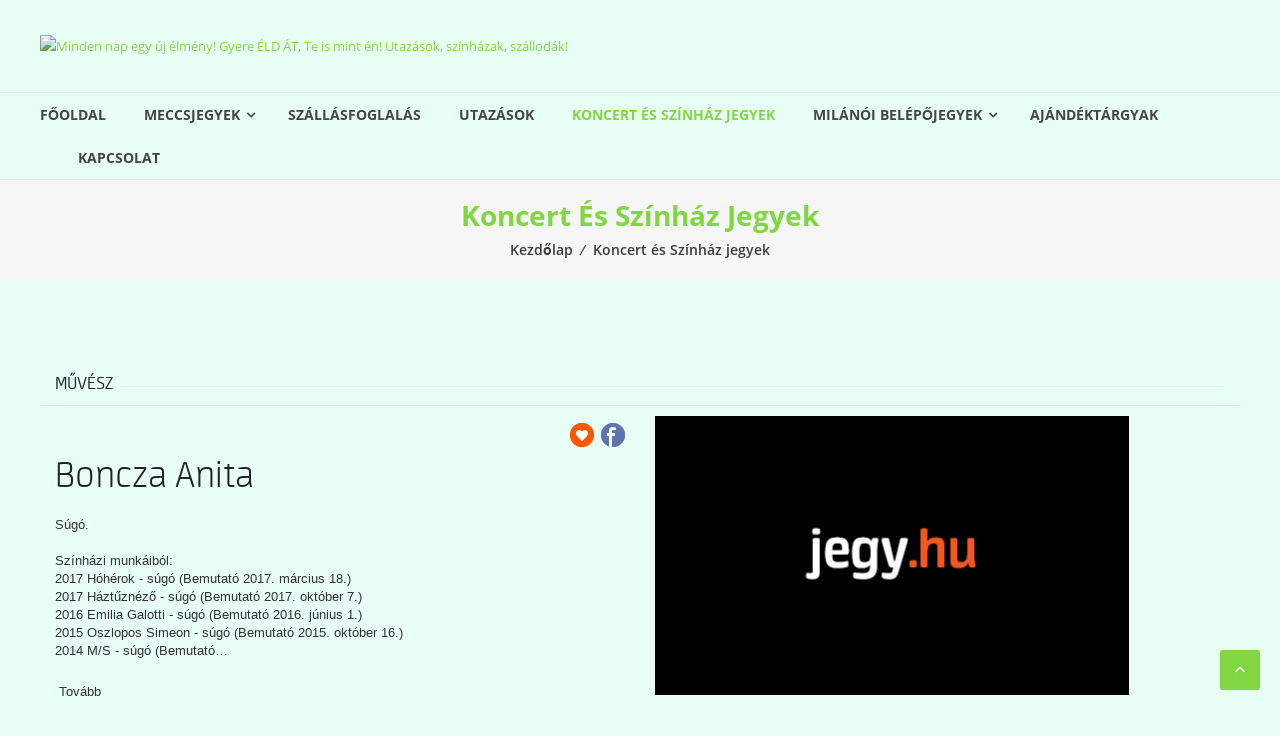

--- FILE ---
content_type: text/html; charset=UTF-8
request_url: https://eldat.jegy.hu/?wc-ajax=get_refreshed_fragments
body_size: 119242
content:
<!DOCTYPE html>
<html lang="hu">
<head><meta charset="UTF-8" />
	<meta charset="UTF-8">
	<meta http-equiv="X-UA-Compatible" content="IE=edge,chrome=1">
	<meta name="viewport" content="width=device-width, initial-scale=1">
	<link rel="profile" href="http://gmpg.org/xfn/11">

					<script>document.documentElement.className = document.documentElement.className + ' yes-js js_active js'</script>
			<title>Koncert és Színház jegyek &#8211; Minden nap egy új élmény! Gyere ÉLD ÁT, Te is mint én! Utazások, színházak, szállodák!</title>
				<link rel="icon" href="/resources/images/favicons/favicon_jegy.ico">
		<meta name="robots" content="noindex" />

		<meta name="keywords" content="Eseménykereső, .Vármúzeum 1. Belépőjegy (teljesárú), .Vármúzeum 2. Diák és Ifjúsági belépőjegy (6–26 év), .Vármúzeum 3. Nyugdíjas Belépőjegy (62-70 év), .Vármúzeum 99. BTM +, 1 kiállítás + 1 szalonesemény, 2026. évi éves belépő 4 kiállításra, Jegy, Jegyvásárlás, label_theatre_ticket, label_concert_ticket, Színház, program_subtype_koncert, Fesztivál, label_buy_tickets_online, interface_lang_boxoffice" />

		<meta name="description" content="A jegy.hu-n színházi előadásokra, koncertekre, fesztiválokra, sporteseményekre vásárolhat jegyet online, bankkártyával. Színházjegy, koncertjegy, zene, fesztivál," />

				
		<meta property="og:title" content="Jegy.hu - Eseménykereső" />

		<meta property="og:type" content="website" />

		<meta property="og:site_name" content="Jegy.hu" />

		<meta property="og:image" content="https://eldat.jegy.hu/resources/img/jegyhu_logo_square_300.jpg" />

		<meta property="og:url" content="https://eldat.jegy.hu/ticketsearch" />

		<meta property="og:description" content="A jegy.hu-n színházi előadásokra, koncertekre, fesztiválokra, sporteseményekre vásárolhat jegyet online, bankkártyával. Színházjegy, koncertjegy, zene, fesztivál, jegyvásárlás." />

		<meta property="fb:app_id" content="1395777897332432" />

		<meta property="fb:admins" content="100002471935814" />

				<link rel="stylesheet" href="/resources/css/fonts/fontkit.css?v=1768561144" />
				<link rel="stylesheet" href="/resources/css/app.css?v=1768561144" />
				<link rel="stylesheet" href="/resources/js/libs/jquery.qtip/jquery.qtip.min.css?v=1768561144" />
				
<link rel="stylesheet" href="/resources/css/fonts/font-awesome.min.css?v=1768561144" type="text/css" media="screen" />

<link rel="stylesheet" href="/resources/js/libs/chosen/chosen.min.css?v=1768561144" type="text/css" media="screen" />

				<style type="text/css" media="screen">
<!--

-->
</style>
				<script type="text/javascript">
	
</script>
			<style>
				.wishlist_table .add_to_cart, a.add_to_wishlist.button_original.alt { border-radius: 16px; -moz-border-radius: 16px; -webkit-border-radius: 16px; }			</style>
		<link rel='dns-prefetch' href='//maxcdn.bootstrapcdn.com' />
<link rel='dns-prefetch' href='//fonts.googleapis.com' />
<link rel='dns-prefetch' href='//s.w.org' />
<link rel="alternate" type="application/rss+xml" title="Minden nap egy új élmény! Gyere ÉLD ÁT, Te is mint én! Utazások, színházak, szállodák! &raquo; hírcsatorna" href="https://eldat.hu/feed/" />
<link rel="alternate" type="application/rss+xml" title="Minden nap egy új élmény! Gyere ÉLD ÁT, Te is mint én! Utazások, színházak, szállodák! &raquo; hozzászólás hírcsatorna" href="https://eldat.hu/comments/feed/" />
		<script type="text/javascript">
			window._wpemojiSettings = {"baseUrl":"https:\/\/s.w.org\/images\/core\/emoji\/11.2.0\/72x72\/","ext":".png","svgUrl":"https:\/\/s.w.org\/images\/core\/emoji\/11.2.0\/svg\/","svgExt":".svg","source":{"concatemoji":"https:\/\/eldat.hu\/wp-includes\/js\/wp-emoji-release.min.js?ver=5.1.1"}};
			!function(a,b,c){function d(a,b){var c=String.fromCharCode;l.clearRect(0,0,k.width,k.height),l.fillText(c.apply(this,a),0,0);var d=k.toDataURL();l.clearRect(0,0,k.width,k.height),l.fillText(c.apply(this,b),0,0);var e=k.toDataURL();return d===e}function e(a){var b;if(!l||!l.fillText)return!1;switch(l.textBaseline="top",l.font="600 32px Arial",a){case"flag":return!(b=d([55356,56826,55356,56819],[55356,56826,8203,55356,56819]))&&(b=d([55356,57332,56128,56423,56128,56418,56128,56421,56128,56430,56128,56423,56128,56447],[55356,57332,8203,56128,56423,8203,56128,56418,8203,56128,56421,8203,56128,56430,8203,56128,56423,8203,56128,56447]),!b);case"emoji":return b=d([55358,56760,9792,65039],[55358,56760,8203,9792,65039]),!b}return!1}function f(a){var c=b.createElement("script");c.src=a,c.defer=c.type="text/javascript",b.getElementsByTagName("head")[0].appendChild(c)}var g,h,i,j,k=b.createElement("canvas"),l=k.getContext&&k.getContext("2d");for(j=Array("flag","emoji"),c.supports={everything:!0,everythingExceptFlag:!0},i=0;i<j.length;i++)c.supports[j[i]]=e(j[i]),c.supports.everything=c.supports.everything&&c.supports[j[i]],"flag"!==j[i]&&(c.supports.everythingExceptFlag=c.supports.everythingExceptFlag&&c.supports[j[i]]);c.supports.everythingExceptFlag=c.supports.everythingExceptFlag&&!c.supports.flag,c.DOMReady=!1,c.readyCallback=function(){c.DOMReady=!0},c.supports.everything||(h=function(){c.readyCallback()},b.addEventListener?(b.addEventListener("DOMContentLoaded",h,!1),a.addEventListener("load",h,!1)):(a.attachEvent("onload",h),b.attachEvent("onreadystatechange",function(){"complete"===b.readyState&&c.readyCallback()})),g=c.source||{},g.concatemoji?f(g.concatemoji):g.wpemoji&&g.twemoji&&(f(g.twemoji),f(g.wpemoji)))}(window,document,window._wpemojiSettings);
		</script>
		<style type="text/css">
img.wp-smiley,
img.emoji {
	display: inline !important;
	border: none !important;
	box-shadow: none !important;
	height: 1em !important;
	width: 1em !important;
	margin: 0 .07em !important;
	vertical-align: -0.1em !important;
	background: none !important;
	padding: 0 !important;
}
</style>
	<link rel='stylesheet' id='wp-block-library-css'  href='/design/eldat2019/css/style.min.css?v=1768561144' type='text/css' media='all' />
<link rel='stylesheet' id='jquery-selectBox-css'  href='/design/eldat2019/css/jquery.selectBox.css?v=1768561144' type='text/css' media='all' />
<link rel='stylesheet' id='yith-wcwl-font-awesome-css'  href='/design/eldat2019/css/font-awesome.min.css?v=1768561144' type='text/css' media='all' />
<link rel='stylesheet' id='yith-wcwl-main-css'  href='/design/eldat2019/css/style.css?v=1768561144' type='text/css' media='all' />
<link rel='stylesheet' id='sb_instagram_styles-css'  href='/design/eldat2019/css/sb-instagram.min.css?v=1768561144' type='text/css' media='all' />
<link rel='stylesheet' id='sb-font-awesome-css'  href='/design/eldat2019/css/font-awesome.min2.css?v=1768561144' type='text/css' media='all' />
<link rel='stylesheet' id='dashicons-css'  href='/design/eldat2019/css/dashicons.min.css?v=1768561144' type='text/css' media='all' />
<style id='dashicons-inline-css' type='text/css'>
[data-font="Dashicons"]:before {font-family: 'Dashicons' !important;content: attr(data-icon) !important;speak: none !important;font-weight: normal !important;font-variant: normal !important;text-transform: none !important;line-height: 1 !important;font-style: normal !important;-webkit-font-smoothing: antialiased !important;-moz-osx-font-smoothing: grayscale !important;}
</style>
<link rel='stylesheet' id='my-calendar-reset-css'  href='/design/eldat2019/css/reset.css?v=1768561144' type='text/css' media='all' />
<link rel='stylesheet' id='my-calendar-style-css'  href='/design/eldat2019/css/twentyeighteen.css?v=1768561144' type='text/css' media='all' />
<link rel='stylesheet' id='woocommerce-layout-css'  href='/design/eldat2019/css/woocommerce-layout.css?v=1768561144' type='text/css' media='all' />
<link rel='stylesheet' id='woocommerce-smallscreen-css'  href='/design/eldat2019/css/woocommerce-smallscreen.css?v=1768561144' type='text/css' media='only screen and (max-width: 768px)' />
<link rel='stylesheet' id='woocommerce-general-css'  href='/design/eldat2019/css/woocommerce.css?v=1768561144' type='text/css' media='all' />
<style id='woocommerce-inline-inline-css' type='text/css'>
.woocommerce form .form-row .required { visibility: visible; }
</style>
<link rel='stylesheet' id='ecwd-popup-style-css'  href='/design/eldat2019/css/ecwd_popup.css?v=1768561144' type='text/css' media='all' />
<link rel='stylesheet' id='ecwd_font-awesome-css'  href='/design/eldat2019/css/font-awesome.css?v=1768561144' type='text/css' media='all' />
<link rel='stylesheet' id='ecwd-public-css'  href='/design/eldat2019/css/style2.css?v=1768561144' type='text/css' media='all' />
<link rel='stylesheet' id='woocommerce_prettyPhoto_css-css'  href='/design/eldat2019/css/prettyPhoto.css?v=1768561144' type='text/css' media='all' />
<link rel='stylesheet' id='font-awesome-css'  href='/design/eldat2019/css/font-awesome.min3.css?v=1768561144' type='text/css' media='all' />
<style id='font-awesome-inline-css' type='text/css'>
[data-font="FontAwesome"]:before {font-family: 'FontAwesome' !important;content: attr(data-icon) !important;speak: none !important;font-weight: normal !important;font-variant: normal !important;text-transform: none !important;line-height: 1 !important;font-style: normal !important;-webkit-font-smoothing: antialiased !important;-moz-osx-font-smoothing: grayscale !important;}
</style>
<link rel='stylesheet' id='estore-googlefonts-css'  href='/design/eldat2019/css/css.css?v=1768561144' type='text/css' media='all' />
<link rel='stylesheet' id='estore-style-css'  href='/design/eldat2019/css/style3.css?v=1768561144' type='text/css' media='all' />
<link rel='stylesheet' id='estore-reponsive-css'  href='/design/eldat2019/css/responsive.css?v=1768561144' type='text/css' media='all' />
<script type='text/javascript' src='/design/eldat2019/js/jquery.js?v=1768561144'></script>
<script type='text/javascript' src='/design/eldat2019/js/jquery_migrate.min.js?v=1768561144'></script>
<link rel='https://api.w.org/' href='https://eldat.hu/wp-json/' />
<link rel="EditURI" type="application/rsd+xml" title="RSD" href="https://eldat.hu/xmlrpc.php?rsd" />
<link rel="wlwmanifest" type="application/wlwmanifest+xml" href="https://eldat.hu/wp-includes/wlwmanifest.xml" /> 
<meta name="generator" content="WordPress 5.1.1" />
<meta name="generator" content="WooCommerce 3.5.7" />

<link rel='shortlink' href='https://eldat.hu/?p=917' />
<link rel="alternate" type="application/json+oembed" href="https://eldat.hu/wp-json/oembed/1.0/embed?url=https%3A%2F%2Feldat.hu%2Fkoncert-es-szinhaz-jegyek%2F" />
<link rel="alternate" type="text/xml+oembed" href="https://eldat.hu/wp-json/oembed/1.0/embed?url=https%3A%2F%2Feldat.hu%2Fkoncert-es-szinhaz-jegyek%2F&#038;format=xml" />

<style type="text/css">
<!--
/* Styles by My Calendar - Joseph C Dolson http://www.joedolson.com/ */

.mc-main .mc_general .event-title, .mc-main .mc_general .event-title a { background: #ffffcc; color: #000000; }
.mc-main .mc_general .event-title a:hover, .mc-main .mc_general .event-title a:focus { background: #ffffff;}
.mc-event-visible {
	display: block!important;
}
.mc-main {--primary-dark: #313233; --primary-light: #fff; --secondary-light: #fff; --secondary-dark: #000; --highlight-dark: #666; --highlight-light: #efefef; }
-->
</style>		<style type="text/css">
		.navigation .nav-links a:hover,
		.bttn:hover,
		button,
		input[type="button"]:hover,
		input[type="reset"]:hover,
		input[type="submit"]:hover,
		.widget_tag_cloud a:hover,
		.right-top-header .top-header-menu-wrapper ul li a:hover,
		.right-header-block a:hover,
		#lang_sel_click a.lang_sel_sel:hover,
		.wcmenucart-contents,
		.category-menu:hover,
		.category-menu .category-toggle.active,
		.widget_shopping_cart .button_original:hover,
		.woocommerce .widget_shopping_cart_content .buttons a.button_original:hover,
		.search-user-block:hover,
		.slider-caption-wrapper .slider-btn,
		.slider-caption-wrapper .slider-btn:hover i,
		.widget-collection .page-title:after,
		.widget-featured-collection .page-title:after,
		.featured-slider li .featured-img .featured-hover-wrapper .featured-hover-block a:hover,
		.widget-featured-collection .bx-controls .bx-prev:hover,
		.widget-featured-collection .bx-controls .bx-next:hover,
		.featured-slider li .single_add_to_wishlist,
		.widget_featured_posts_block .entry-thumbnail .posted-on:hover,
		.product-collection .page-title:after,
		.men-collection-color .page-title:after,
		.hot-product-title,
		.hot-content-wrapper .single_add_to_wishlist,
		.widget-collection .cart-wishlist-btn a.added_to_cart:hover:after,
		.entry-thumbnail .posted-on:hover,
		.woocommerce-page ul.products li.product .yith-wcwl-add-to-wishlist .add_to_wishlist.button_original.alt,
		.woocommerce-page ul.products li.product .yith-wcwl-add-to-wishlist .yith-wcwl-wishlistexistsbrowse a,
		.woocommerce-page ul.products li.product .yith-wcwl-add-to-wishlist .yith-wcwl-wishlistaddedbrowse a,
		.single-product.woocommerce-page .product .cart .single_add_to_cart_button,
		.single-product.woocommerce-page .product .yith-wcwl-add-to-wishlist .add_to_wishlist.button_original.alt,
		.single-product.woocommerce-page .product .yith-wcwl-add-to-wishlist .yith-wcwl-wishlistexistsbrowse a,
		.single-product.woocommerce-page .product .yith-wcwl-add-to-wishlist .yith-wcwl-wishlistaddedbrowse a,
		.single-product.woocommerce-page .product .yith-wcwl-add-to-wishlist .single_add_to_cart_button,
		.woocommerce.widget_price_filter .price_slider_wrapper .ui-widget-content .ui-slider-range,
		.woocommerce.widget_price_filter .price_slider_wrapper .ui-widget-content .ui-slider-handle,
		.woocommerce-cart .woocommerce table.shop_table.cart tr.cart_item td.product-remove a,
		.woocommerce-cart .woocommerce table.shop_table.cart tr td.actions input[type="submit"],
		.woocommerce .cart-collaterals .cart_totals .shop_table td button,
		.woocommerce ul.products li.product .add_to_cart_button,
		.return-to-shop a.button_original,
		.woocommerce #content .wishlist_table tbody tr td.product-remove a.remove_from_wishlist,
		.woocommerce #content .wishlist_table tbody tr td.product-add-to-cart a,
		.woocommerce #respond input#submit,
		.woocommerce a.button_original,
		.woocommerce button.button_original,
		.woocommerce input.button_original,
		.woocommerce #respond input#submit.alt,
		.woocommerce a.button_original.alt,
		.woocommerce button.button_original.alt,
		.woocommerce input.button_original.alt,
		.sub-toggle,
		.scrollup  {
			background: #81d742;
		}

		a,
		.widget_archive a:hover::before,
		.widget_categories a:hover:before,
		.widget_pages a:hover:before,
		.widget_meta a:hover:before,
		.widget_recent_comments a:hover:before,
		.widget_recent_entries a:hover:before,
		.widget_rss a:hover:before,
		.widget_nav_menu a:hover:before,
		.widget_product_categories li a:hover:before,
		.widget_archive li a:hover,
		.widget_categories li a:hover,
		.widget_pages li a:hover,
		.widget_meta li a:hover,
		.widget_recent_comments li a:hover,
		.widget_recent_entries li a:hover,
		.widget_rss li a:hover,
		.widget_nav_menu li a:hover,
		.widget_tag_cloud a:hover,
		.widget_product_categories a:hover,
		.wcmenucart-contents .cart-value,
		#site-navigation ul li:hover > a,
		#site-navigation ul li.current-menu-item > a,
		#site-navigation ul li:hover > a:after,
		.slider-caption-wrapper .slider-title a:hover,
		.widget_vertical_promo .slider-title a:hover,
		.hot-content-wrapper .star-rating,
		.product-list-wrap .product-list-block .product-list-content .price ins,
		.widget-collection .cart-wishlist-btn a i,
		.widget-collection .cart-wishlist-btn a.added_to_cart:after,
		.widget-about .tg-container .about-content-wrapper .about-block .about-sub-title,
		.featured-slider li .featured-title a,
		.featured-slider li .woocommerce-product-rating .star-rating,
		.featured-slider li .price ins,
		.page-header .entry-title,
		.entry-title a:hover,
		.entry-btn .btn:hover,
		.entry-meta a:hover,
		.woocommerce-page ul.products li.product .star-rating,
		.woocommerce-page ul.products li.product .price ins,
		.woocommerce-page ul.products li.product .yith-wcwl-add-to-wishlist .feedback,
		.single-product.woocommerce-page .product .summary .price,
		.single-product.woocommerce-page .product .woocommerce-product-rating .star-rating,
		.widget.woocommerce .star-rating,
		.cart-empty,
		.woocommerce .woocommerce-info:before,
		.woocommerce .woocommerce-error:before,
		.woocommerce .woocommerce-message:before,
		.toggle-wrap:hover i,
		#cancel-comment-reply-link,
		#cancel-comment-reply-link:before,
		.logged-in-as a {
			color: #81d742;
		}

		.widget-title span,
		#lang_sel_click ul ul,
		.wcmenucart-contents .cart-value,
		#category-navigation,
		#category-navigation ul.sub-menu,
		#masthead .widget_shopping_cart,
		.widget_shopping_cart .button_original:hover,
		.woocommerce .widget_shopping_cart_content .buttons a.button_original:hover,
		#site-navigation .sub-menu,
		.search-wrapper .header-search-box,
		.hot-product-content-wrapper .hot-img,
		.widget-collection .cart-wishlist-btn a i,
		.widget-collection .cart-wishlist-btn a.added_to_cart:after,
		.featured-slider li .featured-img .featured-hover-wrapper .featured-hover-block a:hover,
		.widget-featured-collection .bx-controls .bx-prev:hover,
		.widget-featured-collection .bx-controls .bx-next:hover,
		.single-product.woocommerce-page .product .images .thumbnails a,
		.woocommerce .woocommerce-info,
		.woocommerce .woocommerce-error,
		.woocommerce .woocommerce-message,
		.menu-primary-container,
		.comment-list .comment-body{
			border-color: #81d742;
		}

		.search-wrapper .header-search-box:before,
		#masthead .widget_shopping_cart::before{
			border-bottom-color:#81d742;
		}

		.big-slider .bx-controls .bx-prev:hover,
		.category-slider .bx-controls .bx-prev:hover{
			border-left-color:#81d742;
		}

		.big-slider .bx-controls .bx-next:hover,
		.category-slider .bx-controls .bx-next:hover{
			border-right-color:#81d742;
		}

		#primary-menu{
			border-top-color:#81d742;
		}

		a:hover,
		a:focus,
		a:active,
		#category-navigation ul li:hover > a,
		.section-title-wrapper .section-title-block .page-title a:hover,
		.view-all a:hover,
		.men-collection-color .section-title-wrapper .section-title-block .page-title a:hover,
		.hot-product-content-wrapper .hot-img .cart-price-wrapper .add_to_cart_button:hover,
		.hot-product-content-wrapper .hot-img .cart-price-wrapper .added_to_cart:hover,
		.hot-content-wrapper .hot-title a:hover,
		.product-list-wrap .product-list-block .product-list-content .product-list-title a:hover,
		.page-header .entry-sub-title span a:hover,
		.featured-slider li .featured-title a:hover,
		.woocommerce-page ul.products li.product .products-title a:hover,
		.woocommerce .widget_layered_nav_filters ul li a:hover,
		.woocommerce-cart .woocommerce table.shop_table.cart tr.cart_item td.product-name a:hover,
		.woocommerce .widget_layered_nav_filters ul li a:hover,
		.woocommerce-cart .woocommerce table.shop_table.cart tr.cart_item td.product-name a:hover,
		.woocommerce #content .wishlist_table tbody tr td.product-name a:hover,
		.comment-author .fn .url:hover    {
			color: #6dc32e
		}

		.hot-content-wrapper .single_add_to_wishlist:hover,
		.widget-collection .cart-wishlist-btn a i:hover,
		.woocommerce-page ul.products li.product .products-img .products-hover-wrapper .products-hover-block a:hover,
		.woocommerce-page ul.products li.product .yith-wcwl-add-to-wishlist .add_to_wishlist.button_original.alt:hover,
		.woocommerce-page ul.products li.product .yith-wcwl-add-to-wishlist .yith-wcwl-wishlistexistsbrowse a:hover,
		.woocommerce-page ul.products li.product .yith-wcwl-add-to-wishlist .yith-wcwl-wishlistaddedbrowse a:hover,
		.single-product.woocommerce-page .product .cart .single_add_to_cart_button:hover,
		.single-product.woocommerce-page .product .yith-wcwl-add-to-wishlist .add_to_wishlist.button_original.alt:hover,
		.single-product.woocommerce-page .product .yith-wcwl-add-to-wishlist .yith-wcwl-wishlistexistsbrowse a:hover,
		.single-product.woocommerce-page .product .yith-wcwl-add-to-wishlist .yith-wcwl-wishlistaddedbrowse a:hover,
		.single-product.woocommerce-page .product .yith-wcwl-add-to-wishlist .single_add_to_cart_button:hover,
		.woocommerce-cart .woocommerce table.shop_table.cart tr.cart_item td.product-remove a:hover,
		.woocommerce-cart .woocommerce table.shop_table.cart tr td.actions input[type="submit"]:hover,
		.woocommerce-cart .woocommerce table.shop_table.cart tr.cart_item td.product-remove a:hover,
		.woocommerce-cart .woocommerce table.shop_table.cart tr td.actions input[type="submit"]:hover,
		.woocommerce .cart-collaterals .cart_totals .shop_table td button:hover,
		.woocommerce-cart .woocommerce .wc-proceed-to-checkout a.checkout-button:hover,
		.woocommerce ul.products li.product .add_to_cart_button:hover,
		.return-to-shop a.button_original:hover,
		.woocommerce #content .wishlist_table tbody tr td.product-remove a.remove_from_wishlist:hover,
		.woocommerce #content .wishlist_table tbody tr td.product-add-to-cart a:hover,
		.woocommerce #respond input#submit:hover,
		.woocommerce a.button_original:hover,
		.woocommerce button.button_original:hover,
		.woocommerce input.button_original:hover,
		.woocommerce #respond input#submit.alt:hover,
		.woocommerce a.button_original.alt:hover,
		.woocommerce button.button_original.alt:hover,
		.woocommerce input.button_original.alt:hover,
		.featured-slider li .single_add_to_wishlist:hover,
		.slider-caption-wrapper .slider-btn i,
		.slider-caption-wrapper .slider-btn:hover,
		.sub-toggle:hover,
		.scrollup:hover,
		.scrollup:active,
		.scrollup:focus {
			background: #6dc32e
		}

		.widget-collection .cart-wishlist-btn a i:hover,
		.woocommerce-page ul.products li.product .products-img .products-hover-wrapper .products-hover-block a:hover{
			border-color: #6dc32e
		}


		}</style>
		<noscript><style>.woocommerce-product-gallery{ opacity: 1 !important; }</style></noscript>
	<style type="text/css" id="custom-background-css">
body.custom-background { background-color: #e8fff6; }
</style>
			<!-- Category Color --><style type="text/css">

			/* Border Color */
			.estore-cat-color_1 .cart-wishlist-btn a i, .estore-cat-color_1 .cart-wishlist-btn a i:hover, .estore-cat-color_1 .hot-product-content-wrapper .hot-img{border-color: #81d742}
			/* Background Color */
			.estore-cat-color_1 .cart-wishlist-btn a i:hover, .estore-cat-color_1 .hot-content-wrapper .single_add_to_wishlist, .estore-cat-color_1 .hot-content-wrapper .single_add_to_wishlist:hover, .estore-cat-color_1 .hot-product-title, .widget-collection .estore-cat-color_1 .page-title::after, .estore-cat-color_1 .widget-featured-collection .page-title:after{background: #81d742}
			/* Color */
			.estore-cat-color_1 .sorting-form-wrapper a,.estore-cat-color_1 .section-title-wrapper .section-title-block .page-title a:hover, .estore-cat-color_1 .hot-content-wrapper .star-rating, .estore-cat-color_1 .hot-content-wrapper .hot-title a:hover, .estore-cat-color_1 .cart-wishlist-btn a i, .estore-cat-color_1 .product-list-wrap .product-list-block .product-list-content .price ins, .estore-cat-color_1 .product-list-wrap .product-list-block .product-list-content .product-list-title a:hover, .estore-cat-color_1 .hot-product-content-wrapper .hot-img .cart-price-wrapper .add_to_cart_button:hover{color:#81d742}
			

			/* Border Color */
			.estore-cat-color_29 .cart-wishlist-btn a i, .estore-cat-color_29 .cart-wishlist-btn a i:hover, .estore-cat-color_29 .hot-product-content-wrapper .hot-img{border-color: #81d742}
			/* Background Color */
			.estore-cat-color_29 .cart-wishlist-btn a i:hover, .estore-cat-color_29 .hot-content-wrapper .single_add_to_wishlist, .estore-cat-color_29 .hot-content-wrapper .single_add_to_wishlist:hover, .estore-cat-color_29 .hot-product-title, .widget-collection .estore-cat-color_29 .page-title::after, .estore-cat-color_29 .widget-featured-collection .page-title:after{background: #81d742}
			/* Color */
			.estore-cat-color_29 .sorting-form-wrapper a,.estore-cat-color_29 .section-title-wrapper .section-title-block .page-title a:hover, .estore-cat-color_29 .hot-content-wrapper .star-rating, .estore-cat-color_29 .hot-content-wrapper .hot-title a:hover, .estore-cat-color_29 .cart-wishlist-btn a i, .estore-cat-color_29 .product-list-wrap .product-list-block .product-list-content .price ins, .estore-cat-color_29 .product-list-wrap .product-list-block .product-list-content .product-list-title a:hover, .estore-cat-color_29 .hot-product-content-wrapper .hot-img .cart-price-wrapper .add_to_cart_button:hover{color:#81d742}
			

			/* Border Color */
			.estore-cat-color_30 .cart-wishlist-btn a i, .estore-cat-color_30 .cart-wishlist-btn a i:hover, .estore-cat-color_30 .hot-product-content-wrapper .hot-img{border-color: #81d742}
			/* Background Color */
			.estore-cat-color_30 .cart-wishlist-btn a i:hover, .estore-cat-color_30 .hot-content-wrapper .single_add_to_wishlist, .estore-cat-color_30 .hot-content-wrapper .single_add_to_wishlist:hover, .estore-cat-color_30 .hot-product-title, .widget-collection .estore-cat-color_30 .page-title::after, .estore-cat-color_30 .widget-featured-collection .page-title:after{background: #81d742}
			/* Color */
			.estore-cat-color_30 .sorting-form-wrapper a,.estore-cat-color_30 .section-title-wrapper .section-title-block .page-title a:hover, .estore-cat-color_30 .hot-content-wrapper .star-rating, .estore-cat-color_30 .hot-content-wrapper .hot-title a:hover, .estore-cat-color_30 .cart-wishlist-btn a i, .estore-cat-color_30 .product-list-wrap .product-list-block .product-list-content .price ins, .estore-cat-color_30 .product-list-wrap .product-list-block .product-list-content .product-list-title a:hover, .estore-cat-color_30 .hot-product-content-wrapper .hot-img .cart-price-wrapper .add_to_cart_button:hover{color:#81d742}
			

			/* Border Color */
			.estore-cat-color_22 .cart-wishlist-btn a i, .estore-cat-color_22 .cart-wishlist-btn a i:hover, .estore-cat-color_22 .hot-product-content-wrapper .hot-img{border-color: #81d742}
			/* Background Color */
			.estore-cat-color_22 .cart-wishlist-btn a i:hover, .estore-cat-color_22 .hot-content-wrapper .single_add_to_wishlist, .estore-cat-color_22 .hot-content-wrapper .single_add_to_wishlist:hover, .estore-cat-color_22 .hot-product-title, .widget-collection .estore-cat-color_22 .page-title::after, .estore-cat-color_22 .widget-featured-collection .page-title:after{background: #81d742}
			/* Color */
			.estore-cat-color_22 .sorting-form-wrapper a,.estore-cat-color_22 .section-title-wrapper .section-title-block .page-title a:hover, .estore-cat-color_22 .hot-content-wrapper .star-rating, .estore-cat-color_22 .hot-content-wrapper .hot-title a:hover, .estore-cat-color_22 .cart-wishlist-btn a i, .estore-cat-color_22 .product-list-wrap .product-list-block .product-list-content .price ins, .estore-cat-color_22 .product-list-wrap .product-list-block .product-list-content .product-list-title a:hover, .estore-cat-color_22 .hot-product-content-wrapper .hot-img .cart-price-wrapper .add_to_cart_button:hover{color:#81d742}
			</style>
	<link rel="icon" href="https://eldat.hu/wp-content/uploads/2019/03/cropped-LOGO-FEHER-1-1-32x32.jpg" sizes="32x32" />
<link rel="icon" href="https://eldat.hu/wp-content/uploads/2019/03/cropped-LOGO-FEHER-1-1-192x192.jpg" sizes="192x192" />
<link rel="apple-touch-icon-precomposed" href="https://eldat.hu/wp-content/uploads/2019/03/cropped-LOGO-FEHER-1-1-180x180.jpg" />
<meta name="msapplication-TileImage" content="https://eldat.hu/wp-content/uploads/2019/03/cropped-LOGO-FEHER-1-1-270x270.jpg" />
		<style type="text/css" id="wp-custom-css">
			.page-id-367 #colophon,.page-id-367 #masthead,.page-id-367 .entry-sub-title{display:none}#colophon .widget_text{margin-top:0}.page-id-367 .page-header{margin-bottom:0}		</style>
		<script src="/resources/js/vendor/custom.modernizr.js?v=1768561144"></script>
			<script src="/resources/js/jquery-2.2.4.min.js?v=1768561144"></script>
			<script src="/resources/js/mylibs/common.js?v=1768561144"></script>
			<script src="/resources/js/libs/jquery.qtip/jquery.qtip.min.js?v=1768561144"></script>
			<script src="/resources/js/libs/jquery.number.min.js?v=1768561144"></script>
			




<script type="application/ld+json">
						{
						"@context": "https://schema.org",
						"@type": "BreadcrumbList",
						"itemListElement": [{
				"@type": "ListItem",
				"position": 1,
				"item":
				{
				"@id": "#",
				"name": "Eseménykereső"
				}
			}]
			}
			</script>


<link rel="stylesheet" href="/design/eldat2019/css/itcorr.css?v=1768561144"></head>

<body class="page-template-default page page-id-917 custom-background wp-custom-logo woocommerce-demo-store woocommerce-no-js ecwd-theme-estore elementor-default ">
	

<div id="page" class="hfeed site">
	<a class="skip-link screen-reader-text" href="#content">Skip to content</a>

	
	
	<header id="masthead" class="site-header" role="banner">


		
		<div class="middle-header-wrapper clearfix">
			<div class="tg-container">
				<div class="logo-wrapper clearfix">
					<a href="https://eldat.hu/" class="custom-logo-link" rel="home" itemprop="url"><img width="830" height="108" src="/design/eldat2019/components/cropped_logo.png" class="custom-logo" alt="Minden nap egy új élmény! Gyere ÉLD ÁT, Te is mint én! Utazások, színházak, szállodák!" itemprop="logo" srcset="https://eldat.hu/wp-content/uploads/2019/03/cropped-logo.png 830w, https://eldat.hu/wp-content/uploads/2019/03/cropped-logo-300x39.png 300w, https://eldat.hu/wp-content/uploads/2019/03/cropped-logo-768x100.png 768w, https://eldat.hu/wp-content/uploads/2019/03/cropped-logo-600x78.png 600w" sizes="(max-width: 830px) 100vw, 830px" /></a>
					<div class="site-title-wrapper screen-reader-text">
													<h3 id="site-title">
								<a href="https://eldat.hu/"
								   title="Minden nap egy új élmény! Gyere ÉLD ÁT, Te is mint én! Utazások, színházak, szállodák!"
								   rel="home">Minden nap egy új élmény! Gyere ÉLD ÁT, Te is mint én! Utazások, színházak, szállodák!</a>
							</h3>
											</div>
				</div><!-- logo-end-->



				
<aside id="header-sidebar" class="widget-area widget-large-advertise" role="complementary">

	
	<section id="metaslider_widget-4" class="widget widget_metaslider_widget"><!-- MetaSlider 1018 not found --></section>
	
</aside><!-- #header-sidebar -->

			</div>
		</div> <!-- middle-header-wrapper end -->

		<div class="bottom-header-wrapper clearfix">
			<div class="tg-container">

<!-- search-user-wrapper -->

				<nav id="site-navigation" class="main-navigation" role="navigation">
					<div class="toggle-wrap"><span class="toggle"><i class="fa fa-reorder"> </i></span></div>
					<div class="menu-main-menu-container"><ul id="primary-menu" class="menu_original"><li id="menu-item-339" class="menu-item menu-item-type-custom menu-item-object-custom menu-item-home menu-item-339"><a href="http://eldat.hu/">Főoldal</a></li>
<li id="menu-item-753" class="menu-item menu-item-type-post_type menu-item-object-page menu-item-has-children menu-item-753"><a href="https://eldat.hu/meccsjegyek/">Meccsjegyek</a>
<ul class="sub-menu">
	<li id="menu-item-871" class="menu-item menu-item-type-taxonomy menu-item-object-product_cat menu-item-871"><a href="https://eldat.hu/product-category/fc-internazionale-jegyek-utazasok/">FC Internazionale jegyek / utazások</a></li>
	<li id="menu-item-896" class="menu-item menu-item-type-taxonomy menu-item-object-product_cat menu-item-896"><a href="https://eldat.hu/product-category/ac-milan-jegyek-utazasok/">AC Milan jegyek / utazások</a></li>
	<li id="menu-item-903" class="menu-item menu-item-type-taxonomy menu-item-object-product_cat menu-item-903"><a href="https://eldat.hu/product-category/ss-lazio-jegyekcsomagok/">SS Lazio jegyek/csomagok</a></li>
	<li id="menu-item-897" class="menu-item menu-item-type-taxonomy menu-item-object-product_cat menu-item-897"><a href="https://eldat.hu/product-category/as-roma-jegyek-utazasok/">AS Roma jegyek / utazások</a></li>
	<li id="menu-item-902" class="menu-item menu-item-type-taxonomy menu-item-object-product_cat menu-item-902"><a href="https://eldat.hu/product-category/real-madrid-cf-jegyekcsomagok/">Real Madrid CF jegyek/csomagok</a></li>
	<li id="menu-item-899" class="menu-item menu-item-type-taxonomy menu-item-object-product_cat menu-item-899"><a href="https://eldat.hu/product-category/fc-barcelona-jegyek-utazasok/">FC Barcelona jegyek / utazások</a></li>
	<li id="menu-item-901" class="menu-item menu-item-type-taxonomy menu-item-object-product_cat menu-item-901"><a href="https://eldat.hu/product-category/rcd-espanyol-jegyekcsomagok/">RCD Espanyol jegyek/csomagok</a></li>
	<li id="menu-item-898" class="menu-item menu-item-type-taxonomy menu-item-object-product_cat menu-item-898"><a href="https://eldat.hu/product-category/atletico-de-madrid-jegyekcsomagok/">Atlético de Madrid jegyek/csomagok</a></li>
	<li id="menu-item-900" class="menu-item menu-item-type-taxonomy menu-item-object-product_cat menu-item-900"><a href="https://eldat.hu/product-category/fc-dac-1904-jegyek-utazasok/">FC DAC 1904 jegyek / utazások</a></li>
</ul>
</li>
<li id="menu-item-751" class="menu-item menu-item-type-post_type menu-item-object-page menu-item-751"><a href="https://eldat.hu/szallasfoglalas/">Szállásfoglalás</a></li>
<li id="menu-item-752" class="menu-item menu-item-type-post_type menu-item-object-page menu-item-752"><a href="https://eldat.hu/utazasok/">Utazások</a></li>
<li id="menu-item-922" class="menu-item menu-item-type-post_type menu-item-object-page current-menu-item page_item page-item-917 current_page_item menu-item-922"><a href="https://eldat.hu/koncert-es-szinhaz-jegyek/" aria-current="page">Koncert és Színház jegyek</a></li>
<li id="menu-item-925" class="menu-item menu-item-type-post_type menu-item-object-page menu-item-has-children menu-item-925"><a href="https://eldat.hu/milanoi-belepojegyek/">Milánói belépőjegyek</a>
<ul class="sub-menu">
	<li id="menu-item-927" class="menu-item menu-item-type-taxonomy menu-item-object-product_cat menu-item-927"><a href="https://eldat.hu/product-category/utolso-vacsora-muzeumjegy/">Utolsó vacsora múzeumjegy</a></li>
	<li id="menu-item-926" class="menu-item menu-item-type-taxonomy menu-item-object-product_cat menu-item-926"><a href="https://eldat.hu/product-category/milanoi-dom-jegyek/">Milánói dóm jegyek</a></li>
	<li id="menu-item-1065" class="menu-item menu-item-type-taxonomy menu-item-object-product_cat menu-item-1065"><a href="https://eldat.hu/product-category/termeszettudomanyi-muzeum/">Természettudományi múzeum</a></li>
</ul>
</li>
<li id="menu-item-750" class="menu-item menu-item-type-post_type menu-item-object-page menu-item-750"><a href="https://eldat.hu/ajandektargyak/">Ajándéktárgyak</a></li>
<li id="menu-item-740" class="menu-item menu-item-type-post_type menu-item-object-page menu-item-740"><a href="https://eldat.hu/kapcsolat/">Kapcsolat</a></li>
</ul></div>				</nav><!-- #site-navigation -->

			</div>
		</div> <!-- bottom-header.wrapper end -->
	</header>

	
			<div id="content" class="site-content"><!-- #content.site-content -->
		<div class="page-header clearfix">
			<div class="tg-container">
				<h1 class="entry-title">Koncert és Színház jegyek</h1>				<h3 class="entry-sub-title"><div id="crumbs" xmlns:v="http://rdf.data-vocabulary.org/#"><span typeof="v:Breadcrumb"><a rel="v:url" property="v:title" href="https://eldat.hu/">Kezdőlap</a></span>&nbsp;&frasl;&nbsp;<span class="current">Koncert és Színház jegyek</span></div></h3>
			</div>
		</div>
		<main id="main" class="clearfix left_sidebar">
			
			
<div class="">
	

	<div class="row">
		<div class="large-12 columns group siteTitle">
										<h1 class="left" id="ticketsearch_page_name">Eseménykereső</h1>
															<!--div id="filter-tags-container">
																																			<a href="#" class="last-filter-tag">Összes Törlése</a>
											</div-->
									</div>
	</div>
	<div class="row">
		<aside id="contentLeft" class="large-12 columns">
			<a href="#" class="button expand" id="filterToggle">Szűrés</a>
			<div class="filterHolder" data-search-controller="ticketsearch">
					<div class="h4Title noMarginTop">
		<h4>Szűrők</h4>
		<div class="lineHolder">
			<hr />
		</div>
	</div>
<div class="row">
	<div class="large-12 columns">
		<form action="" id="send_search">
													<div class="small left ">
					<select selector="programsubtypes" name="searchProgramType" id="searchProgramType" data-placeholder="Kategória" multiple>
													<option disabled="disabled" value="1" class="main_category">Színház</option>
							<option data-all-id="1" value="all-szinhaz-1"  data-secondary-info="(4594)">Összes színház</option>
																							<option data-parent-id="1" data-id="1" value="vigjatek-1" data-secondary-info="(708)">Vígjáték</option>
																															<option data-parent-id="1" data-id="2" value="klasszikus-szinmu-2" data-secondary-info="(117)">Klasszikus színmű</option>
																															<option data-parent-id="1" data-id="3" value="opera-operett-3" data-secondary-info="(156)">Opera / Operett</option>
																															<option data-parent-id="1" data-id="4" value="musical-4" data-secondary-info="(434)">Musical</option>
																															<option data-parent-id="1" data-id="5" value="balett-tanc-5" data-secondary-info="(276)">Balett / Tánc</option>
																															<option data-parent-id="1" data-id="6" value="mesejatek-6" data-secondary-info="(326)">Mesejáték / Bábjáték</option>
																															<option data-parent-id="1" data-id="7" value="eloadoi-est-7" data-secondary-info="(101)">Előadói est</option>
																															<option data-parent-id="1" data-id="39" value="kortars-szinmu-39" data-secondary-info="(260)">Kortárs színmu</option>
																															<option data-parent-id="1" data-id="40" value="drama-40" data-secondary-info="(213)">Dráma</option>
																															<option data-parent-id="1" data-id="41" value="mozgasszinhaz-41" data-secondary-info="(16)">Mozgásszínház</option>
																															<option data-parent-id="1" data-id="42" value="egyeb-42" data-secondary-info="(1123)">Egyéb</option>
																															<option data-parent-id="1" data-id="166" value="proza-166" data-secondary-info="(71)">Próza</option>
																															<option data-parent-id="1" data-id="194" value="neptanc-194" data-secondary-info="(20)">Néptánc</option>
																															<option data-parent-id="1" data-id="198" value="ujcirkusz-198" data-secondary-info="(16)">Újcírkusz</option>
																															<option data-parent-id="1" data-id="209" value="irodalom-209" data-secondary-info="(15)">Irodalom</option>
																															<option data-parent-id="1" data-id="210" value="zenes-szinmu-210" data-secondary-info="(172)">Zenés színmű</option>
																															<option data-parent-id="1" data-id="212" value="vitaszinhaz-212" data-secondary-info="(11)">Vitaszínház</option>
																															<option data-parent-id="1" data-id="213" value="szinhazi-nevelesi-eloadas-213" data-secondary-info="(22)">Színházi nevelési előadás</option>
																															<option data-parent-id="1" data-id="214" value="tantermi-eloadas-214" data-secondary-info="(20)">Tantermi előadás</option>
																															<option data-parent-id="1" data-id="215" value="babjatek-215" data-secondary-info="(249)">Bábjáték</option>
																															<option data-parent-id="1" data-id="216" value="bohozat-216" data-secondary-info="(38)">Bohózat</option>
																															<option data-parent-id="1" data-id="217" value="kortars-drama-217" data-secondary-info="(102)">Kortárs dráma</option>
																															<option data-parent-id="1" data-id="218" value="vigopera-218" data-secondary-info="(6)">Vígopera</option>
																															<option data-parent-id="1" data-id="219" value="ifjusagi-szinmu-219" data-secondary-info="(22)">Ifjúsági színmű</option>
																															<option data-parent-id="1" data-id="221" value="fekete-komedia-221" data-secondary-info="(14)">Fekete komédia</option>
																															<option data-parent-id="1" data-id="222" value="krimi-222" data-secondary-info="(31)">Krimi</option>
																															<option data-parent-id="1" data-id="223" value="szinmu-223" data-secondary-info="(29)">Színmű</option>
																															<option data-parent-id="1" data-id="224" value="tragikomedia-224" data-secondary-info="(4)">Tragikomédia</option>
																															<option data-parent-id="1" data-id="225" value="zenes-mesejatek-225" data-secondary-info="(20)">Zenés mesejáték</option>
																																																																																																																																																																																																																																																																																																																																																																																																																																																																																																																																																																																																																																																																																																																																																																																																																																																																																																																																																																																																																																																																																																																																																																																																																																																																																																																																																																																																																																																																																																																																																																																																																																																																																																																																																																																																																																																																																																																																																																																																																																																																																																																																																																																																																																																																																																																																																																																																																																																																																																																																																																																								<option disabled="disabled" value="2" class="main_category">Mozi</option>
							<option data-all-id="2" value="all-mozi-2"  data-secondary-info="(182)">Összes mozi</option>
																																																																																																																																																																																																																																																																																																																																																																																																																																																																										<option data-parent-id="2" data-id="8" value="filmdrama-8" data-secondary-info="(26)">Filmdráma</option>
																															<option data-parent-id="2" data-id="9" value="vigjatek-9" data-secondary-info="(22)">Vígjáték</option>
																															<option data-parent-id="2" data-id="10" value="animacios-film-10" data-secondary-info="(6)">Animációs film</option>
																																														<option data-parent-id="2" data-id="12" value="jatekfilm-12" data-secondary-info="(2)">Játékfilm</option>
																															<option data-parent-id="2" data-id="13" value="akciofilm-13" data-secondary-info="(13)">Akciófilm</option>
																																														<option data-parent-id="2" data-id="15" value="dokumentumfilm-15" data-secondary-info="(13)">Dokumentumfilm</option>
																																																													<option data-parent-id="2" data-id="18" value="horrorthriller-18" data-secondary-info="(17)">Horror/thriller</option>
																																														<option data-parent-id="2" data-id="117" value="musicaltanc-117" data-secondary-info="(9)">Musical/Tánc</option>
																															<option data-parent-id="2" data-id="119" value="romantikus-119" data-secondary-info="(3)">Romantikus</option>
																																														<option data-parent-id="2" data-id="129" value="krimi-129" data-secondary-info="(4)">Krimi</option>
																															<option data-parent-id="2" data-id="140" value="egyeb-140" data-secondary-info="(34)">Egyéb</option>
																																														<option data-parent-id="2" data-id="208" value="tarsmuveszeti-vetites-208" data-secondary-info="(33)">Társművészeti vetítés</option>
																																																																																																																																																																																																																																																																																																																																																																																																																																																																																																																																																																																																																																																																																																																																																																																																																																																																																																																																																																																																																																																																																																																																																																																																																																																																																																																																																																																																																																																																																																																																																																																																																																																																																																																																																																																																																																																																																																																																																																																																																																																																																																																																																																																																																																																																																											<option disabled="disabled" value="3" class="main_category">Koncert, zene</option>
							<option data-all-id="3" value="all-koncert-zene-3"  data-secondary-info="(1427)">Összes koncert, zene</option>
																																																																																																																																																																																																																																																																																																																																																																																																																																																																																																																																																																																																																																																																																																																																																																							<option data-parent-id="3" data-id="19" value="klasszikus-zene-19" data-secondary-info="(548)">Klasszikus zene</option>
																															<option data-parent-id="3" data-id="20" value="opera-operett-20" data-secondary-info="(70)">Opera / Operett</option>
																															<option data-parent-id="3" data-id="21" value="jazz-blues-21" data-secondary-info="(91)">Jazz / Blues</option>
																															<option data-parent-id="3" data-id="22" value="vilagzene-22" data-secondary-info="(95)">Világzene</option>
																															<option data-parent-id="3" data-id="23" value="nepzene-23" data-secondary-info="(62)">Népzene</option>
																															<option data-parent-id="3" data-id="24" value="rock-pop-24" data-secondary-info="(108)">Rock / Pop</option>
																																																													<option data-parent-id="3" data-id="27" value="egyeb-zene-27" data-secondary-info="(67)">Egyéb zene</option>
																															<option data-parent-id="3" data-id="51" value="clubdj-51" data-secondary-info="(4)">Club/DJ</option>
																															<option data-parent-id="3" data-id="52" value="funkbluesrb-52" data-secondary-info="(2)">Funk/Blues/R&B</option>
																															<option data-parent-id="3" data-id="53" value="gospelkorus-53" data-secondary-info="(3)">Gospel/Kórus</option>
																																														<option data-parent-id="3" data-id="118" value="csaladi-gyerek-118" data-secondary-info="(283)">Családi / gyerek</option>
																															<option data-parent-id="3" data-id="197" value="konnyuzene-197" data-secondary-info="(94)">Könnyűzene</option>
																																																																																																																																																																																																																																																																																																																																																																																																																																																																																																																																																																																																																																																																																																																																																																																																																																																																																																																																																																																																																																																																																																																																																																																																																																																																																																																																																																																																																																																																																																																																																																																																																																																																																																																																																																																																																																																																																																																																																																																																																																																										<option disabled="disabled" value="4" class="main_category">Fesztivál</option>
							<option data-all-id="4" value="all-fesztival-4"  data-secondary-info="(22)">Összes fesztivál</option>
																																																																																																																																																																																																																																																																																																																																																																																																																																																																																																																																																																																																																																																																																																																																																																																																																																																																																																																																																																																																								<option data-parent-id="4" data-id="28" value="szinhaz-28" data-secondary-info="(5)">Színház</option>
																															<option data-parent-id="4" data-id="29" value="koncert-29" data-secondary-info="(3)">Koncert</option>
																															<option data-parent-id="4" data-id="43" value="osszmuveszeti-projekt-43" data-secondary-info="(9)">Összmuvészeti projekt</option>
																																														<option data-parent-id="4" data-id="122" value="gasztronomia-122" data-secondary-info="(5)">Gasztronómia</option>
																																																																																																																																																																																																																																																																																																																																																																																																																																																																																																																																																																																																																																																																																																																																																																																																																																																																																																																																																																																																																																																																																																																																																																																																																																																																																																																																																																																																																																																																																																																																																																																																																																																																																																																																																																																																																																																																																																																																																																															<option disabled="disabled" value="5" class="main_category">Sport</option>
							<option data-all-id="5" value="all-sport-5"  data-secondary-info="(10)">Összes sport</option>
																																																																																																																																																																																																																																																																																																																																																																																																																																																																																																																																																																																																																																																																																																																																																																																																																																																																																																																																																																																																																																																																																																																	<option data-parent-id="5" data-id="32" value="kosarlabda-32" data-secondary-info="(1)">Kosárlabda</option>
																																																																																																																									<option data-parent-id="5" data-id="57" value="golf-57" data-secondary-info="(2)">Golf</option>
																																																																												<option data-parent-id="5" data-id="74" value="kerekpar-74" data-secondary-info="(1)">Kerékpár</option>
																															<option data-parent-id="5" data-id="75" value="futball-75" data-secondary-info="(1)">Futball</option>
																															<option data-parent-id="5" data-id="76" value="tornaaerobik-76" data-secondary-info="(2)">Torna/Aerobik</option>
																																														<option data-parent-id="5" data-id="78" value="korcsolyazas-78" data-secondary-info="(1)">Korcsolyázás</option>
																																																																																																																									<option data-parent-id="5" data-id="85" value="fitnesssulyemeles-85" data-secondary-info="(2)">Fitness/Súlyemelés</option>
																																																																																																																																																																																																																																																																																																																																																																																																																																																																																																																																																																																																																																																																																																																																																																																																																																																																																																																																																																																																																																																																																																																																																																																																																																																																																																																																																																																																																																																																																																																																																																																								<option disabled="disabled" value="6" class="main_category">Múzeum, kiállítás</option>
							<option data-all-id="6" value="all-muzeum-kiallitas-6"  data-secondary-info="(943)">Összes múzeum, kiállítás</option>
																																																																																																																																																																																																																																																																																																																																																																																																																																																																																																																																																																																																																																																																																																																																																																																																																																																																																																																																																																																																																																																																																																																																																																																																																																																																																																																																																																																																																																																																																																																																																																																																																																<option data-parent-id="6" data-id="60" value="egyeb-60" data-secondary-info="(4)">Egyéb</option>
																															<option data-parent-id="6" data-id="61" value="epiteszet-61" data-secondary-info="(1)">Építészet</option>
																																																													<option data-parent-id="6" data-id="64" value="tortenelmi-64" data-secondary-info="(16)">Történelmi</option>
																															<option data-parent-id="6" data-id="65" value="installation-art-65" data-secondary-info="(98)">Installation art</option>
																																																													<option data-parent-id="6" data-id="69" value="tarlatvezetes-69" data-secondary-info="(170)">Tárlatvezetés</option>
																																														<option data-parent-id="6" data-id="130" value="idoszaki-kiallitas-130" data-secondary-info="(332)">Időszaki kiállítás</option>
																															<option data-parent-id="6" data-id="131" value="allando-kiallitas-131" data-secondary-info="(273)">Állandó kiállítás</option>
																															<option data-parent-id="6" data-id="132" value="interaktiv-kiallitas-132" data-secondary-info="(40)">Interaktív kiállítás</option>
																															<option data-parent-id="6" data-id="152" value="gyerekeknek-152" data-secondary-info="(9)">Gyerekeknek</option>
																																																																																																																																																																																																																																																																																																																																																																																																																																																																																																																																																																																																																																																																																																																																																																																																																																																																																																																																																																																																																																																																																																																																																																																																																<option disabled="disabled" value="7" class="main_category">Cirkusz</option>
							<option data-all-id="7" value="all-cirkusz-7"  data-secondary-info="(52)">Összes cirkusz</option>
																																																																																																																																																																																																																																																																																																																																																																																																																																																																																																																																																																																																																																																																																																																																																																																																																																																																																																																																																																																																																																																																																																																																																																																																																																																																																																																																																																																																																																																																																																																																																																																																																																																																																																																																																																																																																																																		<option data-parent-id="7" data-id="49" value="cirkusz-49" data-secondary-info="(52)">Cirkusz</option>
																																																																																																																																																																																																																																																																																																																																																																																																																																																																																																																																																																																																																																																																																																																																																																																																																																																																																																																																																																																																																																																																																																																																																																																																	<option disabled="disabled" value="8" class="main_category">Show</option>
							<option data-all-id="8" value="all-show-8"  data-secondary-info="(40)">Összes show</option>
																																																																																																																																																																																																																																																																																																																																																																																																																																																																																																																																																																																																																																																																																																																																																																																																																																																																																																																																																																																																																																																																																																																																																																																																																																																																																																																																																																																																																																																																																																																																																																																																																																																																																																																																																																																																																																																																	<option data-parent-id="8" data-id="134" value="show-134" data-secondary-info="(25)">Show</option>
																																														<option data-parent-id="8" data-id="136" value="stand-up-136" data-secondary-info="(11)">Stand up</option>
																															<option data-parent-id="8" data-id="137" value="show-gyermekeknek-137" data-secondary-info="(1)">Show gyermekeknek</option>
																															<option data-parent-id="8" data-id="138" value="egyeb-show-138" data-secondary-info="(3)">Egyéb show</option>
																																																																																																																																																																																																																																																																																																																																																																																																																																																																																																																																																																																																																																																																																																																																																																																																																																																																																																																																																																																																																																																																																																																						<option disabled="disabled" value="9" class="main_category">Társművészeti vetítés</option>
							<option data-all-id="9" value="all-tarsmuveszeti-vetites-9"  data-secondary-info="(7)">Összes társművészeti vetítés</option>
																																																																																																																																																																																																																																																																																																																																																																																																																																																																																																																																																																																																																																																																																																																																																																																																																																																																																																																																																																																																																																																																																																																																																																																																																																																																																																																																																																																																																																																																																																																																																																																																																																																																																																																																																																																																																																																																																																																																												<option data-parent-id="9" data-id="160" value="balett-kozvetites-160" data-secondary-info="(2)">Balett közvetítés</option>
																																																													<option data-parent-id="9" data-id="163" value="operavetites-163" data-secondary-info="(5)">Operavetítés</option>
																																																																																																																																																																																																																																																																																																																																																																																																																																																																																																																																																																																																																																																																																																																																																																																																																																																																																																																																																																																																																																																										<option disabled="disabled" value="10" class="main_category">Egyéb</option>
							<option data-all-id="10" value="all-egyeb-10"  data-secondary-info="(778)">Összes egyéb</option>
																																																																																																																																																																																																																																																																																																																																																																																																																																																																																																																																																																																																																																																																																																																																																																																																																																																																																																																																																																																																																																																																																																																																																																																																																																																																																																																																																																																																																																																																																																																																																																																																																																																																																																																																																																																																																																																																																																																																																																																																																																						<option data-parent-id="10" data-id="102" value="egyeb-102" data-secondary-info="(185)">Egyéb</option>
																																														<option data-parent-id="10" data-id="104" value="termeszet-104" data-secondary-info="(33)">Természet</option>
																															<option data-parent-id="10" data-id="105" value="eloadas-105" data-secondary-info="(177)">Előadás</option>
																															<option data-parent-id="10" data-id="106" value="kolteszet-106" data-secondary-info="(4)">Költészet</option>
																																														<option data-parent-id="10" data-id="108" value="oktatas-108" data-secondary-info="(16)">Oktatás</option>
																															<option data-parent-id="10" data-id="109" value="konferencia-109" data-secondary-info="(1)">Konferencia</option>
																															<option data-parent-id="10" data-id="110" value="jatek-110" data-secondary-info="(15)">Játék</option>
																															<option data-parent-id="10" data-id="111" value="workshop-111" data-secondary-info="(19)">Workshop</option>
																															<option data-parent-id="10" data-id="112" value="fesztival-112" data-secondary-info="(3)">Fesztivál</option>
																															<option data-parent-id="10" data-id="113" value="vasar-113" data-secondary-info="(4)">Vásár</option>
																															<option data-parent-id="10" data-id="114" value="templomi-esemeny-114" data-secondary-info="(1)">Templomi esemény</option>
																															<option data-parent-id="10" data-id="115" value="gasztronomia-115" data-secondary-info="(8)">Gasztronomia</option>
																																														<option data-parent-id="10" data-id="127" value="kiallitas-127" data-secondary-info="(3)">Kiállítás</option>
																																														<option data-parent-id="10" data-id="139" value="tanc-139" data-secondary-info="(40)">Tánc</option>
																															<option data-parent-id="10" data-id="141" value="csaladi-program-141" data-secondary-info="(52)">Családi program</option>
																															<option data-parent-id="10" data-id="142" value="kulturalis-rendezveny-142" data-secondary-info="(14)">Kulturális rendezvény</option>
																															<option data-parent-id="10" data-id="144" value="egyeb-gyerekprogram-144" data-secondary-info="(184)">Egyéb gyerekprogram</option>
																																																																												<option data-parent-id="10" data-id="148" value="talalkozo-148" data-secondary-info="(4)">Találkozó</option>
																																														<option data-parent-id="10" data-id="153" value="utazas-153" data-secondary-info="(13)">Utazás</option>
																															<option data-parent-id="10" data-id="201" value="seta-varosnezes-201" data-secondary-info="(2)">Séta, Városnézés</option>
																																																																																																																																																																																																																																																																																																																																																																																																																																																																																																																																																																																								<option disabled="disabled" value="11" class="main_category">Élményprogram</option>
							<option data-all-id="11" value="all-elmenyprogram-11"  data-secondary-info="(214)">Összes élményprogram</option>
																																																																																																																																																																																																																																																																																																																																																																																																																																																																																																																																																																																																																																																																																																																																																																																																																																																																																																																																																																																																																																																																																																																																																																																																																																																																																																																																																																																																																																																																																																																																																																																																																																																																																																																																																																																																																																																																																																																																																																																																																																																																																																																																																																																																																																																																																																																																																																																																																																																																																																																																																																																			<option data-parent-id="11" data-id="174" value="repulos-setarepules-174" data-secondary-info="(2)">Repülős, Sétarepülés</option>
																															<option data-parent-id="11" data-id="175" value="repulos-repulogep-vezetes-175" data-secondary-info="(4)">Repülős, Repülőgép vezetés</option>
																																																																																																										<option data-parent-id="11" data-id="181" value="vizi-hajos-elmenyek-181" data-secondary-info="(7)">Vízi, Hajós élmények</option>
																																																													<option data-parent-id="11" data-id="184" value="extrem-foldon-184" data-secondary-info="(1)">Extrém, Földön</option>
																																																													<option data-parent-id="11" data-id="187" value="pihenteto-jatekok-187" data-secondary-info="(14)">Pihentető, Játékok</option>
																															<option data-parent-id="11" data-id="188" value="pihenteto-eves-ivas-188" data-secondary-info="(2)">Pihentető, Evés-ivás</option>
																																														<option data-parent-id="11" data-id="190" value="pihenteto-kikapcsolodas-190" data-secondary-info="(28)">Pihentető, Kikapcsolódás</option>
																																																																												<option data-parent-id="11" data-id="200" value="joga-fitness-torna-200" data-secondary-info="(2)">Jóga, fitness, torna</option>
																																																													<option data-parent-id="11" data-id="204" value="tudomanyos-ismeretterjesztes-204" data-secondary-info="(6)">Tudományos ismeretterjesztés</option>
																																														<option data-parent-id="11" data-id="206" value="seta-varosnezes-206" data-secondary-info="(150)">Séta, Városnézés</option>
																																																																									<option disabled="disabled" value="12" class="main_category">Termék</option>
							<option data-all-id="12" value="all-termek-12"  data-secondary-info="(23)">Összes termék</option>
																																																																																																																																																																																																																																																																																																																																																																																																																																																																																																																																																																																																																																																																																																																																																																																																																																																																																																																																																																																																																																																																																																																																																																																																																																																																																																																																																																																																																																																																																																																																																																																																																																																																																																																																																																																																																																																																																																																																																																																																																																																																																																																																																																																																																																																																																																																																																																																																																																																																																																																																																																																																																																																																																																																																																																																																																																																																																																																																																																																																								<option data-parent-id="12" data-id="196" value="termek-196" data-secondary-info="(23)">Termék</option>
																																											<option disabled="disabled" value="13" class="main_category">Szervízdíj</option>
							<option data-all-id="13" value="all-szervizdij-13"  data-secondary-info="(0)">Összes szervízdíj</option>
																																																																																																																																																																																																																																																																																																																																																																																																																																																																																																																																																																																																																																																																																																																																																																																																																																																																																																																																																																																																																																																																																																																																																																																																																																																																																																																																																																																																																																																																																																																																																																																																																																																																																																																																																																																																																																																																																																																																																																																																																																																																																																																																																																																																																																																																																																																																																																																																																																																																																																																																																																																																																																																																																																																																																																																																																																																																																																																																																																																																																																	</select>
				</div>
							<div class="small left ">
					<select selector="cities" name="searchCity" id="searchCity" data-placeholder="Város" multiple>
													<option data-id="budapest" value="budapest" data-secondary-info="(5662)">Budapest</option>
													<option data-id="bekescsaba" value="bekescsaba" data-secondary-info="(41)">Békéscsaba</option>
													<option data-id="debrecen" value="debrecen" data-secondary-info="(185)">Debrecen</option>
													<option data-id="gyor" value="gyor" data-secondary-info="(161)">Győr</option>
													<option data-id="kaposvar" value="kaposvar" data-secondary-info="(117)">Kaposvár</option>
													<option data-id="kecskemet" value="kecskemet" data-secondary-info="(109)">Kecskemét</option>
													<option data-id="miskolc" value="miskolc" data-secondary-info="(121)">Miskolc</option>
													<option data-id="pecs" value="pecs" data-secondary-info="(95)">Pécs</option>
													<option data-id="szeged" value="szeged" data-secondary-info="(113)">Szeged</option>
													<option data-id="szekesfehervar" value="szekesfehervar" data-secondary-info="(128)">Székesfehérvár</option>
													<option data-id="szombathely" value="szombathely" data-secondary-info="(57)">Szombathely</option>
													<option data-id="" value="">---------------------</option>
													<option data-id="" value="" data-secondary-info="(4)">-</option>
													<option data-id="abony" value="abony" data-secondary-info="(2)">Abony</option>
													<option data-id="ajka" value="ajka" data-secondary-info="(10)">Ajka</option>
													<option data-id="apaj-bugyi" value="apaj-bugyi" data-secondary-info="(2)">Apaj-Bugyi</option>
													<option data-id="baja" value="baja" data-secondary-info="(9)">Baja</option>
													<option data-id="bajna" value="bajna" data-secondary-info="(1)">BAJNA</option>
													<option data-id="balassagyarmat" value="balassagyarmat" data-secondary-info="(3)">Balassagyarmat</option>
													<option data-id="balatonbereny" value="balatonbereny" data-secondary-info="(1)">Balatonberény</option>
													<option data-id="balatonboglar" value="balatonboglar" data-secondary-info="(10)">Balatonboglár</option>
													<option data-id="balatonfoldvar" value="balatonfoldvar" data-secondary-info="(2)">Balatonföldvár</option>
													<option data-id="balatonfured" value="balatonfured" data-secondary-info="(48)">Balatonfüred</option>
													<option data-id="balatonszarszo" value="balatonszarszo" data-secondary-info="(6)">Balatonszárszó</option>
													<option data-id="balmazujvaros" value="balmazujvaros" data-secondary-info="(2)">Balmazújváros</option>
													<option data-id="bank" value="bank" data-secondary-info="(17)">Bánk</option>
													<option data-id="bekes" value="bekes" data-secondary-info="(3)">Békés</option>
													<option data-id="berettyoujfalu" value="berettyoujfalu" data-secondary-info="(4)">Berettyóújfalu</option>
													<option data-id="berzence" value="berzence" data-secondary-info="(1)">Berzence</option>
													<option data-id="biatorbagy" value="biatorbagy" data-secondary-info="(2)">Biatorbágy</option>
													<option data-id="bicske" value="bicske" data-secondary-info="(2)">Bicske</option>
													<option data-id="bonyhad" value="bonyhad" data-secondary-info="(2)">Bonyhád</option>
													<option data-id="bordany" value="bordany" data-secondary-info="(1)">Bordány</option>
													<option data-id="budakalasz" value="budakalasz" data-secondary-info="(11)">Budakalász</option>
													<option data-id="budaors" value="budaors" data-secondary-info="(99)">Budaörs</option>
													<option data-id="cegled" value="cegled" data-secondary-info="(14)">Cegléd</option>
													<option data-id="celldomolk" value="celldomolk" data-secondary-info="(1)">Celldömölk</option>
													<option data-id="csongrad" value="csongrad" data-secondary-info="(4)">Csongrád</option>
													<option data-id="csorna" value="csorna" data-secondary-info="(3)">Csorna</option>
													<option data-id="dabas" value="dabas" data-secondary-info="(2)">Dabas</option>
													<option data-id="dinnyes" value="dinnyes" data-secondary-info="(5)">Dinnyés</option>
													<option data-id="dombovar" value="dombovar" data-secondary-info="(7)">Dombóvár</option>
													<option data-id="dorog" value="dorog" data-secondary-info="(5)">Dorog</option>
													<option data-id="dunafoldvar" value="dunafoldvar" data-secondary-info="(5)">Dunaföldvár</option>
													<option data-id="dunakeszi" value="dunakeszi" data-secondary-info="(6)">Dunakeszi</option>
													<option data-id="dunapataj" value="dunapataj" data-secondary-info="(1)">Dunapataj</option>
													<option data-id="dunaujvaros" value="dunaujvaros" data-secondary-info="(34)">Dunaújváros</option>
													<option data-id="eger" value="eger" data-secondary-info="(42)">Eger</option>
													<option data-id="erd" value="erd" data-secondary-info="(10)">Érd</option>
													<option data-id="esztergom" value="esztergom" data-secondary-info="(4)">Esztergom</option>
													<option data-id="fehergyarmat" value="fehergyarmat" data-secondary-info="(2)">Fehérgyarmat</option>
													<option data-id="fertod" value="fertod" data-secondary-info="(2)">Fertőd</option>
													<option data-id="fot" value="fot" data-secondary-info="(5)">Fót</option>
													<option data-id="fulophaza" value="fulophaza" data-secondary-info="(2)">Fülöpháza</option>
													<option data-id="godollo" value="godollo" data-secondary-info="(211)">Gödöllő</option>
													<option data-id="gyal" value="gyal" data-secondary-info="(4)">Gyál</option>
													<option data-id="gyomaendrod" value="gyomaendrod" data-secondary-info="(1)">Gyomaendrőd</option>
													<option data-id="gyomro" value="gyomro" data-secondary-info="(2)">Gyömrő</option>
													<option data-id="gyongyos" value="gyongyos" data-secondary-info="(6)">Gyöngyös</option>
													<option data-id="gyorujbarat" value="gyorujbarat" data-secondary-info="(1)">Győrújbarát</option>
													<option data-id="gyula" value="gyula" data-secondary-info="(7)">Gyula</option>
													<option data-id="hajduboszormeny" value="hajduboszormeny" data-secondary-info="(7)">Hajdúböszörmény</option>
													<option data-id="hajduszoboszlo" value="hajduszoboszlo" data-secondary-info="(1)">Hajdúszoboszló</option>
													<option data-id="hajmasker" value="hajmasker" data-secondary-info="(2)">Hajmáskér</option>
													<option data-id="hatvan" value="hatvan" data-secondary-info="(2)">Hatvan</option>
													<option data-id="heves" value="heves" data-secondary-info="(1)">Heves</option>
													<option data-id="hodmezovasarhely" value="hodmezovasarhely" data-secondary-info="(10)">Hódmezővásárhely</option>
													<option data-id="isaszeg" value="isaszeg" data-secondary-info="(2)">Isaszeg</option>
													<option data-id="jak" value="jak" data-secondary-info="(1)">JÁK</option>
													<option data-id="jaszapati" value="jaszapati" data-secondary-info="(1)">Jászapáti</option>
													<option data-id="jaszbereny" value="jaszbereny" data-secondary-info="(1)">Jászberény</option>
													<option data-id="kalocsa" value="kalocsa" data-secondary-info="(6)">Kalocsa</option>
													<option data-id="kapolnasnyek" value="kapolnasnyek" data-secondary-info="(2)">Kápolnásnyék</option>
													<option data-id="karcag" value="karcag" data-secondary-info="(3)">Karcag</option>
													<option data-id="kerekegyhaza" value="kerekegyhaza" data-secondary-info="(1)">Kerekegyháza</option>
													<option data-id="keszthely" value="keszthely" data-secondary-info="(20)">Keszthely</option>
													<option data-id="ketpo" value="ketpo" data-secondary-info="(1)">Kétpó</option>
													<option data-id="kisber" value="kisber" data-secondary-info="(3)">Kisbér</option>
													<option data-id="kiskoros" value="kiskoros" data-secondary-info="(3)">Kiskőrös</option>
													<option data-id="kiskunfelegyhaza" value="kiskunfelegyhaza" data-secondary-info="(4)">Kiskunfélegyháza</option>
													<option data-id="kiskunhalas" value="kiskunhalas" data-secondary-info="(4)">Kiskunhalas</option>
													<option data-id="kiskunlachaza" value="kiskunlachaza" data-secondary-info="(2)">Kiskunlacháza</option>
													<option data-id="kiskunmajsa" value="kiskunmajsa" data-secondary-info="(2)">Kiskunmajsa</option>
													<option data-id="kisujszallas" value="kisujszallas" data-secondary-info="(1)">Kisújszállás</option>
													<option data-id="kisvarda" value="kisvarda" data-secondary-info="(4)">Kisvárda</option>
													<option data-id="komarom" value="komarom" data-secondary-info="(1)">Komárom</option>
													<option data-id="komlo" value="komlo" data-secondary-info="(3)">Komló</option>
													<option data-id="kormend" value="kormend" data-secondary-info="(3)">Körmend</option>
													<option data-id="koszeg" value="koszeg" data-secondary-info="(1)">KŐSZEG</option>
													<option data-id="kunfeherto" value="kunfeherto" data-secondary-info="(1)">Kunfehértó</option>
													<option data-id="kunhegyes" value="kunhegyes" data-secondary-info="(2)">Kunhegyes</option>
													<option data-id="lajosmizse" value="lajosmizse" data-secondary-info="(4)">Lajosmizse</option>
													<option data-id="lakitelek" value="lakitelek" data-secondary-info="(1)">Lakitelek</option>
													<option data-id="lenti" value="lenti" data-secondary-info="(1)">Lenti</option>
													<option data-id="lorinci" value="lorinci" data-secondary-info="(1)">Lőrinci</option>
													<option data-id="maglod" value="maglod" data-secondary-info="(3)">Maglód</option>
													<option data-id="mako" value="mako" data-secondary-info="(3)">Makó</option>
													<option data-id="martfu" value="martfu" data-secondary-info="(2)">Martfű</option>
													<option data-id="martonvasar" value="martonvasar" data-secondary-info="(1)">Martonvásár</option>
													<option data-id="mateszalka" value="mateszalka" data-secondary-info="(3)">Mátészalka</option>
													<option data-id="mezobereny" value="mezobereny" data-secondary-info="(1)">Mezőberény</option>
													<option data-id="mezokovesd" value="mezokovesd" data-secondary-info="(4)">Mezőkövesd</option>
													<option data-id="mezolak" value="mezolak" data-secondary-info="(3)">Mezőlak</option>
													<option data-id="mezotur" value="mezotur" data-secondary-info="(3)">Mezőtúr</option>
													<option data-id="mohacs" value="mohacs" data-secondary-info="(24)">Mohács</option>
													<option data-id="mosonmagyarovar" value="mosonmagyarovar" data-secondary-info="(13)">Mosonmagyaróvár</option>
													<option data-id="nadasdladany" value="nadasdladany" data-secondary-info="(1)">NÁDASDLADÁNY</option>
													<option data-id="nadudvar" value="nadudvar" data-secondary-info="(3)">Nádudvar</option>
													<option data-id="nagykanizsa" value="nagykanizsa" data-secondary-info="(16)">Nagykanizsa</option>
													<option data-id="nagykoros" value="nagykoros" data-secondary-info="(3)">Nagykőrös</option>
													<option data-id="nyirbator" value="nyirbator" data-secondary-info="(1)">Nyírbátor</option>
													<option data-id="nyiregyhaza" value="nyiregyhaza" data-secondary-info="(65)">Nyíregyháza</option>
													<option data-id="ocsa" value="ocsa" data-secondary-info="(7)">Ócsa</option>
													<option data-id="olaszfa" value="olaszfa" data-secondary-info="(1)">OLASZFA</option>
													<option data-id="orfu" value="orfu" data-secondary-info="(1)">Orfű</option>
													<option data-id="orkeny" value="orkeny" data-secondary-info="(1)">Örkény</option>
													<option data-id="oroshaza" value="oroshaza" data-secondary-info="(7)">Orosháza</option>
													<option data-id="oroszlany" value="oroszlany" data-secondary-info="(2)">Oroszlány</option>
													<option data-id="ozd" value="ozd" data-secondary-info="(3)">Ózd</option>
													<option data-id="ozora" value="ozora" data-secondary-info="(1)">OZORA</option>
													<option data-id="paks" value="paks" data-secondary-info="(5)">Paks</option>
													<option data-id="pannonhalma" value="pannonhalma" data-secondary-info="(1)">Pannonhalma</option>
													<option data-id="papa" value="papa" data-secondary-info="(8)">Pápa</option>
													<option data-id="pecsvarad" value="pecsvarad" data-secondary-info="(1)">Pécsvárad</option>
													<option data-id="pilis" value="pilis" data-secondary-info="(2)">Pilis</option>
													<option data-id="pilisszentivan" value="pilisszentivan" data-secondary-info="(2)">Pilisszentiván</option>
													<option data-id="pilisvorosvar" value="pilisvorosvar" data-secondary-info="(5)">Pilisvörösvár</option>
													<option data-id="pomaz" value="pomaz" data-secondary-info="(2)">Pomáz</option>
													<option data-id="puspokladany" value="puspokladany" data-secondary-info="(2)">Püspökladány</option>
													<option data-id="repcelak" value="repcelak" data-secondary-info="(1)">Répcelak</option>
													<option data-id="sajoszentpeter" value="sajoszentpeter" data-secondary-info="(1)">Sajószentpéter</option>
													<option data-id="salgotarjan" value="salgotarjan" data-secondary-info="(19)">Salgótarján</option>
													<option data-id="sarbogard" value="sarbogard" data-secondary-info="(2)">Sárbogárd</option>
													<option data-id="sarisap" value="sarisap" data-secondary-info="(1)">Sárisáp</option>
													<option data-id="sarospatak" value="sarospatak" data-secondary-info="(1)">Sárospatak</option>
													<option data-id="sarvar" value="sarvar" data-secondary-info="(3)">Sárvár</option>
													<option data-id="satoraljaujhely" value="satoraljaujhely" data-secondary-info="(1)">Sátoraljaújhely</option>
													<option data-id="siofok" value="siofok" data-secondary-info="(30)">Siófok</option>
													<option data-id="skanzen" value="skanzen" data-secondary-info="(1)">SKANZEN</option>
													<option data-id="sopron" value="sopron" data-secondary-info="(63)">Sopron</option>
													<option data-id="szarvas" value="szarvas" data-secondary-info="(6)">Szarvas</option>
													<option data-id="szatymaz" value="szatymaz" data-secondary-info="(1)">Szatymaz</option>
													<option data-id="szazhalombatta" value="szazhalombatta" data-secondary-info="(7)">Százhalombatta</option>
													<option data-id="szecseny" value="szecseny" data-secondary-info="(1)">Szécsény</option>
													<option data-id="szeghalom" value="szeghalom" data-secondary-info="(1)">Szeghalom</option>
													<option data-id="szekszard" value="szekszard" data-secondary-info="(40)">Szekszárd</option>
													<option data-id="szentendre" value="szentendre" data-secondary-info="(53)">Szentendre</option>
													<option data-id="szentes" value="szentes" data-secondary-info="(26)">Szentes</option>
													<option data-id="szerencs" value="szerencs" data-secondary-info="(1)">Szerencs</option>
													<option data-id="szigetszentmiklos" value="szigetszentmiklos" data-secondary-info="(5)">Szigetszentmiklós</option>
													<option data-id="szolnok" value="szolnok" data-secondary-info="(45)">Szolnok</option>
													<option data-id="tapolca" value="tapolca" data-secondary-info="(2)">Tapolca</option>
													<option data-id="tata" value="tata" data-secondary-info="(4)">Tata</option>
													<option data-id="tatabanya" value="tatabanya" data-secondary-info="(58)">Tatabánya</option>
													<option data-id="tiszakecske" value="tiszakecske" data-secondary-info="(1)">Tiszakécske</option>
													<option data-id="tiszaujvaros" value="tiszaujvaros" data-secondary-info="(3)">Tiszaújváros</option>
													<option data-id="tiszavasvari" value="tiszavasvari" data-secondary-info="(1)">Tiszavasvári</option>
													<option data-id="tokaj" value="tokaj" data-secondary-info="(20)">Tokaj</option>
													<option data-id="tokol" value="tokol" data-secondary-info="(9)">Tököl</option>
													<option data-id="tolna" value="tolna" data-secondary-info="(2)">Tolna</option>
													<option data-id="torokbalint" value="torokbalint" data-secondary-info="(4)">Törökbálint</option>
													<option data-id="torokszentmiklos" value="torokszentmiklos" data-secondary-info="(2)">Törökszentmiklós</option>
													<option data-id="ujfeherto" value="ujfeherto" data-secondary-info="(1)">Újfehértó</option>
													<option data-id="vac" value="vac" data-secondary-info="(36)">Vác</option>
													<option data-id="vamospercs" value="vamospercs" data-secondary-info="(1)">Vámospércs</option>
													<option data-id="vapalota" value="vapalota" data-secondary-info="(1)">Vápalota</option>
													<option data-id="varpalota" value="varpalota" data-secondary-info="(3)">Várpalota</option>
													<option data-id="varpalota-inota" value="varpalota-inota" data-secondary-info="(5)">Várpalota-Inota</option>
													<option data-id="vasarosnameny" value="vasarosnameny" data-secondary-info="(4)">Vásárosnamény</option>
													<option data-id="vecses" value="vecses" data-secondary-info="(6)">Vecsés</option>
													<option data-id="veresegyhaz" value="veresegyhaz" data-secondary-info="(5)">Veresegyház</option>
													<option data-id="veszprem" value="veszprem" data-secondary-info="(102)">Veszprém</option>
													<option data-id="veszprem-szentkiralyszabadja" value="veszprem-szentkiralyszabadja" data-secondary-info="(5)">Veszprém-Szentkirályszabadja</option>
													<option data-id="villany" value="villany" data-secondary-info="(1)">Villány</option>
													<option data-id="zalaegerszeg" value="zalaegerszeg" data-secondary-info="(19)">Zalaegerszeg</option>
													<option data-id="zalaszentgrot" value="zalaszentgrot" data-secondary-info="(2)">Zalaszentgrót</option>
											</select>
				</div>

							<div class="small left ">
					<select selector="venues" name="searchVenue" id="searchVenue" data-placeholder="Előadóhely" multiple>
											<option data-id="vigszinhaz" value="vigszinhaz" data-secondary-info="(108)">Vígszínház</option>
											<option data-id="madach-szinhaz" value="madach-szinhaz" data-secondary-info="(132)">Madách Színház</option>
											<option data-id="budapesti-operettszinhaz" value="budapesti-operettszinhaz" data-secondary-info="(100)">Budapesti Operettszínház</option>
											<option data-id="nemzeti-szinhaz" value="nemzeti-szinhaz" data-secondary-info="(73)">Nemzeti Színház</option>
											<option data-id="dumaszinhaz" value="dumaszinhaz" data-secondary-info="(403)">Dumaszínház</option>
											<option data-id="thalia-szinhaz" value="thalia-szinhaz" data-secondary-info="(116)">Thália Színház</option>
											<option data-id="" value="">---------------------</option>
											<option data-id="6szin" value="6szin" data-secondary-info="(60)">6SZÍN</option>
											<option data-id="a-muvelodes-haza" value="a-muvelodes-haza" data-secondary-info="(3)">A Művelődés Háza</option>
											<option data-id="a-vertes-agoraja" value="a-vertes-agoraja" data-secondary-info="(4)">A Vértes Agorája</option>
											<option data-id="a-vertes-agoraja-nagyterem" value="a-vertes-agoraja-nagyterem" data-secondary-info="(2)">A Vértes Agorája | Nagyterem</option>
											<option data-id="a-zongora" value="a-zongora" data-secondary-info="(2)">A Zongora</option>
											<option data-id="aba-novak-agora-kulturalis-kozpont" value="aba-novak-agora-kulturalis-kozpont" data-secondary-info="(3)">Aba-Novák Agóra Kulturális Központ</option>
											<option data-id="abonyi-lajos-muvelodesi-haz" value="abonyi-lajos-muvelodesi-haz" data-secondary-info="(1)">Abonyi Lajos Művelődési Ház</option>
											<option data-id="abonyi-lajos-muvelodesi-kozpont" value="abonyi-lajos-muvelodesi-kozpont" data-secondary-info="(1)">Abonyi Lajos Művelődési Központ</option>
											<option data-id="agora-muvelodesi-es-sporthaz" value="agora-muvelodesi-es-sporthaz" data-secondary-info="(7)">AGORA - Művelődési és Sportház</option>
											<option data-id="agora-savaria-filmszinhaz" value="agora-savaria-filmszinhaz" data-secondary-info="(3)">Agora Savaria Filmszínház</option>
											<option data-id="agora-veszprem-kulturalis-kozpont" value="agora-veszprem-kulturalis-kozpont" data-secondary-info="(2)">AGÓRA Veszprém Kulturális Központ</option>
											<option data-id="ajka-nagy-laszlo-varosi-muvelodesi-kozpont" value="ajka-nagy-laszlo-varosi-muvelodesi-kozpont" data-secondary-info="(2)">Ajka, Nagy László Városi Művelődési Központ</option>
											<option data-id="akademia-2-es-kikoto" value="akademia-2-es-kikoto" data-secondary-info="(14)">Akadémia 2-es kikötő</option>
											<option data-id="akvarium-klub-nagyhall" value="akvarium-klub-nagyhall" data-secondary-info="(1)">Akvárium Klub - Nagyhall</option>
											<option data-id="alba-regia-szimfonikus-zenekar" value="alba-regia-szimfonikus-zenekar" data-secondary-info="(2)">Alba Regia Szimfonikus Zenekar</option>
											<option data-id="almasy-kastely-rendezvenyterem" value="almasy-kastely-rendezvenyterem" data-secondary-info="(1)">Almásy-Kastély Rendezvényterem</option>
											<option data-id="angyalfoldi-jozsef-attila-muvelodesi-kozpont" value="angyalfoldi-jozsef-attila-muvelodesi-kozpont" data-secondary-info="(5)">Angyalföldi József Attila Művelődési Központ</option>
											<option data-id="apertura-bazis" value="apertura-bazis" data-secondary-info="(13)">Apertúra Bázis</option>
											<option data-id="arany-janos-kozossegi-haz-es-varosi-konyvtar" value="arany-janos-kozossegi-haz-es-varosi-konyvtar" data-secondary-info="(2)">Arany János Közösségi Ház és Városi Könyvtár</option>
											<option data-id="arany-janos-kulturalis-kozpont" value="arany-janos-kulturalis-kozpont" data-secondary-info="(1)">Arany János Kulturális Központ</option>
											<option data-id="art-cinema-zalaegerszeg" value="art-cinema-zalaegerszeg" data-secondary-info="(1)">Art Cinema Zalaegerszeg</option>
											<option data-id="art-mozi" value="art-mozi" data-secondary-info="(1)">Art Mozi</option>
											<option data-id="art-szinter" value="art-szinter" data-secondary-info="(36)">Art Színtér</option>
											<option data-id="arts-harmony-studio" value="arts-harmony-studio" data-secondary-info="(1)">Art's Harmony Stúdió.</option>
											<option data-id="atrium" value="atrium" data-secondary-info="(5)">Átrium</option>
											<option data-id="audi-arena" value="audi-arena" data-secondary-info="(1)">Audi Aréna</option>
											<option data-id="auer-fesztival" value="auer-fesztival" data-secondary-info="(8)">Auer Fesztivál</option>
											<option data-id="b32-galeria-es-kulturter" value="b32-galeria-es-kulturter" data-secondary-info="(33)">B32 Galéria és Kultúrtér</option>
											<option data-id="babits-mihaly-kulturalis-kozpont" value="babits-mihaly-kulturalis-kozpont" data-secondary-info="(30)">Babits Mihály Kulturális Központ</option>
											<option data-id="babits-mihaly-kulturalis-kozpont-szekszard" value="babits-mihaly-kulturalis-kozpont-szekszard" data-secondary-info="(1)">Babits Mihály Kulturális Központ, Szekszárd</option>
											<option data-id="bacskai-kulturpalota" value="bacskai-kulturpalota" data-secondary-info="(1)">Bácskai Kultúrpalota</option>
											<option data-id="baja-banfalvy-studio" value="baja-banfalvy-studio" data-secondary-info="(1)">Baja - Bánfalvy Stúdió</option>
											<option data-id="baja-turisztikai-kozpont" value="baja-turisztikai-kozpont" data-secondary-info="(1)">Baja Turisztikai Központ</option>
											<option data-id="bajai-varosi-szinhazterem" value="bajai-varosi-szinhazterem" data-secondary-info="(1)">Bajai Városi Színházterem</option>
											<option data-id="balassagyarmat-mikszath-kalman-muvelodesi-kozpont" value="balassagyarmat-mikszath-kalman-muvelodesi-kozpont" data-secondary-info="(1)">Balassagyarmat; Mikszáth Kálmán Művelődési Központ</option>
											<option data-id="balaton-hotel" value="balaton-hotel" data-secondary-info="(1)">Balaton Hotel</option>
											<option data-id="balaton-szinhaz" value="balaton-szinhaz" data-secondary-info="(17)">Balaton Színház</option>
											<option data-id="balatonboglari-varga-bela-varosi-muvelodesi-haz" value="balatonboglari-varga-bela-varosi-muvelodesi-haz" data-secondary-info="(1)">Balatonboglári Varga Béla Városi Művelődési Ház</option>
											<option data-id="balatonfured-kongresszusi-kozpont" value="balatonfured-kongresszusi-kozpont" data-secondary-info="(6)">Balatonfüred Kongresszusi Központ</option>
											<option data-id="balazs-jozsef-varosi-konyvtar-muvelodesi-kozpont" value="balazs-jozsef-varosi-konyvtar-muvelodesi-kozpont" data-secondary-info="(1)">Balázs József Városi Könyvtár & Művelődési Központ</option>
											<option data-id="balint-agnes-kulturalis-kozpont" value="balint-agnes-kulturalis-kozpont" data-secondary-info="(5)">Bálint Ágnes Kulturális Központ</option>
											<option data-id="balint-haz" value="balint-haz" data-secondary-info="(3)">Bálint Ház</option>
											<option data-id="baltazar-haz" value="baltazar-haz" data-secondary-info="(1)">Baltazár Ház</option>
											<option data-id="banfalvy-studio" value="banfalvy-studio" data-secondary-info="(27)">Bánfalvy Stúdió</option>
											<option data-id="banfalvy-studio-gyula" value="banfalvy-studio-gyula" data-secondary-info="(1)">Bánfalvy Stúdió - Gyula</option>
											<option data-id="banfalvy-studio-karcag" value="banfalvy-studio-karcag" data-secondary-info="(1)">Bánfalvy Stúdió - Karcag</option>
											<option data-id="banfalvy-studio-miskolc" value="banfalvy-studio-miskolc" data-secondary-info="(5)">Bánfalvy Stúdió - Miskolc</option>
											<option data-id="banfalvy-studio-mosonmagyarovar" value="banfalvy-studio-mosonmagyarovar" data-secondary-info="(2)">Bánfalvy Stúdió - Mosonmagyaróvár</option>
											<option data-id="banfalvy-studio-pecs" value="banfalvy-studio-pecs" data-secondary-info="(1)">Bánfalvy Stúdió - Pécs</option>
											<option data-id="banfalvy-studio-vac" value="banfalvy-studio-vac" data-secondary-info="(1)">Bánfalvy Stúdió - Vác</option>
											<option data-id="barabas-villa" value="barabas-villa" data-secondary-info="(2)">Barabás Villa</option>
											<option data-id="barati-kozossegi-szinter" value="barati-kozossegi-szinter" data-secondary-info="(1)">Baráti Közösségi Színtér</option>
											<option data-id="baratsag-kulturalis-kozpont" value="baratsag-kulturalis-kozpont" data-secondary-info="(3)">Barátság Kulturális Központ</option>
											<option data-id="barba-negra-red-stage" value="barba-negra-red-stage" data-secondary-info="(1)">Barba Negra Red Stage</option>
											<option data-id="bartok-bela-emlekhaz" value="bartok-bela-emlekhaz" data-secondary-info="(13)">Bartók Béla Emlékház</option>
											<option data-id="bartok-kamaraszinhaz-es-muveszetek-haza" value="bartok-kamaraszinhaz-es-muveszetek-haza" data-secondary-info="(28)">Bartók Kamaraszínház és Művészetek Háza</option>
											<option data-id="bartok-terem" value="bartok-terem" data-secondary-info="(2)">Bartók Terem</option>
											<option data-id="bastya-szinhaz" value="bastya-szinhaz" data-secondary-info="(26)">Bástya Színház</option>
											<option data-id="bekes-varosi-kulturalis-kozpont" value="bekes-varosi-kulturalis-kozpont" data-secondary-info="(3)">Békés Városi Kulturális Központ</option>
											<option data-id="bekescsaba-csabagyongye-kulturalis-kozpont" value="bekescsaba-csabagyongye-kulturalis-kozpont" data-secondary-info="(1)">Békéscsaba, Csabagyöngye Kulturális Központ</option>
											<option data-id="bekescsabai-jokai-szinhaz" value="bekescsabai-jokai-szinhaz" data-secondary-info="(27)">Békéscsabai Jókai Színház</option>
											<option data-id="belvarosi-szinhaz" value="belvarosi-szinhaz" data-secondary-info="(47)">Belvárosi Színház</option>
											<option data-id="benczur-haz-kulturalis-kozpont" value="benczur-haz-kulturalis-kozpont" data-secondary-info="(5)">Benczúr Ház Kulturális Központ</option>
											<option data-id="berettyoujfalu-nadanyi-zoltan-muvelodesi-kozpont" value="berettyoujfalu-nadanyi-zoltan-muvelodesi-kozpont" data-secondary-info="(1)">Berettyóújfalu, Nadányi Zoltán Művelődési Központ</option>
											<option data-id="berzencei-zrinyi-miklos-muv-haz" value="berzencei-zrinyi-miklos-muv-haz" data-secondary-info="(1)">Berzencei Zrínyi Miklós Műv. Ház</option>
											<option data-id="bessenyei-ferenc-muvelodesi-kozpont" value="bessenyei-ferenc-muvelodesi-kozpont" data-secondary-info="(5)">Bessenyei Ferenc Művelődési Központ</option>
											<option data-id="betogather-fesztival" value="betogather-fesztival" data-secondary-info="(1)">BeToGather Fesztivál</option>
											<option data-id="bordany-faluhaz" value="bordany-faluhaz" data-secondary-info="(1)">Bordány, Faluház</option>
											<option data-id="buda-castle-walks" value="buda-castle-walks" data-secondary-info="(128)">Buda Castle Walks</option>
											<option data-id="budai-uti-reformatus-templom" value="budai-uti-reformatus-templom" data-secondary-info="(1)">Budai Úti Református Templom</option>
											<option data-id="budai-varsetak" value="budai-varsetak" data-secondary-info="(20)">Budai Várséták</option>
											<option data-id="budakalaszi-faluhaz" value="budakalaszi-faluhaz" data-secondary-info="(7)">Budakalászi Faluház</option>
											<option data-id="budaorsi-jokai-mor-muvelodesi-haz" value="budaorsi-jokai-mor-muvelodesi-haz" data-secondary-info="(14)">Budaörsi Jókai Mór Művelődési Ház</option>
											<option data-id="budaorsi-latinovits-szinhaz" value="budaorsi-latinovits-szinhaz" data-secondary-info="(85)">Budaörsi Latinovits Színház</option>
											<option data-id="budapest" value="budapest" data-secondary-info="(2)">Budapest</option>
											<option data-id="budapest-babszinhaz" value="budapest-babszinhaz" data-secondary-info="(86)">Budapest Bábszínház</option>
											<option data-id="budapest-babszinhaz-nonprofit-kft" value="budapest-babszinhaz-nonprofit-kft" data-secondary-info="(3)">Budapest Bábszínház Nonprofit Kft.</option>
											<option data-id="budapest-jazz-club" value="budapest-jazz-club" data-secondary-info="(9)">Budapest Jazz Club</option>
											<option data-id="budapest-kongresszusi-kozpont" value="budapest-kongresszusi-kozpont" data-secondary-info="(9)">Budapest Kongresszusi Központ</option>
											<option data-id="budapest-music-center" value="budapest-music-center" data-secondary-info="(64)">Budapest Music Center</option>
											<option data-id="budapesti-fesztivalzenekar" value="budapesti-fesztivalzenekar" data-secondary-info="(27)">Budapesti Fesztiválzenekar</option>
											<option data-id="budapesti-filharmoniai-tarsasag" value="budapesti-filharmoniai-tarsasag" data-secondary-info="(1)">Budapesti Filharmóniai Társaság</option>
											<option data-id="budapesti-filharmoniai-tarsasag-zenekara" value="budapesti-filharmoniai-tarsasag-zenekara" data-secondary-info="(1)">Budapesti Filharmóniai Társaság Zenekara</option>
											<option data-id="budapesti-torteneti-muzeum" value="budapesti-torteneti-muzeum" data-secondary-info="(23)">Budapesti Történeti Múzeum</option>
											<option data-id="budavari-palotanegyed" value="budavari-palotanegyed" data-secondary-info="(1)">Budavári Palotanegyed</option>
											<option data-id="buvesz-ng" value="buvesz-ng" data-secondary-info="(12)">Bűvész NG</option>
											<option data-id="cegled-banfalvy-studio" value="cegled-banfalvy-studio" data-secondary-info="(1)">Cegléd - Bánfalvy Stúdió</option>
											<option data-id="cervinus" value="cervinus" data-secondary-info="(3)">Cervinus</option>
											<option data-id="ciroka-babszinhaz" value="ciroka-babszinhaz" data-secondary-info="(1)">Ciróka Bábszínház</option>
											<option data-id="concerto-budapest" value="concerto-budapest" data-secondary-info="(18)">Concerto Budapest</option>
											<option data-id="corvin-muvelodesi-haz-erzsebetligeti-szinhaz" value="corvin-muvelodesi-haz-erzsebetligeti-szinhaz" data-secondary-info="(26)">Corvin Művelődési Ház - Erzsébetligeti Színház</option>
											<option data-id="csabagyongye-kulturalis-kozpont" value="csabagyongye-kulturalis-kozpont" data-secondary-info="(2)">Csabagyöngye Kulturális Központ</option>
											<option data-id="csabagyongye-hangversenyterem" value="csabagyongye-hangversenyterem" data-secondary-info="(1)">Csabagyöngye, Hangversenyterem</option>
											<option data-id="csajaghy-teli-pavilon" value="csajaghy-teli-pavilon" data-secondary-info="(2)">Csajághy Téli Pavilon</option>
											<option data-id="csengey-denes-kulturalis-kozpont" value="csengey-denes-kulturalis-kozpont" data-secondary-info="(2)">Csengey Dénes Kulturális Központ</option>
											<option data-id="csepeli-munkasotthon" value="csepeli-munkasotthon" data-secondary-info="(1)">Csepeli Munkásotthon</option>
											<option data-id="csepeli-munkasotthon-szinhazterem" value="csepeli-munkasotthon-szinhazterem" data-secondary-info="(1)">Csepeli Munkásotthon Színházterem</option>
											<option data-id="csernai-pal-muvelodesi-haz" value="csernai-pal-muvelodesi-haz" data-secondary-info="(1)">Csernai Pál Művelődési Ház</option>
											<option data-id="csiky-gergely-szinhaz" value="csiky-gergely-szinhaz" data-secondary-info="(90)">Csiky Gergely Színház</option>
											<option data-id="csili-muvelodesi-kozpont" value="csili-muvelodesi-kozpont" data-secondary-info="(16)">Csili Művelődési Központ</option>
											<option data-id="csipke-hotel-konferencia-terme" value="csipke-hotel-konferencia-terme" data-secondary-info="(1)">Csipke Hotel konferencia terme</option>
											<option data-id="csongrad-muvelodesi-kozpont" value="csongrad-muvelodesi-kozpont" data-secondary-info="(1)">Csongrád, Művelődési Központ</option>
											<option data-id="danubia-zenekar" value="danubia-zenekar" data-secondary-info="(2)">Danubia Zenekar</option>
											<option data-id="de-la-motte-beer-palota" value="de-la-motte-beer-palota" data-secondary-info="(4)">De la Motte - Beer-palota</option>
											<option data-id="debrecen-lovarda" value="debrecen-lovarda" data-secondary-info="(1)">Debrecen - Lovarda</option>
											<option data-id="debrecen-voke-egyetertes-muvelodesi-kozpont" value="debrecen-voke-egyetertes-muvelodesi-kozpont" data-secondary-info="(1)">Debrecen - VOKE Egyetértés Művelődési Központ</option>
											<option data-id="debrecen-kolcsey-kozpont" value="debrecen-kolcsey-kozpont" data-secondary-info="(1)">Debrecen Kölcsey Központ</option>
											<option data-id="debrecen-kolcsey-kozpont-nagyterem" value="debrecen-kolcsey-kozpont-nagyterem" data-secondary-info="(3)">Debrecen, Kölcsey Központ Nagyterem</option>
											<option data-id="debreceni-egyetem-aula" value="debreceni-egyetem-aula" data-secondary-info="(2)">Debreceni Egyetem - Aula</option>
											<option data-id="desi-huber-istvan-muvelodesi-haz" value="desi-huber-istvan-muvelodesi-haz" data-secondary-info="(2)">Dési Huber István Művelődési Ház</option>
											<option data-id="diosgyori-var" value="diosgyori-var" data-secondary-info="(1)">Diósgyőri vár</option>
											<option data-id="dohany-es-rumbach-utcai-zsinagoga" value="dohany-es-rumbach-utcai-zsinagoga" data-secondary-info="(1)">Dohány és Rumbach utcai zsinagóga</option>
											<option data-id="dohany-utcai-zsinagoga-es-zsido-muzeum" value="dohany-utcai-zsinagoga-es-zsido-muzeum" data-secondary-info="(3)">Dohány utcai zsinagóga és Zsidó Múzeum</option>
											<option data-id="dombovari-muvelodesi-haz" value="dombovari-muvelodesi-haz" data-secondary-info="(2)">Dombóvári Művelődési Ház</option>
											<option data-id="dombovari-muvelodesi-kozpont" value="dombovari-muvelodesi-kozpont" data-secondary-info="(1)">Dombóvári Művelődési Központ</option>
											<option data-id="dormogo-domotor-szinhaz" value="dormogo-domotor-szinhaz" data-secondary-info="(23)">Dörmögő Dömötör Színház</option>
											<option data-id="dormogo-domotor-szinhaz-kultik-dozsa-mozicentrum" value="dormogo-domotor-szinhaz-kultik-dozsa-mozicentrum" data-secondary-info="(1)">Dörmögő Dömötör Színház - Kultik Dózsa Mozicentrum</option>
											<option data-id="dormogo-domotor-szinhaz-soroksari-tancsics-muvelodesi-haz" value="dormogo-domotor-szinhaz-soroksari-tancsics-muvelodesi-haz" data-secondary-info="(1)">Dörmögő Dömötör Színház - SOROKSÁRI TÁNCSICS MŰVELŐDÉSI HÁZ</option>
											<option data-id="dormogo-domotor-szinhaz-szombathely-berzsenyi-daniel-konyvtar" value="dormogo-domotor-szinhaz-szombathely-berzsenyi-daniel-konyvtar" data-secondary-info="(1)">Dörmögő Dömötör Színház - SZOMBATHELY - BERZSENYI DÁNIEL KÖNYVTÁR</option>
											<option data-id="dormogo-domotor-szinhaz-budapest-riz-levente-sport-es-rendezvenykozpont" value="dormogo-domotor-szinhaz-budapest-riz-levente-sport-es-rendezvenykozpont" data-secondary-info="(2)">Dörmögő Dömötör Színház -BUDAPEST - RIZ LEVENTE SPORT-, ÉS RENDEZVÉNYKÖZPONT</option>
											<option data-id="dormogo-domotor-szinhaz-veszprem-eotvos-karoly-megyei-konyvtar" value="dormogo-domotor-szinhaz-veszprem-eotvos-karoly-megyei-konyvtar" data-secondary-info="(1)">Dörmögő Dömötör Színház -Veszprém - Eötvös Károly Megyei Könyvtár</option>
											<option data-id="dormogo-domotor-szinhaz-kultik-kapos-mozi" value="dormogo-domotor-szinhaz-kultik-kapos-mozi" data-secondary-info="(1)">Dörmögő Dömötör Színház- Kultik Kapos Mozi</option>
											<option data-id="dorogi-marton-varosi-muvelodesi-kozpont" value="dorogi-marton-varosi-muvelodesi-kozpont" data-secondary-info="(1)">Dorogi Márton Városi Művelődési Központ</option>
											<option data-id="dr-fejes-andras-sport-es-rendezvenycsarnok" value="dr-fejes-andras-sport-es-rendezvenycsarnok" data-secondary-info="(2)">Dr. Fejes András Sport-és Rendezvénycsarnok</option>
											<option data-id="dr-kemeny-ferenc-sportcsarnok-eger" value="dr-kemeny-ferenc-sportcsarnok-eger" data-secondary-info="(1)">Dr. Kemény Ferenc Sportcsarnok, Eger</option>
											<option data-id="dumaszinhaz-kft" value="dumaszinhaz-kft" data-secondary-info="(61)">Dumaszínház Kft</option>
											<option data-id="duna-szimfonikus-zenekar" value="duna-szimfonikus-zenekar" data-secondary-info="(1)">Duna Szimfonikus Zenekar</option>
											<option data-id="duna-ipoly-nemzeti-park" value="duna-ipoly-nemzeti-park" data-secondary-info="(28)">Duna-Ipoly Nemzeti Park</option>
											<option data-id="dunafoldvari-muvelodesi-kozpont-es-konyvtar" value="dunafoldvari-muvelodesi-kozpont-es-konyvtar" data-secondary-info="(4)">Dunaföldvári Művelődési Központ és Könyvtár</option>
											<option data-id="dunakeszi-voke-jozsef-attila-muvelodesi-kozpont" value="dunakeszi-voke-jozsef-attila-muvelodesi-kozpont" data-secondary-info="(3)">Dunakeszi - VOKE József Attila Művelődési Központ</option>
											<option data-id="dunaujvaros" value="dunaujvaros" data-secondary-info="(1)">Dunaújváros</option>
											<option data-id="dunaujvaros-kultik-mozi" value="dunaujvaros-kultik-mozi" data-secondary-info="(1)">Dunaújváros - Kultik Mozi</option>
											<option data-id="eger-gardonyi-geza-szinhaz" value="eger-gardonyi-geza-szinhaz" data-secondary-info="(2)">Eger - Gárdonyi Géza Színház</option>
											<option data-id="eger-bartakovics-bela-kozossegi-haz" value="eger-bartakovics-bela-kozossegi-haz" data-secondary-info="(1)">Eger, Bartakovics Béla Közösségi Ház</option>
											<option data-id="egressy-gabor-szabadidokozpont" value="egressy-gabor-szabadidokozpont" data-secondary-info="(3)">Egressy Gábor Szabadidőközpont</option>
											<option data-id="egri-kulturalis-es-muveszeti-kozpont" value="egri-kulturalis-es-muveszeti-kozpont" data-secondary-info="(10)">Egri Kulturális és Művészeti Központ</option>
											<option data-id="eiffel-muhelyhaz" value="eiffel-muhelyhaz" data-secondary-info="(3)">Eiffel Műhelyház</option>
											<option data-id="eiffel-muhelyhaz-eiffel-art-studios" value="eiffel-muhelyhaz-eiffel-art-studios" data-secondary-info="(47)">Eiffel Műhelyház / Eiffel Art Studios</option>
											<option data-id="ekmk-bartakovics-bela-kozossegi-haz" value="ekmk-bartakovics-bela-kozossegi-haz" data-secondary-info="(3)">EKMK Bartakovics Béla Közösségi Ház</option>
											<option data-id="eotvos10-kozossegi-es-kulturalis-szinter" value="eotvos10-kozossegi-es-kulturalis-szinter" data-secondary-info="(2)">Eötvös10 Közösségi és Kulturális Színtér</option>
											<option data-id="eotvos10-muvelodesi-haz" value="eotvos10-muvelodesi-haz" data-secondary-info="(210)">Eötvös10 Művelődési Ház</option>
											<option data-id="erd-szepes-gyula-muv-kozpont" value="erd-szepes-gyula-muv-kozpont" data-secondary-info="(2)">Érd, Szepes Gyula Műv. Központ</option>
											<option data-id="erkel-szinhaz" value="erkel-szinhaz" data-secondary-info="(67)">Erkel Színház</option>
											<option data-id="feher-lo-kozossegi-haz" value="feher-lo-kozossegi-haz" data-secondary-info="(1)">Fehér Ló Közösségi Ház</option>
											<option data-id="feherto-nonprofit-kft" value="feherto-nonprofit-kft" data-secondary-info="(1)">FEHÉRTÓ Nonprofit Kft.</option>
											<option data-id="fem-arts-cafe" value="fem-arts-cafe" data-secondary-info="(57)">FÉM Arts & Café</option>
											<option data-id="ferencvarosi-muvelodesi-kozpont" value="ferencvarosi-muvelodesi-kozpont" data-secondary-info="(7)">Ferencvárosi Művelődési Központ</option>
											<option data-id="ferencvarosi-muvelodesi-kozpont-es-intezmenyei" value="ferencvarosi-muvelodesi-kozpont-es-intezmenyei" data-secondary-info="(2)">Ferencvárosi Művelődési Központ és Intézményei</option>
											<option data-id="ferenczy-muzeumi-centrum" value="ferenczy-muzeumi-centrum" data-secondary-info="(42)">Ferenczy Múzeumi Centrum</option>
											<option data-id="festetics-palota" value="festetics-palota" data-secondary-info="(3)">Festetics Palota</option>
											<option data-id="festetics-palota-tukorterem" value="festetics-palota-tukorterem" data-secondary-info="(1)">Festetics Palota Tükörterem</option>
											<option data-id="fesztival-akademia" value="fesztival-akademia" data-secondary-info="(9)">Fesztivál Akadémia</option>
											<option data-id="flesch-karoly-kulturalis-kozpont" value="flesch-karoly-kulturalis-kozpont" data-secondary-info="(1)">Flesch Károly Kulturális Központ</option>
											<option data-id="flesch-karoly-kulturalis-kozpont-szinhazterem" value="flesch-karoly-kulturalis-kozpont-szinhazterem" data-secondary-info="(1)">Flesch Károly Kulturális Központ Színházterem</option>
											<option data-id="flesch-kozpont" value="flesch-kozpont" data-secondary-info="(1)">Flesch Központ</option>
											<option data-id="flipperek-es-videojatekok" value="flipperek-es-videojatekok" data-secondary-info="(1)">Flipperek és videójátékok</option>
											<option data-id="flock-legszinhaz" value="flock-legszinhaz" data-secondary-info="(2)">Flock Légszínház</option>
											<option data-id="four-points-by-sheraton-hotel" value="four-points-by-sheraton-hotel" data-secondary-info="(5)">Four Points by Sheraton Hotel</option>
											<option data-id="fovarosi-nagycirkusz" value="fovarosi-nagycirkusz" data-secondary-info="(49)">Fővárosi Nagycirkusz</option>
											<option data-id="fuga-budapesti-epiteszeti-kozpont" value="fuga-budapesti-epiteszeti-kozpont" data-secondary-info="(8)">FUGA Budapesti Építészeti Központ</option>
											<option data-id="garden-of-lights" value="garden-of-lights" data-secondary-info="(98)">Garden Of Lights</option>
											<option data-id="gardonyi-geza-szinhaz" value="gardonyi-geza-szinhaz" data-secondary-info="(20)">Gárdonyi Géza Színház</option>
											<option data-id="gazdagreti-kozossegi-haz" value="gazdagreti-kozossegi-haz" data-secondary-info="(7)">Gazdagréti Közösségi Ház</option>
											<option data-id="generali-arena" value="generali-arena" data-secondary-info="(2)">Generali Aréna</option>
											<option data-id="godolloi-kiralyi-kastely" value="godolloi-kiralyi-kastely" data-secondary-info="(192)">Gödöllői Királyi Kastély</option>
											<option data-id="gozon-gyula-kamaraszinhaz" value="gozon-gyula-kamaraszinhaz" data-secondary-info="(14)">Gózon Gyula Kamaraszínház</option>
											<option data-id="gyali-sportcsarnok" value="gyali-sportcsarnok" data-secondary-info="(2)">Gyáli Sportcsarnok</option>
											<option data-id="gyik-rendezvenyhaz-winkler-terem" value="gyik-rendezvenyhaz-winkler-terem" data-secondary-info="(1)">GYIK Rendezvényház - Winkler-terem</option>
											<option data-id="gyongyos" value="gyongyos" data-secondary-info="(1)">Gyöngyös</option>
											<option data-id="gyor-banfalvy-studio" value="gyor-banfalvy-studio" data-secondary-info="(3)">Győr - Bánfalvy Stúdió</option>
											<option data-id="gyor-varosi-egyetemi-csarnok" value="gyor-varosi-egyetemi-csarnok" data-secondary-info="(2)">Győr Városi Egyetemi Csarnok</option>
											<option data-id="gyor-richter-janos-hangverseny-es-konferenciaterem" value="gyor-richter-janos-hangverseny-es-konferenciaterem" data-secondary-info="(1)">Győr, Richter János Hangverseny és Konferenciaterem</option>
											<option data-id="gyori-filharmonikus-zenekar" value="gyori-filharmonikus-zenekar" data-secondary-info="(34)">Győri Filharmonikus Zenekar</option>
											<option data-id="gyori-nemzeti-szinhaz" value="gyori-nemzeti-szinhaz" data-secondary-info="(91)">Győri Nemzeti Színház</option>
											<option data-id="gyori-zsinagoga" value="gyori-zsinagoga" data-secondary-info="(6)">Győri Zsinagóga</option>
											<option data-id="gyulai-varszinhaz" value="gyulai-varszinhaz" data-secondary-info="(6)">Gyulai Várszínház</option>
											<option data-id="hagymahaz" value="hagymahaz" data-secondary-info="(2)">Hagymaház</option>
											<option data-id="hagyomanyok-haza" value="hagyomanyok-haza" data-secondary-info="(63)">Hagyományok Háza</option>
											<option data-id="hajduboszormeny-sillye-gabor-muvelodesi-kozpont-es-kozossegi-haz" value="hajduboszormeny-sillye-gabor-muvelodesi-kozpont-es-kozossegi-haz" data-secondary-info="(1)">Hajdúböszörmény - Sillye Gábor Művelődési Központ és Közösségi Ház</option>
											<option data-id="halasi-mozi" value="halasi-mozi" data-secondary-info="(1)">Halasi Mozi</option>
											<option data-id="hangjegy-szinhaz-nonprofit-kozhasznu-kft" value="hangjegy-szinhaz-nonprofit-kozhasznu-kft" data-secondary-info="(1)">Hangjegy Színház Nonprofit Közhasznú Kft.</option>
											<option data-id="hangvilla-multifunkcionalis-kozossegi-ter" value="hangvilla-multifunkcionalis-kozossegi-ter" data-secondary-info="(4)">Hangvilla - Multifunkcionális Közösségi Tér</option>
											<option data-id="hangvilla-veszprem" value="hangvilla-veszprem" data-secondary-info="(1)">Hangvilla, Veszprém</option>
											<option data-id="hanko-istvan-muveszeti-kozpont" value="hanko-istvan-muveszeti-kozpont" data-secondary-info="(1)">Hankó István Művészeti Központ</option>
											<option data-id="harmonia-menedzsment" value="harmonia-menedzsment" data-secondary-info="(3)">Harmónia Menedzsment</option>
											<option data-id="haydneum-magyar-regizenei-kozpont-alapitvany" value="haydneum-magyar-regizenei-kozpont-alapitvany" data-secondary-info="(9)">Haydneum – Magyar Régizenei Központ Alapítvány</option>
											<option data-id="hegyvidek-galeria" value="hegyvidek-galeria" data-secondary-info="(2)">Hegyvidék Galéria</option>
											<option data-id="hegyvideki-kulturalis-szalon" value="hegyvideki-kulturalis-szalon" data-secondary-info="(22)">Hegyvidéki Kulturális Szalon</option>
											<option data-id="hevesi-sandor-muvelodesi-kozpont" value="hevesi-sandor-muvelodesi-kozpont" data-secondary-info="(3)">Hevesi Sándor Művelődési Központ</option>
											<option data-id="hiros-agora" value="hiros-agora" data-secondary-info="(43)">Hírös Agóra</option>
											<option data-id="hodmezovasarhely-bessenyei-ferenc-muvelodesi-kozpont" value="hodmezovasarhely-bessenyei-ferenc-muvelodesi-kozpont" data-secondary-info="(2)">Hódmezővásárhely - Bessenyei Ferenc Művelődési Központ</option>
											<option data-id="honved-kulturalis-kozpont" value="honved-kulturalis-kozpont" data-secondary-info="(3)">Honvéd Kulturális Központ</option>
											<option data-id="hotel-eger-park" value="hotel-eger-park" data-secondary-info="(1)">Hotel Eger & Park</option>
											<option data-id="hrabovszky-balazs-egyeni-vallalkozo" value="hrabovszky-balazs-egyeni-vallalkozo" data-secondary-info="(1)">Hrabovszky Balázs egyéni vállalkozó</option>
											<option data-id="hungaria-koncert-kft" value="hungaria-koncert-kft" data-secondary-info="(45)">Hungária Koncert Kft</option>
											<option data-id="idocsapda" value="idocsapda" data-secondary-info="(7)">Időcsapda</option>
											<option data-id="idol-management-kft" value="idol-management-kft" data-secondary-info="(1)">IDOL Management Kft</option>
											<option data-id="ih-rendezvenykozpont" value="ih-rendezvenykozpont" data-secondary-info="(4)">IH Rendezvényközpont</option>
											<option data-id="ih-rendezvenykozpont-nagyterem" value="ih-rendezvenykozpont-nagyterem" data-secondary-info="(2)">IH Rendezvényközpont - Nagyterem</option>
											<option data-id="indoor-budapest-minigolf" value="indoor-budapest-minigolf" data-secondary-info="(1)">INDOOR Budapest MiniGolf</option>
											<option data-id="indoor-pirate-minigolf" value="indoor-pirate-minigolf" data-secondary-info="(1)">Indoor Pirate Minigolf</option>
											<option data-id="interkultur-hungaria" value="interkultur-hungaria" data-secondary-info="(2)">Interkultur Hungária</option>
											<option data-id="isaszegi-muvelodesi-haz" value="isaszegi-muvelodesi-haz" data-secondary-info="(2)">Isaszegi Művelődési Ház</option>
											<option data-id="ison" value="ison" data-secondary-info="(29)">IsON</option>
											<option data-id="itt-es-most-tarsulat" value="itt-es-most-tarsulat" data-secondary-info="(15)">ITT ÉS MOST TÁRSULAT</option>
											<option data-id="jaszai-mari-szinhaz-nephaz" value="jaszai-mari-szinhaz-nephaz" data-secondary-info="(42)">Jászai Mari Színház - Népház</option>
											<option data-id="jatekszin" value="jatekszin" data-secondary-info="(94)">Játékszín</option>
											<option data-id="jokai-klub" value="jokai-klub" data-secondary-info="(4)">Jókai Klub</option>
											<option data-id="jokai-mor-muvelodesi-es-szabadido-kozpont" value="jokai-mor-muvelodesi-es-szabadido-kozpont" data-secondary-info="(1)">Jókai Mór Művelődési és Szabadidő Központ</option>
											<option data-id="jokai-mor-muvelodesi-kozpont" value="jokai-mor-muvelodesi-kozpont" data-secondary-info="(1)">Jókai Mór Művelődési Központ</option>
											<option data-id="jokai-mozi" value="jokai-mozi" data-secondary-info="(1)">Jókai Mozi</option>
											<option data-id="jozsef-attila-muvelodesi-haz" value="jozsef-attila-muvelodesi-haz" data-secondary-info="(3)">József Attila Művelődési Ház</option>
											<option data-id="jozsef-attila-muvelodesi-kozpont" value="jozsef-attila-muvelodesi-kozpont" data-secondary-info="(1)">József Attila Művelődési Központ</option>
											<option data-id="jozsef-attila-muvelodesi-kozpont-dorog" value="jozsef-attila-muvelodesi-kozpont-dorog" data-secondary-info="(1)">József Attila Művelődési Központ Dorog</option>
											<option data-id="jozsef-attila-szinhaz" value="jozsef-attila-szinhaz" data-secondary-info="(86)">József Attila Színház</option>
											<option data-id="juhasz-ferenc-muvelodesi-kozpont" value="juhasz-ferenc-muvelodesi-kozpont" data-secondary-info="(1)">Juhász Ferenc Művelődési Központ</option>
											<option data-id="juranyi-produkcios-kozossegi-inkubatorhaz" value="juranyi-produkcios-kozossegi-inkubatorhaz" data-secondary-info="(78)">Jurányi Produkciós Közösségi Inkubátorház</option>
											<option data-id="k-kozpont-rendezvenyhaz" value="k-kozpont-rendezvenyhaz" data-secondary-info="(2)">K-Központ Rendezvényház</option>
											<option data-id="kallai-ferenc-integralt-kulturalis-intezmeny-es-muvelodesi-haz" value="kallai-ferenc-integralt-kulturalis-intezmeny-es-muvelodesi-haz" data-secondary-info="(1)">Kállai Ferenc Integrált Kulturális Intézmény és Művelődési Ház</option>
											<option data-id="kalman-imre-kulturalis-kozpont" value="kalman-imre-kulturalis-kozpont" data-secondary-info="(4)">Kálmán Imre Kulturális Központ</option>
											<option data-id="kalman-imre-muvelodesi-kozpont" value="kalman-imre-muvelodesi-kozpont" data-secondary-info="(21)">Kálmán Imre Művelődési Központ</option>
											<option data-id="kalman-imre-szabadteri-szinpad" value="kalman-imre-szabadteri-szinpad" data-secondary-info="(1)">Kálmán Imre Szabadtéri Színpad</option>
											<option data-id="kalocsai-muvelodesi-kozpont-es-konyvtar" value="kalocsai-muvelodesi-kozpont-es-konyvtar" data-secondary-info="(3)">Kalocsai Művelődési Központ és Könyvtár</option>
											<option data-id="kalocsai-szinhaz" value="kalocsai-szinhaz" data-secondary-info="(2)">Kalocsai Színház</option>
											<option data-id="kanizsai-kulturalis-kozpont" value="kanizsai-kulturalis-kozpont" data-secondary-info="(5)">Kanizsai Kulturális Központ</option>
											<option data-id="kaposvar" value="kaposvar" data-secondary-info="(6)">Kaposvár</option>
											<option data-id="kaposvar-kultik-mozi" value="kaposvar-kultik-mozi" data-secondary-info="(1)">Kaposvár - Kultik Mozi</option>
											<option data-id="kaposvar-arena" value="kaposvar-arena" data-secondary-info="(1)">Kaposvár Aréna</option>
											<option data-id="karinthy-szinhaz" value="karinthy-szinhaz" data-secondary-info="(26)">Karinthy Színház</option>
											<option data-id="katona-jozsef-nemzeti-szinhaz-kecskemet" value="katona-jozsef-nemzeti-szinhaz-kecskemet" data-secondary-info="(1)">Katona József Nemzeti Színház, Kecskemét</option>
											<option data-id="katti-zoob-fashion-museum" value="katti-zoob-fashion-museum" data-secondary-info="(17)">Katti Zoób Fashion & Museum</option>
											<option data-id="kazinczy-ferenc-muvelodesi-haz" value="kazinczy-ferenc-muvelodesi-haz" data-secondary-info="(1)">Kazinczy Ferenc Művelődési Ház</option>
											<option data-id="kecskemeti-katona-jozsef-nemzeti-szinhaz" value="kecskemeti-katona-jozsef-nemzeti-szinhaz" data-secondary-info="(57)">Kecskeméti Katona József Nemzeti Színház</option>
											<option data-id="kelenvolgyi-kozossegi-haz" value="kelenvolgyi-kozossegi-haz" data-secondary-info="(3)">Kelenvölgyi Közösségi Ház</option>
											<option data-id="kerekegyhaza-katona-jozsef-muvelodesi-haz" value="kerekegyhaza-katona-jozsef-muvelodesi-haz" data-secondary-info="(1)">Kerekegyháza, Katona József Művelődési Ház</option>
											<option data-id="keresztury-dezso-varosi-muvelodesi-kozpont" value="keresztury-dezso-varosi-muvelodesi-kozpont" data-secondary-info="(1)">Keresztury Dezső Városi Művelődési Központ</option>
											<option data-id="keszthely" value="keszthely" data-secondary-info="(1)">Keszthely</option>
											<option data-id="kiskunfelegyhaza-mora-ferenc-muvelodesi-kozpont" value="kiskunfelegyhaza-mora-ferenc-muvelodesi-kozpont" data-secondary-info="(2)">Kiskunfélegyháza, Móra Ferenc Művelődési Központ</option>
											<option data-id="kiskunhalas-tiszti-klub-terme" value="kiskunhalas-tiszti-klub-terme" data-secondary-info="(1)">Kiskunhalas - Tiszti Klub terme</option>
											<option data-id="kiskunlachaza-petofi-muv-kozpont" value="kiskunlachaza-petofi-muv-kozpont" data-secondary-info="(1)">Kiskunlacháza, Petőfi Műv Központ</option>
											<option data-id="kiskunmajsa-arena" value="kiskunmajsa-arena" data-secondary-info="(1)">Kiskunmajsa Aréna</option>
											<option data-id="kiskunsagi-nemzeti-park" value="kiskunsagi-nemzeti-park" data-secondary-info="(7)">Kiskunsági Nemzeti Park</option>
											<option data-id="kisvardai-varszinhaz-es-muvelodesi-kozpont" value="kisvardai-varszinhaz-es-muvelodesi-kozpont" data-secondary-info="(2)">Kisvárdai Várszínház és Művelődési Központ</option>
											<option data-id="klauzal-gabor-kulturalis-es-szabadidokozpont" value="klauzal-gabor-kulturalis-es-szabadidokozpont" data-secondary-info="(3)">Klauzál Gábor Kulturális és Szabadidőközpont</option>
											<option data-id="klauzal-gabor-muvelodesi-kozpont" value="klauzal-gabor-muvelodesi-kozpont" data-secondary-info="(19)">Klauzál Gábor Művelődési Központ</option>
											<option data-id="klebelsberg-kastely" value="klebelsberg-kastely" data-secondary-info="(12)">Klebelsberg Kastély</option>
											<option data-id="klebelsberg-kulturkuria" value="klebelsberg-kulturkuria" data-secondary-info="(26)">Klebelsberg Kultúrkúria</option>
											<option data-id="kmo-muvelodesi-kozpont-es-konyvtar" value="kmo-muvelodesi-kozpont-es-konyvtar" data-secondary-info="(34)">KMO Művelődési Központ és Könyvtár</option>
											<option data-id="kodaly-filharmonia-debrecen" value="kodaly-filharmonia-debrecen" data-secondary-info="(13)">Kodály Filharmónia Debrecen</option>
											<option data-id="kodaly-filharmonia-debrecen-kozhasznu-nonprofitkft" value="kodaly-filharmonia-debrecen-kozhasznu-nonprofitkft" data-secondary-info="(6)">Kodály Filharmónia Debrecen Közhasznú NonprofitKft</option>
											<option data-id="kodaly-zoltan-altalanos-muvelodesi-kozpont" value="kodaly-zoltan-altalanos-muvelodesi-kozpont" data-secondary-info="(1)">Kodály Zoltán Általános Művelődési Központ</option>
											<option data-id="kofem-muvelodesi-haz" value="kofem-muvelodesi-haz" data-secondary-info="(9)">Köfém Művelődési Ház</option>
											<option data-id="kofem-muvelodesi-kozpont" value="kofem-muvelodesi-kozpont" data-secondary-info="(1)">Köfém Művelődési Központ</option>
											<option data-id="kolcsey-ferenc-muvelodesi-kozpont-es-konyvtar" value="kolcsey-ferenc-muvelodesi-kozpont-es-konyvtar" data-secondary-info="(1)">Kölcsey ferenc Művelődési Központ és Könyvtár</option>
											<option data-id="kolcsey-kozpont" value="kolcsey-kozpont" data-secondary-info="(6)">Kölcsey Központ</option>
											<option data-id="kolcsey-kozpont-nagyterem" value="kolcsey-kozpont-nagyterem" data-secondary-info="(3)">Kölcsey Központ Nagyterem</option>
											<option data-id="kolibri-feszek" value="kolibri-feszek" data-secondary-info="(27)">Kolibri Fészek</option>
											<option data-id="kolibri-pince" value="kolibri-pince" data-secondary-info="(6)">Kolibri Pince</option>
											<option data-id="kolibri-szinhaz" value="kolibri-szinhaz" data-secondary-info="(31)">Kolibri Színház</option>
											<option data-id="komloi-kaptar-muvelodesi-kozpont" value="komloi-kaptar-muvelodesi-kozpont" data-secondary-info="(2)">Komlói Kaptár Művelődési Központ</option>
											<option data-id="komloi-kaptar-muvelodesi-kozpont-szinhazterem" value="komloi-kaptar-muvelodesi-kozpont-szinhazterem" data-secondary-info="(1)">Komlói Kaptár Művelődési Központ - Színházterem</option>
											<option data-id="konecsni-gyorgy-muvelodesi-kozpont" value="konecsni-gyorgy-muvelodesi-kozpont" data-secondary-info="(1)">Konecsni György Művelődési Központ</option>
											<option data-id="kormend-batthyany-oroksegkozpont-bok-szinhazterem" value="kormend-batthyany-oroksegkozpont-bok-szinhazterem" data-secondary-info="(1)">Körmend - Batthyány Örökségközpont (BÖK) Színházterem</option>
											<option data-id="kormend-batthyany-oroksegkozpont-2024" value="kormend-batthyany-oroksegkozpont-2024" data-secondary-info="(1)">Körmend Batthyány Örökségközpont 2024</option>
											<option data-id="korosi-csoma-sandor-kobanyai-kulturalis-kozpont" value="korosi-csoma-sandor-kobanyai-kulturalis-kozpont" data-secondary-info="(10)">Kőrösi Csoma Sándor Kőbányai Kulturális Központ</option>
											<option data-id="kos-karoly-muvelodesi-haz-es-konyvtar" value="kos-karoly-muvelodesi-haz-es-konyvtar" data-secondary-info="(4)">Kós Károly Művelődési Ház és Könyvtár</option>
											<option data-id="kossuth-muvelodesi-kozpont" value="kossuth-muvelodesi-kozpont" data-secondary-info="(11)">Kossuth Művelődési Központ</option>
											<option data-id="kossuth-muvelodesi-kozpont-cegled" value="kossuth-muvelodesi-kozpont-cegled" data-secondary-info="(1)">Kossuth Művelődési Központ - Cegléd</option>
											<option data-id="kovacs-mate-varosi-muvelodesi-kozpont-es-konyvtar" value="kovacs-mate-varosi-muvelodesi-kozpont-es-konyvtar" data-secondary-info="(1)">Kovács Máté Városi Művelődési Központ és Könyvtár</option>
											<option data-id="kozossegi-haz" value="kozossegi-haz" data-secondary-info="(1)">Közösségi Ház</option>
											<option data-id="kozponti-szeminarium-diszterme" value="kozponti-szeminarium-diszterme" data-secondary-info="(1)">Központi Szeminárium Díszterme</option>
											<option data-id="kristaly-szinter" value="kristaly-szinter" data-secondary-info="(3)">Kristály Színtér</option>
											<option data-id="kugler-art" value="kugler-art" data-secondary-info="(34)">Kugler Art</option>
											<option data-id="kult7" value="kult7" data-secondary-info="(27)">KULT7</option>
											<option data-id="kultik-sopron-elit-mozi" value="kultik-sopron-elit-mozi" data-secondary-info="(1)">Kultik Sopron Elit Mozi</option>
											<option data-id="kultkikoto-balatonboglar" value="kultkikoto-balatonboglar" data-secondary-info="(6)">KULTKIKÖTŐ - Balatonboglár</option>
											<option data-id="kultkikoto-balatonfoldvar" value="kultkikoto-balatonfoldvar" data-secondary-info="(2)">KULTKIKÖTŐ - Balatonföldvár</option>
											<option data-id="kultkikoto-balatonszarszo" value="kultkikoto-balatonszarszo" data-secondary-info="(6)">KULTKIKÖTŐ - Balatonszárszó</option>
											<option data-id="kultkikoto-budapest" value="kultkikoto-budapest" data-secondary-info="(1)">KULTKIKÖTŐ - Budapest</option>
											<option data-id="kultkikoto-kozhasznu-nonprofit-kft" value="kultkikoto-kozhasznu-nonprofit-kft" data-secondary-info="(1)">Kultkikötő Közhasznú Nonprofit Kft.</option>
											<option data-id="kulturalis-es-szolgaltato-kozpont" value="kulturalis-es-szolgaltato-kozpont" data-secondary-info="(1)">Kulturális és Szolgáltató Központ</option>
											<option data-id="kunhegyes-varosi-konyvtar-es-kozmuvelodesi-intezmeny" value="kunhegyes-varosi-konyvtar-es-kozmuvelodesi-intezmeny" data-secondary-info="(1)">Kunhegyes Városi Könyvtár és Közművelődési Intézmény</option>
											<option data-id="lajosmizse-muvelodesi-haz" value="lajosmizse-muvelodesi-haz" data-secondary-info="(2)">Lajosmizse Művelődési Ház</option>
											<option data-id="lang-muvelodesi-kozpont" value="lang-muvelodesi-kozpont" data-secondary-info="(3)">Láng Művelődési Központ</option>
											<option data-id="latinovits-bujtor-jatekszin" value="latinovits-bujtor-jatekszin" data-secondary-info="(12)">Latinovits-Bujtor Játékszín</option>
											<option data-id="light-art-museum" value="light-art-museum" data-secondary-info="(35)">Light Art Museum</option>
											<option data-id="liliom-produkcio" value="liliom-produkcio" data-secondary-info="(18)">Liliom Produkció</option>
											<option data-id="liszt-ferenc-emlekmuzeum-es-kutatokozpont" value="liszt-ferenc-emlekmuzeum-es-kutatokozpont" data-secondary-info="(9)">Liszt Ferenc Emlékmúzeum és Kutatóközpont</option>
											<option data-id="liszt-ferenc-kamarazenekar" value="liszt-ferenc-kamarazenekar" data-secondary-info="(12)">Liszt Ferenc Kamarazenekar</option>
											<option data-id="liszt-ferenc-konferencia-es-kulturalis-kozpont" value="liszt-ferenc-konferencia-es-kulturalis-kozpont" data-secondary-info="(1)">Liszt Ferenc Konferencia és Kulturális Központ</option>
											<option data-id="lovarda-egyetemi-kulturalis-es-konferenciakozpont" value="lovarda-egyetemi-kulturalis-es-konferenciakozpont" data-secondary-info="(1)">Lovarda Egyetemi Kulturális és Konferenciaközpont</option>
											<option data-id="lovarda-budapest" value="lovarda-budapest" data-secondary-info="(1)">Lovarda, Budapest</option>
											<option data-id="lovasut-kulturalis-es-rendezvenykozpont" value="lovasut-kulturalis-es-rendezvenykozpont" data-secondary-info="(76)">Lóvasút Kulturális és Rendezvényközpont</option>
											<option data-id="ludwig-muzeum" value="ludwig-muzeum" data-secondary-info="(7)">Ludwig Múzeum</option>
											<option data-id="lurdy-konferenciakozpont" value="lurdy-konferenciakozpont" data-secondary-info="(1)">Lurdy Konferenciaközpont</option>
											<option data-id="madach-imre-muvelodesi-kozpont" value="madach-imre-muvelodesi-kozpont" data-secondary-info="(16)">Madách Imre Művelődési Központ</option>
											<option data-id="madame-tussauds" value="madame-tussauds" data-secondary-info="(66)">Madame Tussauds</option>
											<option data-id="maghaz" value="maghaz" data-secondary-info="(1)">MagHáz</option>
											<option data-id="magyar-allami-operahaz" value="magyar-allami-operahaz" data-secondary-info="(229)">Magyar Állami Operaház</option>
											<option data-id="magyar-radio-muveszeti-egyuttesei" value="magyar-radio-muveszeti-egyuttesei" data-secondary-info="(33)">Magyar Rádió Művészeti Együttesei</option>
											<option data-id="magyar-szinhaz" value="magyar-szinhaz" data-secondary-info="(131)">Magyar Színház</option>
											<option data-id="magyar-zene-haza-koncertterem" value="magyar-zene-haza-koncertterem" data-secondary-info="(1)">Magyar Zene Háza - Koncertterem</option>
											<option data-id="magyarorszagi-francia-intezet" value="magyarorszagi-francia-intezet" data-secondary-info="(4)">Magyarországi Francia Intézet</option>
											<option data-id="magyarorszagi-nemet-szinhaz" value="magyarorszagi-nemet-szinhaz" data-secondary-info="(12)">Magyarországi Német Színház</option>
											<option data-id="magyary-zoltan-muvelodesi-kozpont" value="magyary-zoltan-muvelodesi-kozpont" data-secondary-info="(1)">Magyary Zoltán Művelődési Központ</option>
											<option data-id="marczibanyi-teri-muvelodesi-kozpont" value="marczibanyi-teri-muvelodesi-kozpont" data-secondary-info="(36)">Marczibányi Téri Művelődési Központ</option>
											<option data-id="margitszigeti-szabadteri-szinpad" value="margitszigeti-szabadteri-szinpad" data-secondary-info="(24)">Margitszigeti Szabadtéri Színpad</option>
											<option data-id="margitszigeti-szinhaz" value="margitszigeti-szinhaz" data-secondary-info="(26)">Margitszigeti Színház</option>
											<option data-id="martfu-varosi-muvelodesi-kozpont-es-konyvtar" value="martfu-varosi-muvelodesi-kozpont-es-konyvtar" data-secondary-info="(1)">Martfű - Városi Művelődési Központ és Könyvtár</option>
											<option data-id="mav-szimfonikus-zenekar" value="mav-szimfonikus-zenekar" data-secondary-info="(33)">MÁV Szimfonikus Zenekar</option>
											<option data-id="medgyaszay-haz" value="medgyaszay-haz" data-secondary-info="(5)">Medgyaszay Ház</option>
											<option data-id="met-arena" value="met-arena" data-secondary-info="(2)">MET Aréna</option>
											<option data-id="mettrin-rendezveny-es-muveszeti-kozpont" value="mettrin-rendezveny-es-muveszeti-kozpont" data-secondary-info="(17)">METTRIN Rendezvény- és Művészeti Központ</option>
											<option data-id="mezesvolgyi-nyar-szabadteri-szinhaz" value="mezesvolgyi-nyar-szabadteri-szinhaz" data-secondary-info="(4)">Mézesvölgyi Nyár Szabadtéri Színház</option>
											<option data-id="mezotur-szabadsag-mozi-film-es-szinhaz" value="mezotur-szabadsag-mozi-film-es-szinhaz" data-secondary-info="(2)">Mezőtúr, Szabadság Mozi-Film és Színház</option>
											<option data-id="millenaris-uvegcsarnok-d-epulet" value="millenaris-uvegcsarnok-d-epulet" data-secondary-info="(1)">Millenáris – Üvegcsarnok (D épület)</option>
											<option data-id="mimozink-lurdy-terem-1" value="mimozink-lurdy-terem-1" data-secondary-info="(1)">MiMozink Lurdy - Terem 1.</option>
											<option data-id="minipolisz-interaktiv-csaladi-jatszohaz" value="minipolisz-interaktiv-csaladi-jatszohaz" data-secondary-info="(1)">Minipolisz Interaktív Családi Játszóház</option>
											<option data-id="miskolc-generali-arena" value="miskolc-generali-arena" data-secondary-info="(1)">Miskolc Generali Aréna</option>
											<option data-id="miskolc-muveszetek-haza" value="miskolc-muveszetek-haza" data-secondary-info="(2)">Miskolc Művészetek Háza</option>
											<option data-id="miskolc-varosi-szabadidokozpont" value="miskolc-varosi-szabadidokozpont" data-secondary-info="(1)">Miskolc Városi Szabadidőközpont</option>
											<option data-id="miskolci-csodamalom-babszinhaz" value="miskolci-csodamalom-babszinhaz" data-secondary-info="(18)">Miskolci Csodamalom Bábszínház</option>
											<option data-id="miskolci-nemzeti-szinhaz" value="miskolci-nemzeti-szinhaz" data-secondary-info="(52)">Miskolci Nemzeti Színház</option>
											<option data-id="miskolci-szimfonikus-zenekar" value="miskolci-szimfonikus-zenekar" data-secondary-info="(12)">Miskolci Szimfonikus Zenekar</option>
											<option data-id="mkuk-udvari-kamaraszinhaz" value="mkuk-udvari-kamaraszinhaz" data-secondary-info="(7)">MKUK - Udvari Kamaraszínház</option>
											<option data-id="modem-modern-es-kortars-muveszeti-kozpont" value="modem-modern-es-kortars-muveszeti-kozpont" data-secondary-info="(6)">MODEM Modern és Kortárs Művészeti Központ</option>
											<option data-id="mohacs-kossuth-filmszinhaz" value="mohacs-kossuth-filmszinhaz" data-secondary-info="(2)">Mohács - Kossuth Filmszínház</option>
											<option data-id="mohacsi-kossuth-filmszinhaz" value="mohacsi-kossuth-filmszinhaz" data-secondary-info="(19)">Mohácsi Kossuth Filmszínház</option>
											<option data-id="molnar-ferenc-szinmuhely" value="molnar-ferenc-szinmuhely" data-secondary-info="(45)">Molnár Ferenc Színműhely</option>
											<option data-id="molnar-vid-bertalan-muvelodesi-kozpont" value="molnar-vid-bertalan-muvelodesi-kozpont" data-secondary-info="(4)">Molnár Vid Bertalan Művelődési Központ</option>
											<option data-id="mom-kult-szinhazterem" value="mom-kult-szinhazterem" data-secondary-info="(1)">MoM Kult Színházterem</option>
											<option data-id="mom-kulturalis-kozpont" value="mom-kulturalis-kozpont" data-secondary-info="(45)">MOM Kulturális Központ</option>
											<option data-id="momentan-tarsulat" value="momentan-tarsulat" data-secondary-info="(23)">Momentán Társulat</option>
											<option data-id="mora-ferenc-muvelodesi-kozpont" value="mora-ferenc-muvelodesi-kozpont" data-secondary-info="(1)">Móra Ferenc Művelődési Központ</option>
											<option data-id="moricz-zs-muv-haz-fehergyarmat" value="moricz-zs-muv-haz-fehergyarmat" data-secondary-info="(1)">Móricz Zs. Műv. Ház - Fehérgyarmat</option>
											<option data-id="moricz-zsigmond-szinhaz" value="moricz-zsigmond-szinhaz" data-secondary-info="(58)">Móricz Zsigmond Színház</option>
											<option data-id="mosoly-muzsika-produkcio" value="mosoly-muzsika-produkcio" data-secondary-info="(10)">Mosoly Muzsika Produkció</option>
											<option data-id="mu-szinhaz" value="mu-szinhaz" data-secondary-info="(19)">MU Színház</option>
											<option data-id="munkacsy-mihaly-muvelodesi-haz" value="munkacsy-mihaly-muvelodesi-haz" data-secondary-info="(2)">Munkácsy Mihály Művelődési Ház</option>
											<option data-id="mupa" value="mupa" data-secondary-info="(326)">Müpa</option>
											<option data-id="muvelodesi-es-ifjusagi-haz" value="muvelodesi-es-ifjusagi-haz" data-secondary-info="(2)">Művelődési és Ifjúsági Ház</option>
											<option data-id="muvelodesi-kozpont-es-varosi-galeria" value="muvelodesi-kozpont-es-varosi-galeria" data-secondary-info="(1)">Művelődési Központ és Városi Galéria</option>
											<option data-id="muveszetek-haza" value="muveszetek-haza" data-secondary-info="(2)">Művészetek Háza</option>
											<option data-id="muveszetek-haza-godollo" value="muveszetek-haza-godollo" data-secondary-info="(1)">Művészetek Háza Gödöllő</option>
											<option data-id="muveszetek-haza-godollo-nonprofit-kozhasznu-kft" value="muveszetek-haza-godollo-nonprofit-kozhasznu-kft" data-secondary-info="(6)">Művészetek Háza Gödöllő Nonprofit Közhasznú Kft.</option>
											<option data-id="muveszetek-haza-miskolc" value="muveszetek-haza-miskolc" data-secondary-info="(14)">Művészetek Háza, Miskolc</option>
											<option data-id="muveszeti-nepfoiskola-mmik" value="muveszeti-nepfoiskola-mmik" data-secondary-info="(2)">Művészeti Népfőiskola - MMIK</option>
											<option data-id="mvm-dome" value="mvm-dome" data-secondary-info="(9)">MVM Dome</option>
											<option data-id="nadanyi-zoltan-muvelodesi-kozpont" value="nadanyi-zoltan-muvelodesi-kozpont" data-secondary-info="(1)">Nadányi Zoltán Művelődési Központ</option>
											<option data-id="nador-terem" value="nador-terem" data-secondary-info="(9)">NÁDOR TEREM</option>
											<option data-id="nadudvari-ady-endre-muvelodesi-kozpont" value="nadudvari-ady-endre-muvelodesi-kozpont" data-secondary-info="(1)">Nádudvari Ady Endre Művelődési Központ</option>
											<option data-id="nagy-laszlo-varosi-konyvtar-es-szabadido-kozpont" value="nagy-laszlo-varosi-konyvtar-es-szabadido-kozpont" data-secondary-info="(1)">Nagy László Városi Könyvtár és Szabadidő Központ</option>
											<option data-id="nagy-laszlo-varosi-muvelodesi-kozpont-es-konyvtar" value="nagy-laszlo-varosi-muvelodesi-kozpont-es-konyvtar" data-secondary-info="(2)">Nagy László Városi Művelődési Központ és Könyvtár</option>
											<option data-id="nagykanizsa-hevesi-sandor-muvelodesi-kozpont" value="nagykanizsa-hevesi-sandor-muvelodesi-kozpont" data-secondary-info="(1)">Nagykanizsa - Hevesi Sándor Művelődési Központ</option>
											<option data-id="napfenyes-etterem-es-rendezvenyterem" value="napfenyes-etterem-es-rendezvenyterem" data-secondary-info="(12)">Napfényes Étterem és Rendezvényterem</option>
											<option data-id="napsugar-babszinhaz" value="napsugar-babszinhaz" data-secondary-info="(5)">Napsugár Bábszínház</option>
											<option data-id="nemzeti-filharmonikusok" value="nemzeti-filharmonikusok" data-secondary-info="(16)">Nemzeti Filharmonikusok</option>
											<option data-id="nemzeti-filmszinhaz-nonprofit-kft" value="nemzeti-filmszinhaz-nonprofit-kft" data-secondary-info="(22)">Nemzeti Filmszínház Nonprofit Kft.</option>
											<option data-id="nemzeti-tancszinhaz" value="nemzeti-tancszinhaz" data-secondary-info="(160)">Nemzeti Táncszínház</option>
											<option data-id="neprajzi-muzeum" value="neprajzi-muzeum" data-secondary-info="(271)">Néprajzi Múzeum</option>
											<option data-id="obudai-tarsaskor" value="obudai-tarsaskor" data-secondary-info="(1)">Óbudai Társaskör</option>
											<option data-id="okk-bekasmegyeri-kozossegi-haz" value="okk-bekasmegyeri-kozossegi-haz" data-secondary-info="(5)">ÓKK- Békásmegyeri Közösségi Ház</option>
											<option data-id="okk-kaszasduloi-kulturalis-kozpont" value="okk-kaszasduloi-kulturalis-kozpont" data-secondary-info="(8)">ÓKK- Kaszásdűlői Kulturális Központ</option>
											<option data-id="okk-csillaghegyi-kozossegi-haz" value="okk-csillaghegyi-kozossegi-haz" data-secondary-info="(8)">ÓKK-Csillaghegyi Közösségi Ház</option>
											<option data-id="okk-obudai-kulturalis-kozpont" value="okk-obudai-kulturalis-kozpont" data-secondary-info="(10)">ÓKK-Óbudai Kulturális Központ</option>
											<option data-id="okk-obudai-kulturalis-kozpont-nonprofit-kft" value="okk-obudai-kulturalis-kozpont-nonprofit-kft" data-secondary-info="(2)">ÓKK-Óbudai Kulturális Központ Nonprofit Kft.</option>
											<option data-id="omek" value="omek" data-secondary-info="(1)">ÓMÉK</option>
											<option data-id="omek-olvaso-szinhazterem" value="omek-olvaso-szinhazterem" data-secondary-info="(1)">ÓMÉK-"Olvasó", Színházterem</option>
											<option data-id="orfu-elso-nemzeti-lovaspalya" value="orfu-elso-nemzeti-lovaspalya" data-secondary-info="(1)">Orfű Első Nemzeti Lovaspálya</option>
											<option data-id="orlai-haz" value="orlai-haz" data-secondary-info="(1)">Orlai Ház</option>
											<option data-id="ormezei-kozossegi-haz" value="ormezei-kozossegi-haz" data-secondary-info="(4)">Őrmezei Közösségi Ház</option>
											<option data-id="oroshaza-petofi-muvelodesi-kozpont" value="oroshaza-petofi-muvelodesi-kozpont" data-secondary-info="(1)">Orosháza, Petőfi Művelődési Központ</option>
											<option data-id="orosz-kulturalis-kozpont" value="orosz-kulturalis-kozpont" data-secondary-info="(2)">Orosz Kulturális Központ</option>
											<option data-id="paks-csengey-denes-kulturalis-kozpont" value="paks-csengey-denes-kulturalis-kozpont" data-secondary-info="(1)">Paks - Csengey Dénes Kulturális Központ</option>
											<option data-id="pannon-varszinhaz-nonprofit-kft" value="pannon-varszinhaz-nonprofit-kft" data-secondary-info="(16)">Pannon Várszínház Nonprofit Kft.</option>
											<option data-id="papp-laszlo-budapest-sportarena" value="papp-laszlo-budapest-sportarena" data-secondary-info="(79)">Papp László Budapest Sportaréna</option>
											<option data-id="parkolojegy" value="parkolojegy" data-secondary-info="(8)">Parkolójegy</option>
											<option data-id="parkolojegy-arena" value="parkolojegy-arena" data-secondary-info="(11)">Parkolójegy - Aréna</option>
											<option data-id="paulay-ede-szinhaz" value="paulay-ede-szinhaz" data-secondary-info="(1)">Paulay Ede Színház</option>
											<option data-id="paulay-ede-szinhaz-tokaj" value="paulay-ede-szinhaz-tokaj" data-secondary-info="(1)">Paulay Ede Színház - Tokaj</option>
											<option data-id="pecs" value="pecs" data-secondary-info="(1)">Pécs</option>
											<option data-id="pecs-kultik-mozi" value="pecs-kultik-mozi" data-secondary-info="(1)">Pécs - Kultik Mozi</option>
											<option data-id="pecs-kodaly-kozpont" value="pecs-kodaly-kozpont" data-secondary-info="(2)">Pécs Kodály Központ</option>
											<option data-id="pecs-lauber-dezso-varosi-sportcsarnok" value="pecs-lauber-dezso-varosi-sportcsarnok" data-secondary-info="(1)">Pécs, Lauber Dezső Városi Sportcsarnok</option>
											<option data-id="pecsi-harmadik-szinhaz" value="pecsi-harmadik-szinhaz" data-secondary-info="(15)">Pécsi Harmadik Színház</option>
											<option data-id="pecsi-nemzeti-szinhaz" value="pecsi-nemzeti-szinhaz" data-secondary-info="(44)">Pécsi Nemzeti Színház</option>
											<option data-id="pecsvaradi-muvelodesi-kozpont" value="pecsvaradi-muvelodesi-kozpont" data-secondary-info="(1)">Pécsváradi Művelődési Központ</option>
											<option data-id="pest-megyei-konyvtar-szentendre" value="pest-megyei-konyvtar-szentendre" data-secondary-info="(3)">Pest Megyei Könyvtár, Szentendre</option>
											<option data-id="pesti-muvesz-szinhaz-sze" value="pesti-muvesz-szinhaz-sze" data-secondary-info="(1)">Pesti Művész Színház SZE</option>
											<option data-id="pesti-szinhaz-a-vigszinhaz-kamaraszinhaza" value="pesti-szinhaz-a-vigszinhaz-kamaraszinhaza" data-secondary-info="(53)">Pesti Színház - a Vígszínház kamaraszínháza</option>
											<option data-id="pesti-vigado" value="pesti-vigado" data-secondary-info="(30)">Pesti Vigadó</option>
											<option data-id="petofi-kulturalis-kozpont" value="petofi-kulturalis-kozpont" data-secondary-info="(1)">Petőfi Kulturális Központ</option>
											<option data-id="petofi-muvelodesi-kozpont" value="petofi-muvelodesi-kozpont" data-secondary-info="(3)">Petőfi Művelődési Központ</option>
											<option data-id="petofi-sandor-gimnazium" value="petofi-sandor-gimnazium" data-secondary-info="(1)">Petőfi Sándor Gimnázium</option>
											<option data-id="petofi-sandor-muvelodesi-kozpont" value="petofi-sandor-muvelodesi-kozpont" data-secondary-info="(2)">Petőfi Sándor Művelődési Központ</option>
											<option data-id="pilisvorosvar-muveszetek-haza" value="pilisvorosvar-muveszetek-haza" data-secondary-info="(2)">Pilisvörösvár Művészetek Háza</option>
											<option data-id="pinceszinhaz" value="pinceszinhaz" data-secondary-info="(22)">Pinceszínház</option>
											<option data-id="pinter-bela-es-tarsulata" value="pinter-bela-es-tarsulata" data-secondary-info="(46)">Pintér Béla és Társulata</option>
											<option data-id="pkk-apaczai-muvelodesi-haz" value="pkk-apaczai-muvelodesi-haz" data-secondary-info="(7)">PKK Apáczai Művelődési Ház</option>
											<option data-id="pomazi-muvelodesi-haz" value="pomazi-muvelodesi-haz" data-secondary-info="(1)">Pomázi Művelődési Ház</option>
											<option data-id="pomazi-muvelodesi-haz-es-konyvtar-szinhazterem" value="pomazi-muvelodesi-haz-es-konyvtar-szinhazterem" data-secondary-info="(1)">Pomázi Művelődési Ház és Könyvtár - Színházterem</option>
											<option data-id="pro-kultura-sopron-nonprofit-kft" value="pro-kultura-sopron-nonprofit-kft" data-secondary-info="(48)">Pro Kultúra Sopron Nonprofit Kft.</option>
											<option data-id="propeller-team-kft" value="propeller-team-kft" data-secondary-info="(1)">Propeller Team Kft.</option>
											<option data-id="puspokladany-dorogi-marton-varosi-muvelodesi-kozpont" value="puspokladany-dorogi-marton-varosi-muvelodesi-kozpont" data-secondary-info="(1)">Püspökladány, Dorogi Márton Városi Művelődési Központ</option>
											<option data-id="radnoti-miklos-szinhaz" value="radnoti-miklos-szinhaz" data-secondary-info="(55)">Radnóti Miklós Színház</option>
											<option data-id="rakasz-gergely" value="rakasz-gergely" data-secondary-info="(24)">Rákász Gergely</option>
											<option data-id="ram-art-szinhaz" value="ram-art-szinhaz" data-secondary-info="(15)">RaM-ArT Színház</option>
											<option data-id="regi-zeneakademia" value="regi-zeneakademia" data-secondary-info="(1)">Régi Zeneakadémia</option>
											<option data-id="remek" value="remek" data-secondary-info="(2)">REMEK</option>
											<option data-id="repcelak-muvelodesi-haz-es-konyvtar-szinhazterme" value="repcelak-muvelodesi-haz-es-konyvtar-szinhazterme" data-secondary-info="(1)">Répcelak Művelődési Ház és Könyvtár színházterme</option>
											<option data-id="richter-janos-hangverseny-es-konferenciaterem" value="richter-janos-hangverseny-es-konferenciaterem" data-secondary-info="(2)">Richter János Hangverseny- és Konferenciaterem</option>
											<option data-id="riz-levente-sport-es-rendezvenykozpont" value="riz-levente-sport-es-rendezvenykozpont" data-secondary-info="(1)">Riz Levente Sport- és Rendezvényközpont</option>
											<option data-id="roth-miksa-emlekhaz-es-gyujtemeny" value="roth-miksa-emlekhaz-es-gyujtemeny" data-secondary-info="(15)">Róth Miksa Emlékház és Gyűjtemény</option>
											<option data-id="roxinhaz" value="roxinhaz" data-secondary-info="(6)">Roxínház</option>
											<option data-id="rozsavolgyi-szalon" value="rozsavolgyi-szalon" data-secondary-info="(55)">Rózsavölgyi Szalon</option>
											<option data-id="rs9-szinhaz" value="rs9-szinhaz" data-secondary-info="(1)">RS9 Színház</option>
											<option data-id="rumbach-utcai-zsinagoga" value="rumbach-utcai-zsinagoga" data-secondary-info="(4)">Rumbach utcai zsinagóga</option>
											<option data-id="sajoszentpeter-pecsi-sandor-muvelodesi-haz" value="sajoszentpeter-pecsi-sandor-muvelodesi-haz" data-secondary-info="(1)">Sajószentpéter, Pécsi Sándor Művelődési Ház</option>
											<option data-id="sarisapi-banyasz-kozossegi-ter" value="sarisapi-banyasz-kozossegi-ter" data-secondary-info="(1)">Sárisápi Bányász Közösségi Tér</option>
											<option data-id="savaria-szimfonikus-zenekar" value="savaria-szimfonikus-zenekar" data-secondary-info="(8)">Savaria Szimfonikus Zenekar</option>
											<option data-id="schaeffler-arena-savaria" value="schaeffler-arena-savaria" data-secondary-info="(1)">Schaeffler Aréna Savaria</option>
											<option data-id="selyemgyar-kulturalis-negyed" value="selyemgyar-kulturalis-negyed" data-secondary-info="(1)">Selyemgyár Kulturális Negyed</option>
											<option data-id="sillye-gabor-muvelodesi-haz" value="sillye-gabor-muvelodesi-haz" data-secondary-info="(1)">Sillye Gábor Művelődési Ház</option>
											<option data-id="sillye-gabor-muvelodesi-kozpont-es-kozossegi-haz" value="sillye-gabor-muvelodesi-kozpont-es-kozossegi-haz" data-secondary-info="(2)">Sillye Gábor Művelődési Központ és Közösségi Ház</option>
											<option data-id="sopron-kultik-sopron-elit-mozi" value="sopron-kultik-sopron-elit-mozi" data-secondary-info="(1)">Sopron - Kultik Sopron Elit Mozi</option>
											<option data-id="sopron-gyik-rendezvenyhaz" value="sopron-gyik-rendezvenyhaz" data-secondary-info="(1)">Sopron GYIK Rendezvényház</option>
											<option data-id="sopron-novomatic-arena" value="sopron-novomatic-arena" data-secondary-info="(1)">Sopron, Novomatic Aréna</option>
											<option data-id="sostoi-stadion-rendezvenykozpont" value="sostoi-stadion-rendezvenykozpont" data-secondary-info="(1)">Sóstói Stadion rendezvényközpont</option>
											<option data-id="spinoza-szinhaz" value="spinoza-szinhaz" data-secondary-info="(40)">Spinoza Színház</option>
											<option data-id="spirit-dance-company" value="spirit-dance-company" data-secondary-info="(1)">Spirit Dance Company</option>
											<option data-id="story-of-lights" value="story-of-lights" data-secondary-info="(39)">Story of Lights</option>
											<option data-id="studio-k-szinhaz" value="studio-k-szinhaz" data-secondary-info="(25)">Stúdió K Színház</option>
											<option data-id="szabadsag-mozi-film-es-szinhaz" value="szabadsag-mozi-film-es-szinhaz" data-secondary-info="(1)">Szabadság Mozi-Film és Színház</option>
											<option data-id="szarvas-cervinus-teatrum" value="szarvas-cervinus-teatrum" data-secondary-info="(2)">Szarvas - Cervinus Teátrum</option>
											<option data-id="szazhalombatta-baratsag-kulturalis-kozpont" value="szazhalombatta-baratsag-kulturalis-kozpont" data-secondary-info="(2)">Százhalombatta - Barátság Kulturális Központ</option>
											<option data-id="szeged" value="szeged" data-secondary-info="(1)">Szeged</option>
											<option data-id="szeged-ih-rendezvenykozpont" value="szeged-ih-rendezvenykozpont" data-secondary-info="(1)">Szeged IH Rendezvényközpont</option>
											<option data-id="szeged-pick-arena" value="szeged-pick-arena" data-secondary-info="(1)">Szeged Pick Aréna</option>
											<option data-id="szeged-varosi-sportcsarnok" value="szeged-varosi-sportcsarnok" data-secondary-info="(4)">Szeged Városi Sportcsarnok</option>
											<option data-id="szegedi-dom-latogatokozpont" value="szegedi-dom-latogatokozpont" data-secondary-info="(1)">Szegedi Dóm Látogatóközpont</option>
											<option data-id="szegedi-nemzeti-szinhaz" value="szegedi-nemzeti-szinhaz" data-secondary-info="(70)">Szegedi Nemzeti Színház</option>
											<option data-id="szegedi-szabadteri-jatekok" value="szegedi-szabadteri-jatekok" data-secondary-info="(21)">Szegedi Szabadtéri Játékok</option>
											<option data-id="szent-istvan-bazilika" value="szent-istvan-bazilika" data-secondary-info="(24)">Szent István Bazilika</option>
											<option data-id="szent-istvan-filharmonikusok" value="szent-istvan-filharmonikusok" data-secondary-info="(9)">Szent István Filharmonikusok</option>
											<option data-id="szent-istvan-terem" value="szent-istvan-terem" data-secondary-info="(8)">Szent István-terem</option>
											<option data-id="szentendrei-kulturalis-kozpont" value="szentendrei-kulturalis-kozpont" data-secondary-info="(1)">Szentendrei Kulturális Központ</option>
											<option data-id="szentendrei-kulturalis-kozpont-nonprofit-kft" value="szentendrei-kulturalis-kozpont-nonprofit-kft" data-secondary-info="(1)">Szentendrei Kulturális Központ Nonprofit Kft.</option>
											<option data-id="szentendrei-teatrum" value="szentendrei-teatrum" data-secondary-info="(4)">Szentendrei Teátrum</option>
											<option data-id="szentesi-muvelodesi-kozpont" value="szentesi-muvelodesi-kozpont" data-secondary-info="(12)">Szentesi Művelődési Központ</option>
											<option data-id="szentpetery-zsigmond-kult-kozp" value="szentpetery-zsigmond-kult-kozp" data-secondary-info="(1)">Szentpétery Zsigmond Kult. Közp.</option>
											<option data-id="szentpetery-zsigmond-kulturalis-kozpont" value="szentpetery-zsigmond-kulturalis-kozpont" data-secondary-info="(1)">Szentpétery Zsigmond Kulturális Központ</option>
											<option data-id="szepes-gyula-muvelodesi-kozpont" value="szepes-gyula-muvelodesi-kozpont" data-secondary-info="(5)">Szepes Gyula Művelődési Központ</option>
											<option data-id="szerencsi-muvelodesi-kozpont-es-konyvtar" value="szerencsi-muvelodesi-kozpont-es-konyvtar" data-secondary-info="(1)">Szerencsi Művelődési Központ és Könyvtár</option>
											<option data-id="szivarvany-kulturpalota" value="szivarvany-kulturpalota" data-secondary-info="(6)">Szivárvány Kultúrpalota</option>
											<option data-id="szkene-szinhaz" value="szkene-szinhaz" data-secondary-info="(27)">Szkéné Színház</option>
											<option data-id="szolnok-aba-novak-agora-kulturalis-kozpont" value="szolnok-aba-novak-agora-kulturalis-kozpont" data-secondary-info="(1)">Szolnok - Aba Novák Agóra Kulturális Központ</option>
											<option data-id="szolnoki-szigligeti-szinhaz" value="szolnoki-szigligeti-szinhaz" data-secondary-info="(28)">Szolnoki Szigligeti Színház</option>
											<option data-id="szurasenko-daniel" value="szurasenko-daniel" data-secondary-info="(1)">Szurasenkó Dániel</option>
											<option data-id="tamasi-aron-muvelodesi-kozpont" value="tamasi-aron-muvelodesi-kozpont" data-secondary-info="(2)">Tamási Áron Művelődési Központ</option>
											<option data-id="tancsics-mihaly-muv-haz" value="tancsics-mihaly-muv-haz" data-secondary-info="(4)">Táncsics Mihály Műv. Ház</option>
											<option data-id="tatabanya-kertvarosi-banyasz-muvelodesi-otthon" value="tatabanya-kertvarosi-banyasz-muvelodesi-otthon" data-secondary-info="(1)">Tatabánya Kertvárosi Bányász Művelődési Otthon</option>
											<option data-id="temi-fovarosi-muvelodesi-haz" value="temi-fovarosi-muvelodesi-haz" data-secondary-info="(11)">TEMI Fővárosi Művelődési Ház</option>
											<option data-id="thalia-szinhaz-nonprofit-kft" value="thalia-szinhaz-nonprofit-kft" data-secondary-info="(2)">Thália Színház Nonprofit Kft.</option>
											<option data-id="the-budapest-coffee-and-tea-festival" value="the-budapest-coffee-and-tea-festival" data-secondary-info="(5)">The Budapest Coffee and Tea Festival</option>
											<option data-id="time-out-market" value="time-out-market" data-secondary-info="(4)">Time Out Market</option>
											<option data-id="tiszaujvarosi-muvelodesi-kozpont-es-konyvtar" value="tiszaujvarosi-muvelodesi-kozpont-es-konyvtar" data-secondary-info="(1)">Tiszaújvárosi Művelődési Központ és Könyvtár</option>
											<option data-id="tokaj-fesztivalkatlan" value="tokaj-fesztivalkatlan" data-secondary-info="(10)">Tokaj Fesztiválkatlan</option>
											<option data-id="tolnai-muvelodesi-kozpont-es-konyvtar" value="tolnai-muvelodesi-kozpont-es-konyvtar" data-secondary-info="(1)">Tolnai Művelődési Központ és Könyvtár</option>
											<option data-id="toth-jozsef-szinhaz" value="toth-jozsef-szinhaz" data-secondary-info="(3)">Tóth József Színház</option>
											<option data-id="toth-jozsef-szinhaz-es-vigado" value="toth-jozsef-szinhaz-es-vigado" data-secondary-info="(9)">Tóth József Színház és Vigadó</option>
											<option data-id="trafo-kortars-muveszetek-haza" value="trafo-kortars-muveszetek-haza" data-secondary-info="(36)">Trafó Kortárs Művészetek Háza</option>
											<option data-id="trojka-muveszeti-alapitvany" value="trojka-muveszeti-alapitvany" data-secondary-info="(6)">Trojka Művészeti Alapítvány</option>
											<option data-id="tudomany-es-technika-haza-tth" value="tudomany-es-technika-haza-tth" data-secondary-info="(8)">Tudomány és Technika Háza (TTH)</option>
											<option data-id="turajo-extrem-kft" value="turajo-extrem-kft" data-secondary-info="(35)">TÚRAJÓ Extrém Kft.</option>
											<option data-id="turay-ida-szinhaz" value="turay-ida-szinhaz" data-secondary-info="(45)">Turay Ida Színház</option>
											<option data-id="uj-alkotomuhely-egyesulet" value="uj-alkotomuhely-egyesulet" data-secondary-info="(8)">Új Alkotóműhely Egyesület</option>
											<option data-id="uj-szinhaz" value="uj-szinhaz" data-secondary-info="(54)">Új Színház</option>
											<option data-id="ujpesti-kulturalis-kozpont-nonprofit-kft" value="ujpesti-kulturalis-kozpont-nonprofit-kft" data-secondary-info="(10)">Újpesti Kulturális Központ Nonprofit Kft.</option>
											<option data-id="ujpesti-kulturalis-kozpont-nonprofit-kft-polgar-c" value="ujpesti-kulturalis-kozpont-nonprofit-kft-polgar-c" data-secondary-info="(1)">Újpesti Kulturális Központ nonprofit Kft. Polgár C</option>
											<option data-id="up-ujpesti-rendezvenyter" value="up-ujpesti-rendezvenyter" data-secondary-info="(7)">UP Újpesti Rendezvénytér</option>
											<option data-id="urania-nemzeti-filmszinhaz" value="urania-nemzeti-filmszinhaz" data-secondary-info="(46)">Uránia Nemzeti Filmszínház</option>
											<option data-id="vac-madach-imre-muvelodesi-kozpont" value="vac-madach-imre-muvelodesi-kozpont" data-secondary-info="(1)">Vác - Madách Imre Művelődési Központ</option>
											<option data-id="vaci-dunakanyar-szinhaz" value="vaci-dunakanyar-szinhaz" data-secondary-info="(2)">Váci Dunakanyar Színház</option>
											<option data-id="vaci-dunakanyar-szinhaz-nonprofit-kft" value="vaci-dunakanyar-szinhaz-nonprofit-kft" data-secondary-info="(10)">Váci Dunakanyar Színház Nonprofit Kft.</option>
											<option data-id="vaci-mihaly-kulturalis-kozpont" value="vaci-mihaly-kulturalis-kozpont" data-secondary-info="(6)">Váci Mihály Kulturális Központ</option>
											<option data-id="vamospercsi-muvelodesi-haz-es-konyvtar" value="vamospercsi-muvelodesi-haz-es-konyvtar" data-secondary-info="(1)">Vámospércsi Művelődési Ház és Könyvtár</option>
											<option data-id="varkert-bazar" value="varkert-bazar" data-secondary-info="(55)">Várkert Bazár</option>
											<option data-id="varnus-xaver" value="varnus-xaver" data-secondary-info="(3)">Varnus Xaver</option>
											<option data-id="varosi-hangverseny-es-kiallitoterem" value="varosi-hangverseny-es-kiallitoterem" data-secondary-info="(1)">Városi Hangverseny- és Kiállítóterem</option>
											<option data-id="varosi-konyvtar-es-kozossegi-haz" value="varosi-konyvtar-es-kozossegi-haz" data-secondary-info="(5)">Városi Könyvtár és Közösségi Ház</option>
											<option data-id="varosi-muvelodesi-haz" value="varosi-muvelodesi-haz" data-secondary-info="(2)">Városi Művelődési Ház</option>
											<option data-id="varosi-szinhazterem" value="varosi-szinhazterem" data-secondary-info="(1)">Városi Színházterem</option>
											<option data-id="varosmajori-szabadteri-szinpad" value="varosmajori-szabadteri-szinpad" data-secondary-info="(12)">Városmajori Szabadtéri Színpad</option>
											<option data-id="varpalota-thury-var" value="varpalota-thury-var" data-secondary-info="(1)">Várpalota Thury-Vár</option>
											<option data-id="vasarosnameny-muvelodesi-kozpont" value="vasarosnameny-muvelodesi-kozpont" data-secondary-info="(1)">Vásárosnamény, Művelődési Központ</option>
											<option data-id="vaskakas-babszinhaz" value="vaskakas-babszinhaz" data-secondary-info="(17)">Vaskakas Bábszínház</option>
											<option data-id="veres-peter-kulturalis-kozpont" value="veres-peter-kulturalis-kozpont" data-secondary-info="(1)">Veres Péter Kulturális Központ</option>
											<option data-id="veszprem-agora-kulturalis-kozpont" value="veszprem-agora-kulturalis-kozpont" data-secondary-info="(2)">Veszprém Agóra Kulturális Központ</option>
											<option data-id="veszpremfest" value="veszpremfest" data-secondary-info="(8)">VeszprémFest</option>
											<option data-id="veszpremi-petofi-szinhaz" value="veszpremi-petofi-szinhaz" data-secondary-info="(30)">Veszprémi Petőfi Színház</option>
											<option data-id="vidam-szinpad" value="vidam-szinpad" data-secondary-info="(34)">Vidám Színpad</option>
											<option data-id="vigado-kulturalis-kozpont" value="vigado-kulturalis-kozpont" data-secondary-info="(1)">Vigadó Kulturális Központ</option>
											<option data-id="vigszinhaz-nonprofit-kft" value="vigszinhaz-nonprofit-kft" data-secondary-info="(10)">Vígszínház Nonprofit Kft.</option>
											<option data-id="villanyi-muvelodesi-haz" value="villanyi-muvelodesi-haz" data-secondary-info="(1)">Villányi Művelődési Ház</option>
											<option data-id="vojtina-babszinhaz" value="vojtina-babszinhaz" data-secondary-info="(123)">VOJTINA BÁBSZÍNHÁZ</option>
											<option data-id="voke-egyetertes-muvelodesi-kozpont" value="voke-egyetertes-muvelodesi-kozpont" data-secondary-info="(12)">VOKE Egyetértés Művelődési Központ</option>
											<option data-id="voke-egyetertes-muvelodesi-kozpontja" value="voke-egyetertes-muvelodesi-kozpontja" data-secondary-info="(1)">VOKE Egyetértés Művelődési Központja</option>
											<option data-id="voke-jozsef-attila-muvelodesi-kozpont" value="voke-jozsef-attila-muvelodesi-kozpont" data-secondary-info="(2)">VOKE József Attila Művelődési Központ</option>
											<option data-id="voros-neon-bar-variete" value="voros-neon-bar-variete" data-secondary-info="(33)">Vörös Neon Bár & Varieté</option>
											<option data-id="vorosmarty-mihaly-muvelodesi-kozpont" value="vorosmarty-mihaly-muvelodesi-kozpont" data-secondary-info="(1)">Vörösmarty Mihály Művelődési Központ</option>
											<option data-id="vorosmarty-muvelodesi-haz" value="vorosmarty-muvelodesi-haz" data-secondary-info="(4)">Vörösmarty Művelődési Ház</option>
											<option data-id="vorosmarty-szinhaz" value="vorosmarty-szinhaz" data-secondary-info="(104)">Vörösmarty Színház</option>
											<option data-id="walter-rozsi-villa" value="walter-rozsi-villa" data-secondary-info="(2)">Walter Rózsi-villa</option>
											<option data-id="wass-albert-muvelodesi-kozpont" value="wass-albert-muvelodesi-kozpont" data-secondary-info="(1)">Wass Albert Művelődési Központ</option>
											<option data-id="wekerlei-kulturhaz" value="wekerlei-kulturhaz" data-secondary-info="(21)">Wekerlei Kultúrház</option>
											<option data-id="weores-sandor-szinhaz" value="weores-sandor-szinhaz" data-secondary-info="(31)">Weöres Sándor Színház</option>
											<option data-id="ybl6-muveszeti-ter-muhely" value="ybl6-muveszeti-ter-muhely" data-secondary-info="(8)">YBL6 Művészeti Tér, Műhely</option>
											<option data-id="ybl6-muveszeti-ter-rendezvenyter" value="ybl6-muveszeti-ter-rendezvenyter" data-secondary-info="(1)">YBL6 Művészeti Tér, Rendezvénytér</option>
											<option data-id="zajti-ferenc-muvelodesi-kozpont" value="zajti-ferenc-muvelodesi-kozpont" data-secondary-info="(1)">Zajti Ferenc Művelődési Központ</option>
											<option data-id="zalaegerszeg-keresztury-d-muv-kozpont" value="zalaegerszeg-keresztury-d-muv-kozpont" data-secondary-info="(1)">Zalaegerszeg Keresztury D. Műv. Központ</option>
											<option data-id="zalaszentgrot-varosi-muvelodesi-haz" value="zalaszentgrot-varosi-muvelodesi-haz" data-secondary-info="(1)">Zalaszentgrót - Városi Művelődési Ház</option>
											<option data-id="zene-haza" value="zene-haza" data-secondary-info="(1)">Zene Háza</option>
											<option data-id="zeneakademia" value="zeneakademia" data-secondary-info="(86)">Zeneakadémia</option>
											<option data-id="zeneakademia-nagyterem" value="zeneakademia-nagyterem" data-secondary-info="(5)">Zeneakadémia - Nagyterem</option>
											<option data-id="zenthe-ferenc-szinhaz-nonprofit-kft" value="zenthe-ferenc-szinhaz-nonprofit-kft" data-secondary-info="(17)">Zenthe Ferenc Színház Nonprofit Kft.</option>
											<option data-id="zsolnay-kulturalis-negyed-e78-koncertterem" value="zsolnay-kulturalis-negyed-e78-koncertterem" data-secondary-info="(1)">Zsolnay Kulturális Negyed E78 Koncertterem</option>
											<option data-id="zsolnay-negyed-e78" value="zsolnay-negyed-e78" data-secondary-info="(3)">Zsolnay Negyed E78</option>
										</select>
				</div>

							<div class="small left ">
					<div class="calendarContainer" id="searchDateContainer">
						<input type="text" name="fromDate" id="fromDate" placeholder="Mettől" class="calendar" value="" readonly="readonly" />
					</div>
					<div class="calendarContainer" id="searchDateContainer1">
						<input type="text" name="toDate" id="toDate" placeholder="Meddig" class="calendar" value="" readonly="readonly" />
					</div>
				</div>
						
			<div class="row" id="tags-container">
				<div class="large-12 columns">
											<div class="tags-container">
							<span class="left">Kategória:</span>
							<ul class="selected" id="external_selected_category"></ul>
						</div>
											<div class="tags-container">
							<span class="left">Város:</span>
							<ul class="selected" id="external_selected_city"></ul>
						</div>
											<div class="tags-container">
							<span class="left">Előadóhely:</span>
							<ul class="selected" id="external_selected_venue"></ul>
						</div>
									</div>
			</div>

			<div class="row">
									<div class="large-12 columns">
						<hr class="smallMarginTop" />
					</div>
								<div class="large-6 columns">
					<ul>
													<li class="smallMarginBottom">
								<input type="checkbox" id="for_foreigners" name="for_foreigners" value="0" class="checkbox-custom" />
								<label for="for_foreigners" class="checkbox-custom-label">Külföldieknek</label>
							</li>
																																			</ul>
				</div>
				<div class="large-6 columns radiolist2">
											<ul id="viewstyle">
							<li>
								<input type="radio" id="events_view" name="programs_view" value="0" class="radio-custom" checked="checked" />
								<label for="events_view" class="radio-custom-label noMargin">Események időpont szerint</label>
							</li>
							<li>
								<input type="radio" id="programs_view" name="programs_view" value="0" class="radio-custom" />
								<label for="programs_view" class="radio-custom-label">Programok népszerűség szerint</label>
							</li>
						</ul>
									</div>
			</div>

		</form>
	</div>
</div>

<script type="text/javascript">
var filter_categories = [];
var filter_subcategories = [];
var filter_cities = [];
var filter_venues = [];
var filter_venue_id = 0;
var filter_date_from = '';
var filter_date_to = '';
var filter_foreigners = false;
var filter_available = false;
var filter_discounted = false;
var default_filter = '';
var is_children = false;
var children_url_name = 'gyerek';
var base_url = '/ticketsearch';
var all_categories = {"1":{"id":1,"name":"Sz\u00ednh\u00e1z","name_url":"szinhaz","cnt":4594,"cnt_s4":4594,"cnt_s5":0,"systemtype":"4","lastmod":"48079053","lastmod_s4":"48079053","lastmod_s5":null},"2":{"id":2,"name":"Mozi","name_url":"mozi","cnt":182,"cnt_s4":182,"cnt_s5":0,"systemtype":"4","lastmod":"48079054","lastmod_s4":"48079054","lastmod_s5":null},"3":{"id":3,"name":"Koncert, zene","name_url":"koncert-zene","cnt":1427,"cnt_s4":1427,"cnt_s5":0,"systemtype":"4","lastmod":"48079055","lastmod_s4":"48079055","lastmod_s5":null},"4":{"id":4,"name":"Fesztiv\u00e1l","name_url":"fesztival","cnt":22,"cnt_s4":22,"cnt_s5":0,"systemtype":"4","lastmod":"48079056","lastmod_s4":"48079056","lastmod_s5":null},"5":{"id":5,"name":"Sport","name_url":"sport","cnt":10,"cnt_s4":10,"cnt_s5":0,"systemtype":"4","lastmod":"48079057","lastmod_s4":"48079057","lastmod_s5":null},"6":{"id":6,"name":"M\u00fazeum, ki\u00e1ll\u00edt\u00e1s","name_url":"muzeum-kiallitas","cnt":943,"cnt_s4":943,"cnt_s5":0,"systemtype":"4","lastmod":"48079058","lastmod_s4":"48079058","lastmod_s5":null},"7":{"id":7,"name":"Cirkusz","name_url":"cirkusz","cnt":52,"cnt_s4":52,"cnt_s5":0,"systemtype":"4","lastmod":"48079059","lastmod_s4":"48079059","lastmod_s5":null},"8":{"id":8,"name":"Show","name_url":"show","cnt":40,"cnt_s4":40,"cnt_s5":0,"systemtype":"4","lastmod":"48079060","lastmod_s4":"48079060","lastmod_s5":null},"9":{"id":9,"name":"T\u00e1rsm\u0171v\u00e9szeti vet\u00edt\u00e9s","name_url":"tarsmuveszeti-vetites","cnt":7,"cnt_s4":7,"cnt_s5":0,"systemtype":"4","lastmod":"48079061","lastmod_s4":"48079061","lastmod_s5":null},"10":{"id":10,"name":"Egy\u00e9b","name_url":"egyeb","cnt":778,"cnt_s4":778,"cnt_s5":0,"systemtype":"4","lastmod":"48079062","lastmod_s4":"48079062","lastmod_s5":null},"11":{"id":11,"name":"\u00c9lm\u00e9nyprogram","name_url":"elmenyprogram","cnt":214,"cnt_s4":214,"cnt_s5":0,"systemtype":"4","lastmod":"78369421","lastmod_s4":"78369421","lastmod_s5":null},"12":{"id":12,"name":"Term\u00e9k","name_url":"termek","cnt":23,"cnt_s4":23,"cnt_s5":0,"systemtype":"4","lastmod":"206009577","lastmod_s4":"206009577","lastmod_s5":null},"13":{"id":13,"name":"Szerv\u00edzd\u00edj","name_url":"szervizdij","cnt":0,"cnt_s4":0,"cnt_s5":0,"systemtype":"4","lastmod":"684059799","lastmod_s4":"684059799","lastmod_s5":null}};
var all_subcategories = {"1":{"id":1,"parent_id":1,"name":"V\u00edgj\u00e1t\u00e9k","name_url":"vigjatek","cnt":708,"cnt_s4":708,"cnt_s5":0,"systemtype":"4","lastmod":"292753188","lastmod_s4":"292753188","lastmod_s5":null},"2":{"id":2,"parent_id":1,"name":"Klasszikus sz\u00ednm\u0171","name_url":"klasszikus-szinmu","cnt":117,"cnt_s4":117,"cnt_s5":0,"systemtype":"4","lastmod":"292753189","lastmod_s4":"292753189","lastmod_s5":null},"3":{"id":3,"parent_id":1,"name":"Opera \/ Operett","name_url":"opera-operett","cnt":156,"cnt_s4":156,"cnt_s5":0,"systemtype":"4","lastmod":"292753190","lastmod_s4":"292753190","lastmod_s5":null},"4":{"id":4,"parent_id":1,"name":"Musical","name_url":"musical","cnt":434,"cnt_s4":434,"cnt_s5":0,"systemtype":"4","lastmod":"292753191","lastmod_s4":"292753191","lastmod_s5":null},"5":{"id":5,"parent_id":1,"name":"Balett \/ T\u00e1nc","name_url":"balett-tanc","cnt":276,"cnt_s4":276,"cnt_s5":0,"systemtype":"4","lastmod":"292753192","lastmod_s4":"292753192","lastmod_s5":null},"6":{"id":6,"parent_id":1,"name":"Mesej\u00e1t\u00e9k \/ B\u00e1bj\u00e1t\u00e9k","name_url":"mesejatek","cnt":326,"cnt_s4":326,"cnt_s5":0,"systemtype":"4","lastmod":"566192512","lastmod_s4":"566192512","lastmod_s5":null},"7":{"id":7,"parent_id":1,"name":"El\u0151ad\u00f3i est","name_url":"eloadoi-est","cnt":101,"cnt_s4":101,"cnt_s5":0,"systemtype":"4","lastmod":"292753194","lastmod_s4":"292753194","lastmod_s5":null},"39":{"id":39,"parent_id":1,"name":"Kort\u00e1rs sz\u00ednmu","name_url":"kortars-szinmu","cnt":260,"cnt_s4":260,"cnt_s5":0,"systemtype":"4","lastmod":"292753223","lastmod_s4":"292753223","lastmod_s5":null},"40":{"id":40,"parent_id":1,"name":"Dr\u00e1ma","name_url":"drama","cnt":213,"cnt_s4":213,"cnt_s5":0,"systemtype":"4","lastmod":"292753224","lastmod_s4":"292753224","lastmod_s5":null},"41":{"id":41,"parent_id":1,"name":"Mozg\u00e1ssz\u00ednh\u00e1z","name_url":"mozgasszinhaz","cnt":16,"cnt_s4":16,"cnt_s5":0,"systemtype":"4","lastmod":"292753225","lastmod_s4":"292753225","lastmod_s5":null},"42":{"id":42,"parent_id":1,"name":"Egy\u00e9b","name_url":"egyeb","cnt":1123,"cnt_s4":1123,"cnt_s5":0,"systemtype":"4","lastmod":"292753226","lastmod_s4":"292753226","lastmod_s5":null},"166":{"id":166,"parent_id":1,"name":"Pr\u00f3za","name_url":"proza","cnt":71,"cnt_s4":71,"cnt_s5":0,"systemtype":"4","lastmod":"292753321","lastmod_s4":"292753321","lastmod_s5":null},"194":{"id":194,"parent_id":1,"name":"N\u00e9pt\u00e1nc","name_url":"neptanc","cnt":20,"cnt_s4":20,"cnt_s5":0,"systemtype":"4","lastmod":"292753349","lastmod_s4":"292753349","lastmod_s5":null},"198":{"id":198,"parent_id":1,"name":"\u00dajc\u00edrkusz","name_url":"ujcirkusz","cnt":16,"cnt_s4":16,"cnt_s5":0,"systemtype":"4","lastmod":"659008756","lastmod_s4":"659008756","lastmod_s5":null},"209":{"id":209,"parent_id":1,"name":"Irodalom","name_url":"irodalom","cnt":15,"cnt_s4":15,"cnt_s5":0,"systemtype":"4","lastmod":"722925454","lastmod_s4":"722925454","lastmod_s5":null},"210":{"id":210,"parent_id":1,"name":"Zen\u00e9s sz\u00ednm\u0171","name_url":"zenes-szinmu","cnt":172,"cnt_s4":172,"cnt_s5":0,"systemtype":"4","lastmod":"722925455","lastmod_s4":"722925455","lastmod_s5":null},"212":{"id":212,"parent_id":1,"name":"Vitasz\u00ednh\u00e1z","name_url":"vitaszinhaz","cnt":11,"cnt_s4":11,"cnt_s5":0,"systemtype":"4","lastmod":"722925456","lastmod_s4":"722925456","lastmod_s5":null},"213":{"id":213,"parent_id":1,"name":"Sz\u00ednh\u00e1zi nevel\u00e9si el\u0151ad\u00e1s","name_url":"szinhazi-nevelesi-eloadas","cnt":22,"cnt_s4":22,"cnt_s5":0,"systemtype":"4","lastmod":"722925457","lastmod_s4":"722925457","lastmod_s5":null},"214":{"id":214,"parent_id":1,"name":"Tantermi el\u0151ad\u00e1s","name_url":"tantermi-eloadas","cnt":20,"cnt_s4":20,"cnt_s5":0,"systemtype":"4","lastmod":"722925458","lastmod_s4":"722925458","lastmod_s5":null},"215":{"id":215,"parent_id":1,"name":"B\u00e1bj\u00e1t\u00e9k","name_url":"babjatek","cnt":249,"cnt_s4":249,"cnt_s5":0,"systemtype":"4","lastmod":"722925459","lastmod_s4":"722925459","lastmod_s5":null},"216":{"id":216,"parent_id":1,"name":"Boh\u00f3zat","name_url":"bohozat","cnt":38,"cnt_s4":38,"cnt_s5":0,"systemtype":"4","lastmod":"722925460","lastmod_s4":"722925460","lastmod_s5":null},"217":{"id":217,"parent_id":1,"name":"Kort\u00e1rs dr\u00e1ma","name_url":"kortars-drama","cnt":102,"cnt_s4":102,"cnt_s5":0,"systemtype":"4","lastmod":"722925461","lastmod_s4":"722925461","lastmod_s5":null},"218":{"id":218,"parent_id":1,"name":"V\u00edgopera","name_url":"vigopera","cnt":6,"cnt_s4":6,"cnt_s5":0,"systemtype":"4","lastmod":"722925462","lastmod_s4":"722925462","lastmod_s5":null},"219":{"id":219,"parent_id":1,"name":"Ifj\u00fas\u00e1gi sz\u00ednm\u0171","name_url":"ifjusagi-szinmu","cnt":22,"cnt_s4":22,"cnt_s5":0,"systemtype":"4","lastmod":"722925463","lastmod_s4":"722925463","lastmod_s5":null},"221":{"id":221,"parent_id":1,"name":"Fekete kom\u00e9dia","name_url":"fekete-komedia","cnt":14,"cnt_s4":14,"cnt_s5":0,"systemtype":"4","lastmod":"722925464","lastmod_s4":"722925464","lastmod_s5":null},"222":{"id":222,"parent_id":1,"name":"Krimi","name_url":"krimi","cnt":31,"cnt_s4":31,"cnt_s5":0,"systemtype":"4","lastmod":"722925465","lastmod_s4":"722925465","lastmod_s5":null},"223":{"id":223,"parent_id":1,"name":"Sz\u00ednm\u0171","name_url":"szinmu","cnt":29,"cnt_s4":29,"cnt_s5":0,"systemtype":"4","lastmod":"722925448","lastmod_s4":"722925448","lastmod_s5":null},"224":{"id":224,"parent_id":1,"name":"Tragikom\u00e9dia","name_url":"tragikomedia","cnt":4,"cnt_s4":4,"cnt_s5":0,"systemtype":"4","lastmod":"722925449","lastmod_s4":"722925449","lastmod_s5":null},"225":{"id":225,"parent_id":1,"name":"Zen\u00e9s mesej\u00e1t\u00e9k","name_url":"zenes-mesejatek","cnt":20,"cnt_s4":20,"cnt_s5":0,"systemtype":"4","lastmod":"722925450","lastmod_s4":"722925450","lastmod_s5":null},"8":{"id":8,"parent_id":2,"name":"Filmdr\u00e1ma","name_url":"filmdrama","cnt":26,"cnt_s4":26,"cnt_s5":0,"systemtype":"4","lastmod":"292753195","lastmod_s4":"292753195","lastmod_s5":null},"9":{"id":9,"parent_id":2,"name":"V\u00edgj\u00e1t\u00e9k","name_url":"vigjatek","cnt":22,"cnt_s4":22,"cnt_s5":0,"systemtype":"4","lastmod":"292753196","lastmod_s4":"292753196","lastmod_s5":null},"10":{"id":10,"parent_id":2,"name":"Anim\u00e1ci\u00f3s film","name_url":"animacios-film","cnt":6,"cnt_s4":6,"cnt_s5":0,"systemtype":"4","lastmod":"292753197","lastmod_s4":"292753197","lastmod_s5":null},"11":{"id":11,"parent_id":2,"name":"Kalandfilm","name_url":"kalandfilm","cnt":0,"cnt_s4":0,"cnt_s5":0,"systemtype":"4","lastmod":"292753198","lastmod_s4":"292753198","lastmod_s5":null},"12":{"id":12,"parent_id":2,"name":"J\u00e1t\u00e9kfilm","name_url":"jatekfilm","cnt":2,"cnt_s4":2,"cnt_s5":0,"systemtype":"4","lastmod":"292753199","lastmod_s4":"292753199","lastmod_s5":null},"13":{"id":13,"parent_id":2,"name":"Akci\u00f3film","name_url":"akciofilm","cnt":13,"cnt_s4":13,"cnt_s5":0,"systemtype":"4","lastmod":"292753200","lastmod_s4":"292753200","lastmod_s5":null},"14":{"id":14,"parent_id":2,"name":"Fantasy","name_url":"fantasy","cnt":0,"cnt_s4":0,"cnt_s5":0,"systemtype":"4","lastmod":"292753201","lastmod_s4":"292753201","lastmod_s5":null},"15":{"id":15,"parent_id":2,"name":"Dokumentumfilm","name_url":"dokumentumfilm","cnt":13,"cnt_s4":13,"cnt_s5":0,"systemtype":"4","lastmod":"292753202","lastmod_s4":"292753202","lastmod_s5":null},"16":{"id":16,"parent_id":2,"name":"Rajzfilm","name_url":"rajzfilm","cnt":0,"cnt_s4":0,"cnt_s5":0,"systemtype":"4","lastmod":"292753203","lastmod_s4":"292753203","lastmod_s5":null},"17":{"id":17,"parent_id":2,"name":"Mesefilm","name_url":"mesefilm","cnt":0,"cnt_s4":0,"cnt_s5":0,"systemtype":"4","lastmod":"292753204","lastmod_s4":"292753204","lastmod_s5":null},"18":{"id":18,"parent_id":2,"name":"Horror\/thriller","name_url":"horrorthriller","cnt":17,"cnt_s4":17,"cnt_s5":0,"systemtype":"4","lastmod":"292753205","lastmod_s4":"292753205","lastmod_s5":null},"116":{"id":116,"parent_id":2,"name":"Term\u00e9szetfilm","name_url":"termeszetfilm","cnt":0,"cnt_s4":0,"cnt_s5":0,"systemtype":"4","lastmod":"292753278","lastmod_s4":"292753278","lastmod_s5":null},"117":{"id":117,"parent_id":2,"name":"Musical\/T\u00e1nc","name_url":"musicaltanc","cnt":9,"cnt_s4":9,"cnt_s5":0,"systemtype":"4","lastmod":"292753279","lastmod_s4":"292753279","lastmod_s5":null},"119":{"id":119,"parent_id":2,"name":"Romantikus","name_url":"romantikus","cnt":3,"cnt_s4":3,"cnt_s5":0,"systemtype":"4","lastmod":"292753281","lastmod_s4":"292753281","lastmod_s5":null},"120":{"id":120,"parent_id":2,"name":"Western","name_url":"western","cnt":0,"cnt_s4":0,"cnt_s5":0,"systemtype":"4","lastmod":"292753282","lastmod_s4":"292753282","lastmod_s5":null},"129":{"id":129,"parent_id":2,"name":"Krimi","name_url":"krimi","cnt":4,"cnt_s4":4,"cnt_s5":0,"systemtype":"4","lastmod":"292753290","lastmod_s4":"292753290","lastmod_s5":null},"140":{"id":140,"parent_id":2,"name":"Egy\u00e9b","name_url":"egyeb","cnt":34,"cnt_s4":34,"cnt_s5":0,"systemtype":"4","lastmod":"292753301","lastmod_s4":"292753301","lastmod_s5":null},"150":{"id":150,"parent_id":2,"name":"Mozi gyerekeknek","name_url":"mozi-gyerekeknek","cnt":0,"cnt_s4":0,"cnt_s5":0,"systemtype":"4","lastmod":"292753311","lastmod_s4":"292753311","lastmod_s5":null},"208":{"id":208,"parent_id":2,"name":"T\u00e1rsm\u0171v\u00e9szeti vet\u00edt\u00e9s","name_url":"tarsmuveszeti-vetites","cnt":33,"cnt_s4":33,"cnt_s5":0,"systemtype":"4","lastmod":"379461426","lastmod_s4":"379461426","lastmod_s5":null},"19":{"id":19,"parent_id":3,"name":"Klasszikus zene","name_url":"klasszikus-zene","cnt":548,"cnt_s4":548,"cnt_s5":0,"systemtype":"4","lastmod":"292753206","lastmod_s4":"292753206","lastmod_s5":null},"20":{"id":20,"parent_id":3,"name":"Opera \/ Operett","name_url":"opera-operett","cnt":70,"cnt_s4":70,"cnt_s5":0,"systemtype":"4","lastmod":"292753207","lastmod_s4":"292753207","lastmod_s5":null},"21":{"id":21,"parent_id":3,"name":"Jazz \/ Blues","name_url":"jazz-blues","cnt":91,"cnt_s4":91,"cnt_s5":0,"systemtype":"4","lastmod":"292753208","lastmod_s4":"292753208","lastmod_s5":null},"22":{"id":22,"parent_id":3,"name":"Vil\u00e1gzene","name_url":"vilagzene","cnt":95,"cnt_s4":95,"cnt_s5":0,"systemtype":"4","lastmod":"292753209","lastmod_s4":"292753209","lastmod_s5":null},"23":{"id":23,"parent_id":3,"name":"N\u00e9pzene","name_url":"nepzene","cnt":62,"cnt_s4":62,"cnt_s5":0,"systemtype":"4","lastmod":"292753210","lastmod_s4":"292753210","lastmod_s5":null},"24":{"id":24,"parent_id":3,"name":"Rock \/ Pop","name_url":"rock-pop","cnt":108,"cnt_s4":108,"cnt_s5":0,"systemtype":"4","lastmod":"292753211","lastmod_s4":"292753211","lastmod_s5":null},"25":{"id":25,"parent_id":3,"name":"Hip-hop \/ Rap","name_url":"hip-hop-rap","cnt":0,"cnt_s4":0,"cnt_s5":0,"systemtype":"4","lastmod":"292753212","lastmod_s4":"292753212","lastmod_s5":null},"26":{"id":26,"parent_id":3,"name":"Alternat\u00edv \/ Elektro","name_url":"alternativ-elektro","cnt":0,"cnt_s4":0,"cnt_s5":0,"systemtype":"4","lastmod":"292753213","lastmod_s4":"292753213","lastmod_s5":null},"27":{"id":27,"parent_id":3,"name":"Egy\u00e9b zene","name_url":"egyeb-zene","cnt":67,"cnt_s4":67,"cnt_s5":0,"systemtype":"4","lastmod":"292753214","lastmod_s4":"292753214","lastmod_s5":null},"51":{"id":51,"parent_id":3,"name":"Club\/DJ","name_url":"clubdj","cnt":4,"cnt_s4":4,"cnt_s5":0,"systemtype":"4","lastmod":"292753231","lastmod_s4":"292753231","lastmod_s5":null},"52":{"id":52,"parent_id":3,"name":"Funk\/Blues\/R&B","name_url":"funkbluesrb","cnt":2,"cnt_s4":2,"cnt_s5":0,"systemtype":"4","lastmod":"292753232","lastmod_s4":"292753232","lastmod_s5":null},"53":{"id":53,"parent_id":3,"name":"Gospel\/K\u00f3rus","name_url":"gospelkorus","cnt":3,"cnt_s4":3,"cnt_s5":0,"systemtype":"4","lastmod":"292753233","lastmod_s4":"292753233","lastmod_s5":null},"54":{"id":54,"parent_id":3,"name":"Dance floor","name_url":"dance-floor","cnt":0,"cnt_s4":0,"cnt_s5":0,"systemtype":"4","lastmod":"292753234","lastmod_s4":"292753234","lastmod_s5":null},"118":{"id":118,"parent_id":3,"name":"Csal\u00e1di \/ gyerek","name_url":"csaladi-gyerek","cnt":283,"cnt_s4":283,"cnt_s5":0,"systemtype":"4","lastmod":"292753280","lastmod_s4":"292753280","lastmod_s5":null},"197":{"id":197,"parent_id":3,"name":"K\u00f6nny\u0171zene","name_url":"konnyuzene","cnt":94,"cnt_s4":94,"cnt_s5":0,"systemtype":"4","lastmod":"292753352","lastmod_s4":"292753352","lastmod_s5":null},"28":{"id":28,"parent_id":4,"name":"Sz\u00ednh\u00e1z","name_url":"szinhaz","cnt":5,"cnt_s4":5,"cnt_s5":0,"systemtype":"4","lastmod":"292753215","lastmod_s4":"292753215","lastmod_s5":null},"29":{"id":29,"parent_id":4,"name":"Koncert","name_url":"koncert","cnt":3,"cnt_s4":3,"cnt_s5":0,"systemtype":"4","lastmod":"292753216","lastmod_s4":"292753216","lastmod_s5":null},"43":{"id":43,"parent_id":4,"name":"\u00d6sszmuv\u00e9szeti projekt","name_url":"osszmuveszeti-projekt","cnt":9,"cnt_s4":9,"cnt_s5":0,"systemtype":"4","lastmod":"292753227","lastmod_s4":"292753227","lastmod_s5":null},"45":{"id":45,"parent_id":4,"name":"Film","name_url":"film","cnt":0,"cnt_s4":0,"cnt_s5":0,"systemtype":"4","lastmod":"292753228","lastmod_s4":"292753228","lastmod_s5":null},"122":{"id":122,"parent_id":4,"name":"Gasztron\u00f3mia","name_url":"gasztronomia","cnt":5,"cnt_s4":5,"cnt_s5":0,"systemtype":"4","lastmod":"292753283","lastmod_s4":"292753283","lastmod_s5":null},"123":{"id":123,"parent_id":4,"name":"K\u00f6nyv, \u00edr\u00f3i","name_url":"konyv-iroi","cnt":0,"cnt_s4":0,"cnt_s5":0,"systemtype":"4","lastmod":"292753284","lastmod_s4":"292753284","lastmod_s5":null},"151":{"id":151,"parent_id":4,"name":"Fesztiv\u00e1l gyerekeknek","name_url":"fesztival-gyerekeknek","cnt":0,"cnt_s4":0,"cnt_s5":0,"systemtype":"4","lastmod":"292753312","lastmod_s4":"292753312","lastmod_s5":null},"32":{"id":32,"parent_id":5,"name":"Kos\u00e1rlabda","name_url":"kosarlabda","cnt":1,"cnt_s4":1,"cnt_s5":0,"systemtype":"4","lastmod":"292753217","lastmod_s4":"292753217","lastmod_s5":null},"33":{"id":33,"parent_id":5,"name":"Tenisz","name_url":"tenisz","cnt":0,"cnt_s4":0,"cnt_s5":0,"systemtype":"4","lastmod":"292753218","lastmod_s4":"292753218","lastmod_s5":null},"35":{"id":35,"parent_id":5,"name":"Boksz","name_url":"boksz","cnt":0,"cnt_s4":0,"cnt_s5":0,"systemtype":"4","lastmod":"292753219","lastmod_s4":"292753219","lastmod_s5":null},"36":{"id":36,"parent_id":5,"name":"Vizilabda","name_url":"vizilabda","cnt":0,"cnt_s4":0,"cnt_s5":0,"systemtype":"4","lastmod":"292753220","lastmod_s4":"292753220","lastmod_s5":null},"37":{"id":37,"parent_id":5,"name":"J\u00e9gkorong","name_url":"jegkorong","cnt":0,"cnt_s4":0,"cnt_s5":0,"systemtype":"4","lastmod":"292753221","lastmod_s4":"292753221","lastmod_s5":null},"38":{"id":38,"parent_id":5,"name":"Motorsport","name_url":"motorsport","cnt":0,"cnt_s4":0,"cnt_s5":0,"systemtype":"4","lastmod":"292753222","lastmod_s4":"292753222","lastmod_s5":null},"50":{"id":50,"parent_id":5,"name":"Egy\u00e9b","name_url":"egyeb","cnt":0,"cnt_s4":0,"cnt_s5":0,"systemtype":"4","lastmod":"292753230","lastmod_s4":"292753230","lastmod_s5":null},"57":{"id":57,"parent_id":5,"name":"Golf","name_url":"golf","cnt":2,"cnt_s4":2,"cnt_s5":0,"systemtype":"4","lastmod":"292753235","lastmod_s4":"292753235","lastmod_s5":null},"71":{"id":71,"parent_id":5,"name":"Asztali tenisz","name_url":"asztali-tenisz","cnt":0,"cnt_s4":0,"cnt_s5":0,"systemtype":"4","lastmod":"292753246","lastmod_s4":"292753246","lastmod_s5":null},"72":{"id":72,"parent_id":5,"name":"Fut\u00e1s, Atl\u00e9tika","name_url":"futas-atletika","cnt":0,"cnt_s4":0,"cnt_s5":0,"systemtype":"4","lastmod":"292753247","lastmod_s4":"292753247","lastmod_s5":null},"73":{"id":73,"parent_id":5,"name":"\u00dct\u0151s sportok","name_url":"utos-sportok","cnt":0,"cnt_s4":0,"cnt_s5":0,"systemtype":"4","lastmod":"292753248","lastmod_s4":"292753248","lastmod_s5":null},"74":{"id":74,"parent_id":5,"name":"Ker\u00e9kp\u00e1r","name_url":"kerekpar","cnt":1,"cnt_s4":1,"cnt_s5":0,"systemtype":"4","lastmod":"292753249","lastmod_s4":"292753249","lastmod_s5":null},"75":{"id":75,"parent_id":5,"name":"Futball","name_url":"futball","cnt":1,"cnt_s4":1,"cnt_s5":0,"systemtype":"4","lastmod":"292753250","lastmod_s4":"292753250","lastmod_s5":null},"76":{"id":76,"parent_id":5,"name":"Torna\/Aerobik","name_url":"tornaaerobik","cnt":2,"cnt_s4":2,"cnt_s5":0,"systemtype":"4","lastmod":"292753251","lastmod_s4":"292753251","lastmod_s5":null},"77":{"id":77,"parent_id":5,"name":"K\u00e9zilabda","name_url":"kezilabda","cnt":0,"cnt_s4":0,"cnt_s5":0,"systemtype":"4","lastmod":"292753252","lastmod_s4":"292753252","lastmod_s5":null},"78":{"id":78,"parent_id":5,"name":"Korcsoly\u00e1z\u00e1s","name_url":"korcsolyazas","cnt":1,"cnt_s4":1,"cnt_s5":0,"systemtype":"4","lastmod":"292753253","lastmod_s4":"292753253","lastmod_s5":null},"79":{"id":79,"parent_id":5,"name":"Harcm\u0171v\u00e9szet","name_url":"harcmuveszet","cnt":0,"cnt_s4":0,"cnt_s5":0,"systemtype":"4","lastmod":"292753254","lastmod_s4":"292753254","lastmod_s5":null},"80":{"id":80,"parent_id":5,"name":"Lovagl\u00e1s","name_url":"lovaglas","cnt":0,"cnt_s4":0,"cnt_s5":0,"systemtype":"4","lastmod":"292753255","lastmod_s4":"292753255","lastmod_s5":null},"81":{"id":81,"parent_id":5,"name":"\u00dasz\u00e1s","name_url":"uszas","cnt":0,"cnt_s4":0,"cnt_s5":0,"systemtype":"4","lastmod":"292753256","lastmod_s4":"292753256","lastmod_s5":null},"82":{"id":82,"parent_id":5,"name":"Cs\u00f3nak\u00e1z\u00e1s\/Vitorl\u00e1z\u00e1s","name_url":"csonakazasvitorlazas","cnt":0,"cnt_s4":0,"cnt_s5":0,"systemtype":"4","lastmod":"292753257","lastmod_s4":"292753257","lastmod_s5":null},"83":{"id":83,"parent_id":5,"name":"T\u00far\u00e1z\u00e1s\/Nordic walking","name_url":"turazasnordic-walking","cnt":0,"cnt_s4":0,"cnt_s5":0,"systemtype":"4","lastmod":"292753258","lastmod_s4":"292753258","lastmod_s5":null},"84":{"id":84,"parent_id":5,"name":"T\u00e1nc","name_url":"tanc","cnt":0,"cnt_s4":0,"cnt_s5":0,"systemtype":"4","lastmod":"292753259","lastmod_s4":"292753259","lastmod_s5":null},"85":{"id":85,"parent_id":5,"name":"Fitness\/S\u00falyemel\u00e9s","name_url":"fitnesssulyemeles","cnt":2,"cnt_s4":2,"cnt_s5":0,"systemtype":"4","lastmod":"292753260","lastmod_s4":"292753260","lastmod_s5":null},"86":{"id":86,"parent_id":5,"name":"G\u00f6rdeszka\/G\u00f6rkorcsolya","name_url":"gordeszkagorkorcsolya","cnt":0,"cnt_s4":0,"cnt_s5":0,"systemtype":"4","lastmod":"292753261","lastmod_s4":"292753261","lastmod_s5":null},"87":{"id":87,"parent_id":5,"name":"L\u00f6v\u00e9szet","name_url":"loveszet","cnt":0,"cnt_s4":0,"cnt_s5":0,"systemtype":"4","lastmod":"292753262","lastmod_s4":"292753262","lastmod_s5":null},"88":{"id":88,"parent_id":5,"name":"Egy\u00e9b labdaj\u00e1t\u00e9kok","name_url":"egyeb-labdajatekok","cnt":0,"cnt_s4":0,"cnt_s5":0,"systemtype":"4","lastmod":"292753263","lastmod_s4":"292753263","lastmod_s5":null},"124":{"id":124,"parent_id":5,"name":"Baseball","name_url":"baseball","cnt":0,"cnt_s4":0,"cnt_s5":0,"systemtype":"4","lastmod":"292753285","lastmod_s4":"292753285","lastmod_s5":null},"125":{"id":125,"parent_id":5,"name":"T\u00e9li sportok","name_url":"teli-sportok","cnt":0,"cnt_s4":0,"cnt_s5":0,"systemtype":"4","lastmod":"292753286","lastmod_s4":"292753286","lastmod_s5":null},"133":{"id":133,"parent_id":5,"name":"Egy\u00e9b vizisport","name_url":"egyeb-vizisport","cnt":0,"cnt_s4":0,"cnt_s5":0,"systemtype":"4","lastmod":"292753294","lastmod_s4":"292753294","lastmod_s5":null},"143":{"id":143,"parent_id":5,"name":"Sport gyerekeknek","name_url":"sport-gyerekeknek","cnt":0,"cnt_s4":0,"cnt_s5":0,"systemtype":"4","lastmod":"292753304","lastmod_s4":"292753304","lastmod_s5":null},"195":{"id":195,"parent_id":5,"name":"B\u00edrk\u00f3z\u00e1s","name_url":"birkozas","cnt":0,"cnt_s4":0,"cnt_s5":0,"systemtype":"4","lastmod":"292753350","lastmod_s4":"292753350","lastmod_s5":null},"199":{"id":199,"parent_id":5,"name":"\u00d6ttusa","name_url":"ottusa","cnt":0,"cnt_s4":0,"cnt_s5":0,"systemtype":"4","lastmod":"292753354","lastmod_s4":"292753354","lastmod_s5":null},"211":{"id":211,"parent_id":5,"name":"Judo","name_url":"judo","cnt":0,"cnt_s4":0,"cnt_s5":0,"systemtype":"4","lastmod":"722925466","lastmod_s4":"722925466","lastmod_s5":null},"60":{"id":60,"parent_id":6,"name":"Egy\u00e9b","name_url":"egyeb","cnt":4,"cnt_s4":4,"cnt_s5":0,"systemtype":"4","lastmod":"292753236","lastmod_s4":"292753236","lastmod_s5":null},"61":{"id":61,"parent_id":6,"name":"\u00c9p\u00edt\u00e9szet","name_url":"epiteszet","cnt":1,"cnt_s4":1,"cnt_s5":0,"systemtype":"4","lastmod":"292753237","lastmod_s4":"292753237","lastmod_s5":null},"62":{"id":62,"parent_id":6,"name":"Sz\u00e9pm\u0171v\u00e9szet","name_url":"szepmuveszet","cnt":0,"cnt_s4":0,"cnt_s5":0,"systemtype":"4","lastmod":"292753238","lastmod_s4":"292753238","lastmod_s5":null},"63":{"id":63,"parent_id":6,"name":"Fot\u00f3","name_url":"foto","cnt":0,"cnt_s4":0,"cnt_s5":0,"systemtype":"4","lastmod":"292753239","lastmod_s4":"292753239","lastmod_s5":null},"64":{"id":64,"parent_id":6,"name":"T\u00f6rt\u00e9nelmi","name_url":"tortenelmi","cnt":16,"cnt_s4":16,"cnt_s5":0,"systemtype":"4","lastmod":"292753240","lastmod_s4":"292753240","lastmod_s5":null},"65":{"id":65,"parent_id":6,"name":"Installation art","name_url":"installation-art","cnt":98,"cnt_s4":98,"cnt_s5":0,"systemtype":"4","lastmod":"292753241","lastmod_s4":"292753241","lastmod_s5":null},"66":{"id":66,"parent_id":6,"name":"Szobor","name_url":"szobor","cnt":0,"cnt_s4":0,"cnt_s5":0,"systemtype":"4","lastmod":"292753242","lastmod_s4":"292753242","lastmod_s5":null},"67":{"id":67,"parent_id":6,"name":"EXPO","name_url":"expo","cnt":0,"cnt_s4":0,"cnt_s5":0,"systemtype":"4","lastmod":"292753243","lastmod_s4":"292753243","lastmod_s5":null},"69":{"id":69,"parent_id":6,"name":"T\u00e1rlatvezet\u00e9s","name_url":"tarlatvezetes","cnt":170,"cnt_s4":170,"cnt_s5":0,"systemtype":"4","lastmod":"292753244","lastmod_s4":"292753244","lastmod_s5":null},"70":{"id":70,"parent_id":6,"name":"Arts & crafts","name_url":"arts-crafts","cnt":0,"cnt_s4":0,"cnt_s5":0,"systemtype":"4","lastmod":"292753245","lastmod_s4":"292753245","lastmod_s5":null},"130":{"id":130,"parent_id":6,"name":"Id\u0151szaki ki\u00e1ll\u00edt\u00e1s","name_url":"idoszaki-kiallitas","cnt":332,"cnt_s4":332,"cnt_s5":0,"systemtype":"4","lastmod":"292753291","lastmod_s4":"292753291","lastmod_s5":null},"131":{"id":131,"parent_id":6,"name":"\u00c1lland\u00f3 ki\u00e1ll\u00edt\u00e1s","name_url":"allando-kiallitas","cnt":273,"cnt_s4":273,"cnt_s5":0,"systemtype":"4","lastmod":"292753292","lastmod_s4":"292753292","lastmod_s5":null},"132":{"id":132,"parent_id":6,"name":"Interakt\u00edv ki\u00e1ll\u00edt\u00e1s","name_url":"interaktiv-kiallitas","cnt":40,"cnt_s4":40,"cnt_s5":0,"systemtype":"4","lastmod":"292753293","lastmod_s4":"292753293","lastmod_s5":null},"152":{"id":152,"parent_id":6,"name":"Gyerekeknek","name_url":"gyerekeknek","cnt":9,"cnt_s4":9,"cnt_s5":0,"systemtype":"4","lastmod":"292753313","lastmod_s4":"292753313","lastmod_s5":null},"49":{"id":49,"parent_id":7,"name":"Cirkusz","name_url":"cirkusz","cnt":52,"cnt_s4":52,"cnt_s5":0,"systemtype":"4","lastmod":"292753229","lastmod_s4":"292753229","lastmod_s5":null},"134":{"id":134,"parent_id":8,"name":"Show","name_url":"show","cnt":25,"cnt_s4":25,"cnt_s5":0,"systemtype":"4","lastmod":"292753295","lastmod_s4":"292753295","lastmod_s5":null},"135":{"id":135,"parent_id":8,"name":"Rev\u00fc \/ Kabar\u00e9","name_url":"revu-kabare","cnt":0,"cnt_s4":0,"cnt_s5":0,"systemtype":"4","lastmod":"292753296","lastmod_s4":"292753296","lastmod_s5":null},"136":{"id":136,"parent_id":8,"name":"Stand up","name_url":"stand-up","cnt":11,"cnt_s4":11,"cnt_s5":0,"systemtype":"4","lastmod":"292753297","lastmod_s4":"292753297","lastmod_s5":null},"137":{"id":137,"parent_id":8,"name":"Show gyermekeknek","name_url":"show-gyermekeknek","cnt":1,"cnt_s4":1,"cnt_s5":0,"systemtype":"4","lastmod":"292753298","lastmod_s4":"292753298","lastmod_s5":null},"138":{"id":138,"parent_id":8,"name":"Egy\u00e9b show","name_url":"egyeb-show","cnt":3,"cnt_s4":3,"cnt_s5":0,"systemtype":"4","lastmod":"292753299","lastmod_s4":"292753299","lastmod_s5":null},"160":{"id":160,"parent_id":9,"name":"Balett k\u00f6zvet\u00edt\u00e9s","name_url":"balett-kozvetites","cnt":2,"cnt_s4":2,"cnt_s5":0,"systemtype":"4","lastmod":"292753315","lastmod_s4":"292753315","lastmod_s5":null},"161":{"id":161,"parent_id":9,"name":"Film","name_url":"film","cnt":0,"cnt_s4":0,"cnt_s5":0,"systemtype":"4","lastmod":"292753316","lastmod_s4":"292753316","lastmod_s5":null},"162":{"id":162,"parent_id":9,"name":"Koncert","name_url":"koncert","cnt":0,"cnt_s4":0,"cnt_s5":0,"systemtype":"4","lastmod":"292753317","lastmod_s4":"292753317","lastmod_s5":null},"163":{"id":163,"parent_id":9,"name":"Operavet\u00edt\u00e9s","name_url":"operavetites","cnt":5,"cnt_s4":5,"cnt_s5":0,"systemtype":"4","lastmod":"292753318","lastmod_s4":"292753318","lastmod_s5":null},"164":{"id":164,"parent_id":9,"name":"Sz\u00ednh\u00e1zi k\u00f6zvet\u00edt\u00e9s","name_url":"szinhazi-kozvetites","cnt":0,"cnt_s4":0,"cnt_s5":0,"systemtype":"4","lastmod":"292753319","lastmod_s4":"292753319","lastmod_s5":null},"165":{"id":165,"parent_id":9,"name":"Virtu\u00e1lis t\u00e1rlatvezet\u00e9s","name_url":"virtualis-tarlatvezetes","cnt":0,"cnt_s4":0,"cnt_s5":0,"systemtype":"4","lastmod":"292753320","lastmod_s4":"292753320","lastmod_s5":null},"102":{"id":102,"parent_id":10,"name":"Egy\u00e9b","name_url":"egyeb","cnt":185,"cnt_s4":185,"cnt_s5":0,"systemtype":"4","lastmod":"292753264","lastmod_s4":"292753264","lastmod_s5":null},"103":{"id":103,"parent_id":10,"name":"Kir\u00e1ndul\u00e1s","name_url":"kirandulas","cnt":0,"cnt_s4":0,"cnt_s5":0,"systemtype":"4","lastmod":"292753265","lastmod_s4":"292753265","lastmod_s5":null},"104":{"id":104,"parent_id":10,"name":"Term\u00e9szet","name_url":"termeszet","cnt":33,"cnt_s4":33,"cnt_s5":0,"systemtype":"4","lastmod":"292753266","lastmod_s4":"292753266","lastmod_s5":null},"105":{"id":105,"parent_id":10,"name":"El\u0151ad\u00e1s","name_url":"eloadas","cnt":177,"cnt_s4":177,"cnt_s5":0,"systemtype":"4","lastmod":"292753267","lastmod_s4":"292753267","lastmod_s5":null},"106":{"id":106,"parent_id":10,"name":"K\u00f6lt\u00e9szet","name_url":"kolteszet","cnt":4,"cnt_s4":4,"cnt_s5":0,"systemtype":"4","lastmod":"292753268","lastmod_s4":"292753268","lastmod_s5":null},"107":{"id":107,"parent_id":10,"name":"Tal\u00e1lkoz\u00f3","name_url":"talalkozo","cnt":0,"cnt_s4":0,"cnt_s5":0,"systemtype":"4","lastmod":"292753269","lastmod_s4":"292753269","lastmod_s5":null},"108":{"id":108,"parent_id":10,"name":"Oktat\u00e1s","name_url":"oktatas","cnt":16,"cnt_s4":16,"cnt_s5":0,"systemtype":"4","lastmod":"292753270","lastmod_s4":"292753270","lastmod_s5":null},"109":{"id":109,"parent_id":10,"name":"Konferencia","name_url":"konferencia","cnt":1,"cnt_s4":1,"cnt_s5":0,"systemtype":"4","lastmod":"292753271","lastmod_s4":"292753271","lastmod_s5":null},"110":{"id":110,"parent_id":10,"name":"J\u00e1t\u00e9k","name_url":"jatek","cnt":15,"cnt_s4":15,"cnt_s5":0,"systemtype":"4","lastmod":"292753272","lastmod_s4":"292753272","lastmod_s5":null},"111":{"id":111,"parent_id":10,"name":"Workshop","name_url":"workshop","cnt":19,"cnt_s4":19,"cnt_s5":0,"systemtype":"4","lastmod":"292753273","lastmod_s4":"292753273","lastmod_s5":null},"112":{"id":112,"parent_id":10,"name":"Fesztiv\u00e1l","name_url":"fesztival","cnt":3,"cnt_s4":3,"cnt_s5":0,"systemtype":"4","lastmod":"292753274","lastmod_s4":"292753274","lastmod_s5":null},"113":{"id":113,"parent_id":10,"name":"V\u00e1s\u00e1r","name_url":"vasar","cnt":4,"cnt_s4":4,"cnt_s5":0,"systemtype":"4","lastmod":"292753275","lastmod_s4":"292753275","lastmod_s5":null},"114":{"id":114,"parent_id":10,"name":"Templomi esem\u00e9ny","name_url":"templomi-esemeny","cnt":1,"cnt_s4":1,"cnt_s5":0,"systemtype":"4","lastmod":"292753276","lastmod_s4":"292753276","lastmod_s5":null},"115":{"id":115,"parent_id":10,"name":"Gasztronomia","name_url":"gasztronomia","cnt":8,"cnt_s4":8,"cnt_s5":0,"systemtype":"4","lastmod":"292753277","lastmod_s4":"292753277","lastmod_s5":null},"126":{"id":126,"parent_id":10,"name":"Cirkusz","name_url":"cirkusz","cnt":0,"cnt_s4":0,"cnt_s5":0,"systemtype":"4","lastmod":"292753287","lastmod_s4":"292753287","lastmod_s5":null},"127":{"id":127,"parent_id":10,"name":"Ki\u00e1ll\u00edt\u00e1s","name_url":"kiallitas","cnt":3,"cnt_s4":3,"cnt_s5":0,"systemtype":"4","lastmod":"292753288","lastmod_s4":"292753288","lastmod_s5":null},"128":{"id":128,"parent_id":10,"name":"J\u00f3t\u00e9konys\u00e1gi esem\u00e9ny","name_url":"jotekonysagi-esemeny","cnt":0,"cnt_s4":0,"cnt_s5":0,"systemtype":"4","lastmod":"292753289","lastmod_s4":"292753289","lastmod_s5":null},"139":{"id":139,"parent_id":10,"name":"T\u00e1nc","name_url":"tanc","cnt":40,"cnt_s4":40,"cnt_s5":0,"systemtype":"4","lastmod":"292753300","lastmod_s4":"292753300","lastmod_s5":null},"141":{"id":141,"parent_id":10,"name":"Csal\u00e1di program","name_url":"csaladi-program","cnt":52,"cnt_s4":52,"cnt_s5":0,"systemtype":"4","lastmod":"292753302","lastmod_s4":"292753302","lastmod_s5":null},"142":{"id":142,"parent_id":10,"name":"Kultur\u00e1lis rendezv\u00e9ny","name_url":"kulturalis-rendezveny","cnt":14,"cnt_s4":14,"cnt_s5":0,"systemtype":"4","lastmod":"292753303","lastmod_s4":"292753303","lastmod_s5":null},"144":{"id":144,"parent_id":10,"name":"Egy\u00e9b gyerekprogram","name_url":"egyeb-gyerekprogram","cnt":184,"cnt_s4":184,"cnt_s5":0,"systemtype":"4","lastmod":"292753305","lastmod_s4":"292753305","lastmod_s5":null},"145":{"id":145,"parent_id":10,"name":"Aukci\u00f3","name_url":"aukcio","cnt":0,"cnt_s4":0,"cnt_s5":0,"systemtype":"4","lastmod":"292753306","lastmod_s4":"292753306","lastmod_s5":null},"146":{"id":146,"parent_id":10,"name":"Bingo","name_url":"bingo","cnt":0,"cnt_s4":0,"cnt_s5":0,"systemtype":"4","lastmod":"292753307","lastmod_s4":"292753307","lastmod_s5":null},"147":{"id":147,"parent_id":10,"name":"V\u00e1s\u00e1rl\u00e1s","name_url":"vasarlas","cnt":0,"cnt_s4":0,"cnt_s5":0,"systemtype":"4","lastmod":"292753308","lastmod_s4":"292753308","lastmod_s5":null},"148":{"id":148,"parent_id":10,"name":"Tal\u00e1lkoz\u00f3","name_url":"talalkozo","cnt":4,"cnt_s4":4,"cnt_s5":0,"systemtype":"4","lastmod":"292753309","lastmod_s4":"292753309","lastmod_s5":null},"149":{"id":149,"parent_id":10,"name":"Piac\/ v\u00e1rosi \u00fcnnep","name_url":"piac-varosi-unnep","cnt":0,"cnt_s4":0,"cnt_s5":0,"systemtype":"4","lastmod":"292753310","lastmod_s4":"292753310","lastmod_s5":null},"153":{"id":153,"parent_id":10,"name":"Utaz\u00e1s","name_url":"utazas","cnt":13,"cnt_s4":13,"cnt_s5":0,"systemtype":"4","lastmod":"292753314","lastmod_s4":"292753314","lastmod_s5":null},"201":{"id":201,"parent_id":10,"name":"S\u00e9ta, V\u00e1rosn\u00e9z\u00e9s","name_url":"seta-varosnezes","cnt":2,"cnt_s4":2,"cnt_s5":0,"systemtype":"4","lastmod":"348760473","lastmod_s4":"348760473","lastmod_s5":null},"167":{"id":167,"parent_id":11,"name":"Aut\u00f3s-motoros, Versenyaut\u00f3","name_url":"autos-motoros-versenyauto","cnt":0,"cnt_s4":0,"cnt_s5":0,"systemtype":"4","lastmod":"292753322","lastmod_s4":"292753322","lastmod_s5":null},"168":{"id":168,"parent_id":11,"name":"Aut\u00f3s-motoros, Quad \u00e9s rally aut\u00f3","name_url":"autos-motoros-quad-es-rally-auto","cnt":0,"cnt_s4":0,"cnt_s5":0,"systemtype":"4","lastmod":"292753323","lastmod_s4":"292753323","lastmod_s5":null},"169":{"id":169,"parent_id":11,"name":"Aut\u00f3s-motoros, Vezet\u00e9stechnika","name_url":"autos-motoros-vezetestechnika","cnt":0,"cnt_s4":0,"cnt_s5":0,"systemtype":"4","lastmod":"292753324","lastmod_s4":"292753324","lastmod_s5":null},"170":{"id":170,"parent_id":11,"name":"Aut\u00f3s-motoros, Drift aut\u00f3","name_url":"autos-motoros-drift-auto","cnt":0,"cnt_s4":0,"cnt_s5":0,"systemtype":"4","lastmod":"292753325","lastmod_s4":"292753325","lastmod_s5":null},"171":{"id":171,"parent_id":11,"name":"Aut\u00f3s-motoros, Gokart","name_url":"autos-motoros-gokart","cnt":0,"cnt_s4":0,"cnt_s5":0,"systemtype":"4","lastmod":"292753326","lastmod_s4":"292753326","lastmod_s5":null},"172":{"id":172,"parent_id":11,"name":"Aut\u00f3s-motoros, Motor \u00e9s ker\u00e9kp\u00e1r","name_url":"autos-motoros-motor-es-kerekpar","cnt":0,"cnt_s4":0,"cnt_s5":0,"systemtype":"4","lastmod":"292753327","lastmod_s4":"292753327","lastmod_s5":null},"173":{"id":173,"parent_id":11,"name":"Aut\u00f3s-motoros, Szimul\u00e1torok","name_url":"autos-motoros-szimulatorok","cnt":0,"cnt_s4":0,"cnt_s5":0,"systemtype":"4","lastmod":"292753328","lastmod_s4":"292753328","lastmod_s5":null},"174":{"id":174,"parent_id":11,"name":"Rep\u00fcl\u0151s, S\u00e9tarep\u00fcl\u00e9s","name_url":"repulos-setarepules","cnt":2,"cnt_s4":2,"cnt_s5":0,"systemtype":"4","lastmod":"292753329","lastmod_s4":"292753329","lastmod_s5":null},"175":{"id":175,"parent_id":11,"name":"Rep\u00fcl\u0151s, Rep\u00fcl\u0151g\u00e9p vezet\u00e9s","name_url":"repulos-repulogep-vezetes","cnt":4,"cnt_s4":4,"cnt_s5":0,"systemtype":"4","lastmod":"292753330","lastmod_s4":"292753330","lastmod_s5":null},"176":{"id":176,"parent_id":11,"name":"Rep\u00fcl\u0151s, Szimul\u00e1tor vezet\u00e9s","name_url":"repulos-szimulator-vezetes","cnt":0,"cnt_s4":0,"cnt_s5":0,"systemtype":"4","lastmod":"292753331","lastmod_s4":"292753331","lastmod_s5":null},"177":{"id":177,"parent_id":11,"name":"Rep\u00fcl\u0151s, Sikl\u00f3erny\u0151","name_url":"repulos-sikloernyo","cnt":0,"cnt_s4":0,"cnt_s5":0,"systemtype":"4","lastmod":"292753332","lastmod_s4":"292753332","lastmod_s5":null},"178":{"id":178,"parent_id":11,"name":"Rep\u00fcl\u0151s, Tandem ugr\u00e1s","name_url":"repulos-tandem-ugras","cnt":0,"cnt_s4":0,"cnt_s5":0,"systemtype":"4","lastmod":"292753333","lastmod_s4":"292753333","lastmod_s5":null},"179":{"id":179,"parent_id":11,"name":"Rep\u00fcl\u0151s, H\u0151l\u00e9gballon","name_url":"repulos-holegballon","cnt":0,"cnt_s4":0,"cnt_s5":0,"systemtype":"4","lastmod":"292753334","lastmod_s4":"292753334","lastmod_s5":null},"180":{"id":180,"parent_id":11,"name":"Rep\u00fcl\u0151s, Helikopter","name_url":"repulos-helikopter","cnt":0,"cnt_s4":0,"cnt_s5":0,"systemtype":"4","lastmod":"292753335","lastmod_s4":"292753335","lastmod_s5":null},"181":{"id":181,"parent_id":11,"name":"V\u00edzi, Haj\u00f3s \u00e9lm\u00e9nyek","name_url":"vizi-hajos-elmenyek","cnt":7,"cnt_s4":7,"cnt_s5":0,"systemtype":"4","lastmod":"292753336","lastmod_s4":"292753336","lastmod_s5":null},"182":{"id":182,"parent_id":11,"name":"V\u00edzi, Extr\u00e9m v\u00edzisportok","name_url":"vizi-extrem-vizisportok","cnt":0,"cnt_s4":0,"cnt_s5":0,"systemtype":"4","lastmod":"292753337","lastmod_s4":"292753337","lastmod_s5":null},"183":{"id":183,"parent_id":11,"name":"V\u00edzi, B\u00fav\u00e1rkod\u00e1s","name_url":"vizi-buvarkodas","cnt":0,"cnt_s4":0,"cnt_s5":0,"systemtype":"4","lastmod":"292753338","lastmod_s4":"292753338","lastmod_s5":null},"184":{"id":184,"parent_id":11,"name":"Extr\u00e9m, F\u00f6ld\u00f6n","name_url":"extrem-foldon","cnt":1,"cnt_s4":1,"cnt_s5":0,"systemtype":"4","lastmod":"292753339","lastmod_s4":"292753339","lastmod_s5":null},"185":{"id":185,"parent_id":11,"name":"Extr\u00e9m, Leveg\u0151ben","name_url":"extrem-levegoben","cnt":0,"cnt_s4":0,"cnt_s5":0,"systemtype":"4","lastmod":"292753340","lastmod_s4":"292753340","lastmod_s5":null},"186":{"id":186,"parent_id":11,"name":"Extr\u00e9m, V\u00edzen","name_url":"extrem-vizen","cnt":0,"cnt_s4":0,"cnt_s5":0,"systemtype":"4","lastmod":"292753341","lastmod_s4":"292753341","lastmod_s5":null},"187":{"id":187,"parent_id":11,"name":"Pihentet\u0151, J\u00e1t\u00e9kok","name_url":"pihenteto-jatekok","cnt":14,"cnt_s4":14,"cnt_s5":0,"systemtype":"4","lastmod":"292753342","lastmod_s4":"292753342","lastmod_s5":null},"188":{"id":188,"parent_id":11,"name":"Pihentet\u0151, Ev\u00e9s-iv\u00e1s","name_url":"pihenteto-eves-ivas","cnt":2,"cnt_s4":2,"cnt_s5":0,"systemtype":"4","lastmod":"292753343","lastmod_s4":"292753343","lastmod_s5":null},"189":{"id":189,"parent_id":11,"name":"Pihentet\u0151, Sz\u00e1llodai voucherek","name_url":"pihenteto-szallodai-voucherek","cnt":0,"cnt_s4":0,"cnt_s5":0,"systemtype":"4","lastmod":"292753344","lastmod_s4":"292753344","lastmod_s5":null},"190":{"id":190,"parent_id":11,"name":"Pihentet\u0151, Kikapcsol\u00f3d\u00e1s","name_url":"pihenteto-kikapcsolodas","cnt":28,"cnt_s4":28,"cnt_s5":0,"systemtype":"4","lastmod":"292753345","lastmod_s4":"292753345","lastmod_s5":null},"191":{"id":191,"parent_id":11,"name":"Pihentet\u0151, Massz\u00e1zs, wellness","name_url":"pihenteto-masszazs-wellness","cnt":0,"cnt_s4":0,"cnt_s5":0,"systemtype":"4","lastmod":"292753346","lastmod_s4":"292753346","lastmod_s5":null},"192":{"id":192,"parent_id":11,"name":"Aj\u00e1nd\u00e9k csomagok","name_url":"ajandek-csomagok","cnt":0,"cnt_s4":0,"cnt_s5":0,"systemtype":"4","lastmod":"292753347","lastmod_s4":"292753347","lastmod_s5":null},"193":{"id":193,"parent_id":11,"name":"Aj\u00e1nd\u00e9kutalv\u00e1nyok","name_url":"ajandekutalvanyok","cnt":0,"cnt_s4":0,"cnt_s5":0,"systemtype":"4","lastmod":"292753348","lastmod_s4":"292753348","lastmod_s5":null},"200":{"id":200,"parent_id":11,"name":"J\u00f3ga, fitness, torna","name_url":"joga-fitness-torna","cnt":2,"cnt_s4":2,"cnt_s5":0,"systemtype":"4","lastmod":"348760469","lastmod_s4":"348760469","lastmod_s5":null},"202":{"id":202,"parent_id":11,"name":"T\u00f6rt\u00e9nelem","name_url":"tortenelem","cnt":0,"cnt_s4":0,"cnt_s5":0,"systemtype":"4","lastmod":"348760475","lastmod_s4":"348760475","lastmod_s5":null},"203":{"id":203,"parent_id":11,"name":"M\u0171v\u00e9szett\u00f6rt\u00e9net","name_url":"muveszettortenet","cnt":0,"cnt_s4":0,"cnt_s5":0,"systemtype":"4","lastmod":"348760477","lastmod_s4":"348760477","lastmod_s5":null},"204":{"id":204,"parent_id":11,"name":"Tudom\u00e1nyos ismeretterjeszt\u00e9s","name_url":"tudomanyos-ismeretterjesztes","cnt":6,"cnt_s4":6,"cnt_s5":0,"systemtype":"4","lastmod":"348760479","lastmod_s4":"348760479","lastmod_s5":null},"205":{"id":205,"parent_id":11,"name":"Kir\u00e1ndul\u00e1s","name_url":"kirandulas","cnt":0,"cnt_s4":0,"cnt_s5":0,"systemtype":"4","lastmod":"360753610","lastmod_s4":"360753610","lastmod_s5":null},"206":{"id":206,"parent_id":11,"name":"S\u00e9ta, V\u00e1rosn\u00e9z\u00e9s","name_url":"seta-varosnezes","cnt":150,"cnt_s4":150,"cnt_s5":0,"systemtype":"4","lastmod":"360753611","lastmod_s4":"360753611","lastmod_s5":null},"207":{"id":207,"parent_id":11,"name":"Divat","name_url":"divat","cnt":0,"cnt_s4":0,"cnt_s5":0,"systemtype":"4","lastmod":"369340278","lastmod_s4":"369340278","lastmod_s5":null},"196":{"id":196,"parent_id":12,"name":"Term\u00e9k","name_url":"termek","cnt":23,"cnt_s4":23,"cnt_s5":0,"systemtype":"4","lastmod":"292753351","lastmod_s4":"292753351","lastmod_s5":null},"220":{"id":220,"parent_id":13,"name":"Szerv\u00edzd\u00edj","name_url":"szervizdij","cnt":0,"cnt_s4":0,"cnt_s5":0,"systemtype":"4","lastmod":"722925467","lastmod_s4":"722925467","lastmod_s5":null}};
var all_cities = {"budapest":{"id":25,"name":"Budapest","name_url":"budapest","cnt":5662,"lat":"47.497912","lng":"19.040235","zip":"1095"},"bekescsaba":{"id":16,"name":"B\u00e9k\u00e9scsaba","name_url":"bekescsaba","cnt":41,"lat":"46.6735939","lng":"21.0877309","zip":"5600"},"debrecen":{"id":31,"name":"Debrecen","name_url":"debrecen","cnt":185,"lat":"47.5316049","lng":"21.6273123","zip":"4026"},"gyor":{"id":51,"name":"Gy\u0151r","name_url":"gyor","cnt":161,"lat":"47.6874569","lng":"17.6503974","zip":"9022"},"kaposvar":{"id":66,"name":"Kaposv\u00e1r","name_url":"kaposvar","cnt":117,"lat":"46.3593606","lng":"17.7967639","zip":"7400"},"kecskemet":{"id":68,"name":"Kecskem\u00e9t","name_url":"kecskemet","cnt":109,"lat":"46.8963711","lng":"19.6896861","zip":"6000"},"miskolc":{"id":99,"name":"Miskolc","name_url":"miskolc","cnt":121,"lat":"48.0963631","lng":"20.762386","zip":"3525"},"pecs":{"id":119,"name":"P\u00e9cs","name_url":"pecs","cnt":95,"lat":"46.0727345","lng":"18.232266","zip":"7621"},"szeged":{"id":141,"name":"Szeged","name_url":"szeged","cnt":113,"lat":"46.2530102","lng":"20.1414253","zip":"6720"},"szekesfehervar":{"id":143,"name":"Sz\u00e9kesfeh\u00e9rv\u00e1r","name_url":"szekesfehervar","cnt":128,"lat":"47.1860262","lng":"18.4221358","zip":"8000"},"szombathely":{"id":150,"name":"Szombathely","name_url":"szombathely","cnt":57,"lat":"47.2306851","lng":"16.6218441","zip":"9700"},"separator1":{"name":"---------------------","name_url":""},"":{"id":1,"name":"-","name_url":"","cnt":4,"lat":null,"lng":null,"zip":""},"abony":{"id":2,"name":"Abony","name_url":"abony","cnt":2,"lat":"47.18854","lng":"20.0095688","zip":"2740"},"ajka":{"id":3,"name":"Ajka","name_url":"ajka","cnt":10,"lat":"47.1036349","lng":"17.5517783","zip":"8400"},"apaj-bugyi":{"id":4,"name":"Apaj-Bugyi","name_url":"apaj-bugyi","cnt":2,"lat":"47.114990","lng":"19.089241","zip":""},"baja":{"id":5,"name":"Baja","name_url":"baja","cnt":9,"lat":"46.1817951","lng":"18.9543051","zip":"6500"},"bajna":{"id":6,"name":"BAJNA","name_url":"bajna","cnt":1,"lat":"47.646198","lng":"18.604536","zip":"2525"},"balassagyarmat":{"id":7,"name":"Balassagyarmat","name_url":"balassagyarmat","cnt":3,"lat":"48.0711866","lng":"19.2937136","zip":"2660"},"balatonbereny":{"id":8,"name":"Balatonber\u00e9ny","name_url":"balatonbereny","cnt":1,"lat":"46.708633","lng":"17.303490","zip":"8649"},"balatonboglar":{"id":9,"name":"Balatonbogl\u00e1r","name_url":"balatonboglar","cnt":10,"lat":"46.7739764","lng":"17.6560695","zip":"8630"},"balatonfoldvar":{"id":10,"name":"Balatonf\u00f6ldv\u00e1r","name_url":"balatonfoldvar","cnt":2,"lat":"46.8485621","lng":"17.8807976","zip":"8623"},"balatonfured":{"id":11,"name":"Balatonf\u00fcred","name_url":"balatonfured","cnt":48,"lat":"46.9599039","lng":"17.8851202","zip":"8230"},"balatonszarszo":{"id":12,"name":"Balatonsz\u00e1rsz\u00f3","name_url":"balatonszarszo","cnt":6,"lat":"46.828413","lng":"17.8354894","zip":"8624"},"balmazujvaros":{"id":13,"name":"Balmaz\u00fajv\u00e1ros","name_url":"balmazujvaros","cnt":2,"lat":"47.6145296","lng":"21.3417333","zip":"4060"},"bank":{"id":14,"name":"B\u00e1nk","name_url":"bank","cnt":17,"lat":"52.2432404","lng":"21.0019048","zip":"2653"},"bekes":{"id":15,"name":"B\u00e9k\u00e9s","name_url":"bekes","cnt":3,"lat":"46.7711185","lng":"21.1289753","zip":"5630"},"berettyoujfalu":{"id":17,"name":"Beretty\u00f3\u00fajfalu","name_url":"berettyoujfalu","cnt":4,"lat":"47.2196438","lng":"21.5362811","zip":"4100"},"berzence":{"id":18,"name":"Berzence","name_url":"berzence","cnt":1,"lat":"46.201290","lng":"17.128159","zip":"7516"},"biatorbagy":{"id":19,"name":"Biatorb\u00e1gy","name_url":"biatorbagy","cnt":2,"lat":"47.4706818","lng":"18.8205591","zip":"2024"},"bicske":{"id":20,"name":"Bicske","name_url":"bicske","cnt":2,"lat":"47.4911792","lng":"18.6370142","zip":"2060"},"bonyhad":{"id":21,"name":"Bonyh\u00e1d","name_url":"bonyhad","cnt":2,"lat":"46.2981016","lng":"18.5263534","zip":"7150"},"bordany":{"id":22,"name":"Bord\u00e1ny","name_url":"bordany","cnt":1,"lat":"46.307144","lng":"19.927103","zip":"6795"},"budakalasz":{"id":23,"name":"Budakal\u00e1sz","name_url":"budakalasz","cnt":11,"lat":"47.621282","lng":"19.050868","zip":"2011"},"budaors":{"id":24,"name":"Buda\u00f6rs","name_url":"budaors","cnt":99,"lat":"47.4621396","lng":"18.9529586","zip":"2040"},"cegled":{"id":26,"name":"Cegl\u00e9d","name_url":"cegled","cnt":14,"lat":"47.1737909","lng":"19.7966325","zip":"2700"},"celldomolk":{"id":27,"name":"Celld\u00f6m\u00f6lk","name_url":"celldomolk","cnt":1,"lat":"47.2472192","lng":"17.1489022","zip":"9500"},"csongrad":{"id":28,"name":"Csongr\u00e1d","name_url":"csongrad","cnt":4,"lat":"46.7084264","lng":"20.1436061","zip":"6640"},"csorna":{"id":29,"name":"Csorna","name_url":"csorna","cnt":3,"lat":"47.6103234","lng":"17.2462444","zip":"9300"},"dabas":{"id":30,"name":"Dabas","name_url":"dabas","cnt":2,"lat":"47.1876108","lng":"19.3118999","zip":"2370"},"dinnyes":{"id":32,"name":"Dinny\u00e9s","name_url":"dinnyes","cnt":5,"lat":"47.1614814","lng":"18.5634646","zip":"2485"},"dombovar":{"id":33,"name":"Domb\u00f3v\u00e1r","name_url":"dombovar","cnt":7,"lat":"46.3828653","lng":"18.1452879","zip":"7200"},"dorog":{"id":34,"name":"Dorog","name_url":"dorog","cnt":5,"lat":"47.7236369","lng":"18.729744","zip":""},"dunafoldvar":{"id":35,"name":"Dunaf\u00f6ldv\u00e1r","name_url":"dunafoldvar","cnt":5,"lat":"46.806202","lng":"18.9167877","zip":"7020"},"dunakeszi":{"id":36,"name":"Dunakeszi","name_url":"dunakeszi","cnt":6,"lat":"47.6343844","lng":"19.1397121","zip":"2120"},"dunapataj":{"id":37,"name":"Dunapataj","name_url":"dunapataj","cnt":1,"lat":"46.6226462","lng":"19.0455014","zip":"6328"},"dunaujvaros":{"id":38,"name":"Duna\u00fajv\u00e1ros","name_url":"dunaujvaros","cnt":34,"lat":"46.9619059","lng":"18.9355227","zip":"2400"},"eger":{"id":39,"name":"Eger","name_url":"eger","cnt":42,"lat":"47.9025348","lng":"20.3772284","zip":"3300"},"erd":{"id":40,"name":"\u00c9rd","name_url":"erd","cnt":10,"lat":"47.3919718","lng":"18.904544","zip":"2030"},"esztergom":{"id":41,"name":"Esztergom","name_url":"esztergom","cnt":4,"lat":"47.7883949","lng":"18.7434452","zip":"2500"},"fehergyarmat":{"id":42,"name":"Feh\u00e9rgyarmat","name_url":"fehergyarmat","cnt":2,"lat":"47.9854319","lng":"22.517771","zip":"4900"},"fertod":{"id":43,"name":"Fert\u0151d","name_url":"fertod","cnt":2,"lat":"47.61818","lng":"16.8741418","zip":"9431"},"fot":{"id":44,"name":"F\u00f3t","name_url":"fot","cnt":5,"lat":"47.6172524","lng":"19.1891657","zip":"2151"},"fulophaza":{"id":45,"name":"F\u00fcl\u00f6ph\u00e1za","name_url":"fulophaza","cnt":2,"lat":"46.890388","lng":"19.466400","zip":""},"godollo":{"id":46,"name":"G\u00f6d\u00f6ll\u0151","name_url":"godollo","cnt":211,"lat":"47.6007732","lng":"19.3605431","zip":"2100"},"gyal":{"id":47,"name":"Gy\u00e1l","name_url":"gyal","cnt":4,"lat":"47.3837273","lng":"19.2171074","zip":"2360"},"gyomaendrod":{"id":48,"name":"Gyomaendr\u0151d","name_url":"gyomaendrod","cnt":1,"lat":"46.9317797","lng":"20.8113125","zip":"5500"},"gyomro":{"id":49,"name":"Gy\u00f6mr\u0151","name_url":"gyomro","cnt":2,"lat":"47.4245545","lng":"19.3976705","zip":"2230"},"gyongyos":{"id":50,"name":"Gy\u00f6ngy\u00f6s","name_url":"gyongyos","cnt":6,"lat":"47.7772651","lng":"19.9294927","zip":"3200"},"gyorujbarat":{"id":52,"name":"Gy\u0151r\u00fajbar\u00e1t","name_url":"gyorujbarat","cnt":1,"lat":"47.6076284","lng":"17.6389745","zip":"9081"},"gyula":{"id":53,"name":"Gyula","name_url":"gyula","cnt":7,"lat":"46.6473027","lng":"21.2784255","zip":"5700"},"hajduboszormeny":{"id":54,"name":"Hajd\u00fab\u00f6sz\u00f6rm\u00e9ny","name_url":"hajduboszormeny","cnt":7,"lat":"47.6718908","lng":"21.5126637","zip":"4220"},"hajduszoboszlo":{"id":55,"name":"Hajd\u00faszoboszl\u00f3","name_url":"hajduszoboszlo","cnt":1,"lat":"47.4435369","lng":"21.3965517","zip":"4200"},"hajmasker":{"id":56,"name":"Hajm\u00e1sk\u00e9r","name_url":"hajmasker","cnt":2,"lat":"47.1825988","lng":"17.9759103","zip":"8192"},"hatvan":{"id":57,"name":"Hatvan","name_url":"hatvan","cnt":2,"lat":"47.6656965","lng":"19.676666","zip":"3000"},"heves":{"id":58,"name":"Heves","name_url":"heves","cnt":1,"lat":"47.608692","lng":"20.271164","zip":"3360"},"hodmezovasarhely":{"id":59,"name":"H\u00f3dmez\u0151v\u00e1s\u00e1rhely","name_url":"hodmezovasarhely","cnt":10,"lat":"46.4181262","lng":"20.3300315","zip":"6800"},"isaszeg":{"id":60,"name":"Isaszeg","name_url":"isaszeg","cnt":2,"lat":"47.5353306","lng":"19.3977809","zip":"2117"},"jak":{"id":61,"name":"J\u00c1K","name_url":"jak","cnt":1,"lat":"47.1409786","lng":"16.5809015","zip":"9798"},"jaszapati":{"id":62,"name":"J\u00e1szap\u00e1ti","name_url":"jaszapati","cnt":1,"lat":"47.512244","lng":"20.142285","zip":"5130"},"jaszbereny":{"id":63,"name":"J\u00e1szber\u00e9ny","name_url":"jaszbereny","cnt":1,"lat":"47.5001845","lng":"19.9062866","zip":"5100"},"kalocsa":{"id":64,"name":"Kalocsa","name_url":"kalocsa","cnt":6,"lat":"46.5281229","lng":"18.9840376","zip":"6300"},"kapolnasnyek":{"id":65,"name":"K\u00e1poln\u00e1sny\u00e9k","name_url":"kapolnasnyek","cnt":2,"lat":"47.2398554","lng":"18.6764288","zip":"2475"},"karcag":{"id":67,"name":"Karcag","name_url":"karcag","cnt":3,"lat":"47.3148629","lng":"20.9196518","zip":"5300"},"kerekegyhaza":{"id":69,"name":"Kerekegyh\u00e1za","name_url":"kerekegyhaza","cnt":1,"lat":"46.9385747","lng":"19.4770208","zip":"6041"},"keszthely":{"id":70,"name":"Keszthely","name_url":"keszthely","cnt":20,"lat":"46.7654716","lng":"17.2479554","zip":"8360"},"ketpo":{"id":71,"name":"K\u00e9tp\u00f3","name_url":"ketpo","cnt":1,"lat":"47.073757","lng":"20.462391","zip":"5411"},"kisber":{"id":72,"name":"Kisb\u00e9r","name_url":"kisber","cnt":3,"lat":"47.4975746","lng":"18.028651","zip":"2870"},"kiskoros":{"id":73,"name":"Kisk\u0151r\u00f6s","name_url":"kiskoros","cnt":3,"lat":"46.6224967","lng":"19.2874568","zip":"6200"},"kiskunfelegyhaza":{"id":74,"name":"Kiskunf\u00e9legyh\u00e1za","name_url":"kiskunfelegyhaza","cnt":4,"lat":"46.7112802","lng":"19.8515197","zip":""},"kiskunhalas":{"id":75,"name":"Kiskunhalas","name_url":"kiskunhalas","cnt":4,"lat":"46.4354409","lng":"19.4834284","zip":"6400"},"kiskunlachaza":{"id":76,"name":"Kiskunlach\u00e1za","name_url":"kiskunlachaza","cnt":2,"lat":"47.18256","lng":"19.0092269","zip":"2340"},"kiskunmajsa":{"id":77,"name":"Kiskunmajsa","name_url":"kiskunmajsa","cnt":2,"lat":"46.4904848","lng":"19.7366569","zip":"6120"},"kisujszallas":{"id":78,"name":"Kis\u00fajsz\u00e1ll\u00e1s","name_url":"kisujszallas","cnt":1,"lat":"47.215504","lng":"20.7571333","zip":"5310"},"kisvarda":{"id":79,"name":"Kisv\u00e1rda","name_url":"kisvarda","cnt":4,"lat":"48.2181151","lng":"22.0823558","zip":"4600"},"komarom":{"id":80,"name":"Kom\u00e1rom","name_url":"komarom","cnt":1,"lat":"47.7390852","lng":"18.1267006","zip":"2900"},"komlo":{"id":81,"name":"Koml\u00f3","name_url":"komlo","cnt":3,"lat":"47.6014009","lng":"20.4416602","zip":"7300"},"kormend":{"id":82,"name":"K\u00f6rmend","name_url":"kormend","cnt":3,"lat":"47.014104","lng":"16.5957667","zip":"9900"},"koszeg":{"id":83,"name":"K\u0150SZEG","name_url":"koszeg","cnt":1,"lat":"47.3859176","lng":"16.5397127","zip":"9730"},"kunfeherto":{"id":84,"name":"Kunfeh\u00e9rt\u00f3","name_url":"kunfeherto","cnt":1,"lat":"46.359272","lng":"19.411903","zip":"6413"},"kunhegyes":{"id":85,"name":"Kunhegyes","name_url":"kunhegyes","cnt":2,"lat":"47.364277","lng":"20.650694","zip":"5340"},"lajosmizse":{"id":86,"name":"Lajosmizse","name_url":"lajosmizse","cnt":4,"lat":"47.0248225","lng":"19.5559232","zip":"6050"},"lakitelek":{"id":87,"name":"Lakitelek","name_url":"lakitelek","cnt":1,"lat":"46.871033","lng":"19.993023","zip":"6065"},"lenti":{"id":88,"name":"Lenti","name_url":"lenti","cnt":1,"lat":"46.6225193","lng":"16.5368334","zip":"8960"},"lorinci":{"id":89,"name":"L\u0151rinci","name_url":"lorinci","cnt":1,"lat":"47.760715","lng":"19.664347","zip":"3024"},"maglod":{"id":90,"name":"Magl\u00f3d","name_url":"maglod","cnt":3,"lat":"47.4440276","lng":"19.354801","zip":"2234"},"mako":{"id":91,"name":"Mak\u00f3","name_url":"mako","cnt":3,"lat":"46.2219071","lng":"20.4809265","zip":"6900"},"martfu":{"id":92,"name":"Martf\u0171","name_url":"martfu","cnt":2,"lat":"47.0172989","lng":"20.2810618","zip":"5435"},"martonvasar":{"id":93,"name":"Martonv\u00e1s\u00e1r","name_url":"martonvasar","cnt":1,"lat":"47.3164516","lng":"18.7877558","zip":"2462"},"mateszalka":{"id":94,"name":"M\u00e1t\u00e9szalka","name_url":"mateszalka","cnt":3,"lat":"47.9515675","lng":"22.3161391","zip":"4700"},"mezobereny":{"id":95,"name":"Mez\u0151ber\u00e9ny","name_url":"mezobereny","cnt":1,"lat":"46.825687","lng":"21.0243614","zip":"5650"},"mezokovesd":{"id":96,"name":"Mez\u0151k\u00f6vesd","name_url":"mezokovesd","cnt":4,"lat":"47.8074617","lng":"20.5698525","zip":"3400"},"mezolak":{"id":97,"name":"Mez\u0151lak","name_url":"mezolak","cnt":3,"lat":"47.344635","lng":"17.367941","zip":"8514"},"mezotur":{"id":98,"name":"Mez\u0151t\u00far","name_url":"mezotur","cnt":3,"lat":"47.0041296","lng":"20.6161809","zip":"5400"},"mohacs":{"id":100,"name":"Moh\u00e1cs","name_url":"mohacs","cnt":24,"lat":"46.0046295","lng":"18.6794304","zip":"7700"},"mosonmagyarovar":{"id":101,"name":"Mosonmagyar\u00f3v\u00e1r","name_url":"mosonmagyarovar","cnt":13,"lat":"47.8681469","lng":"17.2689169","zip":"9200"},"nadasdladany":{"id":102,"name":"N\u00c1DASDLAD\u00c1NY","name_url":"nadasdladany","cnt":1,"lat":"47.134426","lng":"18.240488","zip":"8145"},"nadudvar":{"id":103,"name":"N\u00e1dudvar","name_url":"nadudvar","cnt":3,"lat":"47.4259381","lng":"21.1616779","zip":"4181"},"nagykanizsa":{"id":104,"name":"Nagykanizsa","name_url":"nagykanizsa","cnt":16,"lat":"46.4590218","lng":"16.9896796","zip":"8800"},"nagykoros":{"id":105,"name":"Nagyk\u0151r\u00f6s","name_url":"nagykoros","cnt":3,"lat":"47.0316684","lng":"19.7803862","zip":"2750"},"nyirbator":{"id":106,"name":"Ny\u00edrb\u00e1tor","name_url":"nyirbator","cnt":1,"lat":"47.835693","lng":"22.138117","zip":"4300"},"nyiregyhaza":{"id":107,"name":"Ny\u00edregyh\u00e1za","name_url":"nyiregyhaza","cnt":65,"lat":"47.9495324","lng":"21.7244053","zip":"4400"},"ocsa":{"id":108,"name":"\u00d3csa","name_url":"ocsa","cnt":7,"lat":"47.2984251","lng":"19.231158","zip":"2364"},"olaszfa":{"id":109,"name":"OLASZFA","name_url":"olaszfa","cnt":1,"lat":"47.0162422","lng":"16.8851611","zip":"9824"},"orfu":{"id":110,"name":"Orf\u0171","name_url":"orfu","cnt":1,"lat":"46.155674","lng":"18.159597","zip":"7677"},"orkeny":{"id":111,"name":"\u00d6rk\u00e9ny","name_url":"orkeny","cnt":1,"lat":"47.138077","lng":"19.435343","zip":"2377"},"oroshaza":{"id":112,"name":"Orosh\u00e1za","name_url":"oroshaza","cnt":7,"lat":"46.5684222","lng":"20.6544927","zip":"5900"},"oroszlany":{"id":113,"name":"Oroszl\u00e1ny","name_url":"oroszlany","cnt":2,"lat":"47.4858755","lng":"18.3154959","zip":"2840"},"ozd":{"id":114,"name":"\u00d3zd","name_url":"ozd","cnt":3,"lat":"48.2241439","lng":"20.2888699","zip":"3600"},"ozora":{"id":115,"name":"OZORA","name_url":"ozora","cnt":1,"lat":"46.736355","lng":"18.372833","zip":"7086"},"paks":{"id":116,"name":"Paks","name_url":"paks","cnt":5,"lat":"15.11447","lng":"105.8021009","zip":"7030"},"pannonhalma":{"id":117,"name":"Pannonhalma","name_url":"pannonhalma","cnt":1,"lat":"47.549497","lng":"17.7552412","zip":"9112"},"papa":{"id":118,"name":"P\u00e1pa","name_url":"papa","cnt":8,"lat":"47.3260464","lng":"17.4697834","zip":"8500"},"pecsvarad":{"id":120,"name":"P\u00e9csv\u00e1rad","name_url":"pecsvarad","cnt":1,"lat":"46.159134","lng":"18.418520","zip":"7720"},"pilis":{"id":121,"name":"Pilis","name_url":"pilis","cnt":2,"lat":"47.2840844","lng":"19.545477","zip":"2721"},"pilisszentivan":{"id":122,"name":"Pilisszentiv\u00e1n","name_url":"pilisszentivan","cnt":2,"lat":"47.6048069","lng":"18.8796865","zip":"2084"},"pilisvorosvar":{"id":123,"name":"Pilisv\u00f6r\u00f6sv\u00e1r","name_url":"pilisvorosvar","cnt":5,"lat":"47.6194053","lng":"18.9065538","zip":"2085"},"pomaz":{"id":124,"name":"Pom\u00e1z","name_url":"pomaz","cnt":2,"lat":"47.6456397","lng":"19.0218","zip":"2013"},"puspokladany":{"id":125,"name":"P\u00fcsp\u00f6klad\u00e1ny","name_url":"puspokladany","cnt":2,"lat":"47.3216529","lng":"21.1185953","zip":"4150"},"repcelak":{"id":126,"name":"R\u00e9pcelak","name_url":"repcelak","cnt":1,"lat":"47.417362","lng":"17.027090","zip":"9653"},"sajoszentpeter":{"id":127,"name":"Saj\u00f3szentp\u00e9ter","name_url":"sajoszentpeter","cnt":1,"lat":"48.2188772","lng":"20.7092248","zip":"3770"},"salgotarjan":{"id":128,"name":"Salg\u00f3tarj\u00e1n","name_url":"salgotarjan","cnt":19,"lat":"48.0935237","lng":"19.7999813","zip":"3100"},"sarbogard":{"id":129,"name":"S\u00e1rbog\u00e1rd","name_url":"sarbogard","cnt":2,"lat":"46.879104","lng":"18.6213353","zip":"7000"},"sarisap":{"id":130,"name":"S\u00e1ris\u00e1p","name_url":"sarisap","cnt":1,"lat":"47.659035","lng":"18.679752","zip":"2523"},"sarospatak":{"id":131,"name":"S\u00e1rospatak","name_url":"sarospatak","cnt":1,"lat":"48.3196929","lng":"21.5687308","zip":"3950"},"sarvar":{"id":132,"name":"S\u00e1rv\u00e1r","name_url":"sarvar","cnt":3,"lat":"47.2524196","lng":"16.9294867","zip":"9600"},"satoraljaujhely":{"id":133,"name":"S\u00e1toralja\u00fajhely","name_url":"satoraljaujhely","cnt":1,"lat":"48.3960601","lng":"21.6551122","zip":"3980"},"siofok":{"id":134,"name":"Si\u00f3fok","name_url":"siofok","cnt":30,"lat":"46.9090603","lng":"18.0746239","zip":"8600"},"skanzen":{"id":135,"name":"SKANZEN","name_url":"skanzen","cnt":1,"lat":"47.692268","lng":"19.045410","zip":"2000"},"sopron":{"id":136,"name":"Sopron","name_url":"sopron","cnt":63,"lat":"47.6816619","lng":"16.5844795","zip":"9400"},"szarvas":{"id":137,"name":"Szarvas","name_url":"szarvas","cnt":6,"lat":"46.8635641","lng":"20.5526534","zip":"5540"},"szatymaz":{"id":138,"name":"Szatymaz","name_url":"szatymaz","cnt":1,"lat":"46.3635436","lng":"20.0559409","zip":""},"szazhalombatta":{"id":139,"name":"Sz\u00e1zhalombatta","name_url":"szazhalombatta","cnt":7,"lat":"47.3083325","lng":"18.9096709","zip":"2440"},"szecseny":{"id":140,"name":"Sz\u00e9cs\u00e9ny","name_url":"szecseny","cnt":1,"lat":"48.0803225","lng":"19.5353169","zip":"3170"},"szeghalom":{"id":142,"name":"Szeghalom","name_url":"szeghalom","cnt":1,"lat":"47.0239347","lng":"21.1666571","zip":"5520"},"szekszard":{"id":144,"name":"Szeksz\u00e1rd","name_url":"szekszard","cnt":40,"lat":"46.3474326","lng":"18.7062293","zip":"7100"},"szentendre":{"id":145,"name":"Szentendre","name_url":"szentendre","cnt":53,"lat":"47.6795337","lng":"19.0668602","zip":"2000"},"szentes":{"id":146,"name":"Szentes","name_url":"szentes","cnt":26,"lat":"46.654789","lng":"20.2637492","zip":"6600"},"szerencs":{"id":147,"name":"Szerencs","name_url":"szerencs","cnt":1,"lat":"48.1590429","lng":"21.2048872","zip":"3900"},"szigetszentmiklos":{"id":148,"name":"Szigetszentmikl\u00f3s","name_url":"szigetszentmiklos","cnt":5,"lat":"47.3396005","lng":"19.0351771","zip":"2310"},"szolnok":{"id":149,"name":"Szolnok","name_url":"szolnok","cnt":45,"lat":"47.1621355","lng":"20.1824712","zip":"5000"},"tapolca":{"id":151,"name":"Tapolca","name_url":"tapolca","cnt":2,"lat":"46.8834475","lng":"17.4371124","zip":"8300"},"tata":{"id":152,"name":"Tata","name_url":"tata","cnt":4,"lat":"47.6458172","lng":"18.3303022","zip":"2890"},"tatabanya":{"id":153,"name":"Tatab\u00e1nya","name_url":"tatabanya","cnt":58,"lat":"47.569246","lng":"18.404818","zip":"2800"},"tiszakecske":{"id":154,"name":"Tiszak\u00e9cske","name_url":"tiszakecske","cnt":1,"lat":"46.9358726","lng":"20.0969279","zip":"6060"},"tiszaujvaros":{"id":155,"name":"Tisza\u00fajv\u00e1ros","name_url":"tiszaujvaros","cnt":3,"lat":"47.9159846","lng":"21.0427447","zip":"3580"},"tiszavasvari":{"id":156,"name":"Tiszavasv\u00e1ri","name_url":"tiszavasvari","cnt":1,"lat":"47.9600496","lng":"21.36113","zip":"4440"},"tokaj":{"id":157,"name":"Tokaj","name_url":"tokaj","cnt":20,"lat":"48.1172148","lng":"21.4089015","zip":"3910"},"tokol":{"id":158,"name":"T\u00f6k\u00f6l","name_url":"tokol","cnt":9,"lat":"47.3187057","lng":"18.9675223","zip":"2316"},"tolna":{"id":159,"name":"Tolna","name_url":"tolna","cnt":2,"lat":"46.4258265","lng":"18.7752069","zip":"7130"},"torokbalint":{"id":160,"name":"T\u00f6r\u00f6kb\u00e1lint","name_url":"torokbalint","cnt":4,"lat":"47.4384914","lng":"18.9108101","zip":"2045"},"torokszentmiklos":{"id":161,"name":"T\u00f6r\u00f6kszentmikl\u00f3s","name_url":"torokszentmiklos","cnt":2,"lat":"47.1759479","lng":"20.4132766","zip":"5200"},"ujfeherto":{"id":162,"name":"\u00dajfeh\u00e9rt\u00f3","name_url":"ujfeherto","cnt":1,"lat":"47.803116","lng":"21.6801985","zip":"4244"},"vac":{"id":163,"name":"V\u00e1c","name_url":"vac","cnt":36,"lat":"47.7841803","lng":"19.1351781","zip":"2600"},"vamospercs":{"id":164,"name":"V\u00e1mosp\u00e9rcs","name_url":"vamospercs","cnt":1,"lat":"47.510509","lng":"21.905346","zip":"4287"},"vapalota":{"id":165,"name":"V\u00e1palota","name_url":"vapalota","cnt":1,"lat":null,"lng":null,"zip":"8100"},"varpalota":{"id":166,"name":"V\u00e1rpalota","name_url":"varpalota","cnt":3,"lat":"47.2005642","lng":"18.1614063","zip":"8100"},"varpalota-inota":{"id":167,"name":"V\u00e1rpalota-Inota","name_url":"varpalota-inota","cnt":5,"lat":"47.203979","lng":"18.185036","zip":"8103"},"vasarosnameny":{"id":168,"name":"V\u00e1s\u00e1rosnam\u00e9ny","name_url":"vasarosnameny","cnt":4,"lat":"48.1161031","lng":"22.3108004","zip":"4800"},"vecses":{"id":169,"name":"Vecs\u00e9s","name_url":"vecses","cnt":6,"lat":"47.4068857","lng":"19.2624362","zip":"2220"},"veresegyhaz":{"id":170,"name":"Veresegyh\u00e1z","name_url":"veresegyhaz","cnt":5,"lat":"47.6542478","lng":"19.280257","zip":"2112"},"veszprem":{"id":171,"name":"Veszpr\u00e9m","name_url":"veszprem","cnt":102,"lat":"47.1028087","lng":"17.9093019","zip":"8200"},"veszprem-szentkiralyszabadja":{"id":172,"name":"Veszpr\u00e9m-Szentkir\u00e1lyszabadja","name_url":"veszprem-szentkiralyszabadja","cnt":5,"lat":"47.056719","lng":"17.9702394","zip":""},"villany":{"id":173,"name":"Vill\u00e1ny","name_url":"villany","cnt":1,"lat":"45.8700399","lng":"18.453201","zip":"7773"},"zalaegerszeg":{"id":174,"name":"Zalaegerszeg","name_url":"zalaegerszeg","cnt":19,"lat":"46.8416936","lng":"16.8416322","zip":"8900"},"zalaszentgrot":{"id":175,"name":"Zalaszentgr\u00f3t","name_url":"zalaszentgrot","cnt":2,"lat":"46.938274","lng":"17.107962","zip":"8790"}};
var all_venues = {"vigszinhaz":{"id":352,"name":"V\u00edgsz\u00ednh\u00e1z","name_url":"vigszinhaz","city":"Budapest","cnt":108,"lat":47.512863,"lng":19.051443,"SystemType":4},"madach-szinhaz":{"id":232,"name":"Mad\u00e1ch Sz\u00ednh\u00e1z","name_url":"madach-szinhaz","city":"Budapest","cnt":132,"lat":47.501156,"lng":19.068413,"SystemType":4},"budapesti-operettszinhaz":{"id":384,"name":"Budapesti Operettsz\u00ednh\u00e1z","name_url":"budapesti-operettszinhaz","city":"Budapest","cnt":100,"lat":47.503902,"lng":19.060211,"SystemType":4},"nemzeti-szinhaz":{"id":872,"name":"Nemzeti Sz\u00ednh\u00e1z","name_url":"nemzeti-szinhaz","city":"Budapest","cnt":73,"lat":47.470837,"lng":19.070873,"SystemType":4},"dumaszinhaz":{"id":679,"name":"Dumasz\u00ednh\u00e1z","name_url":"dumaszinhaz","city":"Budapest","cnt":403,"lat":47.556477,"lng":19.113432,"SystemType":4},"thalia-szinhaz":{"id":63,"name":"Th\u00e1lia Sz\u00ednh\u00e1z","name_url":"thalia-szinhaz","city":"Budapest","cnt":116,"lat":47.503712,"lng":19.059643,"SystemType":4},"separator1":{"name":"---------------------","name_url":""},"6szin":{"id":723,"name":"6SZ\u00cdN","name_url":"6szin","city":"Budapest","cnt":60,"lat":47.505981,"lng":19.060429,"SystemType":4},"a-muvelodes-haza":{"id":938,"name":"A M\u0171vel\u0151d\u00e9s H\u00e1za","name_url":"a-muvelodes-haza","city":"Esztergom","cnt":3,"lat":47.795311,"lng":18.741932,"SystemType":4},"a-vertes-agoraja":{"id":115,"name":"A V\u00e9rtes Agor\u00e1ja","name_url":"a-vertes-agoraja","city":"Tatab\u00e1nya","cnt":4,"lat":47.581383,"lng":18.398893,"SystemType":4},"a-vertes-agoraja-nagyterem":{"id":748,"name":"A V\u00e9rtes Agor\u00e1ja | Nagyterem","name_url":"a-vertes-agoraja-nagyterem","city":"Tatab\u00e1nya","cnt":2,"lat":47.581833,"lng":18.39966,"SystemType":4},"a-zongora":{"id":6,"name":"A Zongora","name_url":"a-zongora","city":"Budapest","cnt":2,"lat":47.491215,"lng":19.064066,"SystemType":4},"aba-novak-agora-kulturalis-kozpont":{"id":891,"name":"Aba-Nov\u00e1k Ag\u00f3ra Kultur\u00e1lis K\u00f6zpont","name_url":"aba-novak-agora-kulturalis-kozpont","city":"Szolnok","cnt":3,"lat":47.175961,"lng":20.194111,"SystemType":4},"abonyi-lajos-muvelodesi-haz":{"id":273,"name":"Abonyi Lajos M\u0171vel\u0151d\u00e9si H\u00e1z","name_url":"abonyi-lajos-muvelodesi-haz","city":"Abony","cnt":1,"lat":47.181965,"lng":20.00584,"SystemType":4},"abonyi-lajos-muvelodesi-kozpont":{"id":34,"name":"Abonyi Lajos M\u0171vel\u0151d\u00e9si K\u00f6zpont","name_url":"abonyi-lajos-muvelodesi-kozpont","city":"Abony","cnt":1,"lat":47.181965,"lng":20.00584,"SystemType":4},"agora-muvelodesi-es-sporthaz":{"id":115,"name":"AGORA - M\u0171vel\u0151d\u00e9si \u00e9s Sporth\u00e1z","name_url":"agora-muvelodesi-es-sporthaz","city":"Szombathely","cnt":7,"lat":47.236004,"lng":16.621088,"SystemType":4},"agora-savaria-filmszinhaz":{"id":34,"name":"Agora Savaria Filmsz\u00ednh\u00e1z","name_url":"agora-savaria-filmszinhaz","city":"Szombathely","cnt":3,"lat":47.232872,"lng":16.621199,"SystemType":4},"agora-veszprem-kulturalis-kozpont":{"id":880,"name":"AG\u00d3RA Veszpr\u00e9m Kultur\u00e1lis K\u00f6zpont","name_url":"agora-veszprem-kulturalis-kozpont","city":"Veszpr\u00e9m","cnt":2,"lat":47.106182,"lng":17.913471,"SystemType":4},"ajka-nagy-laszlo-varosi-muvelodesi-kozpont":{"id":273,"name":"Ajka, Nagy L\u00e1szl\u00f3 V\u00e1rosi M\u0171vel\u0151d\u00e9si K\u00f6zpont","name_url":"ajka-nagy-laszlo-varosi-muvelodesi-kozpont","city":"Ajka","cnt":2,"lat":47.105206,"lng":17.561501,"SystemType":4},"akademia-2-es-kikoto":{"id":468,"name":"Akad\u00e9mia 2-es kik\u00f6t\u0151","name_url":"akademia-2-es-kikoto","city":"Budapest","cnt":14,"lat":47.501812,"lng":19.045383,"SystemType":4},"akvarium-klub-nagyhall":{"id":225,"name":"Akv\u00e1rium Klub - Nagyhall","name_url":"akvarium-klub-nagyhall","city":"Budapest","cnt":1,"lat":47.498184,"lng":19.054264,"SystemType":4},"alba-regia-szimfonikus-zenekar":{"id":550,"name":"Alba Regia Szimfonikus Zenekar","name_url":"alba-regia-szimfonikus-zenekar","city":"Sz\u00e9kesfeh\u00e9rv\u00e1r","cnt":2,"lat":47.197491,"lng":18.403316,"SystemType":4},"almasy-kastely-rendezvenyterem":{"id":938,"name":"Alm\u00e1sy-Kast\u00e9ly Rendezv\u00e9nyterem","name_url":"almasy-kastely-rendezvenyterem","city":"K\u00e9tp\u00f3","cnt":1,"lat":47.073757,"lng":20.462391,"SystemType":4},"angyalfoldi-jozsef-attila-muvelodesi-kozpont":{"id":227,"name":"Angyalf\u00f6ldi J\u00f3zsef Attila M\u0171vel\u0151d\u00e9si K\u00f6zpont","name_url":"angyalfoldi-jozsef-attila-muvelodesi-kozpont","city":"Budapest","cnt":5,"lat":47.546318,"lng":19.083807,"SystemType":4},"apertura-bazis":{"id":852,"name":"Apert\u00fara B\u00e1zis","name_url":"apertura-bazis","city":"Budapest","cnt":13,"lat":47.500961,"lng":19.063482,"SystemType":4},"arany-janos-kozossegi-haz-es-varosi-konyvtar":{"id":765,"name":"Arany J\u00e1nos K\u00f6z\u00f6ss\u00e9gi H\u00e1z \u00e9s V\u00e1rosi K\u00f6nyvt\u00e1r","name_url":"arany-janos-kozossegi-haz-es-varosi-konyvtar","city":"Gy\u00e1l","cnt":2,"lat":47.381145,"lng":19.215656,"SystemType":4},"arany-janos-kulturalis-kozpont":{"id":495,"name":"Arany J\u00e1nos Kultur\u00e1lis K\u00f6zpont","name_url":"arany-janos-kulturalis-kozpont","city":"Nagyk\u0151r\u00f6s","cnt":1,"lat":47.033195,"lng":19.782478,"SystemType":4},"art-cinema-zalaegerszeg":{"id":880,"name":"Art Cinema Zalaegerszeg","name_url":"art-cinema-zalaegerszeg","city":"Zalaegerszeg","cnt":1,"lat":46.844509,"lng":16.846342,"SystemType":4},"art-mozi":{"id":579,"name":"Art Mozi","name_url":"art-mozi","city":"Zalaegerszeg","cnt":1,"lat":46.844509,"lng":16.846342,"SystemType":4},"art-szinter":{"id":732,"name":"Art Sz\u00ednt\u00e9r","name_url":"art-szinter","city":"Budapest","cnt":36,"lat":47.516869,"lng":19.037544,"SystemType":4},"arts-harmony-studio":{"id":155,"name":"Art's Harmony St\u00fadi\u00f3.","name_url":"arts-harmony-studio","city":"Budapest","cnt":1,"lat":47.491859,"lng":19.069714,"SystemType":4},"atrium":{"id":313,"name":"\u00c1trium","name_url":"atrium","city":"Budapest","cnt":5,"lat":47.510876,"lng":19.03109,"SystemType":4},"audi-arena":{"id":495,"name":"Audi Ar\u00e9na","name_url":"audi-arena","city":"Gy\u0151r","cnt":1,"lat":47.697498,"lng":17.666712,"SystemType":4},"auer-fesztival":{"id":730,"name":"Auer Fesztiv\u00e1l","name_url":"auer-fesztival","city":"Veszpr\u00e9m","cnt":8,"lat":47.091961,"lng":17.909101,"SystemType":4},"b32-galeria-es-kulturter":{"id":471,"name":"B32 Gal\u00e9ria \u00e9s Kult\u00fart\u00e9r","name_url":"b32-galeria-es-kulturter","city":"Budapest","cnt":33,"lat":47.479565,"lng":19.051704,"SystemType":4},"babits-mihaly-kulturalis-kozpont":{"id":585,"name":"Babits Mih\u00e1ly Kultur\u00e1lis K\u00f6zpont","name_url":"babits-mihaly-kulturalis-kozpont","city":"Szeksz\u00e1rd","cnt":30,"lat":46.349312,"lng":18.705578,"SystemType":4},"babits-mihaly-kulturalis-kozpont-szekszard":{"id":115,"name":"Babits Mih\u00e1ly Kultur\u00e1lis K\u00f6zpont, Szeksz\u00e1rd","name_url":"babits-mihaly-kulturalis-kozpont-szekszard","city":"Szeksz\u00e1rd","cnt":1,"lat":46.349194,"lng":18.705564,"SystemType":4},"bacskai-kulturpalota":{"id":907,"name":"B\u00e1cskai Kult\u00farpalota","name_url":"bacskai-kulturpalota","city":"Baja","cnt":1,"lat":46.176517,"lng":18.951618,"SystemType":4},"baja-banfalvy-studio":{"id":382,"name":"Baja - B\u00e1nfalvy St\u00fadi\u00f3","name_url":"baja-banfalvy-studio","city":"Baja","cnt":1,"lat":46.181614,"lng":18.952118,"SystemType":4},"baja-turisztikai-kozpont":{"id":891,"name":"Baja Turisztikai K\u00f6zpont","name_url":"baja-turisztikai-kozpont","city":"Baja","cnt":1,"lat":46.177803,"lng":18.946451,"SystemType":4},"bajai-varosi-szinhazterem":{"id":273,"name":"Bajai V\u00e1rosi Sz\u00ednh\u00e1zterem","name_url":"bajai-varosi-szinhazterem","city":"Baja","cnt":1,"lat":46.181614,"lng":18.952118,"SystemType":4},"balassagyarmat-mikszath-kalman-muvelodesi-kozpont":{"id":273,"name":"Balassagyarmat; Miksz\u00e1th K\u00e1lm\u00e1n M\u0171vel\u0151d\u00e9si K\u00f6zpont","name_url":"balassagyarmat-mikszath-kalman-muvelodesi-kozpont","city":"Balassagyarmat","cnt":1,"lat":47.994106,"lng":19.206587,"SystemType":4},"balaton-hotel":{"id":907,"name":"Balaton Hotel","name_url":"balaton-hotel","city":"Si\u00f3fok","cnt":1,"lat":46.912411,"lng":18.057261,"SystemType":4},"balaton-szinhaz":{"id":725,"name":"Balaton Sz\u00ednh\u00e1z","name_url":"balaton-szinhaz","city":"Keszthely","cnt":17,"lat":46.765705,"lng":17.243668,"SystemType":4},"balatonboglari-varga-bela-varosi-muvelodesi-haz":{"id":273,"name":"Balatonbogl\u00e1ri Varga B\u00e9la V\u00e1rosi M\u0171vel\u0151d\u00e9si H\u00e1z","name_url":"balatonboglari-varga-bela-varosi-muvelodesi-haz","city":"Balatonbogl\u00e1r","cnt":1,"lat":46.776337,"lng":17.661385,"SystemType":4},"balatonfured-kongresszusi-kozpont":{"id":830,"name":"Balatonf\u00fcred Kongresszusi K\u00f6zpont","name_url":"balatonfured-kongresszusi-kozpont","city":"Balatonf\u00fcred","cnt":6,"lat":46.955391,"lng":17.889963,"SystemType":4},"balazs-jozsef-varosi-konyvtar-muvelodesi-kozpont":{"id":34,"name":"Bal\u00e1zs J\u00f3zsef V\u00e1rosi K\u00f6nyvt\u00e1r & M\u0171vel\u0151d\u00e9si K\u00f6zpont","name_url":"balazs-jozsef-varosi-konyvtar-muvelodesi-kozpont","city":"V\u00e1s\u00e1rosnam\u00e9ny","cnt":1,"lat":48.128822,"lng":22.315825,"SystemType":4},"balint-agnes-kulturalis-kozpont":{"id":477,"name":"B\u00e1lint \u00c1gnes Kultur\u00e1lis K\u00f6zpont","name_url":"balint-agnes-kulturalis-kozpont","city":"Vecs\u00e9s","cnt":5,"lat":47.407223,"lng":19.264339,"SystemType":4},"balint-haz":{"id":225,"name":"B\u00e1lint H\u00e1z","name_url":"balint-haz","city":"Budapest","cnt":3,"lat":47.501816,"lng":19.056822,"SystemType":4},"baltazar-haz":{"id":34,"name":"Baltaz\u00e1r H\u00e1z","name_url":"baltazar-haz","city":"Budapest","cnt":1,"lat":47.568672,"lng":19.046562,"SystemType":4},"banfalvy-studio":{"id":382,"name":"B\u00e1nfalvy St\u00fadi\u00f3","name_url":"banfalvy-studio","city":"Zalaegerszeg","cnt":27,"lat":46.844509,"lng":16.846323,"SystemType":4},"banfalvy-studio-gyula":{"id":382,"name":"B\u00e1nfalvy St\u00fadi\u00f3 - Gyula","name_url":"banfalvy-studio-gyula","city":"Gyula","cnt":1,"lat":46.648247,"lng":21.271679,"SystemType":4},"banfalvy-studio-karcag":{"id":382,"name":"B\u00e1nfalvy St\u00fadi\u00f3 - Karcag","name_url":"banfalvy-studio-karcag","city":"Karcag","cnt":1,"lat":47.318707,"lng":20.924967,"SystemType":4},"banfalvy-studio-miskolc":{"id":382,"name":"B\u00e1nfalvy St\u00fadi\u00f3 - Miskolc","name_url":"banfalvy-studio-miskolc","city":"Miskolc","cnt":5,"lat":48.101978,"lng":20.781782,"SystemType":4},"banfalvy-studio-mosonmagyarovar":{"id":382,"name":"B\u00e1nfalvy St\u00fadi\u00f3 - Mosonmagyar\u00f3v\u00e1r","name_url":"banfalvy-studio-mosonmagyarovar","city":"Mosonmagyar\u00f3v\u00e1r","cnt":2,"lat":47.867802,"lng":17.276611,"SystemType":4},"banfalvy-studio-pecs":{"id":382,"name":"B\u00e1nfalvy St\u00fadi\u00f3 - P\u00e9cs","name_url":"banfalvy-studio-pecs","city":"P\u00e9cs","cnt":1,"lat":46.040382,"lng":18.223381,"SystemType":4},"banfalvy-studio-vac":{"id":382,"name":"B\u00e1nfalvy St\u00fadi\u00f3 - V\u00e1c","name_url":"banfalvy-studio-vac","city":"V\u00e1c","cnt":1,"lat":47.775074,"lng":19.137615,"SystemType":4},"barabas-villa":{"id":497,"name":"Barab\u00e1s Villa","name_url":"barabas-villa","city":"Budapest","cnt":2,"lat":47.505154,"lng":19.017799,"SystemType":4},"barati-kozossegi-szinter":{"id":34,"name":"Bar\u00e1ti K\u00f6z\u00f6ss\u00e9gi Sz\u00ednt\u00e9r","name_url":"barati-kozossegi-szinter","city":"Gy\u0151r\u00fajbar\u00e1t","cnt":1,"lat":47.61306,"lng":17.636177,"SystemType":4},"baratsag-kulturalis-kozpont":{"id":115,"name":"Bar\u00e1ts\u00e1g Kultur\u00e1lis K\u00f6zpont","name_url":"baratsag-kulturalis-kozpont","city":"Sz\u00e1zhalombatta","cnt":3,"lat":47.316582,"lng":18.910427,"SystemType":4},"barba-negra-red-stage":{"id":907,"name":"Barba Negra Red Stage","name_url":"barba-negra-red-stage","city":"Budapest","cnt":1,"lat":47.441525,"lng":19.07819,"SystemType":4},"bartok-bela-emlekhaz":{"id":805,"name":"Bart\u00f3k B\u00e9la Eml\u00e9kh\u00e1z","name_url":"bartok-bela-emlekhaz","city":"Budapest","cnt":13,"lat":47.527977,"lng":18.992035,"SystemType":4},"bartok-kamaraszinhaz-es-muveszetek-haza":{"id":388,"name":"Bart\u00f3k Kamarasz\u00ednh\u00e1z \u00e9s M\u0171v\u00e9szetek H\u00e1za","name_url":"bartok-kamaraszinhaz-es-muveszetek-haza","city":"Duna\u00fajv\u00e1ros","cnt":28,"lat":46.960506,"lng":18.939108,"SystemType":4},"bartok-terem":{"id":907,"name":"Bart\u00f3k Terem","name_url":"bartok-terem","city":"Szombathely","cnt":2,"lat":47.228867,"lng":16.62291,"SystemType":4},"bastya-szinhaz":{"id":883,"name":"B\u00e1stya Sz\u00ednh\u00e1z","name_url":"bastya-szinhaz","city":"Budapest","cnt":26,"lat":47.498154,"lng":19.069544,"SystemType":4},"bekes-varosi-kulturalis-kozpont":{"id":273,"name":"B\u00e9k\u00e9s V\u00e1rosi Kultur\u00e1lis K\u00f6zpont","name_url":"bekes-varosi-kulturalis-kozpont","city":"B\u00e9k\u00e9s","cnt":3,"lat":46.775574,"lng":21.12851,"SystemType":4},"bekescsaba-csabagyongye-kulturalis-kozpont":{"id":115,"name":"B\u00e9k\u00e9scsaba, Csabagy\u00f6ngye Kultur\u00e1lis K\u00f6zpont","name_url":"bekescsaba-csabagyongye-kulturalis-kozpont","city":"B\u00e9k\u00e9scsaba","cnt":1,"lat":46.681881,"lng":21.099024,"SystemType":4},"bekescsabai-jokai-szinhaz":{"id":211,"name":"B\u00e9k\u00e9scsabai J\u00f3kai Sz\u00ednh\u00e1z","name_url":"bekescsabai-jokai-szinhaz","city":"B\u00e9k\u00e9scsaba","cnt":27,"lat":46.680244,"lng":21.097042,"SystemType":4},"belvarosi-szinhaz":{"id":313,"name":"Belv\u00e1rosi Sz\u00ednh\u00e1z","name_url":"belvarosi-szinhaz","city":"Budapest","cnt":47,"lat":47.495289,"lng":19.059694,"SystemType":4},"benczur-haz-kulturalis-kozpont":{"id":663,"name":"Bencz\u00far H\u00e1z Kultur\u00e1lis K\u00f6zpont","name_url":"benczur-haz-kulturalis-kozpont","city":"Budapest","cnt":5,"lat":47.510902,"lng":19.075294,"SystemType":4},"berettyoujfalu-nadanyi-zoltan-muvelodesi-kozpont":{"id":273,"name":"Beretty\u00f3\u00fajfalu, Nad\u00e1nyi Zolt\u00e1n M\u0171vel\u0151d\u00e9si K\u00f6zpont","name_url":"berettyoujfalu-nadanyi-zoltan-muvelodesi-kozpont","city":"Beretty\u00f3\u00fajfalu","cnt":1,"lat":47.223694,"lng":21.53804,"SystemType":4},"berzencei-zrinyi-miklos-muv-haz":{"id":273,"name":"Berzencei Zr\u00ednyi Mikl\u00f3s M\u0171v. H\u00e1z","name_url":"berzencei-zrinyi-miklos-muv-haz","city":"Berzence","cnt":1,"lat":46.206551,"lng":17.15003,"SystemType":4},"bessenyei-ferenc-muvelodesi-kozpont":{"id":34,"name":"Bessenyei Ferenc M\u0171vel\u0151d\u00e9si K\u00f6zpont","name_url":"bessenyei-ferenc-muvelodesi-kozpont","city":"H\u00f3dmez\u0151v\u00e1s\u00e1rhely","cnt":5,"lat":46.415905,"lng":20.317732,"SystemType":4},"betogather-fesztival":{"id":904,"name":"BeToGather Fesztiv\u00e1l","name_url":"betogather-fesztival","city":"Balatonber\u00e9ny","cnt":1,"lat":46.710632,"lng":17.302809,"SystemType":4},"bordany-faluhaz":{"id":841,"name":"Bord\u00e1ny, Faluh\u00e1z","name_url":"bordany-faluhaz","city":"Bord\u00e1ny","cnt":1,"lat":46.321297,"lng":19.923248,"SystemType":4},"buda-castle-walks":{"id":523,"name":"Buda Castle Walks","name_url":"buda-castle-walks","city":"Budapest","cnt":128,"lat":47.499199,"lng":19.035746,"SystemType":4},"budai-uti-reformatus-templom":{"id":550,"name":"Budai \u00dati Reform\u00e1tus Templom","name_url":"budai-uti-reformatus-templom","city":"Sz\u00e9kesfeh\u00e9rv\u00e1r","cnt":1,"lat":47.194466,"lng":18.450315,"SystemType":4},"budai-varsetak":{"id":523,"name":"Budai V\u00e1rs\u00e9t\u00e1k","name_url":"budai-varsetak","city":"Budapest","cnt":20,"lat":47.499199,"lng":19.035746,"SystemType":4},"budakalaszi-faluhaz":{"id":263,"name":"Budakal\u00e1szi Faluh\u00e1z","name_url":"budakalaszi-faluhaz","city":"Budakal\u00e1sz","cnt":7,"lat":47.623051,"lng":19.049536,"SystemType":4},"budaorsi-jokai-mor-muvelodesi-haz":{"id":443,"name":"Buda\u00f6rsi J\u00f3kai M\u00f3r M\u0171vel\u0151d\u00e9si H\u00e1z","name_url":"budaorsi-jokai-mor-muvelodesi-haz","city":"Buda\u00f6rs","cnt":14,"lat":47.461208,"lng":18.960011,"SystemType":4},"budaorsi-latinovits-szinhaz":{"id":61,"name":"Buda\u00f6rsi Latinovits Sz\u00ednh\u00e1z","name_url":"budaorsi-latinovits-szinhaz","city":"Buda\u00f6rs","cnt":85,"lat":47.4612099,"lng":18.9600109,"SystemType":4},"budapest":{"id":34,"name":"Budapest","name_url":"budapest","city":"Budapest","cnt":2,"lat":47.504883,"lng":19.17285,"SystemType":4},"budapest-babszinhaz":{"id":71,"name":"Budapest B\u00e1bsz\u00ednh\u00e1z","name_url":"budapest-babszinhaz","city":"Budapest","cnt":86,"lat":47.5130906,"lng":19.0706174,"SystemType":4},"budapest-babszinhaz-nonprofit-kft":{"id":71,"name":"Budapest B\u00e1bsz\u00ednh\u00e1z Nonprofit Kft.","name_url":"budapest-babszinhaz-nonprofit-kft","city":"Budapest","cnt":3,"lat":47.513092,"lng":19.070618,"SystemType":4},"budapest-jazz-club":{"id":273,"name":"Budapest Jazz Club","name_url":"budapest-jazz-club","city":"Budapest","cnt":9,"lat":47.513615,"lng":19.049864,"SystemType":4},"budapest-kongresszusi-kozpont":{"id":674,"name":"Budapest Kongresszusi K\u00f6zpont","name_url":"budapest-kongresszusi-kozpont","city":"Budapest","cnt":9,"lat":47.487896,"lng":19.023022,"SystemType":4},"budapest-music-center":{"id":160,"name":"Budapest Music Center","name_url":"budapest-music-center","city":"Budapest","cnt":64,"lat":47.485737,"lng":19.061056,"SystemType":4},"budapesti-fesztivalzenekar":{"id":544,"name":"Budapesti Fesztiv\u00e1lzenekar","name_url":"budapesti-fesztivalzenekar","city":"Budapest","cnt":27,"lat":47.5363295,"lng":19.0374739,"SystemType":4},"budapesti-filharmoniai-tarsasag":{"id":572,"name":"Budapesti Filharm\u00f3niai T\u00e1rsas\u00e1g","name_url":"budapesti-filharmoniai-tarsasag","city":"Martonv\u00e1s\u00e1r","cnt":1,"lat":47.314293,"lng":18.785643,"SystemType":4},"budapesti-filharmoniai-tarsasag-zenekara":{"id":572,"name":"Budapesti Filharm\u00f3niai T\u00e1rsas\u00e1g Zenekara","name_url":"budapesti-filharmoniai-tarsasag-zenekara","city":"Budapest","cnt":1,"lat":47.538269,"lng":19.04283,"SystemType":4},"budapesti-torteneti-muzeum":{"id":707,"name":"Budapesti T\u00f6rt\u00e9neti M\u00fazeum","name_url":"budapesti-torteneti-muzeum","city":"Budapest","cnt":23,"lat":47.537262,"lng":19.044783,"SystemType":4},"budavari-palotanegyed":{"id":523,"name":"Budav\u00e1ri Palotanegyed","name_url":"budavari-palotanegyed","city":"Budapest","cnt":1,"lat":47.498749,"lng":19.036848,"SystemType":4},"buvesz-ng":{"id":681,"name":"B\u0171v\u00e9sz NG","name_url":"buvesz-ng","city":"Budapest","cnt":12,"lat":47.516869,"lng":19.037544,"SystemType":4},"cegled-banfalvy-studio":{"id":382,"name":"Cegl\u00e9d - B\u00e1nfalvy St\u00fadi\u00f3","name_url":"cegled-banfalvy-studio","city":"Cegl\u00e9d","cnt":1,"lat":47.168926,"lng":19.794136,"SystemType":4},"cervinus":{"id":713,"name":"Cervinus","name_url":"cervinus","city":"Szarvas","cnt":3,"lat":46.861824,"lng":20.551128,"SystemType":4},"ciroka-babszinhaz":{"id":881,"name":"Cir\u00f3ka B\u00e1bsz\u00ednh\u00e1z","name_url":"ciroka-babszinhaz","city":"Kecskem\u00e9t","cnt":1,"lat":46.912445,"lng":19.692314,"SystemType":4},"concerto-budapest":{"id":124,"name":"Concerto Budapest","name_url":"concerto-budapest","city":"Budapest","cnt":18,"lat":47.481205,"lng":19.07188,"SystemType":4},"corvin-muvelodesi-haz-erzsebetligeti-szinhaz":{"id":510,"name":"Corvin M\u0171vel\u0151d\u00e9si H\u00e1z - Erzs\u00e9betligeti Sz\u00ednh\u00e1z","name_url":"corvin-muvelodesi-haz-erzsebetligeti-szinhaz","city":"Budapest","cnt":26,"lat":47.510406,"lng":19.20372,"SystemType":4},"csabagyongye-kulturalis-kozpont":{"id":115,"name":"Csabagy\u00f6ngye Kultur\u00e1lis K\u00f6zpont","name_url":"csabagyongye-kulturalis-kozpont","city":"B\u00e9k\u00e9scsaba","cnt":2,"lat":46.68222,"lng":21.099577,"SystemType":4},"csabagyongye-hangversenyterem":{"id":495,"name":"Csabagy\u00f6ngye, Hangversenyterem","name_url":"csabagyongye-hangversenyterem","city":"B\u00e9k\u00e9scsaba","cnt":1,"lat":46.682377,"lng":21.099751,"SystemType":4},"csajaghy-teli-pavilon":{"id":34,"name":"Csaj\u00e1ghy T\u00e9li Pavilon","name_url":"csajaghy-teli-pavilon","city":"K\u00e1poln\u00e1sny\u00e9k","cnt":2,"lat":47.240158,"lng":18.6714,"SystemType":4},"csengey-denes-kulturalis-kozpont":{"id":495,"name":"Csengey D\u00e9nes Kultur\u00e1lis K\u00f6zpont","name_url":"csengey-denes-kulturalis-kozpont","city":"Paks","cnt":2,"lat":46.616737,"lng":18.841993,"SystemType":4},"csepeli-munkasotthon":{"id":949,"name":"Csepeli Munk\u00e1sotthon","name_url":"csepeli-munkasotthon","city":"Budapest","cnt":1,"lat":47.432419,"lng":19.07313,"SystemType":4},"csepeli-munkasotthon-szinhazterem":{"id":273,"name":"Csepeli Munk\u00e1sotthon Sz\u00ednh\u00e1zterem","name_url":"csepeli-munkasotthon-szinhazterem","city":"Budapest","cnt":1,"lat":47.432465,"lng":19.073092,"SystemType":4},"csernai-pal-muvelodesi-haz":{"id":660,"name":"Csernai P\u00e1l M\u0171vel\u0151d\u00e9si H\u00e1z","name_url":"csernai-pal-muvelodesi-haz","city":"Pilis","cnt":1,"lat":47.291157,"lng":19.539804,"SystemType":4},"csiky-gergely-szinhaz":{"id":111,"name":"Csiky Gergely Sz\u00ednh\u00e1z","name_url":"csiky-gergely-szinhaz","city":"Kaposv\u00e1r","cnt":90,"lat":46.354359,"lng":17.796137,"SystemType":4},"csili-muvelodesi-kozpont":{"id":480,"name":"Csili M\u0171vel\u0151d\u00e9si K\u00f6zpont","name_url":"csili-muvelodesi-kozpont","city":"Budapest","cnt":16,"lat":47.435753,"lng":19.101303,"SystemType":4},"csipke-hotel-konferencia-terme":{"id":34,"name":"Csipke Hotel konferencia terme","name_url":"csipke-hotel-konferencia-terme","city":"Kiskunhalas","cnt":1,"lat":46.430946,"lng":19.47193,"SystemType":4},"csongrad-muvelodesi-kozpont":{"id":273,"name":"Csongr\u00e1d, M\u0171vel\u0151d\u00e9si K\u00f6zpont","name_url":"csongrad-muvelodesi-kozpont","city":"Csongr\u00e1d","cnt":1,"lat":46.710411,"lng":20.149933,"SystemType":4},"danubia-zenekar":{"id":160,"name":"Danubia Zenekar","name_url":"danubia-zenekar","city":"Budapest","cnt":2,"lat":47.541626,"lng":19.042374,"SystemType":4},"de-la-motte-beer-palota":{"id":523,"name":"De la Motte - Beer-palota","name_url":"de-la-motte-beer-palota","city":"Budapest","cnt":4,"lat":47.499199,"lng":19.035702,"SystemType":4},"debrecen-lovarda":{"id":925,"name":"Debrecen - Lovarda","name_url":"debrecen-lovarda","city":"Debrecen","cnt":1,"lat":47.542072,"lng":21.639601,"SystemType":4},"debrecen-voke-egyetertes-muvelodesi-kozpont":{"id":96,"name":"Debrecen - VOKE Egyet\u00e9rt\u00e9s M\u0171vel\u0151d\u00e9si K\u00f6zpont","name_url":"debrecen-voke-egyetertes-muvelodesi-kozpont","city":"Debrecen","cnt":1,"lat":47.52766,"lng":21.649166,"SystemType":4},"debrecen-kolcsey-kozpont":{"id":884,"name":"Debrecen K\u00f6lcsey K\u00f6zpont","name_url":"debrecen-kolcsey-kozpont","city":"Debrecen","cnt":1,"lat":47.534264,"lng":21.621647,"SystemType":4},"debrecen-kolcsey-kozpont-nagyterem":{"id":115,"name":"Debrecen, K\u00f6lcsey K\u00f6zpont Nagyterem","name_url":"debrecen-kolcsey-kozpont-nagyterem","city":"Debrecen","cnt":3,"lat":47.534264,"lng":21.621647,"SystemType":4},"debreceni-egyetem-aula":{"id":357,"name":"Debreceni Egyetem - Aula","name_url":"debreceni-egyetem-aula","city":"Debrecen","cnt":2,"lat":47.55397,"lng":21.621534,"SystemType":4},"desi-huber-istvan-muvelodesi-haz":{"id":34,"name":"D\u00e9si Huber Istv\u00e1n M\u0171vel\u0151d\u00e9si H\u00e1z","name_url":"desi-huber-istvan-muvelodesi-haz","city":"Budapest","cnt":2,"lat":47.462284,"lng":19.117571,"SystemType":4},"diosgyori-var":{"id":519,"name":"Di\u00f3sgy\u0151ri v\u00e1r","name_url":"diosgyori-var","city":"Miskolc","cnt":1,"lat":48.098228,"lng":20.685587,"SystemType":4},"dohany-es-rumbach-utcai-zsinagoga":{"id":483,"name":"Doh\u00e1ny \u00e9s Rumbach utcai zsinag\u00f3ga","name_url":"dohany-es-rumbach-utcai-zsinagoga","city":"Budapest","cnt":1,"lat":47.497913,"lng":19.040236,"SystemType":4},"dohany-utcai-zsinagoga-es-zsido-muzeum":{"id":483,"name":"Doh\u00e1ny utcai zsinag\u00f3ga \u00e9s Zsid\u00f3 M\u00fazeum","name_url":"dohany-utcai-zsinagoga-es-zsido-muzeum","city":"Budapest","cnt":3,"lat":47.495987,"lng":19.060028,"SystemType":4},"dombovari-muvelodesi-haz":{"id":495,"name":"Domb\u00f3v\u00e1ri M\u0171vel\u0151d\u00e9si H\u00e1z","name_url":"dombovari-muvelodesi-haz","city":"Domb\u00f3v\u00e1r","cnt":2,"lat":46.376385,"lng":18.132708,"SystemType":4},"dombovari-muvelodesi-kozpont":{"id":273,"name":"Domb\u00f3v\u00e1ri M\u0171vel\u0151d\u00e9si K\u00f6zpont","name_url":"dombovari-muvelodesi-kozpont","city":"Domb\u00f3v\u00e1r","cnt":1,"lat":46.376385,"lng":18.132708,"SystemType":4},"dormogo-domotor-szinhaz":{"id":791,"name":"D\u00f6rm\u00f6g\u0151 D\u00f6m\u00f6t\u00f6r Sz\u00ednh\u00e1z","name_url":"dormogo-domotor-szinhaz","city":"Budapest","cnt":23,"lat":47.464211,"lng":19.031555,"SystemType":4},"dormogo-domotor-szinhaz-kultik-dozsa-mozicentrum":{"id":791,"name":"D\u00f6rm\u00f6g\u0151 D\u00f6m\u00f6t\u00f6r Sz\u00ednh\u00e1z - Kultik D\u00f3zsa Mozicentrum","name_url":"dormogo-domotor-szinhaz-kultik-dozsa-mozicentrum","city":"Duna\u00fajv\u00e1ros","cnt":1,"lat":46.963062,"lng":18.940069,"SystemType":4},"dormogo-domotor-szinhaz-soroksari-tancsics-muvelodesi-haz":{"id":791,"name":"D\u00f6rm\u00f6g\u0151 D\u00f6m\u00f6t\u00f6r Sz\u00ednh\u00e1z - SOROKS\u00c1RI T\u00c1NCSICS M\u0170VEL\u0150D\u00c9SI H\u00c1Z","name_url":"dormogo-domotor-szinhaz-soroksari-tancsics-muvelodesi-haz","city":"Budapest","cnt":1,"lat":47.402382,"lng":19.113262,"SystemType":4},"dormogo-domotor-szinhaz-szombathely-berzsenyi-daniel-konyvtar":{"id":791,"name":"D\u00f6rm\u00f6g\u0151 D\u00f6m\u00f6t\u00f6r Sz\u00ednh\u00e1z - SZOMBATHELY - BERZSENYI D\u00c1NIEL K\u00d6NYVT\u00c1R","name_url":"dormogo-domotor-szinhaz-szombathely-berzsenyi-daniel-konyvtar","city":"Szombathely","cnt":1,"lat":47.2354092,"lng":16.6202258,"SystemType":4},"dormogo-domotor-szinhaz-budapest-riz-levente-sport-es-rendezvenykozpont":{"id":791,"name":"D\u00f6rm\u00f6g\u0151 D\u00f6m\u00f6t\u00f6r Sz\u00ednh\u00e1z -BUDAPEST - RIZ LEVENTE SPORT-, \u00c9S RENDEZV\u00c9NYK\u00d6ZPONT","name_url":"dormogo-domotor-szinhaz-budapest-riz-levente-sport-es-rendezvenykozpont","city":"Budapest","cnt":2,"lat":47.481453,"lng":19.248798,"SystemType":4},"dormogo-domotor-szinhaz-veszprem-eotvos-karoly-megyei-konyvtar":{"id":791,"name":"D\u00f6rm\u00f6g\u0151 D\u00f6m\u00f6t\u00f6r Sz\u00ednh\u00e1z -Veszpr\u00e9m - E\u00f6tv\u00f6s K\u00e1roly Megyei K\u00f6nyvt\u00e1r","name_url":"dormogo-domotor-szinhaz-veszprem-eotvos-karoly-megyei-konyvtar","city":"Veszpr\u00e9m","cnt":1,"lat":47.090504,"lng":17.906624,"SystemType":4},"dormogo-domotor-szinhaz-kultik-kapos-mozi":{"id":791,"name":"D\u00f6rm\u00f6g\u0151 D\u00f6m\u00f6t\u00f6r Sz\u00ednh\u00e1z- Kultik Kapos Mozi","name_url":"dormogo-domotor-szinhaz-kultik-kapos-mozi","city":"Kaposv\u00e1r","cnt":1,"lat":46.356799,"lng":17.7828751,"SystemType":4},"dorogi-marton-varosi-muvelodesi-kozpont":{"id":907,"name":"Dorogi M\u00e1rton V\u00e1rosi M\u0171vel\u0151d\u00e9si K\u00f6zpont","name_url":"dorogi-marton-varosi-muvelodesi-kozpont","city":"P\u00fcsp\u00f6klad\u00e1ny","cnt":1,"lat":47.318913,"lng":21.118328,"SystemType":4},"dr-fejes-andras-sport-es-rendezvenycsarnok":{"id":34,"name":"Dr. Fejes Andr\u00e1s Sport-\u00e9s Rendezv\u00e9nycsarnok","name_url":"dr-fejes-andras-sport-es-rendezvenycsarnok","city":"Gy\u00f6ngy\u00f6s","cnt":2,"lat":47.77887,"lng":19.93569,"SystemType":4},"dr-kemeny-ferenc-sportcsarnok-eger":{"id":115,"name":"Dr. Kem\u00e9ny Ferenc Sportcsarnok, Eger","name_url":"dr-kemeny-ferenc-sportcsarnok-eger","city":"Eger","cnt":1,"lat":47.894371,"lng":20.377745,"SystemType":4},"dumaszinhaz-kft":{"id":679,"name":"Dumasz\u00ednh\u00e1z Kft","name_url":"dumaszinhaz-kft","city":"Budapest","cnt":61,"lat":47.509575,"lng":19.092411,"SystemType":4},"duna-szimfonikus-zenekar":{"id":747,"name":"Duna Szimfonikus Zenekar","name_url":"duna-szimfonikus-zenekar","city":"Budapest","cnt":1,"lat":47.490368,"lng":19.058266,"SystemType":4},"duna-ipoly-nemzeti-park":{"id":818,"name":"Duna-Ipoly Nemzeti Park","name_url":"duna-ipoly-nemzeti-park","city":"Budapest","cnt":28,"lat":47.498428,"lng":18.992722,"SystemType":4},"dunafoldvari-muvelodesi-kozpont-es-konyvtar":{"id":613,"name":"Dunaf\u00f6ldv\u00e1ri M\u0171vel\u0151d\u00e9si K\u00f6zpont \u00e9s K\u00f6nyvt\u00e1r","name_url":"dunafoldvari-muvelodesi-kozpont-es-konyvtar","city":"Dunaf\u00f6ldv\u00e1r","cnt":4,"lat":46.808926,"lng":18.924963,"SystemType":4},"dunakeszi-voke-jozsef-attila-muvelodesi-kozpont":{"id":880,"name":"Dunakeszi - VOKE J\u00f3zsef Attila M\u0171vel\u0151d\u00e9si K\u00f6zpont","name_url":"dunakeszi-voke-jozsef-attila-muvelodesi-kozpont","city":"Dunakeszi","cnt":3,"lat":47.645645,"lng":19.132614,"SystemType":4},"dunaujvaros":{"id":34,"name":"Duna\u00fajv\u00e1ros","name_url":"dunaujvaros","city":"Duna\u00fajv\u00e1ros","cnt":1,"lat":46.963039,"lng":18.940119,"SystemType":4},"dunaujvaros-kultik-mozi":{"id":96,"name":"Duna\u00fajv\u00e1ros - Kultik Mozi","name_url":"dunaujvaros-kultik-mozi","city":"Duna\u00fajv\u00e1ros","cnt":1,"lat":46.963062,"lng":18.940069,"SystemType":4},"eger-gardonyi-geza-szinhaz":{"id":115,"name":"Eger - G\u00e1rdonyi G\u00e9za Sz\u00ednh\u00e1z","name_url":"eger-gardonyi-geza-szinhaz","city":"Eger","cnt":2,"lat":47.897736,"lng":20.375092,"SystemType":4},"eger-bartakovics-bela-kozossegi-haz":{"id":273,"name":"Eger, Bartakovics B\u00e9la K\u00f6z\u00f6ss\u00e9gi H\u00e1z","name_url":"eger-bartakovics-bela-kozossegi-haz","city":"Eger","cnt":1,"lat":47.904888,"lng":20.376482,"SystemType":4},"egressy-gabor-szabadidokozpont":{"id":568,"name":"Egressy G\u00e1bor Szabadid\u0151k\u00f6zpont","name_url":"egressy-gabor-szabadidokozpont","city":"\u00d3csa","cnt":3,"lat":47.29509,"lng":19.224836,"SystemType":4},"egri-kulturalis-es-muveszeti-kozpont":{"id":609,"name":"Egri Kultur\u00e1lis \u00e9s M\u0171v\u00e9szeti K\u00f6zpont","name_url":"egri-kulturalis-es-muveszeti-kozpont","city":"Eger","cnt":10,"lat":47.904888,"lng":20.376482,"SystemType":4},"eiffel-muhelyhaz":{"id":96,"name":"Eiffel M\u0171helyh\u00e1z","name_url":"eiffel-muhelyhaz","city":"Budapest","cnt":3,"lat":47.485802,"lng":19.114237,"SystemType":4},"eiffel-muhelyhaz-eiffel-art-studios":{"id":511,"name":"Eiffel M\u0171helyh\u00e1z \/ Eiffel Art Studios","name_url":"eiffel-muhelyhaz-eiffel-art-studios","city":"Budapest","cnt":47,"lat":47.485794,"lng":19.114143,"SystemType":4},"ekmk-bartakovics-bela-kozossegi-haz":{"id":880,"name":"EKMK Bartakovics B\u00e9la K\u00f6z\u00f6ss\u00e9gi H\u00e1z","name_url":"ekmk-bartakovics-bela-kozossegi-haz","city":"Eger","cnt":3,"lat":47.904888,"lng":20.376482,"SystemType":4},"eotvos10-kozossegi-es-kulturalis-szinter":{"id":34,"name":"E\u00f6tv\u00f6s10 K\u00f6z\u00f6ss\u00e9gi \u00e9s Kultur\u00e1lis Sz\u00ednt\u00e9r","name_url":"eotvos10-kozossegi-es-kulturalis-szinter","city":"Budapest","cnt":2,"lat":47.505173,"lng":19.065107,"SystemType":4},"eotvos10-muvelodesi-haz":{"id":292,"name":"E\u00f6tv\u00f6s10 M\u0171vel\u0151d\u00e9si H\u00e1z","name_url":"eotvos10-muvelodesi-haz","city":"Budapest","cnt":210,"lat":47.505173,"lng":19.065107,"SystemType":4},"erd-szepes-gyula-muv-kozpont":{"id":273,"name":"\u00c9rd, Szepes Gyula M\u0171v. K\u00f6zpont","name_url":"erd-szepes-gyula-muv-kozpont","city":"\u00c9rd","cnt":2,"lat":47.376858,"lng":18.921253,"SystemType":4},"erkel-szinhaz":{"id":909,"name":"Erkel Sz\u00ednh\u00e1z","name_url":"erkel-szinhaz","city":"Budapest","cnt":67,"lat":47.496938,"lng":19.076832,"SystemType":4},"feher-lo-kozossegi-haz":{"id":34,"name":"Feh\u00e9r L\u00f3 K\u00f6z\u00f6ss\u00e9gi H\u00e1z","name_url":"feher-lo-kozossegi-haz","city":"Mosonmagyar\u00f3v\u00e1r","cnt":1,"lat":47.853729,"lng":17.279612,"SystemType":4},"feherto-nonprofit-kft":{"id":847,"name":"FEH\u00c9RT\u00d3 Nonprofit Kft.","name_url":"feherto-nonprofit-kft","city":"Kunfeh\u00e9rt\u00f3","cnt":1,"lat":46.3765029,"lng":19.3998717,"SystemType":4},"fem-arts-cafe":{"id":625,"name":"F\u00c9M Arts & Caf\u00e9","name_url":"fem-arts-cafe","city":"Budapest","cnt":57,"lat":47.491299,"lng":19.054447,"SystemType":4},"ferencvarosi-muvelodesi-kozpont":{"id":880,"name":"Ferencv\u00e1rosi M\u0171vel\u0151d\u00e9si K\u00f6zpont","name_url":"ferencvarosi-muvelodesi-kozpont","city":"Budapest","cnt":7,"lat":47.476738,"lng":19.083576,"SystemType":4},"ferencvarosi-muvelodesi-kozpont-es-intezmenyei":{"id":34,"name":"Ferencv\u00e1rosi M\u0171vel\u0151d\u00e9si K\u00f6zpont \u00e9s Int\u00e9zm\u00e9nyei","name_url":"ferencvarosi-muvelodesi-kozpont-es-intezmenyei","city":"Budapest","cnt":2,"lat":47.476738,"lng":19.083576,"SystemType":4},"ferenczy-muzeumi-centrum":{"id":923,"name":"Ferenczy M\u00fazeumi Centrum","name_url":"ferenczy-muzeumi-centrum","city":"Szentendre","cnt":42,"lat":47.667664,"lng":19.077148,"SystemType":4},"festetics-palota":{"id":378,"name":"Festetics Palota","name_url":"festetics-palota","city":"Budapest","cnt":3,"lat":47.492096,"lng":19.063896,"SystemType":4},"festetics-palota-tukorterem":{"id":127,"name":"Festetics Palota T\u00fck\u00f6rterem","name_url":"festetics-palota-tukorterem","city":"Budapest","cnt":1,"lat":47.492153,"lng":19.064003,"SystemType":4},"fesztival-akademia":{"id":664,"name":"Fesztiv\u00e1l Akad\u00e9mia","name_url":"fesztival-akademia","city":"Budapest","cnt":9,"lat":47.503197,"lng":19.064379,"SystemType":4},"flesch-karoly-kulturalis-kozpont":{"id":738,"name":"Flesch K\u00e1roly Kultur\u00e1lis K\u00f6zpont","name_url":"flesch-karoly-kulturalis-kozpont","city":"Mosonmagyar\u00f3v\u00e1r","cnt":1,"lat":47.867802,"lng":17.276611,"SystemType":4},"flesch-karoly-kulturalis-kozpont-szinhazterem":{"id":273,"name":"Flesch K\u00e1roly Kultur\u00e1lis K\u00f6zpont Sz\u00ednh\u00e1zterem","name_url":"flesch-karoly-kulturalis-kozpont-szinhazterem","city":"Mosonmagyar\u00f3v\u00e1r","cnt":1,"lat":47.86776,"lng":17.276472,"SystemType":4},"flesch-kozpont":{"id":34,"name":"Flesch K\u00f6zpont","name_url":"flesch-kozpont","city":"Mosonmagyar\u00f3v\u00e1r","cnt":1,"lat":47.86776,"lng":17.276472,"SystemType":4},"flipperek-es-videojatekok":{"id":569,"name":"Flipperek \u00e9s vide\u00f3j\u00e1t\u00e9kok","name_url":"flipperek-es-videojatekok","city":"Budapest","cnt":1,"lat":47.514561,"lng":19.054342,"SystemType":4},"flock-legszinhaz":{"id":225,"name":"Flock L\u00e9gsz\u00ednh\u00e1z","name_url":"flock-legszinhaz","city":"Budapest","cnt":2,"lat":47.522034,"lng":19.037476,"SystemType":4},"four-points-by-sheraton-hotel":{"id":880,"name":"Four Points by Sheraton Hotel","name_url":"four-points-by-sheraton-hotel","city":"Kecskem\u00e9t","cnt":5,"lat":46.897388,"lng":19.671911,"SystemType":4},"fovarosi-nagycirkusz":{"id":636,"name":"F\u0151v\u00e1rosi Nagycirkusz","name_url":"fovarosi-nagycirkusz","city":"Budapest","cnt":49,"lat":47.519306,"lng":19.076921,"SystemType":4},"fuga-budapesti-epiteszeti-kozpont":{"id":271,"name":"FUGA Budapesti \u00c9p\u00edt\u00e9szeti K\u00f6zpont","name_url":"fuga-budapesti-epiteszeti-kozpont","city":"Budapest","cnt":8,"lat":47.493809,"lng":19.055004,"SystemType":4},"garden-of-lights":{"id":828,"name":"Garden Of Lights","name_url":"garden-of-lights","city":"Budapest","cnt":98,"lat":47.484875,"lng":19.083771,"SystemType":4},"gardonyi-geza-szinhaz":{"id":171,"name":"G\u00e1rdonyi G\u00e9za Sz\u00ednh\u00e1z","name_url":"gardonyi-geza-szinhaz","city":"Eger","cnt":20,"lat":47.897755,"lng":20.374994,"SystemType":4},"gazdagreti-kozossegi-haz":{"id":838,"name":"Gazdagr\u00e9ti K\u00f6z\u00f6ss\u00e9gi H\u00e1z","name_url":"gazdagreti-kozossegi-haz","city":"Budapest","cnt":7,"lat":47.468147,"lng":19.00016,"SystemType":4},"generali-arena":{"id":519,"name":"Generali Ar\u00e9na","name_url":"generali-arena","city":"Miskolc","cnt":2,"lat":48.096294,"lng":20.787348,"SystemType":4},"godolloi-kiralyi-kastely":{"id":312,"name":"G\u00f6d\u00f6ll\u0151i Kir\u00e1lyi Kast\u00e9ly","name_url":"godolloi-kiralyi-kastely","city":"G\u00f6d\u00f6ll\u0151","cnt":192,"lat":47.596008,"lng":19.347578,"SystemType":4},"gozon-gyula-kamaraszinhaz":{"id":493,"name":"G\u00f3zon Gyula Kamarasz\u00ednh\u00e1z","name_url":"gozon-gyula-kamaraszinhaz","city":"Budapest","cnt":14,"lat":47.492191,"lng":19.255163,"SystemType":4},"gyali-sportcsarnok":{"id":765,"name":"Gy\u00e1li Sportcsarnok","name_url":"gyali-sportcsarnok","city":"Gy\u00e1l","cnt":2,"lat":47.389519,"lng":19.216551,"SystemType":4},"gyik-rendezvenyhaz-winkler-terem":{"id":624,"name":"GYIK Rendezv\u00e9nyh\u00e1z - Winkler-terem","name_url":"gyik-rendezvenyhaz-winkler-terem","city":"Sopron","cnt":1,"lat":47.682854,"lng":16.574783,"SystemType":4},"gyongyos":{"id":819,"name":"Gy\u00f6ngy\u00f6s","name_url":"gyongyos","city":"Gy\u00f6ngy\u00f6s","cnt":1,"lat":47.781773,"lng":19.927439,"SystemType":4},"gyor-banfalvy-studio":{"id":382,"name":"Gy\u0151r - B\u00e1nfalvy St\u00fadi\u00f3","name_url":"gyor-banfalvy-studio","city":"Gy\u0151r","cnt":3,"lat":47.684631,"lng":17.633146,"SystemType":4},"gyor-varosi-egyetemi-csarnok":{"id":884,"name":"Gy\u0151r V\u00e1rosi Egyetemi Csarnok","name_url":"gyor-varosi-egyetemi-csarnok","city":"Gy\u0151r","cnt":2,"lat":47.694698,"lng":17.626505,"SystemType":4},"gyor-richter-janos-hangverseny-es-konferenciaterem":{"id":273,"name":"Gy\u0151r, Richter J\u00e1nos Hangverseny \u00e9s Konferenciaterem","name_url":"gyor-richter-janos-hangverseny-es-konferenciaterem","city":"Gy\u0151r","cnt":1,"lat":47.684391,"lng":17.633236,"SystemType":4},"gyori-filharmonikus-zenekar":{"id":748,"name":"Gy\u0151ri Filharmonikus Zenekar","name_url":"gyori-filharmonikus-zenekar","city":"Gy\u0151r","cnt":34,"lat":47.684391,"lng":17.633236,"SystemType":4},"gyori-nemzeti-szinhaz":{"id":472,"name":"Gy\u0151ri Nemzeti Sz\u00ednh\u00e1z","name_url":"gyori-nemzeti-szinhaz","city":"Gy\u0151r","cnt":91,"lat":47.686546,"lng":17.635441,"SystemType":4},"gyori-zsinagoga":{"id":880,"name":"Gy\u0151ri Zsinag\u00f3ga","name_url":"gyori-zsinagoga","city":"Gy\u0151r","cnt":6,"lat":47.68549,"lng":17.625408,"SystemType":4},"gyulai-varszinhaz":{"id":209,"name":"Gyulai V\u00e1rsz\u00ednh\u00e1z","name_url":"gyulai-varszinhaz","city":"Gyula","cnt":6,"lat":46.644737,"lng":21.280066,"SystemType":4},"hagymahaz":{"id":273,"name":"Hagymah\u00e1z","name_url":"hagymahaz","city":"Mak\u00f3","cnt":2,"lat":46.214184,"lng":20.475037,"SystemType":4},"hagyomanyok-haza":{"id":203,"name":"Hagyom\u00e1nyok H\u00e1za","name_url":"hagyomanyok-haza","city":"Budapest","cnt":63,"lat":47.502983,"lng":19.0382,"SystemType":4},"hajduboszormeny-sillye-gabor-muvelodesi-kozpont-es-kozossegi-haz":{"id":495,"name":"Hajd\u00fab\u00f6sz\u00f6rm\u00e9ny - Sillye G\u00e1bor M\u0171vel\u0151d\u00e9si K\u00f6zpont \u00e9s K\u00f6z\u00f6ss\u00e9gi H\u00e1z","name_url":"hajduboszormeny-sillye-gabor-muvelodesi-kozpont-es-kozossegi-haz","city":"Hajd\u00fab\u00f6sz\u00f6rm\u00e9ny","cnt":1,"lat":47.672375,"lng":21.504875,"SystemType":4},"halasi-mozi":{"id":738,"name":"Halasi Mozi","name_url":"halasi-mozi","city":"Kiskunhalas","cnt":1,"lat":46.430782,"lng":19.480047,"SystemType":4},"hangjegy-szinhaz-nonprofit-kozhasznu-kft":{"id":624,"name":"Hangjegy Sz\u00ednh\u00e1z Nonprofit K\u00f6zhaszn\u00fa Kft.","name_url":"hangjegy-szinhaz-nonprofit-kozhasznu-kft","city":"Ajka","cnt":1,"lat":47.105206,"lng":17.561501,"SystemType":4},"hangvilla-multifunkcionalis-kozossegi-ter":{"id":225,"name":"Hangvilla - Multifunkcion\u00e1lis K\u00f6z\u00f6ss\u00e9gi T\u00e9r","name_url":"hangvilla-multifunkcionalis-kozossegi-ter","city":"Veszpr\u00e9m","cnt":4,"lat":47.091961,"lng":17.909101,"SystemType":4},"hangvilla-veszprem":{"id":115,"name":"Hangvilla, Veszpr\u00e9m","name_url":"hangvilla-veszprem","city":"Veszpr\u00e9m","cnt":1,"lat":47.091961,"lng":17.909101,"SystemType":4},"hanko-istvan-muveszeti-kozpont":{"id":891,"name":"Hank\u00f3 Istv\u00e1n M\u0171v\u00e9szeti K\u00f6zpont","name_url":"hanko-istvan-muveszeti-kozpont","city":"Gy\u00f6mr\u0151","cnt":1,"lat":47.498997,"lng":19.040686,"SystemType":4},"harmonia-menedzsment":{"id":907,"name":"Harm\u00f3nia Menedzsment","name_url":"harmonia-menedzsment","city":"Sz\u00e9kesfeh\u00e9rv\u00e1r","cnt":3,"lat":47.195358,"lng":18.408663,"SystemType":4},"haydneum-magyar-regizenei-kozpont-alapitvany":{"id":736,"name":"Haydneum \u2013 Magyar R\u00e9gizenei K\u00f6zpont Alap\u00edtv\u00e1ny","name_url":"haydneum-magyar-regizenei-kozpont-alapitvany","city":"Budapest","cnt":9,"lat":47.503197,"lng":19.064379,"SystemType":4},"hegyvidek-galeria":{"id":634,"name":"Hegyvid\u00e9k Gal\u00e9ria","name_url":"hegyvidek-galeria","city":"Budapest","cnt":2,"lat":47.495255,"lng":19.018805,"SystemType":4},"hegyvideki-kulturalis-szalon":{"id":590,"name":"Hegyvid\u00e9ki Kultur\u00e1lis Szalon","name_url":"hegyvideki-kulturalis-szalon","city":"Budapest","cnt":22,"lat":47.49197,"lng":19.015812,"SystemType":4},"hevesi-sandor-muvelodesi-kozpont":{"id":810,"name":"Hevesi S\u00e1ndor M\u0171vel\u0151d\u00e9si K\u00f6zpont","name_url":"hevesi-sandor-muvelodesi-kozpont","city":"Nagykanizsa","cnt":3,"lat":46.454365,"lng":16.995359,"SystemType":4},"hiros-agora":{"id":756,"name":"H\u00edr\u00f6s Ag\u00f3ra","name_url":"hiros-agora","city":"Kecskem\u00e9t","cnt":43,"lat":46.907139,"lng":19.689484,"SystemType":4},"hodmezovasarhely-bessenyei-ferenc-muvelodesi-kozpont":{"id":938,"name":"H\u00f3dmez\u0151v\u00e1s\u00e1rhely - Bessenyei Ferenc M\u0171vel\u0151d\u00e9si K\u00f6zpont","name_url":"hodmezovasarhely-bessenyei-ferenc-muvelodesi-kozpont","city":"H\u00f3dmez\u0151v\u00e1s\u00e1rhely","cnt":2,"lat":46.416523,"lng":20.317097,"SystemType":4},"honved-kulturalis-kozpont":{"id":907,"name":"Honv\u00e9d Kultur\u00e1lis K\u00f6zpont","name_url":"honved-kulturalis-kozpont","city":"Budapest","cnt":3,"lat":47.509575,"lng":19.092411,"SystemType":4},"hotel-eger-park":{"id":495,"name":"Hotel Eger & Park","name_url":"hotel-eger-park","city":"Eger","cnt":1,"lat":47.896908,"lng":20.376507,"SystemType":4},"hrabovszky-balazs-egyeni-vallalkozo":{"id":650,"name":"Hrabovszky Bal\u00e1zs egy\u00e9ni v\u00e1llalkoz\u00f3","name_url":"hrabovszky-balazs-egyeni-vallalkozo","city":"K\u0150SZEG","cnt":1,"lat":47.391418,"lng":16.541533,"SystemType":4},"hungaria-koncert-kft":{"id":468,"name":"Hung\u00e1ria Koncert Kft","name_url":"hungaria-koncert-kft","city":"Budapest","cnt":45,"lat":47.509205,"lng":19.045479,"SystemType":4},"idocsapda":{"id":620,"name":"Id\u0151csapda","name_url":"idocsapda","city":"Budapest","cnt":7,"lat":47.499496,"lng":19.069847,"SystemType":4},"idol-management-kft":{"id":925,"name":"IDOL Management Kft","name_url":"idol-management-kft","city":"V\u00e1c","cnt":1,"lat":47.775074,"lng":19.137615,"SystemType":4},"ih-rendezvenykozpont":{"id":819,"name":"IH Rendezv\u00e9nyk\u00f6zpont","name_url":"ih-rendezvenykozpont","city":"Szeged","cnt":4,"lat":46.256222,"lng":20.158077,"SystemType":4},"ih-rendezvenykozpont-nagyterem":{"id":495,"name":"IH Rendezv\u00e9nyk\u00f6zpont - Nagyterem","name_url":"ih-rendezvenykozpont-nagyterem","city":"Szeged","cnt":2,"lat":46.256199,"lng":20.158092,"SystemType":4},"indoor-budapest-minigolf":{"id":685,"name":"INDOOR Budapest MiniGolf","name_url":"indoor-budapest-minigolf","city":"Budapest","cnt":1,"lat":47.498657,"lng":19.056351,"SystemType":4},"indoor-pirate-minigolf":{"id":685,"name":"Indoor Pirate Minigolf","name_url":"indoor-pirate-minigolf","city":"Budapest","cnt":1,"lat":47.498657,"lng":19.056351,"SystemType":4},"interkultur-hungaria":{"id":661,"name":"Interkultur Hung\u00e1ria","name_url":"interkultur-hungaria","city":"Budapest","cnt":2,"lat":47.469627,"lng":19.071104,"SystemType":4},"isaszegi-muvelodesi-haz":{"id":946,"name":"Isaszegi M\u0171vel\u0151d\u00e9si H\u00e1z","name_url":"isaszegi-muvelodesi-haz","city":"Isaszeg","cnt":2,"lat":47.532104,"lng":19.400351,"SystemType":4},"ison":{"id":584,"name":"IsON","name_url":"ison","city":"Budapest","cnt":29,"lat":47.500523,"lng":19.071091,"SystemType":4},"itt-es-most-tarsulat":{"id":626,"name":"ITT \u00c9S MOST T\u00c1RSULAT","name_url":"itt-es-most-tarsulat","city":"Budapest","cnt":15,"lat":47.487106,"lng":19.063526,"SystemType":4},"jaszai-mari-szinhaz-nephaz":{"id":69,"name":"J\u00e1szai Mari Sz\u00ednh\u00e1z - N\u00e9ph\u00e1z","name_url":"jaszai-mari-szinhaz-nephaz","city":"Tatab\u00e1nya","cnt":42,"lat":47.555634,"lng":18.42416,"SystemType":4},"jatekszin":{"id":39,"name":"J\u00e1t\u00e9ksz\u00edn","name_url":"jatekszin","city":"Budapest","cnt":94,"lat":47.508251,"lng":19.058689,"SystemType":4},"jokai-klub":{"id":744,"name":"J\u00f3kai Klub","name_url":"jokai-klub","city":"Budapest","cnt":4,"lat":47.498989,"lng":18.989208,"SystemType":4},"jokai-mor-muvelodesi-es-szabadido-kozpont":{"id":495,"name":"J\u00f3kai M\u00f3r M\u0171vel\u0151d\u00e9si \u00e9s Szabadid\u0151 K\u00f6zpont","name_url":"jokai-mor-muvelodesi-es-szabadido-kozpont","city":"P\u00e1pa","cnt":1,"lat":47.334995,"lng":17.460506,"SystemType":4},"jokai-mor-muvelodesi-kozpont":{"id":907,"name":"J\u00f3kai M\u00f3r M\u0171vel\u0151d\u00e9si K\u00f6zpont","name_url":"jokai-mor-muvelodesi-kozpont","city":"P\u00e1pa","cnt":1,"lat":47.334995,"lng":17.460506,"SystemType":4},"jokai-mozi":{"id":34,"name":"J\u00f3kai Mozi","name_url":"jokai-mozi","city":"Kom\u00e1rom","cnt":1,"lat":47.745094,"lng":18.121498,"SystemType":4},"jozsef-attila-muvelodesi-haz":{"id":34,"name":"J\u00f3zsef Attila M\u0171vel\u0151d\u00e9si H\u00e1z","name_url":"jozsef-attila-muvelodesi-haz","city":"Dorog","cnt":3,"lat":47.72522,"lng":18.735662,"SystemType":4},"jozsef-attila-muvelodesi-kozpont":{"id":925,"name":"J\u00f3zsef Attila M\u0171vel\u0151d\u00e9si K\u00f6zpont","name_url":"jozsef-attila-muvelodesi-kozpont","city":"Salg\u00f3tarj\u00e1n","cnt":1,"lat":48.104874,"lng":19.808809,"SystemType":4},"jozsef-attila-muvelodesi-kozpont-dorog":{"id":273,"name":"J\u00f3zsef Attila M\u0171vel\u0151d\u00e9si K\u00f6zpont Dorog","name_url":"jozsef-attila-muvelodesi-kozpont-dorog","city":"Dorog","cnt":1,"lat":47.725227,"lng":18.735691,"SystemType":4},"jozsef-attila-szinhaz":{"id":237,"name":"J\u00f3zsef Attila Sz\u00ednh\u00e1z","name_url":"jozsef-attila-szinhaz","city":"Budapest","cnt":86,"lat":47.531555,"lng":19.067137,"SystemType":4},"juhasz-ferenc-muvelodesi-kozpont":{"id":907,"name":"Juh\u00e1sz Ferenc M\u0171vel\u0151d\u00e9si K\u00f6zpont","name_url":"juhasz-ferenc-muvelodesi-kozpont","city":"Biatorb\u00e1gy","cnt":1,"lat":47.484707,"lng":18.817905,"SystemType":4},"juranyi-produkcios-kozossegi-inkubatorhaz":{"id":300,"name":"Jur\u00e1nyi Produkci\u00f3s K\u00f6z\u00f6ss\u00e9gi Inkub\u00e1torh\u00e1z","name_url":"juranyi-produkcios-kozossegi-inkubatorhaz","city":"Budapest","cnt":78,"lat":47.508286,"lng":19.030188,"SystemType":4},"k-kozpont-rendezvenyhaz":{"id":273,"name":"K-K\u00f6zpont Rendezv\u00e9nyh\u00e1z","name_url":"k-kozpont-rendezvenyhaz","city":"Kaposv\u00e1r","cnt":2,"lat":46.357414,"lng":17.790276,"SystemType":4},"kallai-ferenc-integralt-kulturalis-intezmeny-es-muvelodesi-haz":{"id":907,"name":"K\u00e1llai Ferenc Integr\u00e1lt Kultur\u00e1lis Int\u00e9zm\u00e9ny \u00e9s M\u0171vel\u0151d\u00e9si H\u00e1z","name_url":"kallai-ferenc-integralt-kulturalis-intezmeny-es-muvelodesi-haz","city":"Gyomaendr\u0151d","cnt":1,"lat":46.93681,"lng":20.830326,"SystemType":4},"kalman-imre-kulturalis-kozpont":{"id":273,"name":"K\u00e1lm\u00e1n Imre Kultur\u00e1lis K\u00f6zpont","name_url":"kalman-imre-kulturalis-kozpont","city":"Si\u00f3fok","cnt":4,"lat":46.905094,"lng":18.053829,"SystemType":4},"kalman-imre-muvelodesi-kozpont":{"id":207,"name":"K\u00e1lm\u00e1n Imre M\u0171vel\u0151d\u00e9si K\u00f6zpont","name_url":"kalman-imre-muvelodesi-kozpont","city":"Si\u00f3fok","cnt":21,"lat":46.905094,"lng":18.053829,"SystemType":4},"kalman-imre-szabadteri-szinpad":{"id":907,"name":"K\u00e1lm\u00e1n Imre Szabadt\u00e9ri Sz\u00ednpad","name_url":"kalman-imre-szabadteri-szinpad","city":"Si\u00f3fok","cnt":1,"lat":46.905029,"lng":18.053696,"SystemType":4},"kalocsai-muvelodesi-kozpont-es-konyvtar":{"id":751,"name":"Kalocsai M\u0171vel\u0151d\u00e9si K\u00f6zpont \u00e9s K\u00f6nyvt\u00e1r","name_url":"kalocsai-muvelodesi-kozpont-es-konyvtar","city":"Kalocsa","cnt":3,"lat":46.529453,"lng":18.973793,"SystemType":4},"kalocsai-szinhaz":{"id":738,"name":"Kalocsai Sz\u00ednh\u00e1z","name_url":"kalocsai-szinhaz","city":"Kalocsa","cnt":2,"lat":46.526169,"lng":18.978733,"SystemType":4},"kanizsai-kulturalis-kozpont":{"id":273,"name":"Kanizsai Kultur\u00e1lis K\u00f6zpont","name_url":"kanizsai-kulturalis-kozpont","city":"Nagykanizsa","cnt":5,"lat":46.45393,"lng":16.995056,"SystemType":4},"kaposvar":{"id":34,"name":"Kaposv\u00e1r","name_url":"kaposvar","city":"Kaposv\u00e1r","cnt":6,"lat":46.357712,"lng":17.787939,"SystemType":4},"kaposvar-kultik-mozi":{"id":96,"name":"Kaposv\u00e1r - Kultik Mozi","name_url":"kaposvar-kultik-mozi","city":"Kaposv\u00e1r","cnt":1,"lat":46.355915,"lng":17.784492,"SystemType":4},"kaposvar-arena":{"id":96,"name":"Kaposv\u00e1r Ar\u00e9na","name_url":"kaposvar-arena","city":"Kaposv\u00e1r","cnt":1,"lat":46.370129,"lng":17.793226,"SystemType":4},"karinthy-szinhaz":{"id":42,"name":"Karinthy Sz\u00ednh\u00e1z","name_url":"karinthy-szinhaz","city":"Budapest","cnt":26,"lat":47.47057,"lng":19.028889,"SystemType":4},"katona-jozsef-nemzeti-szinhaz-kecskemet":{"id":115,"name":"Katona J\u00f3zsef Nemzeti Sz\u00ednh\u00e1z, Kecskem\u00e9t","name_url":"katona-jozsef-nemzeti-szinhaz-kecskemet","city":"Kecskem\u00e9t","cnt":1,"lat":46.905434,"lng":19.693205,"SystemType":4},"katti-zoob-fashion-museum":{"id":899,"name":"Katti Zo\u00f3b Fashion & Museum","name_url":"katti-zoob-fashion-museum","city":"Balatonf\u00fcred","cnt":17,"lat":46.960182,"lng":17.892769,"SystemType":4},"kazinczy-ferenc-muvelodesi-haz":{"id":34,"name":"Kazinczy Ferenc M\u0171vel\u0151d\u00e9si H\u00e1z","name_url":"kazinczy-ferenc-muvelodesi-haz","city":"Pannonhalma","cnt":1,"lat":47.484062,"lng":17.698769,"SystemType":4},"kecskemeti-katona-jozsef-nemzeti-szinhaz":{"id":243,"name":"Kecskem\u00e9ti Katona J\u00f3zsef Nemzeti Sz\u00ednh\u00e1z","name_url":"kecskemeti-katona-jozsef-nemzeti-szinhaz","city":"Kecskem\u00e9t","cnt":57,"lat":46.905529,"lng":19.693089,"SystemType":4},"kelenvolgyi-kozossegi-haz":{"id":935,"name":"Kelenv\u00f6lgyi K\u00f6z\u00f6ss\u00e9gi H\u00e1z","name_url":"kelenvolgyi-kozossegi-haz","city":"Budapest","cnt":3,"lat":47.451298,"lng":19.019753,"SystemType":4},"kerekegyhaza-katona-jozsef-muvelodesi-haz":{"id":273,"name":"Kerekegyh\u00e1za, Katona J\u00f3zsef M\u0171vel\u0151d\u00e9si H\u00e1z","name_url":"kerekegyhaza-katona-jozsef-muvelodesi-haz","city":"Kerekegyh\u00e1za","cnt":1,"lat":46.937672,"lng":19.478577,"SystemType":4},"keresztury-dezso-varosi-muvelodesi-kozpont":{"id":495,"name":"Keresztury Dezs\u0151 V\u00e1rosi M\u0171vel\u0151d\u00e9si K\u00f6zpont","name_url":"keresztury-dezso-varosi-muvelodesi-kozpont","city":"Zalaegerszeg","cnt":1,"lat":46.838348,"lng":16.828764,"SystemType":4},"keszthely":{"id":34,"name":"Keszthely","name_url":"keszthely","city":"Keszthely","cnt":1,"lat":46.765705,"lng":17.243668,"SystemType":4},"kiskunfelegyhaza-mora-ferenc-muvelodesi-kozpont":{"id":273,"name":"Kiskunf\u00e9legyh\u00e1za, M\u00f3ra Ferenc M\u0171vel\u0151d\u00e9si K\u00f6zpont","name_url":"kiskunfelegyhaza-mora-ferenc-muvelodesi-kozpont","city":"Kiskunf\u00e9legyh\u00e1za","cnt":2,"lat":46.712288,"lng":19.850657,"SystemType":4},"kiskunhalas-tiszti-klub-terme":{"id":273,"name":"Kiskunhalas - Tiszti Klub terme","name_url":"kiskunhalas-tiszti-klub-terme","city":"Kiskunhalas","cnt":1,"lat":46.426521,"lng":19.480267,"SystemType":4},"kiskunlachaza-petofi-muv-kozpont":{"id":273,"name":"Kiskunlach\u00e1za, Pet\u0151fi M\u0171v K\u00f6zpont","name_url":"kiskunlachaza-petofi-muv-kozpont","city":"Kiskunlach\u00e1za","cnt":1,"lat":47.181175,"lng":19.002346,"SystemType":4},"kiskunmajsa-arena":{"id":520,"name":"Kiskunmajsa Ar\u00e9na","name_url":"kiskunmajsa-arena","city":"Kiskunmajsa","cnt":1,"lat":46.488205,"lng":19.727045,"SystemType":4},"kiskunsagi-nemzeti-park":{"id":769,"name":"Kiskuns\u00e1gi Nemzeti Park","name_url":"kiskunsagi-nemzeti-park","city":"Szatymaz","cnt":7,"lat":46.342655,"lng":20.039194,"SystemType":4},"kisvardai-varszinhaz-es-muvelodesi-kozpont":{"id":891,"name":"Kisv\u00e1rdai V\u00e1rsz\u00ednh\u00e1z \u00e9s M\u0171vel\u0151d\u00e9si K\u00f6zpont","name_url":"kisvardai-varszinhaz-es-muvelodesi-kozpont","city":"Kisv\u00e1rda","cnt":2,"lat":48.22736,"lng":22.078297,"SystemType":4},"klauzal-gabor-kulturalis-es-szabadidokozpont":{"id":612,"name":"Klauz\u00e1l G\u00e1bor Kultur\u00e1lis \u00e9s Szabadid\u0151k\u00f6zpont","name_url":"klauzal-gabor-kulturalis-es-szabadidokozpont","city":"Budapest","cnt":3,"lat":47.40937,"lng":19.020555,"SystemType":4},"klauzal-gabor-muvelodesi-kozpont":{"id":103,"name":"Klauz\u00e1l G\u00e1bor M\u0171vel\u0151d\u00e9si K\u00f6zpont","name_url":"klauzal-gabor-muvelodesi-kozpont","city":"Budapest","cnt":19,"lat":47.409371,"lng":19.020556,"SystemType":4},"klebelsberg-kastely":{"id":856,"name":"Klebelsberg Kast\u00e9ly","name_url":"klebelsberg-kastely","city":"Budapest","cnt":12,"lat":47.566212,"lng":18.961432,"SystemType":4},"klebelsberg-kulturkuria":{"id":202,"name":"Klebelsberg Kult\u00fark\u00faria","name_url":"klebelsberg-kulturkuria","city":"Budapest","cnt":26,"lat":47.564976,"lng":18.960201,"SystemType":4},"kmo-muvelodesi-kozpont-es-konyvtar":{"id":551,"name":"KMO M\u0171vel\u0151d\u00e9si K\u00f6zpont \u00e9s K\u00f6nyvt\u00e1r","name_url":"kmo-muvelodesi-kozpont-es-konyvtar","city":"Budapest","cnt":34,"lat":47.460087,"lng":19.147305,"SystemType":4},"kodaly-filharmonia-debrecen":{"id":357,"name":"Kod\u00e1ly Filharm\u00f3nia Debrecen","name_url":"kodaly-filharmonia-debrecen","city":"Debrecen","cnt":13,"lat":47.534264,"lng":21.621647,"SystemType":4},"kodaly-filharmonia-debrecen-kozhasznu-nonprofitkft":{"id":357,"name":"Kod\u00e1ly Filharm\u00f3nia Debrecen K\u00f6zhaszn\u00fa NonprofitKft","name_url":"kodaly-filharmonia-debrecen-kozhasznu-nonprofitkft","city":"Debrecen","cnt":6,"lat":47.554012,"lng":21.622656,"SystemType":4},"kodaly-zoltan-altalanos-muvelodesi-kozpont":{"id":273,"name":"Kod\u00e1ly Zolt\u00e1n \u00c1ltal\u00e1nos M\u0171vel\u0151d\u00e9si K\u00f6zpont","name_url":"kodaly-zoltan-altalanos-muvelodesi-kozpont","city":"Dunapataj","cnt":1,"lat":46.644341,"lng":19.002663,"SystemType":4},"kofem-muvelodesi-haz":{"id":880,"name":"K\u00f6f\u00e9m M\u0171vel\u0151d\u00e9si H\u00e1z","name_url":"kofem-muvelodesi-haz","city":"Szekesfehervar","cnt":9,"lat":47.190334,"lng":18.463741,"SystemType":4},"kofem-muvelodesi-kozpont":{"id":273,"name":"K\u00f6f\u00e9m M\u0171vel\u0151d\u00e9si K\u00f6zpont","name_url":"kofem-muvelodesi-kozpont","city":"Sz\u00e9kesfeh\u00e9rv\u00e1r","cnt":1,"lat":47.190319,"lng":18.463676,"SystemType":4},"kolcsey-ferenc-muvelodesi-kozpont-es-konyvtar":{"id":949,"name":"K\u00f6lcsey ferenc M\u0171vel\u0151d\u00e9si K\u00f6zpont \u00e9s K\u00f6nyvt\u00e1r","name_url":"kolcsey-ferenc-muvelodesi-kozpont-es-konyvtar","city":"Oroszl\u00e1ny","cnt":1,"lat":47.487362,"lng":18.316723,"SystemType":4},"kolcsey-kozpont":{"id":192,"name":"K\u00f6lcsey K\u00f6zpont","name_url":"kolcsey-kozpont","city":"Debrecen","cnt":6,"lat":47.534264,"lng":21.621647,"SystemType":4},"kolcsey-kozpont-nagyterem":{"id":880,"name":"K\u00f6lcsey K\u00f6zpont Nagyterem","name_url":"kolcsey-kozpont-nagyterem","city":"Debrecen","cnt":3,"lat":47.534264,"lng":21.621647,"SystemType":4},"kolibri-feszek":{"id":85,"name":"Kolibri F\u00e9szek","name_url":"kolibri-feszek","city":"Budapest","cnt":27,"lat":47.508263,"lng":19.067451,"SystemType":4},"kolibri-pince":{"id":85,"name":"Kolibri Pince","name_url":"kolibri-pince","city":"Budapest","cnt":6,"lat":47.508289,"lng":19.068502,"SystemType":4},"kolibri-szinhaz":{"id":85,"name":"Kolibri Sz\u00ednh\u00e1z","name_url":"kolibri-szinhaz","city":"Budapest","cnt":31,"lat":47.505142,"lng":19.062067,"SystemType":4},"komloi-kaptar-muvelodesi-kozpont":{"id":618,"name":"Koml\u00f3i Kapt\u00e1r M\u0171vel\u0151d\u00e9si K\u00f6zpont","name_url":"komloi-kaptar-muvelodesi-kozpont","city":"Koml\u00f3","cnt":2,"lat":46.190426,"lng":18.269787,"SystemType":4},"komloi-kaptar-muvelodesi-kozpont-szinhazterem":{"id":273,"name":"Koml\u00f3i Kapt\u00e1r M\u0171vel\u0151d\u00e9si K\u00f6zpont - Sz\u00ednh\u00e1zterem","name_url":"komloi-kaptar-muvelodesi-kozpont-szinhazterem","city":"Koml\u00f3","cnt":1,"lat":46.1904242,"lng":18.2697874,"SystemType":4},"konecsni-gyorgy-muvelodesi-kozpont":{"id":891,"name":"Konecsni Gy\u00f6rgy M\u0171vel\u0151d\u00e9si K\u00f6zpont","name_url":"konecsni-gyorgy-muvelodesi-kozpont","city":"Kiskunmajsa","cnt":1,"lat":46.492382,"lng":19.738508,"SystemType":4},"kormend-batthyany-oroksegkozpont-bok-szinhazterem":{"id":716,"name":"K\u00f6rmend - Batthy\u00e1ny \u00d6r\u00f6ks\u00e9gk\u00f6zpont (B\u00d6K) Sz\u00ednh\u00e1zterem","name_url":"kormend-batthyany-oroksegkozpont-bok-szinhazterem","city":"K\u00f6rmend","cnt":1,"lat":47.00893,"lng":16.605976,"SystemType":4},"kormend-batthyany-oroksegkozpont-2024":{"id":273,"name":"K\u00f6rmend Batthy\u00e1ny \u00d6r\u00f6ks\u00e9gk\u00f6zpont 2024","name_url":"kormend-batthyany-oroksegkozpont-2024","city":"K\u00f6rmend","cnt":1,"lat":47.009357,"lng":16.60643,"SystemType":4},"korosi-csoma-sandor-kobanyai-kulturalis-kozpont":{"id":880,"name":"K\u0151r\u00f6si Csoma S\u00e1ndor K\u0151b\u00e1nyai Kultur\u00e1lis K\u00f6zpont","name_url":"korosi-csoma-sandor-kobanyai-kulturalis-kozpont","city":"Budapest","cnt":10,"lat":47.485409,"lng":19.13295,"SystemType":4},"kos-karoly-muvelodesi-haz-es-konyvtar":{"id":912,"name":"K\u00f3s K\u00e1roly M\u0171vel\u0151d\u00e9si H\u00e1z \u00e9s K\u00f6nyvt\u00e1r","name_url":"kos-karoly-muvelodesi-haz-es-konyvtar","city":"Budakal\u00e1sz","cnt":4,"lat":47.622738,"lng":19.049513,"SystemType":4},"kossuth-muvelodesi-kozpont":{"id":586,"name":"Kossuth M\u0171vel\u0151d\u00e9si K\u00f6zpont","name_url":"kossuth-muvelodesi-kozpont","city":"Cegl\u00e9d","cnt":11,"lat":47.168926,"lng":19.794136,"SystemType":4},"kossuth-muvelodesi-kozpont-cegled":{"id":586,"name":"Kossuth M\u0171vel\u0151d\u00e9si K\u00f6zpont - Cegl\u00e9d","name_url":"kossuth-muvelodesi-kozpont-cegled","city":"Cegl\u00e9d","cnt":1,"lat":47.168926,"lng":19.794136,"SystemType":4},"kovacs-mate-varosi-muvelodesi-kozpont-es-konyvtar":{"id":495,"name":"Kov\u00e1cs M\u00e1t\u00e9 V\u00e1rosi M\u0171vel\u0151d\u00e9si K\u00f6zpont \u00e9s K\u00f6nyvt\u00e1r","name_url":"kovacs-mate-varosi-muvelodesi-kozpont-es-konyvtar","city":"Hajd\u00faszoboszl\u00f3","cnt":1,"lat":47.445595,"lng":21.391901,"SystemType":4},"kozossegi-haz":{"id":579,"name":"K\u00f6z\u00f6ss\u00e9gi H\u00e1z","name_url":"kozossegi-haz","city":"Mez\u0151k\u00f6vesd","cnt":1,"lat":47.811905,"lng":20.572844,"SystemType":4},"kozponti-szeminarium-diszterme":{"id":320,"name":"K\u00f6zponti Szemin\u00e1rium D\u00edszterme","name_url":"kozponti-szeminarium-diszterme","city":"Budapest","cnt":1,"lat":47.490913,"lng":19.057541,"SystemType":4},"kristaly-szinter":{"id":709,"name":"Krist\u00e1ly Sz\u00ednt\u00e9r","name_url":"kristaly-szinter","city":"Budapest","cnt":3,"lat":47.532433,"lng":19.053007,"SystemType":4},"kugler-art":{"id":913,"name":"Kugler Art","name_url":"kugler-art","city":"Budapest","cnt":34,"lat":47.496639,"lng":19.05389,"SystemType":4},"kult7":{"id":524,"name":"KULT7","name_url":"kult7","city":"Budapest","cnt":27,"lat":47.498989,"lng":19.05809,"SystemType":4},"kultik-sopron-elit-mozi":{"id":96,"name":"Kultik Sopron Elit Mozi","name_url":"kultik-sopron-elit-mozi","city":"Sopron","cnt":1,"lat":47.682842,"lng":16.593193,"SystemType":4},"kultkikoto-balatonboglar":{"id":595,"name":"KULTKIK\u00d6T\u0150 - Balatonbogl\u00e1r","name_url":"kultkikoto-balatonboglar","city":"Balatonbogl\u00e1r","cnt":6,"lat":46.776337,"lng":17.661385,"SystemType":4},"kultkikoto-balatonfoldvar":{"id":595,"name":"KULTKIK\u00d6T\u0150 - Balatonf\u00f6ldv\u00e1r","name_url":"kultkikoto-balatonfoldvar","city":"Balatonf\u00f6ldv\u00e1r","cnt":2,"lat":46.848804,"lng":17.878828,"SystemType":4},"kultkikoto-balatonszarszo":{"id":595,"name":"KULTKIK\u00d6T\u0150 - Balatonsz\u00e1rsz\u00f3","name_url":"kultkikoto-balatonszarszo","city":"Balatonsz\u00e1rsz\u00f3","cnt":6,"lat":46.832874,"lng":17.831091,"SystemType":4},"kultkikoto-budapest":{"id":595,"name":"KULTKIK\u00d6T\u0150 - Budapest","name_url":"kultkikoto-budapest","city":"Budapest","cnt":1,"lat":47.484852,"lng":19.051998,"SystemType":4},"kultkikoto-kozhasznu-nonprofit-kft":{"id":595,"name":"Kultkik\u00f6t\u0151 K\u00f6zhaszn\u00fa Nonprofit Kft.","name_url":"kultkikoto-kozhasznu-nonprofit-kft","city":"Budapest","cnt":1,"lat":47.492256,"lng":19.043861,"SystemType":4},"kulturalis-es-szolgaltato-kozpont":{"id":907,"name":"Kultur\u00e1lis \u00e9s Szolg\u00e1ltat\u00f3 K\u00f6zpont","name_url":"kulturalis-es-szolgaltato-kozpont","city":"Fert\u0151d","cnt":1,"lat":47.619942,"lng":16.889374,"SystemType":4},"kunhegyes-varosi-konyvtar-es-kozmuvelodesi-intezmeny":{"id":273,"name":"Kunhegyes V\u00e1rosi K\u00f6nyvt\u00e1r \u00e9s K\u00f6zm\u0171vel\u0151d\u00e9si Int\u00e9zm\u00e9ny","name_url":"kunhegyes-varosi-konyvtar-es-kozmuvelodesi-intezmeny","city":"Kunhegyes","cnt":1,"lat":47.368687,"lng":20.632044,"SystemType":4},"lajosmizse-muvelodesi-haz":{"id":917,"name":"Lajosmizse M\u0171vel\u0151d\u00e9si H\u00e1z","name_url":"lajosmizse-muvelodesi-haz","city":"Lajosmizse","cnt":2,"lat":47.0257,"lng":19.559477,"SystemType":4},"lang-muvelodesi-kozpont":{"id":907,"name":"L\u00e1ng M\u0171vel\u0151d\u00e9si K\u00f6zpont","name_url":"lang-muvelodesi-kozpont","city":"Budapest","cnt":3,"lat":47.540794,"lng":19.071651,"SystemType":4},"latinovits-bujtor-jatekszin":{"id":218,"name":"Latinovits-Bujtor J\u00e1t\u00e9ksz\u00edn","name_url":"latinovits-bujtor-jatekszin","city":"Veszpr\u00e9m","cnt":12,"lat":47.091957,"lng":17.906927,"SystemType":4},"light-art-museum":{"id":937,"name":"Light Art Museum","name_url":"light-art-museum","city":"Budapest","cnt":35,"lat":47.504841,"lng":19.053102,"SystemType":4},"liliom-produkcio":{"id":858,"name":"Liliom Produkci\u00f3","name_url":"liliom-produkcio","city":"V\u00e1c","cnt":18,"lat":47.775074,"lng":19.137615,"SystemType":4},"liszt-ferenc-emlekmuzeum-es-kutatokozpont":{"id":478,"name":"Liszt Ferenc Eml\u00e9km\u00fazeum \u00e9s Kutat\u00f3k\u00f6zpont","name_url":"liszt-ferenc-emlekmuzeum-es-kutatokozpont","city":"Budapest","cnt":9,"lat":47.4338,"lng":19.105753,"SystemType":4},"liszt-ferenc-kamarazenekar":{"id":702,"name":"Liszt Ferenc Kamarazenekar","name_url":"liszt-ferenc-kamarazenekar","city":"Budapest","cnt":12,"lat":47.503197,"lng":19.064379,"SystemType":4},"liszt-ferenc-konferencia-es-kulturalis-kozpont":{"id":732,"name":"Liszt Ferenc Konferencia \u00e9s Kultur\u00e1lis K\u00f6zpont","name_url":"liszt-ferenc-konferencia-es-kulturalis-kozpont","city":"Sopron","cnt":1,"lat":47.6838,"lng":16.588207,"SystemType":4},"lovarda-egyetemi-kulturalis-es-konferenciakozpont":{"id":495,"name":"Lovarda Egyetemi Kultur\u00e1lis \u00e9s Konferenciak\u00f6zpont","name_url":"lovarda-egyetemi-kulturalis-es-konferenciakozpont","city":"Debrecen","cnt":1,"lat":47.542274,"lng":21.638638,"SystemType":4},"lovarda-budapest":{"id":523,"name":"Lovarda, Budapest","name_url":"lovarda-budapest","city":"Budapest","cnt":1,"lat":47.49646,"lng":19.038767,"SystemType":4},"lovasut-kulturalis-es-rendezvenykozpont":{"id":591,"name":"L\u00f3vas\u00fat Kultur\u00e1lis \u00e9s Rendezv\u00e9nyk\u00f6zpont","name_url":"lovasut-kulturalis-es-rendezvenykozpont","city":"Budapest","cnt":76,"lat":47.516914,"lng":18.980381,"SystemType":4},"ludwig-muzeum":{"id":451,"name":"Ludwig M\u00fazeum","name_url":"ludwig-muzeum","city":"Budapest","cnt":7,"lat":47.470135,"lng":19.070452,"SystemType":4},"lurdy-konferenciakozpont":{"id":851,"name":"Lurdy Konferenciak\u00f6zpont","name_url":"lurdy-konferenciakozpont","city":"Budapest","cnt":1,"lat":47.470585,"lng":19.083986,"SystemType":4},"madach-imre-muvelodesi-kozpont":{"id":891,"name":"Mad\u00e1ch Imre M\u0171vel\u0151d\u00e9si K\u00f6zpont","name_url":"madach-imre-muvelodesi-kozpont","city":"V\u00e1c","cnt":16,"lat":47.775074,"lng":19.137615,"SystemType":4},"madame-tussauds":{"id":865,"name":"Madame Tussauds","name_url":"madame-tussauds","city":"Budapest","cnt":66,"lat":47.497444,"lng":19.049212,"SystemType":4},"maghaz":{"id":891,"name":"MagH\u00e1z","name_url":"maghaz","city":"Magl\u00f3d","cnt":1,"lat":47.443146,"lng":19.349512,"SystemType":4},"magyar-allami-operahaz":{"id":511,"name":"Magyar \u00c1llami Operah\u00e1z","name_url":"magyar-allami-operahaz","city":"Budapest","cnt":229,"lat":47.502522,"lng":19.058699,"SystemType":4},"magyar-radio-muveszeti-egyuttesei":{"id":910,"name":"Magyar R\u00e1di\u00f3 M\u0171v\u00e9szeti Egy\u00fcttesei","name_url":"magyar-radio-muveszeti-egyuttesei","city":"Budapest","cnt":33,"lat":47.503197,"lng":19.064379,"SystemType":4},"magyar-szinhaz":{"id":491,"name":"Magyar Sz\u00ednh\u00e1z","name_url":"magyar-szinhaz","city":"Budapest","cnt":131,"lat":47.50333,"lng":19.072779,"SystemType":4},"magyar-zene-haza-koncertterem":{"id":542,"name":"Magyar Zene H\u00e1za - Koncertterem","name_url":"magyar-zene-haza-koncertterem","city":"Budapest","cnt":1,"lat":47.512627,"lng":19.083992,"SystemType":4},"magyarorszagi-francia-intezet":{"id":675,"name":"Magyarorsz\u00e1gi Francia Int\u00e9zet","name_url":"magyarorszagi-francia-intezet","city":"Budapest","cnt":4,"lat":47.501129,"lng":19.039501,"SystemType":4},"magyarorszagi-nemet-szinhaz":{"id":757,"name":"Magyarorsz\u00e1gi N\u00e9met Sz\u00ednh\u00e1z","name_url":"magyarorszagi-nemet-szinhaz","city":"Szeksz\u00e1rd","cnt":12,"lat":46.34837,"lng":18.701172,"SystemType":4},"magyary-zoltan-muvelodesi-kozpont":{"id":273,"name":"Magyary Zolt\u00e1n M\u0171vel\u0151d\u00e9si K\u00f6zpont","name_url":"magyary-zoltan-muvelodesi-kozpont","city":"Tata","cnt":1,"lat":47.649487,"lng":18.317276,"SystemType":4},"marczibanyi-teri-muvelodesi-kozpont":{"id":202,"name":"Marczib\u00e1nyi T\u00e9ri M\u0171vel\u0151d\u00e9si K\u00f6zpont","name_url":"marczibanyi-teri-muvelodesi-kozpont","city":"Budapest","cnt":36,"lat":47.513458,"lng":19.021095,"SystemType":4},"margitszigeti-szabadteri-szinpad":{"id":712,"name":"Margitszigeti Szabadt\u00e9ri Sz\u00ednpad","name_url":"margitszigeti-szabadteri-szinpad","city":"Budapest","cnt":24,"lat":47.5301815,"lng":19.0531475,"SystemType":4},"margitszigeti-szinhaz":{"id":871,"name":"Margitszigeti Sz\u00ednh\u00e1z","name_url":"margitszigeti-szinhaz","city":"Budapest","cnt":26,"lat":47.530426,"lng":19.050123,"SystemType":4},"martfu-varosi-muvelodesi-kozpont-es-konyvtar":{"id":273,"name":"Martf\u0171 - V\u00e1rosi M\u0171vel\u0151d\u00e9si K\u00f6zpont \u00e9s K\u00f6nyvt\u00e1r","name_url":"martfu-varosi-muvelodesi-kozpont-es-konyvtar","city":"Martf\u0171","cnt":1,"lat":47.019474,"lng":20.28451,"SystemType":4},"mav-szimfonikus-zenekar":{"id":159,"name":"M\u00c1V Szimfonikus Zenekar","name_url":"mav-szimfonikus-zenekar","city":"Budapest","cnt":33,"lat":47.503197,"lng":19.064379,"SystemType":4},"medgyaszay-haz":{"id":880,"name":"Medgyaszay H\u00e1z","name_url":"medgyaszay-haz","city":"Nagykanizsa","cnt":5,"lat":46.456455,"lng":16.992947,"SystemType":4},"met-arena":{"id":277,"name":"MET Ar\u00e9na","name_url":"met-arena","city":"Sz\u00e9kesfeh\u00e9rv\u00e1r","cnt":2,"lat":47.195053,"lng":18.484756,"SystemType":4},"mettrin-rendezveny-es-muveszeti-kozpont":{"id":941,"name":"METTRIN Rendezv\u00e9ny- \u00e9s M\u0171v\u00e9szeti K\u00f6zpont","name_url":"mettrin-rendezveny-es-muveszeti-kozpont","city":"B\u00e1nk","cnt":17,"lat":47.921017,"lng":19.180429,"SystemType":4},"mezesvolgyi-nyar-szabadteri-szinhaz":{"id":96,"name":"M\u00e9zesv\u00f6lgyi Ny\u00e1r Szabadt\u00e9ri Sz\u00ednh\u00e1z","name_url":"mezesvolgyi-nyar-szabadteri-szinhaz","city":"Veresegyh\u00e1z","cnt":4,"lat":47.653606,"lng":19.280018,"SystemType":4},"mezotur-szabadsag-mozi-film-es-szinhaz":{"id":273,"name":"Mez\u0151t\u00far, Szabads\u00e1g Mozi-Film \u00e9s Sz\u00ednh\u00e1z","name_url":"mezotur-szabadsag-mozi-film-es-szinhaz","city":"Mez\u0151t\u00far","cnt":2,"lat":47.002701,"lng":20.626474,"SystemType":4},"millenaris-uvegcsarnok-d-epulet":{"id":900,"name":"Millen\u00e1ris \u2013 \u00dcvegcsarnok (D \u00e9p\u00fclet)","name_url":"millenaris-uvegcsarnok-d-epulet","city":"Budapest","cnt":1,"lat":47.510799,"lng":19.025686,"SystemType":4},"mimozink-lurdy-terem-1":{"id":34,"name":"MiMozink Lurdy - Terem 1.","name_url":"mimozink-lurdy-terem-1","city":"Budapest","cnt":1,"lat":47.47086,"lng":19.084175,"SystemType":4},"minipolisz-interaktiv-csaladi-jatszohaz":{"id":545,"name":"Minipolisz Interakt\u00edv Csal\u00e1di J\u00e1tsz\u00f3h\u00e1z","name_url":"minipolisz-interaktiv-csaladi-jatszohaz","city":"Budapest","cnt":1,"lat":47.498547,"lng":19.056065,"SystemType":4},"miskolc-generali-arena":{"id":34,"name":"Miskolc Generali Ar\u00e9na","name_url":"miskolc-generali-arena","city":"Miskolc","cnt":1,"lat":48.096355,"lng":20.787235,"SystemType":4},"miskolc-muveszetek-haza":{"id":115,"name":"Miskolc M\u0171v\u00e9szetek H\u00e1za","name_url":"miskolc-muveszetek-haza","city":"Miskolc","cnt":2,"lat":48.101875,"lng":20.781666,"SystemType":4},"miskolc-varosi-szabadidokozpont":{"id":574,"name":"Miskolc V\u00e1rosi Szabadid\u0151k\u00f6zpont","name_url":"miskolc-varosi-szabadidokozpont","city":"Miskolc","cnt":1,"lat":48.096294,"lng":20.787348,"SystemType":4},"miskolci-csodamalom-babszinhaz":{"id":850,"name":"Miskolci Csodamalom B\u00e1bsz\u00ednh\u00e1z","name_url":"miskolci-csodamalom-babszinhaz","city":"Miskolc","cnt":18,"lat":48.104328,"lng":20.781998,"SystemType":4},"miskolci-nemzeti-szinhaz":{"id":297,"name":"Miskolci Nemzeti Sz\u00ednh\u00e1z","name_url":"miskolci-nemzeti-szinhaz","city":"Miskolc","cnt":52,"lat":48.102766,"lng":20.783664,"SystemType":4},"miskolci-szimfonikus-zenekar":{"id":481,"name":"Miskolci Szimfonikus Zenekar","name_url":"miskolci-szimfonikus-zenekar","city":"Miskolc","cnt":12,"lat":48.101967,"lng":20.781782,"SystemType":4},"mkuk-udvari-kamaraszinhaz":{"id":444,"name":"MKUK - Udvari Kamarasz\u00ednh\u00e1z","name_url":"mkuk-udvari-kamaraszinhaz","city":"Budapest","cnt":7,"lat":47.522034,"lng":19.052965,"SystemType":4},"modem-modern-es-kortars-muveszeti-kozpont":{"id":615,"name":"MODEM Modern \u00e9s Kort\u00e1rs M\u0171v\u00e9szeti K\u00f6zpont","name_url":"modem-modern-es-kortars-muveszeti-kozpont","city":"Debrecen","cnt":6,"lat":47.534264,"lng":21.621647,"SystemType":4},"mohacs-kossuth-filmszinhaz":{"id":96,"name":"Moh\u00e1cs - Kossuth Filmsz\u00ednh\u00e1z","name_url":"mohacs-kossuth-filmszinhaz","city":"Moh\u00e1cs","cnt":2,"lat":45.989456,"lng":18.682499,"SystemType":4},"mohacsi-kossuth-filmszinhaz":{"id":875,"name":"Moh\u00e1csi Kossuth Filmsz\u00ednh\u00e1z","name_url":"mohacsi-kossuth-filmszinhaz","city":"Moh\u00e1cs","cnt":19,"lat":45.989468,"lng":18.682547,"SystemType":4},"molnar-ferenc-szinmuhely":{"id":938,"name":"Moln\u00e1r Ferenc Sz\u00ednm\u0171hely","name_url":"molnar-ferenc-szinmuhely","city":"Budapest","cnt":45,"lat":47.513626,"lng":19.039339,"SystemType":4},"molnar-vid-bertalan-muvelodesi-kozpont":{"id":495,"name":"Moln\u00e1r Vid Bertalan M\u0171vel\u0151d\u00e9si K\u00f6zpont","name_url":"molnar-vid-bertalan-muvelodesi-kozpont","city":"Gy\u0151r","cnt":4,"lat":47.694622,"lng":17.73889,"SystemType":4},"mom-kult-szinhazterem":{"id":738,"name":"MoM Kult Sz\u00ednh\u00e1zterem","name_url":"mom-kult-szinhazterem","city":"Budapest","cnt":1,"lat":47.490582,"lng":19.018841,"SystemType":4},"mom-kulturalis-kozpont":{"id":356,"name":"MOM Kultur\u00e1lis K\u00f6zpont","name_url":"mom-kulturalis-kozpont","city":"Budapest","cnt":45,"lat":47.490582,"lng":19.018841,"SystemType":4},"momentan-tarsulat":{"id":233,"name":"Moment\u00e1n T\u00e1rsulat","name_url":"momentan-tarsulat","city":"Budapest","cnt":23,"lat":47.502857,"lng":19.056032,"SystemType":4},"mora-ferenc-muvelodesi-kozpont":{"id":738,"name":"M\u00f3ra Ferenc M\u0171vel\u0151d\u00e9si K\u00f6zpont","name_url":"mora-ferenc-muvelodesi-kozpont","city":"Kiskunf\u00e9legyh\u00e1za","cnt":1,"lat":46.712704,"lng":19.849445,"SystemType":4},"moricz-zs-muv-haz-fehergyarmat":{"id":273,"name":"M\u00f3ricz Zs. M\u0171v. H\u00e1z - Feh\u00e9rgyarmat","name_url":"moricz-zs-muv-haz-fehergyarmat","city":"Feh\u00e9rgyarmat","cnt":1,"lat":47.990669,"lng":22.512821,"SystemType":4},"moricz-zsigmond-szinhaz":{"id":484,"name":"M\u00f3ricz Zsigmond Sz\u00ednh\u00e1z","name_url":"moricz-zsigmond-szinhaz","city":"Ny\u00edregyh\u00e1za","cnt":58,"lat":47.954361,"lng":21.711208,"SystemType":4},"mosoly-muzsika-produkcio":{"id":810,"name":"Mosoly Muzsika Produkci\u00f3","name_url":"mosoly-muzsika-produkcio","city":"Csorna","cnt":10,"lat":47.61314,"lng":17.249901,"SystemType":4},"mu-szinhaz":{"id":57,"name":"MU Sz\u00ednh\u00e1z","name_url":"mu-szinhaz","city":"Budapest","cnt":19,"lat":47.472916,"lng":19.04715,"SystemType":4},"munkacsy-mihaly-muvelodesi-haz":{"id":165,"name":"Munk\u00e1csy Mih\u00e1ly M\u0171vel\u0151d\u00e9si H\u00e1z","name_url":"munkacsy-mihaly-muvelodesi-haz","city":"T\u00f6r\u00f6kb\u00e1lint","cnt":2,"lat":47.429237,"lng":18.913612,"SystemType":4},"mupa":{"id":612,"name":"M\u00fcpa","name_url":"mupa","city":"Budapest","cnt":326,"lat":47.469627,"lng":19.071104,"SystemType":4},"muvelodesi-es-ifjusagi-haz":{"id":938,"name":"M\u0171vel\u0151d\u00e9si \u00e9s Ifj\u00fas\u00e1gi H\u00e1z","name_url":"muvelodesi-es-ifjusagi-haz","city":"Szentes","cnt":2,"lat":46.653046,"lng":20.254665,"SystemType":4},"muvelodesi-kozpont-es-varosi-galeria":{"id":907,"name":"M\u0171vel\u0151d\u00e9si K\u00f6zpont \u00e9s V\u00e1rosi Gal\u00e9ria","name_url":"muvelodesi-kozpont-es-varosi-galeria","city":"Csongr\u00e1d","cnt":1,"lat":46.710384,"lng":20.150078,"SystemType":4},"muveszetek-haza":{"id":810,"name":"M\u0171v\u00e9szetek H\u00e1za","name_url":"muveszetek-haza","city":"Miskolc","cnt":2,"lat":48.101967,"lng":20.781782,"SystemType":4},"muveszetek-haza-godollo":{"id":624,"name":"M\u0171v\u00e9szetek H\u00e1za G\u00f6d\u00f6ll\u0151","name_url":"muveszetek-haza-godollo","city":"G\u00f6d\u00f6ll\u0151","cnt":1,"lat":47.598034,"lng":19.350143,"SystemType":4},"muveszetek-haza-godollo-nonprofit-kozhasznu-kft":{"id":201,"name":"M\u0171v\u00e9szetek H\u00e1za G\u00f6d\u00f6ll\u0151 Nonprofit K\u00f6zhaszn\u00fa Kft.","name_url":"muveszetek-haza-godollo-nonprofit-kozhasznu-kft","city":"G\u00f6d\u00f6ll\u0151","cnt":6,"lat":47.598034,"lng":19.350143,"SystemType":4},"muveszetek-haza-miskolc":{"id":519,"name":"M\u0171v\u00e9szetek H\u00e1za, Miskolc","name_url":"muveszetek-haza-miskolc","city":"Miskolc","cnt":14,"lat":48.101967,"lng":20.781782,"SystemType":4},"muveszeti-nepfoiskola-mmik":{"id":34,"name":"M\u0171v\u00e9szeti N\u00e9pf\u0151iskola - MMIK","name_url":"muveszeti-nepfoiskola-mmik","city":"Szombathely","cnt":2,"lat":47.231632,"lng":16.614683,"SystemType":4},"mvm-dome":{"id":521,"name":"MVM Dome","name_url":"mvm-dome","city":"Budapest","cnt":9,"lat":47.471859,"lng":19.107176,"SystemType":4},"nadanyi-zoltan-muvelodesi-kozpont":{"id":738,"name":"Nad\u00e1nyi Zolt\u00e1n M\u0171vel\u0151d\u00e9si K\u00f6zpont","name_url":"nadanyi-zoltan-muvelodesi-kozpont","city":"Beretty\u00f3\u00fajfalu","cnt":1,"lat":47.2238385,"lng":21.5389213,"SystemType":4},"nador-terem":{"id":821,"name":"N\u00c1DOR TEREM","name_url":"nador-terem","city":"Budapest","cnt":9,"lat":47.513309,"lng":19.095407,"SystemType":4},"nadudvari-ady-endre-muvelodesi-kozpont":{"id":273,"name":"N\u00e1dudvari Ady Endre M\u0171vel\u0151d\u00e9si K\u00f6zpont","name_url":"nadudvari-ady-endre-muvelodesi-kozpont","city":"N\u00e1dudvar","cnt":1,"lat":47.429207,"lng":21.161697,"SystemType":4},"nagy-laszlo-varosi-konyvtar-es-szabadido-kozpont":{"id":495,"name":"Nagy L\u00e1szl\u00f3 V\u00e1rosi K\u00f6nyvt\u00e1r \u00e9s Szabadid\u0151 K\u00f6zpont","name_url":"nagy-laszlo-varosi-konyvtar-es-szabadido-kozpont","city":"Ajka","cnt":1,"lat":47.105206,"lng":17.561501,"SystemType":4},"nagy-laszlo-varosi-muvelodesi-kozpont-es-konyvtar":{"id":697,"name":"Nagy L\u00e1szl\u00f3 V\u00e1rosi M\u0171vel\u0151d\u00e9si K\u00f6zpont \u00e9s K\u00f6nyvt\u00e1r","name_url":"nagy-laszlo-varosi-muvelodesi-kozpont-es-konyvtar","city":"Ajka","cnt":2,"lat":47.105206,"lng":17.561501,"SystemType":4},"nagykanizsa-hevesi-sandor-muvelodesi-kozpont":{"id":716,"name":"Nagykanizsa - Hevesi S\u00e1ndor M\u0171vel\u0151d\u00e9si K\u00f6zpont","name_url":"nagykanizsa-hevesi-sandor-muvelodesi-kozpont","city":"Nagykanizsa","cnt":1,"lat":46.4543051,"lng":16.9952997,"SystemType":4},"napfenyes-etterem-es-rendezvenyterem":{"id":509,"name":"Napf\u00e9nyes \u00c9tterem \u00e9s Rendezv\u00e9nyterem","name_url":"napfenyes-etterem-es-rendezvenyterem","city":"Budapest","cnt":12,"lat":47.49239,"lng":19.055216,"SystemType":4},"napsugar-babszinhaz":{"id":396,"name":"Napsug\u00e1r B\u00e1bsz\u00ednh\u00e1z","name_url":"napsugar-babszinhaz","city":"B\u00e9k\u00e9scsaba","cnt":5,"lat":46.682304,"lng":21.101334,"SystemType":4},"nemzeti-filharmonikusok":{"id":89,"name":"Nemzeti Filharmonikusok","name_url":"nemzeti-filharmonikusok","city":"Budapest","cnt":16,"lat":47.496037,"lng":19.049702,"SystemType":4},"nemzeti-filmszinhaz-nonprofit-kft":{"id":496,"name":"Nemzeti Filmsz\u00ednh\u00e1z Nonprofit Kft.","name_url":"nemzeti-filmszinhaz-nonprofit-kft","city":"Budapest","cnt":22,"lat":47.495102,"lng":19.065105,"SystemType":4},"nemzeti-tancszinhaz":{"id":87,"name":"Nemzeti T\u00e1ncsz\u00ednh\u00e1z","name_url":"nemzeti-tancszinhaz","city":"Budapest","cnt":160,"lat":47.511852,"lng":19.025333,"SystemType":4},"neprajzi-muzeum":{"id":761,"name":"N\u00e9prajzi M\u00fazeum","name_url":"neprajzi-muzeum","city":"Budapest","cnt":271,"lat":47.510689,"lng":19.082018,"SystemType":4},"obudai-tarsaskor":{"id":836,"name":"\u00d3budai T\u00e1rsask\u00f6r","name_url":"obudai-tarsaskor","city":"Budapest","cnt":1,"lat":47.538269,"lng":19.042809,"SystemType":4},"okk-bekasmegyeri-kozossegi-haz":{"id":506,"name":"\u00d3KK- B\u00e9k\u00e1smegyeri K\u00f6z\u00f6ss\u00e9gi H\u00e1z","name_url":"okk-bekasmegyeri-kozossegi-haz","city":"Budapest","cnt":5,"lat":47.597904,"lng":19.052647,"SystemType":4},"okk-kaszasduloi-kulturalis-kozpont":{"id":506,"name":"\u00d3KK- Kasz\u00e1sd\u0171l\u0151i Kultur\u00e1lis K\u00f6zpont","name_url":"okk-kaszasduloi-kulturalis-kozpont","city":"Budapest","cnt":8,"lat":47.557362,"lng":19.043737,"SystemType":4},"okk-csillaghegyi-kozossegi-haz":{"id":506,"name":"\u00d3KK-Csillaghegyi K\u00f6z\u00f6ss\u00e9gi H\u00e1z","name_url":"okk-csillaghegyi-kozossegi-haz","city":"Budapest","cnt":8,"lat":47.58569,"lng":19.047146,"SystemType":4},"okk-obudai-kulturalis-kozpont":{"id":506,"name":"\u00d3KK-\u00d3budai Kultur\u00e1lis K\u00f6zpont","name_url":"okk-obudai-kulturalis-kozpont","city":"Budapest","cnt":10,"lat":47.541378,"lng":19.034227,"SystemType":4},"okk-obudai-kulturalis-kozpont-nonprofit-kft":{"id":506,"name":"\u00d3KK-\u00d3budai Kultur\u00e1lis K\u00f6zpont Nonprofit Kft.","name_url":"okk-obudai-kulturalis-kozpont-nonprofit-kft","city":"Budapest","cnt":2,"lat":47.541428,"lng":19.034021,"SystemType":4},"omek":{"id":907,"name":"\u00d3M\u00c9K","name_url":"omek","city":"\u00d3zd","cnt":1,"lat":48.217381,"lng":20.295492,"SystemType":4},"omek-olvaso-szinhazterem":{"id":273,"name":"\u00d3M\u00c9K-\"Olvas\u00f3\", Sz\u00ednh\u00e1zterem","name_url":"omek-olvaso-szinhazterem","city":"\u00d3zd","cnt":1,"lat":48.217403,"lng":20.294081,"SystemType":4},"orfu-elso-nemzeti-lovaspalya":{"id":257,"name":"Orf\u0171 Els\u0151 Nemzeti Lovasp\u00e1lya","name_url":"orfu-elso-nemzeti-lovaspalya","city":"Orf\u0171","cnt":1,"lat":46.155674,"lng":18.159597,"SystemType":4},"orlai-haz":{"id":34,"name":"Orlai H\u00e1z","name_url":"orlai-haz","city":"Mez\u0151ber\u00e9ny","cnt":1,"lat":46.82542,"lng":21.028627,"SystemType":4},"ormezei-kozossegi-haz":{"id":839,"name":"\u0150rmezei K\u00f6z\u00f6ss\u00e9gi H\u00e1z","name_url":"ormezei-kozossegi-haz","city":"Budapest","cnt":4,"lat":47.463547,"lng":19.016453,"SystemType":4},"oroshaza-petofi-muvelodesi-kozpont":{"id":115,"name":"Orosh\u00e1za, Pet\u0151fi M\u0171vel\u0151d\u00e9si K\u00f6zpont","name_url":"oroshaza-petofi-muvelodesi-kozpont","city":"Orosh\u00e1za","cnt":1,"lat":46.559822,"lng":20.667595,"SystemType":4},"orosz-kulturalis-kozpont":{"id":225,"name":"Orosz Kultur\u00e1lis K\u00f6zpont","name_url":"orosz-kulturalis-kozpont","city":"Budapest","cnt":2,"lat":47.513329,"lng":19.074551,"SystemType":4},"paks-csengey-denes-kulturalis-kozpont":{"id":115,"name":"Paks - Csengey D\u00e9nes Kultur\u00e1lis K\u00f6zpont","name_url":"paks-csengey-denes-kulturalis-kozpont","city":"Paks","cnt":1,"lat":46.616737,"lng":18.841993,"SystemType":4},"pannon-varszinhaz-nonprofit-kft":{"id":608,"name":"Pannon V\u00e1rsz\u00ednh\u00e1z Nonprofit Kft.","name_url":"pannon-varszinhaz-nonprofit-kft","city":"Veszpr\u00e9m","cnt":16,"lat":47.091961,"lng":17.909101,"SystemType":4},"papp-laszlo-budapest-sportarena":{"id":732,"name":"Papp L\u00e1szl\u00f3 Budapest Sportar\u00e9na","name_url":"papp-laszlo-budapest-sportarena","city":"Budapest","cnt":79,"lat":47.502003,"lng":19.105371,"SystemType":4},"parkolojegy":{"id":96,"name":"Parkol\u00f3jegy","name_url":"parkolojegy","city":"Tokaj","cnt":8,"lat":48.131851,"lng":21.403484,"SystemType":4},"parkolojegy-arena":{"id":96,"name":"Parkol\u00f3jegy - Ar\u00e9na","name_url":"parkolojegy-arena","city":"Budapest","cnt":11,"lat":47.500614,"lng":19.103794,"SystemType":4},"paulay-ede-szinhaz":{"id":933,"name":"Paulay Ede Sz\u00ednh\u00e1z","name_url":"paulay-ede-szinhaz","city":"Tokaj","cnt":1,"lat":48.127827,"lng":21.409182,"SystemType":4},"paulay-ede-szinhaz-tokaj":{"id":96,"name":"Paulay Ede Sz\u00ednh\u00e1z - Tokaj","name_url":"paulay-ede-szinhaz-tokaj","city":"Tokaj","cnt":1,"lat":48.127827,"lng":21.409182,"SystemType":4},"pecs":{"id":884,"name":"P\u00e9cs","name_url":"pecs","city":"P\u00e9cs","cnt":1,"lat":46.014217,"lng":18.200663,"SystemType":4},"pecs-kultik-mozi":{"id":96,"name":"P\u00e9cs - Kultik Mozi","name_url":"pecs-kultik-mozi","city":"P\u00e9cs","cnt":1,"lat":46.074734,"lng":18.218723,"SystemType":4},"pecs-kodaly-kozpont":{"id":115,"name":"P\u00e9cs Kod\u00e1ly K\u00f6zpont","name_url":"pecs-kodaly-kozpont","city":"P\u00e9cs","cnt":2,"lat":46.014217,"lng":18.200663,"SystemType":4},"pecs-lauber-dezso-varosi-sportcsarnok":{"id":277,"name":"P\u00e9cs, Lauber Dezs\u0151 V\u00e1rosi Sportcsarnok","name_url":"pecs-lauber-dezso-varosi-sportcsarnok","city":"P\u00e9cs","cnt":1,"lat":46.064507,"lng":18.209997,"SystemType":4},"pecsi-harmadik-szinhaz":{"id":257,"name":"P\u00e9csi Harmadik Sz\u00ednh\u00e1z","name_url":"pecsi-harmadik-szinhaz","city":"P\u00e9cs","cnt":15,"lat":46.064529,"lng":18.190413,"SystemType":4},"pecsi-nemzeti-szinhaz":{"id":219,"name":"P\u00e9csi Nemzeti Sz\u00ednh\u00e1z","name_url":"pecsi-nemzeti-szinhaz","city":"P\u00e9cs","cnt":44,"lat":46.076065,"lng":18.230799,"SystemType":4},"pecsvaradi-muvelodesi-kozpont":{"id":273,"name":"P\u00e9csv\u00e1radi M\u0171vel\u0151d\u00e9si K\u00f6zpont","name_url":"pecsvaradi-muvelodesi-kozpont","city":"P\u00e9csv\u00e1rad","cnt":1,"lat":46.158649,"lng":18.41925,"SystemType":4},"pest-megyei-konyvtar-szentendre":{"id":495,"name":"Pest Megyei K\u00f6nyvt\u00e1r, Szentendre","name_url":"pest-megyei-konyvtar-szentendre","city":"Szentendre","cnt":3,"lat":47.669472,"lng":19.074894,"SystemType":4},"pesti-muvesz-szinhaz-sze":{"id":273,"name":"Pesti M\u0171v\u00e9sz Sz\u00ednh\u00e1z SZE","name_url":"pesti-muvesz-szinhaz-sze","city":"Orosh\u00e1za","cnt":1,"lat":46.559822,"lng":20.667595,"SystemType":4},"pesti-szinhaz-a-vigszinhaz-kamaraszinhaza":{"id":352,"name":"Pesti Sz\u00ednh\u00e1z - a V\u00edgsz\u00ednh\u00e1z kamarasz\u00ednh\u00e1za","name_url":"pesti-szinhaz-a-vigszinhaz-kamaraszinhaza","city":"Budapest","cnt":53,"lat":47.495071,"lng":19.05162,"SystemType":4},"pesti-vigado":{"id":836,"name":"Pesti Vigad\u00f3","name_url":"pesti-vigado","city":"Budapest","cnt":30,"lat":47.495918,"lng":19.049456,"SystemType":4},"petofi-kulturalis-kozpont":{"id":495,"name":"Pet\u0151fi Kultur\u00e1lis K\u00f6zpont","name_url":"petofi-kulturalis-kozpont","city":"Orosh\u00e1za","cnt":1,"lat":46.560535,"lng":20.666899,"SystemType":4},"petofi-muvelodesi-kozpont":{"id":880,"name":"Pet\u0151fi M\u0171vel\u0151d\u00e9si K\u00f6zpont","name_url":"petofi-muvelodesi-kozpont","city":"Orosh\u00e1za","cnt":3,"lat":46.559822,"lng":20.667595,"SystemType":4},"petofi-sandor-gimnazium":{"id":907,"name":"Pet\u0151fi S\u00e1ndor Gimn\u00e1zium","name_url":"petofi-sandor-gimnazium","city":"P\u00e1pa","cnt":1,"lat":47.335297,"lng":17.471121,"SystemType":4},"petofi-sandor-muvelodesi-kozpont":{"id":907,"name":"Pet\u0151fi S\u00e1ndor M\u0171vel\u0151d\u00e9si K\u00f6zpont","name_url":"petofi-sandor-muvelodesi-kozpont","city":"Kisk\u0151r\u00f6s","cnt":2,"lat":46.619675,"lng":19.285572,"SystemType":4},"pilisvorosvar-muveszetek-haza":{"id":933,"name":"Pilisv\u00f6r\u00f6sv\u00e1r M\u0171v\u00e9szetek H\u00e1za","name_url":"pilisvorosvar-muveszetek-haza","city":"Pilisv\u00f6r\u00f6sv\u00e1r","cnt":2,"lat":47.618786,"lng":18.905148,"SystemType":4},"pinceszinhaz":{"id":289,"name":"Pincesz\u00ednh\u00e1z","name_url":"pinceszinhaz","city":"Budapest","cnt":22,"lat":47.488007,"lng":19.062222,"SystemType":4},"pinter-bela-es-tarsulata":{"id":565,"name":"Pint\u00e9r B\u00e9la \u00e9s T\u00e1rsulata","name_url":"pinter-bela-es-tarsulata","city":"Budapest","cnt":46,"lat":47.510876,"lng":19.03109,"SystemType":4},"pkk-apaczai-muvelodesi-haz":{"id":273,"name":"PKK Ap\u00e1czai M\u0171vel\u0151d\u00e9si H\u00e1z","name_url":"pkk-apaczai-muvelodesi-haz","city":"P\u00e9cs","cnt":7,"lat":46.042015,"lng":18.225075,"SystemType":4},"pomazi-muvelodesi-haz":{"id":891,"name":"Pom\u00e1zi M\u0171vel\u0151d\u00e9si H\u00e1z","name_url":"pomazi-muvelodesi-haz","city":"Pom\u00e1z","cnt":1,"lat":47.645325,"lng":19.025145,"SystemType":4},"pomazi-muvelodesi-haz-es-konyvtar-szinhazterem":{"id":907,"name":"Pom\u00e1zi M\u0171vel\u0151d\u00e9si H\u00e1z \u00e9s K\u00f6nyvt\u00e1r - Sz\u00ednh\u00e1zterem","name_url":"pomazi-muvelodesi-haz-es-konyvtar-szinhazterem","city":"Pom\u00e1z","cnt":1,"lat":47.6453247,"lng":19.0251442,"SystemType":4},"pro-kultura-sopron-nonprofit-kft":{"id":185,"name":"Pro Kult\u00fara Sopron Nonprofit Kft.","name_url":"pro-kultura-sopron-nonprofit-kft","city":"Sopron","cnt":48,"lat":47.684563,"lng":16.587971,"SystemType":4},"propeller-team-kft":{"id":824,"name":"Propeller Team Kft.","name_url":"propeller-team-kft","city":"Budapest","cnt":1,"lat":47.505981,"lng":19.060429,"SystemType":4},"puspokladany-dorogi-marton-varosi-muvelodesi-kozpont":{"id":273,"name":"P\u00fcsp\u00f6klad\u00e1ny, Dorogi M\u00e1rton V\u00e1rosi M\u0171vel\u0151d\u00e9si K\u00f6zpont","name_url":"puspokladany-dorogi-marton-varosi-muvelodesi-kozpont","city":"P\u00fcsp\u00f6klad\u00e1ny","cnt":1,"lat":47.318913,"lng":21.118328,"SystemType":4},"radnoti-miklos-szinhaz":{"id":129,"name":"Radn\u00f3ti Mikl\u00f3s Sz\u00ednh\u00e1z","name_url":"radnoti-miklos-szinhaz","city":"Budapest","cnt":55,"lat":47.503201,"lng":19.061188,"SystemType":4},"rakasz-gergely":{"id":650,"name":"R\u00e1k\u00e1sz Gergely","name_url":"rakasz-gergely","city":"PILISV\u00d6R\u00d6SV\u00c1R","cnt":24,"lat":47.618786,"lng":18.905148,"SystemType":4},"ram-art-szinhaz":{"id":920,"name":"RaM-ArT Sz\u00ednh\u00e1z","name_url":"ram-art-szinhaz","city":"Budapest","cnt":15,"lat":47.522854,"lng":19.056974,"SystemType":4},"regi-zeneakademia":{"id":836,"name":"R\u00e9gi Zeneakad\u00e9mia","name_url":"regi-zeneakademia","city":"Budapest","cnt":1,"lat":47.506954,"lng":19.066624,"SystemType":4},"remek":{"id":801,"name":"REMEK","name_url":"remek","city":"Salg\u00f3tarj\u00e1n","cnt":2,"lat":48.104843,"lng":19.808805,"SystemType":4},"repcelak-muvelodesi-haz-es-konyvtar-szinhazterme":{"id":907,"name":"R\u00e9pcelak M\u0171vel\u0151d\u00e9si H\u00e1z \u00e9s K\u00f6nyvt\u00e1r sz\u00ednh\u00e1zterme","name_url":"repcelak-muvelodesi-haz-es-konyvtar-szinhazterme","city":"R\u00e9pcelak","cnt":1,"lat":47.420326,"lng":17.013933,"SystemType":4},"richter-janos-hangverseny-es-konferenciaterem":{"id":819,"name":"Richter J\u00e1nos Hangverseny- \u00e9s Konferenciaterem","name_url":"richter-janos-hangverseny-es-konferenciaterem","city":"Gy\u0151r","cnt":2,"lat":47.684448,"lng":17.633251,"SystemType":4},"riz-levente-sport-es-rendezvenykozpont":{"id":880,"name":"Riz Levente Sport- \u00e9s Rendezv\u00e9nyk\u00f6zpont","name_url":"riz-levente-sport-es-rendezvenykozpont","city":"Budapest","cnt":1,"lat":47.481453,"lng":19.248798,"SystemType":4},"roth-miksa-emlekhaz-es-gyujtemeny":{"id":524,"name":"R\u00f3th Miksa Eml\u00e9kh\u00e1z \u00e9s Gy\u0171jtem\u00e9ny","name_url":"roth-miksa-emlekhaz-es-gyujtemeny","city":"Budapest","cnt":15,"lat":47.503448,"lng":19.081158,"SystemType":4},"roxinhaz":{"id":726,"name":"Rox\u00ednh\u00e1z","name_url":"roxinhaz","city":"Kaposv\u00e1r","cnt":6,"lat":46.360428,"lng":17.7932,"SystemType":4},"rozsavolgyi-szalon":{"id":373,"name":"R\u00f3zsav\u00f6lgyi Szalon","name_url":"rozsavolgyi-szalon","city":"Budapest","cnt":55,"lat":47.495041,"lng":19.052908,"SystemType":4},"rs9-szinhaz":{"id":197,"name":"RS9 Sz\u00ednh\u00e1z","name_url":"rs9-szinhaz","city":"Budapest","cnt":1,"lat":47.497581,"lng":19.058731,"SystemType":4},"rumbach-utcai-zsinagoga":{"id":483,"name":"Rumbach utcai zsinag\u00f3ga","name_url":"rumbach-utcai-zsinagoga","city":"Budapest","cnt":4,"lat":47.497581,"lng":19.058731,"SystemType":4},"sajoszentpeter-pecsi-sandor-muvelodesi-haz":{"id":273,"name":"Saj\u00f3szentp\u00e9ter, P\u00e9csi S\u00e1ndor M\u0171vel\u0151d\u00e9si H\u00e1z","name_url":"sajoszentpeter-pecsi-sandor-muvelodesi-haz","city":"Saj\u00f3szentp\u00e9ter","cnt":1,"lat":48.218815,"lng":20.70038,"SystemType":4},"sarisapi-banyasz-kozossegi-ter":{"id":907,"name":"S\u00e1ris\u00e1pi B\u00e1ny\u00e1sz K\u00f6z\u00f6ss\u00e9gi T\u00e9r","name_url":"sarisapi-banyasz-kozossegi-ter","city":"S\u00e1ris\u00e1p","cnt":1,"lat":47.67453,"lng":18.679741,"SystemType":4},"savaria-szimfonikus-zenekar":{"id":374,"name":"Savaria Szimfonikus Zenekar","name_url":"savaria-szimfonikus-zenekar","city":"Szombathely","cnt":8,"lat":47.229095,"lng":16.62237,"SystemType":4},"schaeffler-arena-savaria":{"id":495,"name":"Schaeffler Ar\u00e9na Savaria","name_url":"schaeffler-arena-savaria","city":"Szombathely","cnt":1,"lat":47.2423583,"lng":16.61797,"SystemType":4},"selyemgyar-kulturalis-negyed":{"id":34,"name":"Selyemgy\u00e1r Kultur\u00e1lis Negyed","name_url":"selyemgyar-kulturalis-negyed","city":"Moh\u00e1cs","cnt":1,"lat":45.991989,"lng":18.694485,"SystemType":4},"sillye-gabor-muvelodesi-haz":{"id":273,"name":"Sillye G\u00e1bor M\u0171vel\u0151d\u00e9si H\u00e1z","name_url":"sillye-gabor-muvelodesi-haz","city":"Hajd\u00fab\u00f6sz\u00f6rm\u00e9ny","cnt":1,"lat":47.672375,"lng":21.504875,"SystemType":4},"sillye-gabor-muvelodesi-kozpont-es-kozossegi-haz":{"id":624,"name":"Sillye G\u00e1bor M\u0171vel\u0151d\u00e9si K\u00f6zpont \u00e9s K\u00f6z\u00f6ss\u00e9gi H\u00e1z","name_url":"sillye-gabor-muvelodesi-kozpont-es-kozossegi-haz","city":"Hajd\u00fab\u00f6sz\u00f6rm\u00e9ny","cnt":2,"lat":47.672375,"lng":21.504875,"SystemType":4},"sopron-kultik-sopron-elit-mozi":{"id":34,"name":"Sopron - Kultik Sopron Elit Mozi","name_url":"sopron-kultik-sopron-elit-mozi","city":"Sopron","cnt":1,"lat":47.682842,"lng":16.593193,"SystemType":4},"sopron-gyik-rendezvenyhaz":{"id":273,"name":"Sopron GYIK Rendezv\u00e9nyh\u00e1z","name_url":"sopron-gyik-rendezvenyhaz","city":"Sopron","cnt":1,"lat":47.682854,"lng":16.574783,"SystemType":4},"sopron-novomatic-arena":{"id":115,"name":"Sopron, Novomatic Ar\u00e9na","name_url":"sopron-novomatic-arena","city":"Sopron","cnt":1,"lat":47.692486,"lng":16.58276,"SystemType":4},"sostoi-stadion-rendezvenykozpont":{"id":495,"name":"S\u00f3st\u00f3i Stadion rendezv\u00e9nyk\u00f6zpont","name_url":"sostoi-stadion-rendezvenykozpont","city":"Sz\u00e9kesfeh\u00e9rv\u00e1r","cnt":1,"lat":47.169281,"lng":18.410521,"SystemType":4},"spinoza-szinhaz":{"id":140,"name":"Spinoza Sz\u00ednh\u00e1z","name_url":"spinoza-szinhaz","city":"Budapest","cnt":40,"lat":47.497581,"lng":19.060806,"SystemType":4},"spirit-dance-company":{"id":678,"name":"Spirit Dance Company","name_url":"spirit-dance-company","city":"Budapest","cnt":1,"lat":47.476727,"lng":19.083559,"SystemType":4},"story-of-lights":{"id":894,"name":"Story of Lights","name_url":"story-of-lights","city":"G\u00f6d\u00f6ll\u0151","cnt":39,"lat":47.596008,"lng":19.347578,"SystemType":4},"studio-k-szinhaz":{"id":104,"name":"St\u00fadi\u00f3 K Sz\u00ednh\u00e1z","name_url":"studio-k-szinhaz","city":"Budapest","cnt":25,"lat":47.485287,"lng":19.064884,"SystemType":4},"szabadsag-mozi-film-es-szinhaz":{"id":738,"name":"Szabads\u00e1g Mozi-Film \u00e9s Sz\u00ednh\u00e1z","name_url":"szabadsag-mozi-film-es-szinhaz","city":"Mez\u0151t\u00far","cnt":1,"lat":47.002693,"lng":20.626425,"SystemType":4},"szarvas-cervinus-teatrum":{"id":96,"name":"Szarvas - Cervinus Te\u00e1trum","name_url":"szarvas-cervinus-teatrum","city":"Szarvas","cnt":2,"lat":46.862843,"lng":20.549543,"SystemType":4},"szazhalombatta-baratsag-kulturalis-kozpont":{"id":96,"name":"Sz\u00e1zhalombatta - Bar\u00e1ts\u00e1g Kultur\u00e1lis K\u00f6zpont","name_url":"szazhalombatta-baratsag-kulturalis-kozpont","city":"Sz\u00e1zhalombatta","cnt":2,"lat":47.316402,"lng":18.909832,"SystemType":4},"szeged":{"id":225,"name":"Szeged","name_url":"szeged","city":"Szeged","cnt":1,"lat":46.251823,"lng":20.139931,"SystemType":4},"szeged-ih-rendezvenykozpont":{"id":115,"name":"Szeged IH Rendezv\u00e9nyk\u00f6zpont","name_url":"szeged-ih-rendezvenykozpont","city":"Szeged","cnt":1,"lat":46.256222,"lng":20.158077,"SystemType":4},"szeged-pick-arena":{"id":277,"name":"Szeged Pick Ar\u00e9na","name_url":"szeged-pick-arena","city":"Szeged","cnt":1,"lat":46.258129,"lng":20.174688,"SystemType":4},"szeged-varosi-sportcsarnok":{"id":34,"name":"Szeged V\u00e1rosi Sportcsarnok","name_url":"szeged-varosi-sportcsarnok","city":"Szeged","cnt":4,"lat":46.244774,"lng":20.163055,"SystemType":4},"szegedi-dom-latogatokozpont":{"id":34,"name":"Szegedi D\u00f3m L\u00e1togat\u00f3k\u00f6zpont","name_url":"szegedi-dom-latogatokozpont","city":"Szeged","cnt":1,"lat":46.249146,"lng":20.149469,"SystemType":4},"szegedi-nemzeti-szinhaz":{"id":77,"name":"Szegedi Nemzeti Sz\u00ednh\u00e1z","name_url":"szegedi-nemzeti-szinhaz","city":"Szeged","cnt":70,"lat":46.253677,"lng":20.151751,"SystemType":4},"szegedi-szabadteri-jatekok":{"id":529,"name":"Szegedi Szabadt\u00e9ri J\u00e1t\u00e9kok","name_url":"szegedi-szabadteri-jatekok","city":"Szeged","cnt":21,"lat":46.25156,"lng":20.145367,"SystemType":4},"szent-istvan-bazilika":{"id":466,"name":"Szent Istv\u00e1n Bazilika","name_url":"szent-istvan-bazilika","city":"Budapest","cnt":24,"lat":47.500809,"lng":19.053968,"SystemType":4},"szent-istvan-filharmonikusok":{"id":95,"name":"Szent Istv\u00e1n Filharmonikusok","name_url":"szent-istvan-filharmonikusok","city":"Budapest","cnt":9,"lat":47.469627,"lng":19.071104,"SystemType":4},"szent-istvan-terem":{"id":523,"name":"Szent Istv\u00e1n-terem","name_url":"szent-istvan-terem","city":"Budapest","cnt":8,"lat":47.498749,"lng":19.036848,"SystemType":4},"szentendrei-kulturalis-kozpont":{"id":177,"name":"Szentendrei Kultur\u00e1lis K\u00f6zpont","name_url":"szentendrei-kulturalis-kozpont","city":"Szentendre","cnt":1,"lat":47.6656262,"lng":19.0779891,"SystemType":4},"szentendrei-kulturalis-kozpont-nonprofit-kft":{"id":177,"name":"Szentendrei Kultur\u00e1lis K\u00f6zpont Nonprofit Kft.","name_url":"szentendrei-kulturalis-kozpont-nonprofit-kft","city":"Szentendre","cnt":1,"lat":47.672714,"lng":19.079676,"SystemType":4},"szentendrei-teatrum":{"id":177,"name":"Szentendrei Te\u00e1trum","name_url":"szentendrei-teatrum","city":"Szentendre","cnt":4,"lat":47.669472,"lng":19.074894,"SystemType":4},"szentesi-muvelodesi-kozpont":{"id":665,"name":"Szentesi M\u0171vel\u0151d\u00e9si K\u00f6zpont","name_url":"szentesi-muvelodesi-kozpont","city":"Szentes","cnt":12,"lat":46.654755,"lng":20.256588,"SystemType":4},"szentpetery-zsigmond-kult-kozp":{"id":495,"name":"Szentp\u00e9tery Zsigmond Kult. K\u00f6zp.","name_url":"szentpetery-zsigmond-kult-kozp","city":"M\u00e1t\u00e9szalka","cnt":1,"lat":47.954163,"lng":22.319294,"SystemType":4},"szentpetery-zsigmond-kulturalis-kozpont":{"id":732,"name":"Szentp\u00e9tery Zsigmond Kultur\u00e1lis K\u00f6zpont","name_url":"szentpetery-zsigmond-kulturalis-kozpont","city":"M\u00e1t\u00e9szalka","cnt":1,"lat":47.954163,"lng":22.319294,"SystemType":4},"szepes-gyula-muvelodesi-kozpont":{"id":738,"name":"Szepes Gyula M\u0171vel\u0151d\u00e9si K\u00f6zpont","name_url":"szepes-gyula-muvelodesi-kozpont","city":"\u00c9rd","cnt":5,"lat":47.376858,"lng":18.921253,"SystemType":4},"szerencsi-muvelodesi-kozpont-es-konyvtar":{"id":907,"name":"Szerencsi M\u0171vel\u0151d\u00e9si K\u00f6zpont \u00e9s K\u00f6nyvt\u00e1r","name_url":"szerencsi-muvelodesi-kozpont-es-konyvtar","city":"Szerencs","cnt":1,"lat":48.161564,"lng":21.203869,"SystemType":4},"szivarvany-kulturpalota":{"id":880,"name":"Sziv\u00e1rv\u00e1ny Kult\u00farpalota","name_url":"szivarvany-kulturpalota","city":"Kaposv\u00e1r","cnt":6,"lat":46.356342,"lng":17.788862,"SystemType":4},"szkene-szinhaz":{"id":318,"name":"Szk\u00e9n\u00e9 Sz\u00ednh\u00e1z","name_url":"szkene-szinhaz","city":"Budapest","cnt":27,"lat":47.481354,"lng":19.055643,"SystemType":4},"szolnok-aba-novak-agora-kulturalis-kozpont":{"id":495,"name":"Szolnok - Aba Nov\u00e1k Ag\u00f3ra Kultur\u00e1lis K\u00f6zpont","name_url":"szolnok-aba-novak-agora-kulturalis-kozpont","city":"Szolnok","cnt":1,"lat":47.175961,"lng":20.194111,"SystemType":4},"szolnoki-szigligeti-szinhaz":{"id":720,"name":"Szolnoki Szigligeti Sz\u00ednh\u00e1z","name_url":"szolnoki-szigligeti-szinhaz","city":"Szolnok","cnt":28,"lat":47.172459,"lng":20.196409,"SystemType":4},"szurasenko-daniel":{"id":930,"name":"Szurasenk\u00f3 D\u00e1niel","name_url":"szurasenko-daniel","city":"P\u00e1pa","cnt":1,"lat":47.330238,"lng":17.467607,"SystemType":4},"tamasi-aron-muvelodesi-kozpont":{"id":273,"name":"Tam\u00e1si \u00c1ron M\u0171vel\u0151d\u00e9si K\u00f6zpont","name_url":"tamasi-aron-muvelodesi-kozpont","city":"Tapolca","cnt":2,"lat":46.883236,"lng":17.442991,"SystemType":4},"tancsics-mihaly-muv-haz":{"id":766,"name":"T\u00e1ncsics Mih\u00e1ly M\u0171v. H\u00e1z","name_url":"tancsics-mihaly-muv-haz","city":"Budapest","cnt":4,"lat":47.402382,"lng":19.113262,"SystemType":4},"tatabanya-kertvarosi-banyasz-muvelodesi-otthon":{"id":273,"name":"Tatab\u00e1nya Kertv\u00e1rosi B\u00e1ny\u00e1sz M\u0171vel\u0151d\u00e9si Otthon","name_url":"tatabanya-kertvarosi-banyasz-muvelodesi-otthon","city":"Tatab\u00e1nya","cnt":1,"lat":47.597969,"lng":18.372726,"SystemType":4},"temi-fovarosi-muvelodesi-haz":{"id":268,"name":"TEMI F\u0151v\u00e1rosi M\u0171vel\u0151d\u00e9si H\u00e1z","name_url":"temi-fovarosi-muvelodesi-haz","city":"Budapest","cnt":11,"lat":47.469311,"lng":19.04435,"SystemType":4},"thalia-szinhaz-nonprofit-kft":{"id":63,"name":"Th\u00e1lia Sz\u00ednh\u00e1z Nonprofit Kft.","name_url":"thalia-szinhaz-nonprofit-kft","city":"Budapest","cnt":2,"lat":47.503712,"lng":19.059643,"SystemType":4},"the-budapest-coffee-and-tea-festival":{"id":34,"name":"The Budapest Coffee and Tea Festival","name_url":"the-budapest-coffee-and-tea-festival","city":"Budapest","cnt":5,"lat":47.542583,"lng":19.099285,"SystemType":4},"time-out-market":{"id":929,"name":"Time Out Market","name_url":"time-out-market","city":"Budapest","cnt":4,"lat":47.496109,"lng":19.069513,"SystemType":4},"tiszaujvarosi-muvelodesi-kozpont-es-konyvtar":{"id":814,"name":"Tisza\u00fajv\u00e1rosi M\u0171vel\u0151d\u00e9si K\u00f6zpont \u00e9s K\u00f6nyvt\u00e1r","name_url":"tiszaujvarosi-muvelodesi-kozpont-es-konyvtar","city":"Tisza\u00fajv\u00e1ros","cnt":1,"lat":47.930267,"lng":21.038252,"SystemType":4},"tokaj-fesztivalkatlan":{"id":96,"name":"Tokaj Fesztiv\u00e1lkatlan","name_url":"tokaj-fesztivalkatlan","city":"Tokaj","cnt":10,"lat":48.131851,"lng":21.403484,"SystemType":4},"tolnai-muvelodesi-kozpont-es-konyvtar":{"id":273,"name":"Tolnai M\u0171vel\u0151d\u00e9si K\u00f6zpont \u00e9s K\u00f6nyvt\u00e1r","name_url":"tolnai-muvelodesi-kozpont-es-konyvtar","city":"Tolna","cnt":1,"lat":46.434902,"lng":18.782537,"SystemType":4},"toth-jozsef-szinhaz":{"id":624,"name":"T\u00f3th J\u00f3zsef Sz\u00ednh\u00e1z","name_url":"toth-jozsef-szinhaz","city":"Szentes","cnt":3,"lat":46.651829,"lng":20.257322,"SystemType":4},"toth-jozsef-szinhaz-es-vigado":{"id":888,"name":"T\u00f3th J\u00f3zsef Sz\u00ednh\u00e1z \u00e9s Vigad\u00f3","name_url":"toth-jozsef-szinhaz-es-vigado","city":"Szentes","cnt":9,"lat":46.651829,"lng":20.257322,"SystemType":4},"trafo-kortars-muveszetek-haza":{"id":148,"name":"Traf\u00f3 Kort\u00e1rs M\u0171v\u00e9szetek H\u00e1za","name_url":"trafo-kortars-muveszetek-haza","city":"Budapest","cnt":36,"lat":47.483887,"lng":19.072384,"SystemType":4},"trojka-muveszeti-alapitvany":{"id":652,"name":"Trojka M\u0171v\u00e9szeti Alap\u00edtv\u00e1ny","name_url":"trojka-muveszeti-alapitvany","city":"Budapest","cnt":6,"lat":47.505154,"lng":19.017799,"SystemType":4},"tudomany-es-technika-haza-tth":{"id":906,"name":"Tudom\u00e1ny \u00e9s Technika H\u00e1za (TTH)","name_url":"tudomany-es-technika-haza-tth","city":"Miskolc","cnt":8,"lat":48.097649,"lng":20.786888,"SystemType":4},"turajo-extrem-kft":{"id":840,"name":"T\u00daRAJ\u00d3 Extr\u00e9m Kft.","name_url":"turajo-extrem-kft","city":"Hajm\u00e1sk\u00e9r","cnt":35,"lat":47.145748,"lng":18.024012,"SystemType":4},"turay-ida-szinhaz":{"id":307,"name":"Turay Ida Sz\u00ednh\u00e1z","name_url":"turay-ida-szinhaz","city":"Budapest","cnt":45,"lat":47.488209,"lng":19.085918,"SystemType":4},"uj-alkotomuhely-egyesulet":{"id":659,"name":"\u00daj Alkot\u00f3m\u0171hely Egyes\u00fclet","name_url":"uj-alkotomuhely-egyesulet","city":"Budapest","cnt":8,"lat":47.484432,"lng":19.065058,"SystemType":4},"uj-szinhaz":{"id":64,"name":"\u00daj Sz\u00ednh\u00e1z","name_url":"uj-szinhaz","city":"Budapest","cnt":54,"lat":47.501347,"lng":19.059626,"SystemType":4},"ujpesti-kulturalis-kozpont-nonprofit-kft":{"id":161,"name":"\u00dajpesti Kultur\u00e1lis K\u00f6zpont Nonprofit Kft.","name_url":"ujpesti-kulturalis-kozpont-nonprofit-kft","city":"Budapest","cnt":10,"lat":47.562405,"lng":19.090818,"SystemType":4},"ujpesti-kulturalis-kozpont-nonprofit-kft-polgar-c":{"id":161,"name":"\u00dajpesti Kultur\u00e1lis K\u00f6zpont nonprofit Kft. Polg\u00e1r C","name_url":"ujpesti-kulturalis-kozpont-nonprofit-kft-polgar-c","city":"Budapest","cnt":1,"lat":47.560719,"lng":19.088097,"SystemType":4},"up-ujpesti-rendezvenyter":{"id":874,"name":"UP \u00dajpesti Rendezv\u00e9nyt\u00e9r","name_url":"up-ujpesti-rendezvenyter","city":"Budapest","cnt":7,"lat":47.5623864,"lng":19.0885683,"SystemType":4},"urania-nemzeti-filmszinhaz":{"id":496,"name":"Ur\u00e1nia Nemzeti Filmsz\u00ednh\u00e1z","name_url":"urania-nemzeti-filmszinhaz","city":"Budapest","cnt":46,"lat":47.495102,"lng":19.065105,"SystemType":4},"vac-madach-imre-muvelodesi-kozpont":{"id":273,"name":"V\u00e1c - Mad\u00e1ch Imre M\u0171vel\u0151d\u00e9si K\u00f6zpont","name_url":"vac-madach-imre-muvelodesi-kozpont","city":"V\u00e1c","cnt":1,"lat":47.775074,"lng":19.137615,"SystemType":4},"vaci-dunakanyar-szinhaz":{"id":34,"name":"V\u00e1ci Dunakanyar Sz\u00ednh\u00e1z","name_url":"vaci-dunakanyar-szinhaz","city":"V\u00e1c","cnt":2,"lat":47.778114,"lng":19.135157,"SystemType":4},"vaci-dunakanyar-szinhaz-nonprofit-kft":{"id":578,"name":"V\u00e1ci Dunakanyar Sz\u00ednh\u00e1z Nonprofit Kft.","name_url":"vaci-dunakanyar-szinhaz-nonprofit-kft","city":"V\u00e1c","cnt":10,"lat":47.778114,"lng":19.135157,"SystemType":4},"vaci-mihaly-kulturalis-kozpont":{"id":528,"name":"V\u00e1ci Mih\u00e1ly Kultur\u00e1lis K\u00f6zpont","name_url":"vaci-mihaly-kulturalis-kozpont","city":"Ny\u00edregyh\u00e1za","cnt":6,"lat":47.957802,"lng":21.719419,"SystemType":4},"vamospercsi-muvelodesi-haz-es-konyvtar":{"id":273,"name":"V\u00e1mosp\u00e9rcsi M\u0171vel\u0151d\u00e9si H\u00e1z \u00e9s K\u00f6nyvt\u00e1r","name_url":"vamospercsi-muvelodesi-haz-es-konyvtar","city":"V\u00e1mosp\u00e9rcs","cnt":1,"lat":47.526756,"lng":21.897144,"SystemType":4},"varkert-bazar":{"id":523,"name":"V\u00e1rkert Baz\u00e1r","name_url":"varkert-bazar","city":"Budapest","cnt":55,"lat":47.495564,"lng":19.041601,"SystemType":4},"varnus-xaver":{"id":469,"name":"Varnus Xaver","name_url":"varnus-xaver","city":"Mez\u0151lak","cnt":3,"lat":47.330322,"lng":17.366882,"SystemType":4},"varosi-hangverseny-es-kiallitoterem":{"id":880,"name":"V\u00e1rosi Hangverseny- \u00e9s Ki\u00e1ll\u00edt\u00f3terem","name_url":"varosi-hangverseny-es-kiallitoterem","city":"Zalaegerszeg","cnt":1,"lat":46.842808,"lng":16.844749,"SystemType":4},"varosi-konyvtar-es-kozossegi-haz":{"id":616,"name":"V\u00e1rosi K\u00f6nyvt\u00e1r \u00e9s K\u00f6z\u00f6ss\u00e9gi H\u00e1z","name_url":"varosi-konyvtar-es-kozossegi-haz","city":"Szigetszentmikl\u00f3s","cnt":5,"lat":47.344021,"lng":19.041443,"SystemType":4},"varosi-muvelodesi-haz":{"id":495,"name":"V\u00e1rosi M\u0171vel\u0151d\u00e9si H\u00e1z","name_url":"varosi-muvelodesi-haz","city":"Lajosmizse","cnt":2,"lat":47.025566,"lng":19.558834,"SystemType":4},"varosi-szinhazterem":{"id":34,"name":"V\u00e1rosi Sz\u00ednh\u00e1zterem","name_url":"varosi-szinhazterem","city":"Baja","cnt":1,"lat":46.181614,"lng":18.952118,"SystemType":4},"varosmajori-szabadteri-szinpad":{"id":709,"name":"V\u00e1rosmajori Szabadt\u00e9ri Sz\u00ednpad","name_url":"varosmajori-szabadteri-szinpad","city":"Budapest","cnt":12,"lat":47.507809,"lng":19.017567,"SystemType":4},"varpalota-thury-var":{"id":273,"name":"V\u00e1rpalota Thury-V\u00e1r","name_url":"varpalota-thury-var","city":"V\u00e1palota","cnt":1,"lat":47.151798,"lng":18.312565,"SystemType":4},"vasarosnameny-muvelodesi-kozpont":{"id":273,"name":"V\u00e1s\u00e1rosnam\u00e9ny, M\u0171vel\u0151d\u00e9si K\u00f6zpont","name_url":"vasarosnameny-muvelodesi-kozpont","city":"V\u00e1s\u00e1rosnam\u00e9ny","cnt":1,"lat":48.128822,"lng":22.315825,"SystemType":4},"vaskakas-babszinhaz":{"id":728,"name":"Vaskakas B\u00e1bsz\u00ednh\u00e1z","name_url":"vaskakas-babszinhaz","city":"Gy\u0151r","cnt":17,"lat":47.685333,"lng":17.635958,"SystemType":4},"veres-peter-kulturalis-kozpont":{"id":579,"name":"Veres P\u00e9ter Kultur\u00e1lis K\u00f6zpont","name_url":"veres-peter-kulturalis-kozpont","city":"Balmaz\u00fajv\u00e1ros","cnt":1,"lat":47.611221,"lng":21.342278,"SystemType":4},"veszprem-agora-kulturalis-kozpont":{"id":891,"name":"Veszpr\u00e9m Ag\u00f3ra Kultur\u00e1lis K\u00f6zpont","name_url":"veszprem-agora-kulturalis-kozpont","city":"Veszpr\u00e9m","cnt":2,"lat":47.106182,"lng":17.913471,"SystemType":4},"veszpremfest":{"id":445,"name":"Veszpr\u00e9mFest","name_url":"veszpremfest","city":"Veszpr\u00e9m","cnt":8,"lat":47.097404,"lng":17.906265,"SystemType":4},"veszpremi-petofi-szinhaz":{"id":218,"name":"Veszpr\u00e9mi Pet\u0151fi Sz\u00ednh\u00e1z","name_url":"veszpremi-petofi-szinhaz","city":"Veszpr\u00e9m","cnt":30,"lat":47.091957,"lng":17.906927,"SystemType":4},"vidam-szinpad":{"id":423,"name":"Vid\u00e1m Sz\u00ednpad","name_url":"vidam-szinpad","city":"Budapest","cnt":34,"lat":47.546661,"lng":19.028393,"SystemType":4},"vigado-kulturalis-kozpont":{"id":34,"name":"Vigad\u00f3 Kultur\u00e1lis K\u00f6zpont","name_url":"vigado-kulturalis-kozpont","city":"Kis\u00fajsz\u00e1ll\u00e1s","cnt":1,"lat":47.217651,"lng":20.756821,"SystemType":4},"vigszinhaz-nonprofit-kft":{"id":392,"name":"V\u00edgsz\u00ednh\u00e1z Nonprofit Kft.","name_url":"vigszinhaz-nonprofit-kft","city":"Budapest","cnt":10,"lat":47.515213,"lng":19.049932,"SystemType":4},"villanyi-muvelodesi-haz":{"id":273,"name":"Vill\u00e1nyi M\u0171vel\u0151d\u00e9si H\u00e1z","name_url":"villanyi-muvelodesi-haz","city":"Vill\u00e1ny","cnt":1,"lat":45.872005,"lng":18.456059,"SystemType":4},"vojtina-babszinhaz":{"id":905,"name":"VOJTINA B\u00c1BSZ\u00cdNH\u00c1Z","name_url":"vojtina-babszinhaz","city":"Debrecen","cnt":123,"lat":47.533531,"lng":21.625265,"SystemType":4},"voke-egyetertes-muvelodesi-kozpont":{"id":732,"name":"VOKE Egyet\u00e9rt\u00e9s M\u0171vel\u0151d\u00e9si K\u00f6zpont","name_url":"voke-egyetertes-muvelodesi-kozpont","city":"Debrecen","cnt":12,"lat":47.52766,"lng":21.649166,"SystemType":4},"voke-egyetertes-muvelodesi-kozpontja":{"id":579,"name":"VOKE Egyet\u00e9rt\u00e9s M\u0171vel\u0151d\u00e9si K\u00f6zpontja","name_url":"voke-egyetertes-muvelodesi-kozpontja","city":"Debrecen","cnt":1,"lat":47.52766,"lng":21.649166,"SystemType":4},"voke-jozsef-attila-muvelodesi-kozpont":{"id":495,"name":"VOKE J\u00f3zsef Attila M\u0171vel\u0151d\u00e9si K\u00f6zpont","name_url":"voke-jozsef-attila-muvelodesi-kozpont","city":"Dunakeszi","cnt":2,"lat":47.645645,"lng":19.132614,"SystemType":4},"voros-neon-bar-variete":{"id":932,"name":"V\u00f6r\u00f6s Neon B\u00e1r & Variet\u00e9","name_url":"voros-neon-bar-variete","city":"Budapest","cnt":33,"lat":47.49614,"lng":19.05904,"SystemType":4},"vorosmarty-mihaly-muvelodesi-kozpont":{"id":867,"name":"V\u00f6r\u00f6smarty Mih\u00e1ly M\u0171vel\u0151d\u00e9si K\u00f6zpont","name_url":"vorosmarty-mihaly-muvelodesi-kozpont","city":"Bonyh\u00e1d","cnt":1,"lat":46.297249,"lng":18.532846,"SystemType":4},"vorosmarty-muvelodesi-haz":{"id":631,"name":"V\u00f6r\u00f6smarty M\u0171vel\u0151d\u00e9si H\u00e1z","name_url":"vorosmarty-muvelodesi-haz","city":"F\u00f3t","cnt":4,"lat":47.607315,"lng":19.197012,"SystemType":4},"vorosmarty-szinhaz":{"id":387,"name":"V\u00f6r\u00f6smarty Sz\u00ednh\u00e1z","name_url":"vorosmarty-szinhaz","city":"Sz\u00e9kesfeh\u00e9rv\u00e1r","cnt":104,"lat":47.189716,"lng":18.411341,"SystemType":4},"walter-rozsi-villa":{"id":770,"name":"Walter R\u00f3zsi-villa","name_url":"walter-rozsi-villa","city":"Budapest","cnt":2,"lat":47.507633,"lng":19.075802,"SystemType":4},"wass-albert-muvelodesi-kozpont":{"id":907,"name":"Wass Albert M\u0171vel\u0151d\u00e9si K\u00f6zpont","name_url":"wass-albert-muvelodesi-kozpont","city":"Kisb\u00e9r","cnt":1,"lat":47.501308,"lng":18.025425,"SystemType":4},"wekerlei-kulturhaz":{"id":551,"name":"Wekerlei Kult\u00farh\u00e1z","name_url":"wekerlei-kulturhaz","city":"Budapest","cnt":21,"lat":47.458469,"lng":19.127899,"SystemType":4},"weores-sandor-szinhaz":{"id":228,"name":"We\u00f6res S\u00e1ndor Sz\u00ednh\u00e1z","name_url":"weores-sandor-szinhaz","city":"Szombathely","cnt":31,"lat":47.234756,"lng":16.612711,"SystemType":4},"ybl6-muveszeti-ter-muhely":{"id":523,"name":"YBL6 M\u0171v\u00e9szeti T\u00e9r, M\u0171hely","name_url":"ybl6-muveszeti-ter-muhely","city":"Budapest","cnt":8,"lat":47.4935,"lng":19.04314,"SystemType":4},"ybl6-muveszeti-ter-rendezvenyter":{"id":523,"name":"YBL6 M\u0171v\u00e9szeti T\u00e9r, Rendezv\u00e9nyt\u00e9r","name_url":"ybl6-muveszeti-ter-rendezvenyter","city":"Budapest","cnt":1,"lat":47.4935,"lng":19.04314,"SystemType":4},"zajti-ferenc-muvelodesi-kozpont":{"id":273,"name":"Zajti Ferenc M\u0171vel\u0151d\u00e9si K\u00f6zpont","name_url":"zajti-ferenc-muvelodesi-kozpont","city":"\u00dajfeh\u00e9rt\u00f3","cnt":1,"lat":47.799152,"lng":21.682114,"SystemType":4},"zalaegerszeg-keresztury-d-muv-kozpont":{"id":273,"name":"Zalaegerszeg Keresztury D. M\u0171v. K\u00f6zpont","name_url":"zalaegerszeg-keresztury-d-muv-kozpont","city":"Zalaegerszeg","cnt":1,"lat":46.84132,"lng":16.847855,"SystemType":4},"zalaszentgrot-varosi-muvelodesi-haz":{"id":273,"name":"Zalaszentgr\u00f3t - V\u00e1rosi M\u0171vel\u0151d\u00e9si H\u00e1z","name_url":"zalaszentgrot-varosi-muvelodesi-haz","city":"Zalaszentgr\u00f3t","cnt":1,"lat":46.943657,"lng":17.077457,"SystemType":4},"zene-haza":{"id":34,"name":"Zene H\u00e1za","name_url":"zene-haza","city":"S\u00e1rv\u00e1r","cnt":1,"lat":47.253483,"lng":16.938412,"SystemType":4},"zeneakademia":{"id":612,"name":"Zeneakad\u00e9mia","name_url":"zeneakademia","city":"Budapest","cnt":86,"lat":47.503197,"lng":19.064379,"SystemType":4},"zeneakademia-nagyterem":{"id":836,"name":"Zeneakad\u00e9mia - Nagyterem","name_url":"zeneakademia-nagyterem","city":"Budapest","cnt":5,"lat":47.503197,"lng":19.064379,"SystemType":4},"zenthe-ferenc-szinhaz-nonprofit-kft":{"id":639,"name":"Zenthe Ferenc Sz\u00ednh\u00e1z Nonprofit Kft.","name_url":"zenthe-ferenc-szinhaz-nonprofit-kft","city":"Salg\u00f3tarj\u00e1n","cnt":17,"lat":48.104874,"lng":19.808809,"SystemType":4},"zsolnay-kulturalis-negyed-e78-koncertterem":{"id":907,"name":"Zsolnay Kultur\u00e1lis Negyed E78 Koncertterem","name_url":"zsolnay-kulturalis-negyed-e78-koncertterem","city":"P\u00e9cs","cnt":1,"lat":46.077862,"lng":18.247129,"SystemType":4},"zsolnay-negyed-e78":{"id":495,"name":"Zsolnay Negyed E78","name_url":"zsolnay-negyed-e78","city":"P\u00e9cs","cnt":3,"lat":46.07766,"lng":18.24983,"SystemType":4}};
var view_style = 'list';
var default_view_style = 'list';
var current_url = '/ticketsearch';
var online_event_type = '';
var show_no_date_events = true;
</script>

			</div>
		</aside>
		<div id="contentMain" class="large-12 columns">
						<div class="row">
	<div class="large-12 columns">
		<div class="h4Title noMarginTop">
							<h4><span class="highlight">8310</span> esemény</h4>
						<div class="lineHolder"><hr /></div>
		</div>
	</div>
</div>
<div class="programBoxesContainer programList">
		<div class="row programBoxes">

		<!-- Normal List View -->
									<div class="large-12 columns">
					<div class="programBox">
						<span itemprop="name" content=".Vármúzeum 1. Belépőjegy (teljesárú)"></span>
						<span itemprop="image" content="https://pb2.jegy.hu/imgs/system-4/program/000/122/013/varmuzeum-1-belepojegy-teljesaru-222-131-215396.jpg"></span>
						<span itemprop="description" content=""></span>
												<time class="dateBox" datetime="">
							<span class="date"></span>
							<span class="hour"></span>
							
							<!-- Museum timeslots icon -->
														
						</time>
						<div class="infoContent">
							<div class="generalInfo">
																	<a href="https://eldat.jegy.hu/program/varmuzeum-1-belepojegy-teljesaru-122013" itemprop="url"> <h2>.Vármúzeum 1. Belépőjegy (teljesárú) </h2> </a>
									<span itemprop="name" content=".Vármúzeum 1. Belépőjegy (teljesárú)"></span>
																<span itemprop="location" itemscope itemtype="http://schema.org/Place">
									<span itemprop="name" content="Budapesti Történeti Múzeum Vármúzeum"></span>
																			<span itemprop="address" content="1036 Budapest, Lajos utca 158."></span>
																	</span>
								<span itemprop="startDate" content="2026-01-25 17:33:50"></span>
								<span itemprop="endDate" content="1970-01-01 03:00:00"></span>
																																	<div class="categoriesBreadCrumb">
																					<a href="https://eldat.jegy.hu/event/category/muzeum-kiallitas-6" class="highlight">Múzeum, kiállítás</a>
																							<span class="divider"></span>
												<a href="https://eldat.jegy.hu/event/subcategory/tortenelmi-64" class="highlight">Történelmi</a>
																																								</div>
															</div>
							<div class="ticketInfo">
																<div class="right">
																		
									<!-- Dynamic prices -->
																		
																																							<a class="button moreIcon buyTicketButton" data-neteventid="715472" data-real_systemtype="4" data-eventlink="https://eldat.jegy.hu/program/varmuzeum-1-belepojegy-teljesaru-122013/715472" href="https://eldat.jegy.hu/program/varmuzeum-1-belepojegy-teljesaru-122013/715472">
																									Jegyvásárlás
																							</a>
																											</div>
							</div>
						</div>
					</div>
				</div>
							<div class="large-12 columns">
					<div class="programBox">
						<span itemprop="name" content=".Vármúzeum 2. Diák és Ifjúsági belépőjegy (6–26 év)"></span>
						<span itemprop="image" content="https://pb2.jegy.hu/imgs/system-4/program/000/122/014/varmuzeum-2-diak-es-ifjusagi-belepojegy-626-ev-222-131-198813.jpg"></span>
						<span itemprop="description" content=""></span>
												<time class="dateBox" datetime="">
							<span class="date"></span>
							<span class="hour"></span>
							
							<!-- Museum timeslots icon -->
														
						</time>
						<div class="infoContent">
							<div class="generalInfo">
																	<a href="https://eldat.jegy.hu/program/varmuzeum-2-diak-es-ifjusagi-belepojegy-626-ev-122014" itemprop="url"> <h2>.Vármúzeum 2. Diák és Ifjúsági belépőjegy (6–26 év) </h2> </a>
									<span itemprop="name" content=".Vármúzeum 2. Diák és Ifjúsági belépőjegy (6–26 év)"></span>
																<span itemprop="location" itemscope itemtype="http://schema.org/Place">
									<span itemprop="name" content="Budapesti Történeti Múzeum Vármúzeum"></span>
																			<span itemprop="address" content="1036 Budapest, Lajos utca 158."></span>
																	</span>
								<span itemprop="startDate" content="2026-01-25 17:33:50"></span>
								<span itemprop="endDate" content="1970-01-01 03:00:00"></span>
																																	<div class="categoriesBreadCrumb">
																					<a href="https://eldat.jegy.hu/event/category/muzeum-kiallitas-6" class="highlight">Múzeum, kiállítás</a>
																							<span class="divider"></span>
												<a href="https://eldat.jegy.hu/event/subcategory/tortenelmi-64" class="highlight">Történelmi</a>
																																								</div>
															</div>
							<div class="ticketInfo">
																<div class="right">
																		
									<!-- Dynamic prices -->
																		
																																							<a class="button moreIcon buyTicketButton" data-neteventid="715473" data-real_systemtype="4" data-eventlink="https://eldat.jegy.hu/program/varmuzeum-2-diak-es-ifjusagi-belepojegy-626-ev-122014/715473" href="https://eldat.jegy.hu/program/varmuzeum-2-diak-es-ifjusagi-belepojegy-626-ev-122014/715473">
																									Jegyvásárlás
																							</a>
																											</div>
							</div>
						</div>
					</div>
				</div>
							<div class="large-12 columns">
					<div class="programBox">
						<span itemprop="name" content=".Vármúzeum 3. Nyugdíjas Belépőjegy (62-70 év)"></span>
						<span itemprop="image" content="https://pb2.jegy.hu/imgs/system-4/program/000/122/015/varmuzeum-3-nyugdijas-belepojegy-62-70-ev-222-131-198816.jpg"></span>
						<span itemprop="description" content=""></span>
												<time class="dateBox" datetime="">
							<span class="date"></span>
							<span class="hour"></span>
							
							<!-- Museum timeslots icon -->
														
						</time>
						<div class="infoContent">
							<div class="generalInfo">
																	<a href="https://eldat.jegy.hu/program/varmuzeum-3-nyugdijas-belepojegy-62-70-ev-122015" itemprop="url"> <h2>.Vármúzeum 3. Nyugdíjas Belépőjegy (62-70 év) </h2> </a>
									<span itemprop="name" content=".Vármúzeum 3. Nyugdíjas Belépőjegy (62-70 év)"></span>
																<span itemprop="location" itemscope itemtype="http://schema.org/Place">
									<span itemprop="name" content="Budapesti Történeti Múzeum Vármúzeum"></span>
																			<span itemprop="address" content="1036 Budapest, Lajos utca 158."></span>
																	</span>
								<span itemprop="startDate" content="2026-01-25 17:33:50"></span>
								<span itemprop="endDate" content="1970-01-01 03:00:00"></span>
																																	<div class="categoriesBreadCrumb">
																					<a href="https://eldat.jegy.hu/event/category/muzeum-kiallitas-6" class="highlight">Múzeum, kiállítás</a>
																							<span class="divider"></span>
												<a href="https://eldat.jegy.hu/event/subcategory/tortenelmi-64" class="highlight">Történelmi</a>
																																								</div>
															</div>
							<div class="ticketInfo">
																<div class="right">
																		
									<!-- Dynamic prices -->
																		
																																							<a class="button moreIcon buyTicketButton" data-neteventid="715474" data-real_systemtype="4" data-eventlink="https://eldat.jegy.hu/program/varmuzeum-3-nyugdijas-belepojegy-62-70-ev-122015/715474" href="https://eldat.jegy.hu/program/varmuzeum-3-nyugdijas-belepojegy-62-70-ev-122015/715474">
																									Jegyvásárlás
																							</a>
																											</div>
							</div>
						</div>
					</div>
				</div>
							<div class="large-12 columns">
					<div class="programBox">
						<span itemprop="name" content=".Vármúzeum 99. BTM +"></span>
						<span itemprop="image" content="https://pb2.jegy.hu/imgs/system-4/program/000/156/554/varmuzeum-99-btm-222-131-275623.jpg"></span>
						<span itemprop="description" content=""></span>
												<time class="dateBox" datetime="">
							<span class="date"></span>
							<span class="hour"></span>
							
							<!-- Museum timeslots icon -->
														
						</time>
						<div class="infoContent">
							<div class="generalInfo">
																	<a href="https://eldat.jegy.hu/program/varmuzeum-99-btm-156554" itemprop="url"> <h2>.Vármúzeum 99. BTM + </h2> </a>
									<span itemprop="name" content=".Vármúzeum 99. BTM +"></span>
																<span itemprop="location" itemscope itemtype="http://schema.org/Place">
									<span itemprop="name" content="Budapesti Történeti Múzeum Vármúzeum"></span>
																			<span itemprop="address" content="1036 Budapest, Lajos utca 158."></span>
																	</span>
								<span itemprop="startDate" content="2026-01-25 17:33:50"></span>
								<span itemprop="endDate" content="1970-01-01 03:00:00"></span>
																																	<div class="categoriesBreadCrumb">
																					<a href="https://eldat.jegy.hu/event/category/muzeum-kiallitas-6" class="highlight">Múzeum, kiállítás</a>
																							<span class="divider"></span>
												<a href="https://eldat.jegy.hu/event/subcategory/allando-kiallitas-131" class="highlight">Állandó kiállítás</a>
																																								</div>
															</div>
							<div class="ticketInfo">
																<div class="right">
																		
									<!-- Dynamic prices -->
																		
																																							<a class="button moreIcon buyTicketButton" data-neteventid="1089202" data-real_systemtype="4" data-eventlink="https://eldat.jegy.hu/program/varmuzeum-99-btm-156554/1089202" href="https://eldat.jegy.hu/program/varmuzeum-99-btm-156554/1089202">
																									Jegyvásárlás
																							</a>
																											</div>
							</div>
						</div>
					</div>
				</div>
							<div class="large-12 columns">
					<div class="programBox">
						<span itemprop="name" content="1 kiállítás + 1 szalonesemény"></span>
						<span itemprop="image" content="https://pb2.jegy.hu/imgs/system-4/program/000/185/741/1-kiallitas-1-szalonesemeny-222-131-275618.jpg"></span>
						<span itemprop="description" content=""></span>
												<time class="dateBox" datetime="">
							<span class="date"></span>
							<span class="hour"></span>
							
							<!-- Museum timeslots icon -->
														
						</time>
						<div class="infoContent">
							<div class="generalInfo">
																	<a href="https://eldat.jegy.hu/program/1-kiallitas-1-szalonesemeny-185741" itemprop="url"> <h2>1 kiállítás + 1 szalonesemény </h2> </a>
									<span itemprop="name" content="1 kiállítás + 1 szalonesemény"></span>
																<span itemprop="location" itemscope itemtype="http://schema.org/Place">
									<span itemprop="name" content="Katti Zoób Fashion &amp; Museum"></span>
																			<span itemprop="address" content="8230 Balatonfüred, Petőfi Sándor u. 32."></span>
																	</span>
								<span itemprop="startDate" content="2026-01-25 17:33:50"></span>
								<span itemprop="endDate" content="1970-01-01 03:00:00"></span>
																																	<div class="categoriesBreadCrumb">
																					<a href="https://eldat.jegy.hu/event/category/muzeum-kiallitas-6" class="highlight">Múzeum, kiállítás</a>
																							<span class="divider"></span>
												<a href="https://eldat.jegy.hu/event/subcategory/idoszaki-kiallitas-130" class="highlight">Időszaki kiállítás</a>
																																								</div>
															</div>
							<div class="ticketInfo">
																<div class="right">
																		
									<!-- Dynamic prices -->
																		
																																							<a class="button moreIcon buyTicketButton" data-neteventid="1373607" data-real_systemtype="4" data-eventlink="https://eldat.jegy.hu/program/1-kiallitas-1-szalonesemeny-185741/1373607" href="https://eldat.jegy.hu/program/1-kiallitas-1-szalonesemeny-185741/1373607">
																									Jegyvásárlás
																							</a>
																											</div>
							</div>
						</div>
					</div>
				</div>
							<div class="large-12 columns">
					<div class="programBox">
						<span itemprop="name" content="2026. évi éves belépő 4 kiállításra"></span>
						<span itemprop="image" content="https://pb2.jegy.hu/imgs/system-4/program/000/185/739/2026-evi-eves-belepo-4-kiallitasra-222-131-275619.jpg"></span>
						<span itemprop="description" content=""></span>
												<time class="dateBox" datetime="">
							<span class="date"></span>
							<span class="hour"></span>
							
							<!-- Museum timeslots icon -->
														
						</time>
						<div class="infoContent">
							<div class="generalInfo">
																	<a href="https://eldat.jegy.hu/program/2026-evi-eves-belepo-4-kiallitasra-185739" itemprop="url"> <h2>2026. évi éves belépő 4 kiállításra </h2> </a>
									<span itemprop="name" content="2026. évi éves belépő 4 kiállításra"></span>
																<span itemprop="location" itemscope itemtype="http://schema.org/Place">
									<span itemprop="name" content="Katti Zoób Fashion &amp; Museum"></span>
																			<span itemprop="address" content="8230 Balatonfüred, Petőfi Sándor u. 32."></span>
																	</span>
								<span itemprop="startDate" content="2026-01-25 17:33:50"></span>
								<span itemprop="endDate" content="1970-01-01 03:00:00"></span>
																																	<div class="categoriesBreadCrumb">
																					<a href="https://eldat.jegy.hu/event/category/muzeum-kiallitas-6" class="highlight">Múzeum, kiállítás</a>
																							<span class="divider"></span>
												<a href="https://eldat.jegy.hu/event/subcategory/idoszaki-kiallitas-130" class="highlight">Időszaki kiállítás</a>
																																								</div>
															</div>
							<div class="ticketInfo">
																<div class="right">
																		
									<!-- Dynamic prices -->
																		
																																							<a class="button moreIcon buyTicketButton" data-neteventid="1373111" data-real_systemtype="4" data-eventlink="https://eldat.jegy.hu/program/2026-evi-eves-belepo-4-kiallitasra-185739/1373111" href="https://eldat.jegy.hu/program/2026-evi-eves-belepo-4-kiallitasra-185739/1373111">
																									Jegyvásárlás
																							</a>
																											</div>
							</div>
						</div>
					</div>
				</div>
							<div class="large-12 columns">
					<div class="programBox">
						<span itemprop="name" content="2026. évi éves belépő 4 tárlatvezetéssel együtt"></span>
						<span itemprop="image" content="https://pb2.jegy.hu/imgs/system-4/program/000/185/740/2026-evi-eves-belepo-4-tarlatvezetessel-egyutt-222-131-275620.jpg"></span>
						<span itemprop="description" content=""></span>
												<time class="dateBox" datetime="">
							<span class="date"></span>
							<span class="hour"></span>
							
							<!-- Museum timeslots icon -->
														
						</time>
						<div class="infoContent">
							<div class="generalInfo">
																	<a href="https://eldat.jegy.hu/program/2026-evi-eves-belepo-4-tarlatvezetessel-egyutt-185740" itemprop="url"> <h2>2026. évi éves belépő 4 tárlatvezetéssel együtt </h2> </a>
									<span itemprop="name" content="2026. évi éves belépő 4 tárlatvezetéssel együtt"></span>
																<span itemprop="location" itemscope itemtype="http://schema.org/Place">
									<span itemprop="name" content="Katti Zoób Fashion &amp; Museum"></span>
																			<span itemprop="address" content="8230 Balatonfüred, Petőfi Sándor u. 32."></span>
																	</span>
								<span itemprop="startDate" content="2026-01-25 17:33:50"></span>
								<span itemprop="endDate" content="1970-01-01 03:00:00"></span>
																																	<div class="categoriesBreadCrumb">
																					<a href="https://eldat.jegy.hu/event/category/muzeum-kiallitas-6" class="highlight">Múzeum, kiállítás</a>
																							<span class="divider"></span>
												<a href="https://eldat.jegy.hu/event/subcategory/idoszaki-kiallitas-130" class="highlight">Időszaki kiállítás</a>
																																								</div>
															</div>
							<div class="ticketInfo">
																<div class="right">
																		
									<!-- Dynamic prices -->
																		
																																							<a class="button moreIcon buyTicketButton" data-neteventid="1373608" data-real_systemtype="4" data-eventlink="https://eldat.jegy.hu/program/2026-evi-eves-belepo-4-tarlatvezetessel-egyutt-185740/1373608" href="https://eldat.jegy.hu/program/2026-evi-eves-belepo-4-tarlatvezetessel-egyutt-185740/1373608">
																									Jegyvásárlás
																							</a>
																											</div>
							</div>
						</div>
					</div>
				</div>
							<div class="large-12 columns">
					<div class="programBox">
						<span itemprop="name" content="23. Arany Rajzszög kiállítás"></span>
						<span itemprop="image" content="https://pb2.jegy.hu/imgs/system-4/program/000/187/127/23-arany-rajzszog-kiallitas-222-131-277612.jpg"></span>
						<span itemprop="description" content=""></span>
												<time class="dateBox" datetime="">
							<span class="date"></span>
							<span class="hour"></span>
							
							<!-- Museum timeslots icon -->
														
						</time>
						<div class="infoContent">
							<div class="generalInfo">
																	<a href="https://eldat.jegy.hu/program/23-arany-rajzszog-kiallitas-187127" itemprop="url"> <h2>23. Arany Rajzszög kiállítás </h2> </a>
									<span itemprop="name" content="23. Arany Rajzszög kiállítás"></span>
																<span itemprop="location" itemscope itemtype="http://schema.org/Place">
									<span itemprop="name" content="VI. emeleti kiállítótermek"></span>
																			<span itemprop="address" content="1051 Budapest, 1051 Budapest, Vigadó tér 2."></span>
																	</span>
								<span itemprop="startDate" content="2026-01-25 17:33:50"></span>
								<span itemprop="endDate" content="1970-01-01 03:00:00"></span>
																																	<div class="categoriesBreadCrumb">
																					<a href="https://eldat.jegy.hu/event/category/muzeum-kiallitas-6" class="highlight">Múzeum, kiállítás</a>
																							<span class="divider"></span>
												<a href="https://eldat.jegy.hu/event/subcategory/idoszaki-kiallitas-130" class="highlight">Időszaki kiállítás</a>
																																								</div>
															</div>
							<div class="ticketInfo">
																<div class="right">
																		
									<!-- Dynamic prices -->
																		
																																							<a class="button moreIcon buyTicketButton" data-neteventid="1387731" data-real_systemtype="4" data-eventlink="https://eldat.jegy.hu/program/23-arany-rajzszog-kiallitas-187127/1387731" href="https://eldat.jegy.hu/program/23-arany-rajzszog-kiallitas-187127/1387731">
																									Jegyvásárlás
																							</a>
																											</div>
							</div>
						</div>
					</div>
				</div>
							<div class="large-12 columns">
					<div class="programBox">
						<span itemprop="name" content="3. Testek és emlékek | Bodies and memories"></span>
						<span itemprop="image" content="https://pb2.jegy.hu/imgs/system-4/program/000/183/734/3-testek-es-emlekek-bodies-and-memories-222-131-272285.png"></span>
						<span itemprop="description" content=""></span>
												<time class="dateBox" datetime="">
							<span class="date"></span>
							<span class="hour"></span>
							
							<!-- Museum timeslots icon -->
														
						</time>
						<div class="infoContent">
							<div class="generalInfo">
																	<a href="https://eldat.jegy.hu/program/3-testek-es-emlekek-bodies-and-memories-183734" itemprop="url"> <h2>3. Testek és emlékek | Bodies and memories </h2> </a>
									<span itemprop="name" content="3. Testek és emlékek | Bodies and memories"></span>
																<span itemprop="location" itemscope itemtype="http://schema.org/Place">
									<span itemprop="name" content="MODEM 3.emelet/Third Floor"></span>
																			<span itemprop="address" content="4026 Debrecen, Hunyadi utca 1-3."></span>
																	</span>
								<span itemprop="startDate" content="2026-01-25 17:33:50"></span>
								<span itemprop="endDate" content="1970-01-01 03:00:00"></span>
																																	<div class="categoriesBreadCrumb">
																					<a href="https://eldat.jegy.hu/event/category/muzeum-kiallitas-6" class="highlight">Múzeum, kiállítás</a>
																							<span class="divider"></span>
												<a href="https://eldat.jegy.hu/event/subcategory/installation-art-65" class="highlight">Installation art</a>
																																								</div>
															</div>
							<div class="ticketInfo">
																<div class="right">
																		
									<!-- Dynamic prices -->
																		
																																							<a class="button moreIcon buyTicketButton" data-neteventid="1352692" data-real_systemtype="4" data-eventlink="https://eldat.jegy.hu/program/3-testek-es-emlekek-bodies-and-memories-183734/1352692" href="https://eldat.jegy.hu/program/3-testek-es-emlekek-bodies-and-memories-183734/1352692">
																									Jegyvásárlás
																							</a>
																											</div>
							</div>
						</div>
					</div>
				</div>
							<div class="large-12 columns">
					<div class="programBox">
						<span itemprop="name" content="4 szalonesemény"></span>
						<span itemprop="image" content="https://pb2.jegy.hu/imgs/system-4/program/000/185/742/4-szalonesemeny-222-131-275621.jpg"></span>
						<span itemprop="description" content=""></span>
												<time class="dateBox" datetime="">
							<span class="date"></span>
							<span class="hour"></span>
							
							<!-- Museum timeslots icon -->
														
						</time>
						<div class="infoContent">
							<div class="generalInfo">
																	<a href="https://eldat.jegy.hu/program/4-szalonesemeny-185742" itemprop="url"> <h2>4 szalonesemény </h2> </a>
									<span itemprop="name" content="4 szalonesemény"></span>
																<span itemprop="location" itemscope itemtype="http://schema.org/Place">
									<span itemprop="name" content="Katti Zoób Fashion &amp; Museum"></span>
																			<span itemprop="address" content="8230 Balatonfüred, Petőfi Sándor u. 32."></span>
																	</span>
								<span itemprop="startDate" content="2026-01-25 17:33:50"></span>
								<span itemprop="endDate" content="1970-01-01 03:00:00"></span>
																																	<div class="categoriesBreadCrumb">
																					<a href="https://eldat.jegy.hu/event/category/muzeum-kiallitas-6" class="highlight">Múzeum, kiállítás</a>
																							<span class="divider"></span>
												<a href="https://eldat.jegy.hu/event/subcategory/idoszaki-kiallitas-130" class="highlight">Időszaki kiállítás</a>
																																								</div>
															</div>
							<div class="ticketInfo">
																<div class="right">
																		
									<!-- Dynamic prices -->
																		
																																							<a class="button moreIcon buyTicketButton" data-neteventid="1373609" data-real_systemtype="4" data-eventlink="https://eldat.jegy.hu/program/4-szalonesemeny-185742/1373609" href="https://eldat.jegy.hu/program/4-szalonesemeny-185742/1373609">
																									Jegyvásárlás
																							</a>
																											</div>
							</div>
						</div>
					</div>
				</div>
							<div class="large-12 columns">
					<div class="programBox">
						<span itemprop="name" content="A Pszichopata Gyilkos csapdája szabadulós játék"></span>
						<span itemprop="image" content="https://pb2.jegy.hu/imgs/system-4/program/000/093/237/a-pszichopata-gyilkos-csapdaja-szabadulos-jatek-222-131-129790.JPG"></span>
						<span itemprop="description" content=""></span>
												<time class="dateBox" datetime="">
							<span class="date"></span>
							<span class="hour"></span>
							
							<!-- Museum timeslots icon -->
														
						</time>
						<div class="infoContent">
							<div class="generalInfo">
																	<a href="https://eldat.jegy.hu/program/a-pszichopata-gyilkos-csapdaja-szabadulos-jatek-93237" itemprop="url"> <h2>A Pszichopata Gyilkos csapdája szabadulós játék </h2> </a>
									<span itemprop="name" content="A Pszichopata Gyilkos csapdája szabadulós játék"></span>
																<span itemprop="location" itemscope itemtype="http://schema.org/Place">
									<span itemprop="name" content="Időcsapda"></span>
																			<span itemprop="address" content="1073 Budapest, Erzsébet krt. 17. 30-as kapucsengő"></span>
																	</span>
								<span itemprop="startDate" content="2026-01-25 17:33:50"></span>
								<span itemprop="endDate" content="1970-01-01 03:00:00"></span>
																																	<div class="categoriesBreadCrumb">
																					<a href="https://eldat.jegy.hu/event/category/elmenyprogram-11" class="highlight">Élményprogram</a>
																							<span class="divider"></span>
												<a href="https://eldat.jegy.hu/event/subcategory/pihenteto-jatekok-187" class="highlight">Pihentető, Játékok</a>
																																								</div>
															</div>
							<div class="ticketInfo">
																<div class="right">
																		
									<!-- Dynamic prices -->
																		
																																							<a class="button moreIcon buyTicketButton" data-neteventid="447107" data-real_systemtype="4" data-eventlink="https://eldat.jegy.hu/program/a-pszichopata-gyilkos-csapdaja-szabadulos-jatek-93237/447107" href="https://eldat.jegy.hu/program/a-pszichopata-gyilkos-csapdaja-szabadulos-jatek-93237/447107">
																									Jegyvásárlás
																							</a>
																											</div>
							</div>
						</div>
					</div>
				</div>
							<div class="large-12 columns">
					<div class="programBox">
						<span itemprop="name" content="Ajándékjegy/ Gift ticket (6 hónapig felhasználható/ valid for 6 month)"></span>
						<span itemprop="image" content="https://pb2.jegy.hu/imgs/system-4/program/000/111/561/ajandekjegy-gift-ticket-6-honapig-felhasznalhato-valid-for-6-month-222-131-204961.jpg"></span>
						<span itemprop="description" content=""></span>
												<time class="dateBox" datetime="">
							<span class="date"></span>
							<span class="hour"></span>
							
							<!-- Museum timeslots icon -->
														
						</time>
						<div class="infoContent">
							<div class="generalInfo">
																	<a href="https://eldat.jegy.hu/program/ajandekjegy-gift-ticket-6-honapig-felhasznalhato-valid-for-6-month-111561" itemprop="url"> <h2>Ajándékjegy/ Gift ticket (6 hónapig felhasználható/ valid for 6 month) </h2> </a>
									<span itemprop="name" content="Ajándékjegy/ Gift ticket (6 hónapig felhasználható/ valid for 6 month)"></span>
																<span itemprop="location" itemscope itemtype="http://schema.org/Place">
									<span itemprop="name" content="INDOOR Budapest MiniGolf"></span>
																			<span itemprop="address" content="1061 Budapest, Király utca 8-10. Central Passage földszint"></span>
																	</span>
								<span itemprop="startDate" content="2026-01-25 17:33:50"></span>
								<span itemprop="endDate" content="1970-01-01 03:00:00"></span>
																																	<div class="categoriesBreadCrumb">
																					<a href="https://eldat.jegy.hu/event/category/sport-5" class="highlight">Sport</a>
																							<span class="divider"></span>
												<a href="https://eldat.jegy.hu/event/subcategory/golf-57" class="highlight">Golf</a>
																																								</div>
															</div>
							<div class="ticketInfo">
																<div class="right">
																		
									<!-- Dynamic prices -->
																		
																																							<a class="button moreIcon buyTicketButton" data-neteventid="616014" data-real_systemtype="4" data-eventlink="https://eldat.jegy.hu/program/ajandekjegy-gift-ticket-6-honapig-felhasznalhato-valid-for-6-month-111561/616014" href="https://eldat.jegy.hu/program/ajandekjegy-gift-ticket-6-honapig-felhasznalhato-valid-for-6-month-111561/616014">
																									Jegyvásárlás
																							</a>
																											</div>
							</div>
						</div>
					</div>
				</div>
							<div class="large-12 columns">
					<div class="programBox">
						<span itemprop="name" content="Ajándékjegy/Gift ticket (6 hónapig felhasználható/Valid for 6 months)"></span>
						<span itemprop="image" content="https://pb2.jegy.hu/imgs/system-4/program/000/152/040/ajandekjegygift-ticket-6-honapig-felhasznalhatovalid-for-6-months-222-131-220258.jpg"></span>
						<span itemprop="description" content=""></span>
												<time class="dateBox" datetime="">
							<span class="date"></span>
							<span class="hour"></span>
							
							<!-- Museum timeslots icon -->
														
						</time>
						<div class="infoContent">
							<div class="generalInfo">
																	<a href="https://eldat.jegy.hu/program/ajandekjegygift-ticket-6-honapig-felhasznalhatovalid-for-6-months-152040" itemprop="url"> <h2>Ajándékjegy/Gift ticket (6 hónapig felhasználható/Valid for 6 months) </h2> </a>
									<span itemprop="name" content="Ajándékjegy/Gift ticket (6 hónapig felhasználható/Valid for 6 months)"></span>
																<span itemprop="location" itemscope itemtype="http://schema.org/Place">
									<span itemprop="name" content="Indoor Pirate Minigolf"></span>
																			<span itemprop="address" content="1061 Budapest, Király utca 8-10. Central Passage Első emelet"></span>
																	</span>
								<span itemprop="startDate" content="2026-01-25 17:33:50"></span>
								<span itemprop="endDate" content="1970-01-01 03:00:00"></span>
																																	<div class="categoriesBreadCrumb">
																					<a href="https://eldat.jegy.hu/event/category/sport-5" class="highlight">Sport</a>
																							<span class="divider"></span>
												<a href="https://eldat.jegy.hu/event/subcategory/golf-57" class="highlight">Golf</a>
																																								</div>
															</div>
							<div class="ticketInfo">
																<div class="right">
																		
									<!-- Dynamic prices -->
																		
																																							<a class="button moreIcon buyTicketButton" data-neteventid="1035891" data-real_systemtype="4" data-eventlink="https://eldat.jegy.hu/program/ajandekjegygift-ticket-6-honapig-felhasznalhatovalid-for-6-months-152040/1035891" href="https://eldat.jegy.hu/program/ajandekjegygift-ticket-6-honapig-felhasznalhatovalid-for-6-months-152040/1035891">
																									Jegyvásárlás
																							</a>
																											</div>
							</div>
						</div>
					</div>
				</div>
							<div class="large-12 columns">
					<div class="programBox">
						<span itemprop="name" content="Ajándékjegy/Gift ticket (a kiállítás dátumától 6 hónapig felhasználható/valid for 6 months)"></span>
						<span itemprop="image" content="https://pb2.jegy.hu/imgs/system-4/program/000/076/999/ajandekjegygift-ticket-a-kiallitas-datumatol-6-honapig-felhasznalhatovalid-for-6-months-222-131-91015.jpg"></span>
						<span itemprop="description" content=""></span>
												<time class="dateBox" datetime="">
							<span class="date"></span>
							<span class="hour"></span>
							
							<!-- Museum timeslots icon -->
														
						</time>
						<div class="infoContent">
							<div class="generalInfo">
																	<a href="https://eldat.jegy.hu/program/ajandekjegygift-ticket-a-kiallitas-datumatol-6-honapig-felhasznalhatovalid-for-6-months-76999" itemprop="url"> <h2>Ajándékjegy/Gift ticket (a kiállítás dátumától 6 hónapig felhasználható/valid for 6 months) </h2> </a>
									<span itemprop="name" content="Ajándékjegy/Gift ticket (a kiállítás dátumától 6 hónapig felhasználható/valid for 6 months)"></span>
																<span itemprop="location" itemscope itemtype="http://schema.org/Place">
									<span itemprop="name" content="Belépőjegy"></span>
																			<span itemprop="address" content="1061 Budapest, Király u. 8-10. I. emelet (Central Passage)"></span>
																	</span>
								<span itemprop="startDate" content="2026-01-25 17:33:50"></span>
								<span itemprop="endDate" content="1970-01-01 03:00:00"></span>
																																	<div class="categoriesBreadCrumb">
																					<a href="https://eldat.jegy.hu/event/category/muzeum-kiallitas-6" class="highlight">Múzeum, kiállítás</a>
																							<span class="divider"></span>
												<a href="https://eldat.jegy.hu/event/subcategory/interaktiv-kiallitas-132" class="highlight">Interaktív kiállítás</a>
																																								</div>
															</div>
							<div class="ticketInfo">
																<div class="right">
																		
									<!-- Dynamic prices -->
																		
																																							<a class="button moreIcon buyTicketButton" data-neteventid="368757" data-real_systemtype="4" data-eventlink="https://eldat.jegy.hu/program/ajandekjegygift-ticket-a-kiallitas-datumatol-6-honapig-felhasznalhatovalid-for-6-months-76999/368757" href="https://eldat.jegy.hu/program/ajandekjegygift-ticket-a-kiallitas-datumatol-6-honapig-felhasznalhatovalid-for-6-months-76999/368757">
																									Jegyvásárlás
																							</a>
																											</div>
							</div>
						</div>
					</div>
				</div>
							<div class="large-12 columns">
					<div class="programBox">
						<span itemprop="name" content="Állandó kiállítás HÉTKÖZNAP/ Permanent exhibition WEEKDAYS"></span>
						<span itemprop="image" content="https://pb2.jegy.hu/imgs/system-4/venue/000/000/266/godolloi-kiralyi-kastely-222-131-48167.jpg"></span>
						<span itemprop="description" content=""></span>
												<time class="dateBox" datetime="">
							<span class="date"></span>
							<span class="hour"></span>
							
							<!-- Museum timeslots icon -->
														
						</time>
						<div class="infoContent">
							<div class="generalInfo">
																	<a href="https://eldat.jegy.hu/program/allando-kiallitas-hetkoznap-permanent-exhibition-weekdays-160857" itemprop="url"> <h2>Állandó kiállítás HÉTKÖZNAP/ Permanent exhibition WEEKDAYS </h2> </a>
									<span itemprop="name" content="Állandó kiállítás HÉTKÖZNAP/ Permanent exhibition WEEKDAYS"></span>
																<span itemprop="location" itemscope itemtype="http://schema.org/Place">
									<span itemprop="name" content="Múzeumi belépőjegy"></span>
																			<span itemprop="address" content="2100  Gödöllő, Grassalkovich-kastély"></span>
																	</span>
								<span itemprop="startDate" content="2026-01-25 17:33:50"></span>
								<span itemprop="endDate" content="1970-01-01 03:00:00"></span>
																																	<div class="categoriesBreadCrumb">
																					<a href="https://eldat.jegy.hu/event/category/muzeum-kiallitas-6" class="highlight">Múzeum, kiállítás</a>
																							<span class="divider"></span>
												<a href="https://eldat.jegy.hu/event/subcategory/allando-kiallitas-131" class="highlight">Állandó kiállítás</a>
																																								</div>
															</div>
							<div class="ticketInfo">
																											<span data-tooltip class="info-icon top" title="2025.10.07-8. között a Kastély múzeuma zárva tart."></span>
																									<div class="right">
																		
									<!-- Dynamic prices -->
																		
																																							<a class="button moreIcon buyTicketButton" data-neteventid="1130727" data-real_systemtype="4" data-eventlink="https://eldat.jegy.hu/program/allando-kiallitas-hetkoznap-permanent-exhibition-weekdays-160857/1130727" href="https://eldat.jegy.hu/program/allando-kiallitas-hetkoznap-permanent-exhibition-weekdays-160857/1130727">
																									Jegyvásárlás
																							</a>
																											</div>
							</div>
						</div>
					</div>
				</div>
							<div class="large-12 columns">
					<div class="programBox">
						<span itemprop="name" content="Állandó kiállítás HÉTVÉGE/ Permanent exhibition WEEKEND"></span>
						<span itemprop="image" content="https://pb2.jegy.hu/imgs/system-4/venue/000/000/266/godolloi-kiralyi-kastely-222-131-48167.jpg"></span>
						<span itemprop="description" content=""></span>
												<time class="dateBox" datetime="">
							<span class="date"></span>
							<span class="hour"></span>
							
							<!-- Museum timeslots icon -->
														
						</time>
						<div class="infoContent">
							<div class="generalInfo">
																	<a href="https://eldat.jegy.hu/program/allando-kiallitas-hetvege-permanent-exhibition-weekend-160858" itemprop="url"> <h2>Állandó kiállítás HÉTVÉGE/ Permanent exhibition WEEKEND </h2> </a>
									<span itemprop="name" content="Állandó kiállítás HÉTVÉGE/ Permanent exhibition WEEKEND"></span>
																<span itemprop="location" itemscope itemtype="http://schema.org/Place">
									<span itemprop="name" content="Múzeumi belépőjegy"></span>
																			<span itemprop="address" content="2100  Gödöllő, Grassalkovich-kastély"></span>
																	</span>
								<span itemprop="startDate" content="2026-01-25 17:33:50"></span>
								<span itemprop="endDate" content="1970-01-01 03:00:00"></span>
																																	<div class="categoriesBreadCrumb">
																					<a href="https://eldat.jegy.hu/event/category/muzeum-kiallitas-6" class="highlight">Múzeum, kiállítás</a>
																							<span class="divider"></span>
												<a href="https://eldat.jegy.hu/event/subcategory/allando-kiallitas-131" class="highlight">Állandó kiállítás</a>
																																								</div>
															</div>
							<div class="ticketInfo">
																											<span data-tooltip class="info-icon top" title="2025.10.07-8. között a Kastély múzeuma zárva tart."></span>
																									<div class="right">
																		
									<!-- Dynamic prices -->
																		
																																							<a class="button moreIcon buyTicketButton" data-neteventid="1130735" data-real_systemtype="4" data-eventlink="https://eldat.jegy.hu/program/allando-kiallitas-hetvege-permanent-exhibition-weekend-160858/1130735" href="https://eldat.jegy.hu/program/allando-kiallitas-hetvege-permanent-exhibition-weekend-160858/1130735">
																									Jegyvásárlás
																							</a>
																											</div>
							</div>
						</div>
					</div>
				</div>
							<div class="large-12 columns">
					<div class="programBox">
						<span itemprop="name" content="Aquincumi Múzeum Diák"></span>
						<span itemprop="image" content="https://pb2.jegy.hu/imgs/system-4/program/000/162/321/aquincumi-muzeum-diak-222-131-275604.jpg"></span>
						<span itemprop="description" content=""></span>
												<time class="dateBox" datetime="">
							<span class="date"></span>
							<span class="hour"></span>
							
							<!-- Museum timeslots icon -->
														
						</time>
						<div class="infoContent">
							<div class="generalInfo">
																	<a href="https://eldat.jegy.hu/program/aquincumi-muzeum-diak-162321" itemprop="url"> <h2>Aquincumi Múzeum Diák </h2> </a>
									<span itemprop="name" content="Aquincumi Múzeum Diák"></span>
																<span itemprop="location" itemscope itemtype="http://schema.org/Place">
									<span itemprop="name" content="Aquincumi Múzeum és Régészeti park"></span>
																			<span itemprop="address" content="1036 Budapest, Lajos utca 158."></span>
																	</span>
								<span itemprop="startDate" content="2026-01-25 17:33:50"></span>
								<span itemprop="endDate" content="1970-01-01 03:00:00"></span>
																																	<div class="categoriesBreadCrumb">
																					<a href="https://eldat.jegy.hu/event/category/muzeum-kiallitas-6" class="highlight">Múzeum, kiállítás</a>
																							<span class="divider"></span>
												<a href="https://eldat.jegy.hu/event/subcategory/allando-kiallitas-131" class="highlight">Állandó kiállítás</a>
																																								</div>
															</div>
							<div class="ticketInfo">
																<div class="right">
																		
									<!-- Dynamic prices -->
																		
																																							<a class="button moreIcon buyTicketButton" data-neteventid="1144658" data-real_systemtype="4" data-eventlink="https://eldat.jegy.hu/program/aquincumi-muzeum-diak-162321/1144658" href="https://eldat.jegy.hu/program/aquincumi-muzeum-diak-162321/1144658">
																									Jegyvásárlás
																							</a>
																											</div>
							</div>
						</div>
					</div>
				</div>
							<div class="large-12 columns">
					<div class="programBox">
						<span itemprop="name" content="Aquincumi Múzeum Felnőtt"></span>
						<span itemprop="image" content="https://pb2.jegy.hu/imgs/system-4/program/000/162/322/aquincumi-muzeum-felnott-222-131-275603.jpg"></span>
						<span itemprop="description" content=""></span>
												<time class="dateBox" datetime="">
							<span class="date"></span>
							<span class="hour"></span>
							
							<!-- Museum timeslots icon -->
														
						</time>
						<div class="infoContent">
							<div class="generalInfo">
																	<a href="https://eldat.jegy.hu/program/aquincumi-muzeum-felnott-162322" itemprop="url"> <h2>Aquincumi Múzeum Felnőtt </h2> </a>
									<span itemprop="name" content="Aquincumi Múzeum Felnőtt"></span>
																<span itemprop="location" itemscope itemtype="http://schema.org/Place">
									<span itemprop="name" content="Aquincumi Múzeum és Régészeti park"></span>
																			<span itemprop="address" content="1036 Budapest, Lajos utca 158."></span>
																	</span>
								<span itemprop="startDate" content="2026-01-25 17:33:50"></span>
								<span itemprop="endDate" content="1970-01-01 03:00:00"></span>
																																	<div class="categoriesBreadCrumb">
																					<a href="https://eldat.jegy.hu/event/category/muzeum-kiallitas-6" class="highlight">Múzeum, kiállítás</a>
																							<span class="divider"></span>
												<a href="https://eldat.jegy.hu/event/subcategory/allando-kiallitas-131" class="highlight">Állandó kiállítás</a>
																																								</div>
															</div>
							<div class="ticketInfo">
																<div class="right">
																		
									<!-- Dynamic prices -->
																		
																																							<a class="button moreIcon buyTicketButton" data-neteventid="1144659" data-real_systemtype="4" data-eventlink="https://eldat.jegy.hu/program/aquincumi-muzeum-felnott-162322/1144659" href="https://eldat.jegy.hu/program/aquincumi-muzeum-felnott-162322/1144659">
																									Jegyvásárlás
																							</a>
																											</div>
							</div>
						</div>
					</div>
				</div>
							<div class="large-12 columns">
					<div class="programBox">
						<span itemprop="name" content="Aquincumi Múzeum Nyugdíjas"></span>
						<span itemprop="image" content="https://pb2.jegy.hu/imgs/system-4/program/000/162/323/aquincumi-muzeum-nyugdijas-222-131-275607.jpg"></span>
						<span itemprop="description" content=""></span>
												<time class="dateBox" datetime="">
							<span class="date"></span>
							<span class="hour"></span>
							
							<!-- Museum timeslots icon -->
														
						</time>
						<div class="infoContent">
							<div class="generalInfo">
																	<a href="https://eldat.jegy.hu/program/aquincumi-muzeum-nyugdijas-162323" itemprop="url"> <h2>Aquincumi Múzeum Nyugdíjas </h2> </a>
									<span itemprop="name" content="Aquincumi Múzeum Nyugdíjas"></span>
																<span itemprop="location" itemscope itemtype="http://schema.org/Place">
									<span itemprop="name" content="Aquincumi Múzeum és Régészeti park"></span>
																			<span itemprop="address" content="1036 Budapest, Lajos utca 158."></span>
																	</span>
								<span itemprop="startDate" content="2026-01-25 17:33:50"></span>
								<span itemprop="endDate" content="1970-01-01 03:00:00"></span>
																																	<div class="categoriesBreadCrumb">
																					<a href="https://eldat.jegy.hu/event/category/muzeum-kiallitas-6" class="highlight">Múzeum, kiállítás</a>
																							<span class="divider"></span>
												<a href="https://eldat.jegy.hu/event/subcategory/allando-kiallitas-131" class="highlight">Állandó kiállítás</a>
																																								</div>
															</div>
							<div class="ticketInfo">
																<div class="right">
																		
									<!-- Dynamic prices -->
																		
																																							<a class="button moreIcon buyTicketButton" data-neteventid="1144660" data-real_systemtype="4" data-eventlink="https://eldat.jegy.hu/program/aquincumi-muzeum-nyugdijas-162323/1144660" href="https://eldat.jegy.hu/program/aquincumi-muzeum-nyugdijas-162323/1144660">
																									Jegyvásárlás
																							</a>
																											</div>
							</div>
						</div>
					</div>
				</div>
							<div class="large-12 columns">
					<div class="programBox">
						<span itemprop="name" content="Big Bang. Táguló gyűjteményi horizontok"></span>
						<span itemprop="image" content="https://pb2.jegy.hu/imgs/system-4/program/000/181/397/big-bang-tagulo-gyujtemenyi-horizontok-222-131-269337.jpg"></span>
						<span itemprop="description" content=""></span>
												<time class="dateBox" datetime="">
							<span class="date"></span>
							<span class="hour"></span>
							
							<!-- Museum timeslots icon -->
														
						</time>
						<div class="infoContent">
							<div class="generalInfo">
																	<a href="https://eldat.jegy.hu/program/big-bang-tagulo-gyujtemenyi-horizontok-181397" itemprop="url"> <h2>Big Bang. Táguló gyűjteményi horizontok </h2> </a>
									<span itemprop="name" content="Big Bang. Táguló gyűjteményi horizontok"></span>
																<span itemprop="location" itemscope itemtype="http://schema.org/Place">
									<span itemprop="name" content="Kortárs Művészeti Múzeum"></span>
																			<span itemprop="address" content="1095 Budapest, Komor Marcell u.1."></span>
																	</span>
								<span itemprop="startDate" content="2026-01-25 17:33:50"></span>
								<span itemprop="endDate" content="1970-01-01 03:00:00"></span>
																																	<div class="categoriesBreadCrumb">
																					<a href="https://eldat.jegy.hu/event/category/muzeum-kiallitas-6" class="highlight">Múzeum, kiállítás</a>
																							<span class="divider"></span>
												<a href="https://eldat.jegy.hu/event/subcategory/allando-kiallitas-131" class="highlight">Állandó kiállítás</a>
																																								</div>
															</div>
							<div class="ticketInfo">
																<div class="right">
																		
									<!-- Dynamic prices -->
																		
																																							<a class="button moreIcon buyTicketButton" data-neteventid="1329398" data-real_systemtype="4" data-eventlink="https://eldat.jegy.hu/program/big-bang-tagulo-gyujtemenyi-horizontok-181397/1329398" href="https://eldat.jegy.hu/program/big-bang-tagulo-gyujtemenyi-horizontok-181397/1329398">
																									Jegyvásárlás
																							</a>
																											</div>
							</div>
						</div>
					</div>
				</div>
							<div class="large-12 columns">
					<div class="programBox">
						<span itemprop="name" content="Börtöncsapda  szabadulós játék"></span>
						<span itemprop="image" content="https://pb2.jegy.hu/imgs/system-4/program/000/093/238/bortoncsapda-szabadulos-jatek-222-131-129766.jpg"></span>
						<span itemprop="description" content=""></span>
												<time class="dateBox" datetime="">
							<span class="date"></span>
							<span class="hour"></span>
							
							<!-- Museum timeslots icon -->
														
						</time>
						<div class="infoContent">
							<div class="generalInfo">
																	<a href="https://eldat.jegy.hu/program/bortoncsapda-szabadulos-jatek-93238" itemprop="url"> <h2>Börtöncsapda  szabadulós játék </h2> </a>
									<span itemprop="name" content="Börtöncsapda  szabadulós játék"></span>
																<span itemprop="location" itemscope itemtype="http://schema.org/Place">
									<span itemprop="name" content="Időcsapda"></span>
																			<span itemprop="address" content="1073 Budapest, Erzsébet krt. 17. 30-as kapucsengő"></span>
																	</span>
								<span itemprop="startDate" content="2026-01-25 17:33:50"></span>
								<span itemprop="endDate" content="1970-01-01 03:00:00"></span>
																																	<div class="categoriesBreadCrumb">
																					<a href="https://eldat.jegy.hu/event/category/elmenyprogram-11" class="highlight">Élményprogram</a>
																							<span class="divider"></span>
												<a href="https://eldat.jegy.hu/event/subcategory/pihenteto-jatekok-187" class="highlight">Pihentető, Játékok</a>
																																								</div>
															</div>
							<div class="ticketInfo">
																<div class="right">
																		
									<!-- Dynamic prices -->
																		
																																							<a class="button moreIcon buyTicketButton" data-neteventid="447108" data-real_systemtype="4" data-eventlink="https://eldat.jegy.hu/program/bortoncsapda-szabadulos-jatek-93238/447108" href="https://eldat.jegy.hu/program/bortoncsapda-szabadulos-jatek-93238/447108">
																									Jegyvásárlás
																							</a>
																											</div>
							</div>
						</div>
					</div>
				</div>
							<div class="large-12 columns">
					<div class="programBox">
						<span itemprop="name" content="Budapest Galéria | A neurodiverzitásról | Finisszázs - Záró tárlatvezetés"></span>
						<span itemprop="image" content="https://pb2.jegy.hu/imgs/system-4/program/000/187/182/budapest-galeria-a-neurodiverzitasrol-finisszazs-zaro-tarlatvezetes-222-131-278128.jpg"></span>
						<span itemprop="description" content=""></span>
												<time class="dateBox" datetime="">
							<span class="date"></span>
							<span class="hour"></span>
							
							<!-- Museum timeslots icon -->
														
						</time>
						<div class="infoContent">
							<div class="generalInfo">
																	<a href="https://eldat.jegy.hu/program/budapest-galeria-a-neurodiverzitasrol-finisszazs-zaro-tarlatvezetes-187182" itemprop="url"> <h2>Budapest Galéria | A neurodiverzitásról | Finisszázs - Záró tárlatvezetés </h2> </a>
									<span itemprop="name" content="Budapest Galéria | A neurodiverzitásról | Finisszázs - Záró tárlatvezetés"></span>
																<span itemprop="location" itemscope itemtype="http://schema.org/Place">
									<span itemprop="name" content="Budapest Galéria"></span>
																			<span itemprop="address" content="1036 Budapest, Lajos utca 158."></span>
																	</span>
								<span itemprop="startDate" content="2026-01-25 17:33:50"></span>
								<span itemprop="endDate" content="1970-01-01 03:00:00"></span>
																																	<div class="categoriesBreadCrumb">
																					<a href="https://eldat.jegy.hu/event/category/muzeum-kiallitas-6" class="highlight">Múzeum, kiállítás</a>
																							<span class="divider"></span>
												<a href="https://eldat.jegy.hu/event/subcategory/tarlatvezetes-69" class="highlight">Tárlatvezetés</a>
																																								</div>
															</div>
							<div class="ticketInfo">
																<div class="right">
																		
									<!-- Dynamic prices -->
																		
																												<a class="button disabled buyTicketButton right" data-neteventid="1388400" data-real_systemtype="4" data-eventlink="https://eldat.jegy.hu/program/budapest-galeria-a-neurodiverzitasrol-finisszazs-zaro-tarlatvezetes-187182/1388400" data-tooltip title="Erre a programra jelenleg nincs eladó jegy.">Elfogyott</a>
																	</div>
							</div>
						</div>
					</div>
				</div>
							<div class="large-12 columns">
					<div class="programBox">
						<span itemprop="name" content="Budapest Galéria | Belépőjegy"></span>
						<span itemprop="image" content="https://pb2.jegy.hu/imgs/system-4/program/000/122/019/budapest-galeria-belepojegy-222-131-272172.jpg"></span>
						<span itemprop="description" content=""></span>
												<time class="dateBox" datetime="">
							<span class="date"></span>
							<span class="hour"></span>
							
							<!-- Museum timeslots icon -->
														
						</time>
						<div class="infoContent">
							<div class="generalInfo">
																	<a href="https://eldat.jegy.hu/program/budapest-galeria-belepojegy-122019" itemprop="url"> <h2>Budapest Galéria | Belépőjegy </h2> </a>
									<span itemprop="name" content="Budapest Galéria | Belépőjegy"></span>
																<span itemprop="location" itemscope itemtype="http://schema.org/Place">
									<span itemprop="name" content="Budapest Galéria"></span>
																			<span itemprop="address" content="1036 Budapest, Lajos utca 158."></span>
																	</span>
								<span itemprop="startDate" content="2026-01-25 17:33:50"></span>
								<span itemprop="endDate" content="1970-01-01 03:00:00"></span>
																																	<div class="categoriesBreadCrumb">
																					<a href="https://eldat.jegy.hu/event/category/muzeum-kiallitas-6" class="highlight">Múzeum, kiállítás</a>
																							<span class="divider"></span>
												<a href="https://eldat.jegy.hu/event/subcategory/allando-kiallitas-131" class="highlight">Állandó kiállítás</a>
																																								</div>
															</div>
							<div class="ticketInfo">
																<div class="right">
																		
									<!-- Dynamic prices -->
																		
																																							<a class="button moreIcon buyTicketButton" data-neteventid="714452" data-real_systemtype="4" data-eventlink="https://eldat.jegy.hu/program/budapest-galeria-belepojegy-122019/714452" href="https://eldat.jegy.hu/program/budapest-galeria-belepojegy-122019/714452">
																									Jegyvásárlás
																							</a>
																											</div>
							</div>
						</div>
					</div>
				</div>
							<div class="large-12 columns">
					<div class="programBox">
						<span itemprop="name" content="Budapest Galéria | BTM+"></span>
						<span itemprop="image" content="https://pb2.jegy.hu/imgs/system-4/program/000/160/535/budapest-galeria-btm-222-131-276241.png"></span>
						<span itemprop="description" content=""></span>
												<time class="dateBox" datetime="">
							<span class="date"></span>
							<span class="hour"></span>
							
							<!-- Museum timeslots icon -->
														
						</time>
						<div class="infoContent">
							<div class="generalInfo">
																	<a href="https://eldat.jegy.hu/program/budapest-galeria-btm-160535" itemprop="url"> <h2>Budapest Galéria | BTM+ </h2> </a>
									<span itemprop="name" content="Budapest Galéria | BTM+"></span>
																<span itemprop="location" itemscope itemtype="http://schema.org/Place">
									<span itemprop="name" content="Budapest Galéria"></span>
																			<span itemprop="address" content="1036 Budapest, Lajos utca 158."></span>
																	</span>
								<span itemprop="startDate" content="2026-01-25 17:33:50"></span>
								<span itemprop="endDate" content="1970-01-01 03:00:00"></span>
																																	<div class="categoriesBreadCrumb">
																					<a href="https://eldat.jegy.hu/event/category/muzeum-kiallitas-6" class="highlight">Múzeum, kiállítás</a>
																							<span class="divider"></span>
												<a href="https://eldat.jegy.hu/event/subcategory/idoszaki-kiallitas-130" class="highlight">Időszaki kiállítás</a>
																																								</div>
															</div>
							<div class="ticketInfo">
																<div class="right">
																		
									<!-- Dynamic prices -->
																		
																																							<a class="button moreIcon buyTicketButton" data-neteventid="1128152" data-real_systemtype="4" data-eventlink="https://eldat.jegy.hu/program/budapest-galeria-btm-160535/1128152" href="https://eldat.jegy.hu/program/budapest-galeria-btm-160535/1128152">
																									Jegyvásárlás
																							</a>
																											</div>
							</div>
						</div>
					</div>
				</div>
							<div class="large-12 columns">
					<div class="programBox">
						<span itemprop="name" content="Budapest Galéria | Diák/Ifjúsági Belépőjegy"></span>
						<span itemprop="image" content="https://pb2.jegy.hu/imgs/system-4/program/000/122/162/budapest-galeria-diakifjusagi-belepojegy-222-131-272173.jpg"></span>
						<span itemprop="description" content=""></span>
												<time class="dateBox" datetime="">
							<span class="date"></span>
							<span class="hour"></span>
							
							<!-- Museum timeslots icon -->
														
						</time>
						<div class="infoContent">
							<div class="generalInfo">
																	<a href="https://eldat.jegy.hu/program/budapest-galeria-diakifjusagi-belepojegy-122162" itemprop="url"> <h2>Budapest Galéria | Diák/Ifjúsági Belépőjegy </h2> </a>
									<span itemprop="name" content="Budapest Galéria | Diák/Ifjúsági Belépőjegy"></span>
																<span itemprop="location" itemscope itemtype="http://schema.org/Place">
									<span itemprop="name" content="Budapest Galéria"></span>
																			<span itemprop="address" content="1036 Budapest, Lajos utca 158."></span>
																	</span>
								<span itemprop="startDate" content="2026-01-25 17:33:50"></span>
								<span itemprop="endDate" content="1970-01-01 03:00:00"></span>
																																	<div class="categoriesBreadCrumb">
																					<a href="https://eldat.jegy.hu/event/category/muzeum-kiallitas-6" class="highlight">Múzeum, kiállítás</a>
																							<span class="divider"></span>
												<a href="https://eldat.jegy.hu/event/subcategory/allando-kiallitas-131" class="highlight">Állandó kiállítás</a>
																																								</div>
															</div>
							<div class="ticketInfo">
																<div class="right">
																		
									<!-- Dynamic prices -->
																		
																																							<a class="button moreIcon buyTicketButton" data-neteventid="716775" data-real_systemtype="4" data-eventlink="https://eldat.jegy.hu/program/budapest-galeria-diakifjusagi-belepojegy-122162/716775" href="https://eldat.jegy.hu/program/budapest-galeria-diakifjusagi-belepojegy-122162/716775">
																									Jegyvásárlás
																							</a>
																											</div>
							</div>
						</div>
					</div>
				</div>
							<div class="large-12 columns">
					<div class="programBox">
						<span itemprop="name" content="Budapest Galéria | Múzeumpedagógiai Jegy"></span>
						<span itemprop="image" content="https://pb2.jegy.hu/imgs/system-4/program/000/122/163/budapest-galeria-muzeumpedagogiai-jegy-222-131-267442.JPG"></span>
						<span itemprop="description" content=""></span>
												<time class="dateBox" datetime="">
							<span class="date"></span>
							<span class="hour"></span>
							
							<!-- Museum timeslots icon -->
														
						</time>
						<div class="infoContent">
							<div class="generalInfo">
																	<a href="https://eldat.jegy.hu/program/budapest-galeria-muzeumpedagogiai-jegy-122163" itemprop="url"> <h2>Budapest Galéria | Múzeumpedagógiai Jegy </h2> </a>
									<span itemprop="name" content="Budapest Galéria | Múzeumpedagógiai Jegy"></span>
																<span itemprop="location" itemscope itemtype="http://schema.org/Place">
									<span itemprop="name" content="Budapest Galéria"></span>
																			<span itemprop="address" content="1036 Budapest, Lajos utca 158."></span>
																	</span>
								<span itemprop="startDate" content="2026-01-25 17:33:50"></span>
								<span itemprop="endDate" content="1970-01-01 03:00:00"></span>
																																	<div class="categoriesBreadCrumb">
																					<a href="https://eldat.jegy.hu/event/category/muzeum-kiallitas-6" class="highlight">Múzeum, kiállítás</a>
																							<span class="divider"></span>
												<a href="https://eldat.jegy.hu/event/subcategory/gyerekeknek-152" class="highlight">Gyerekeknek</a>
																																								</div>
															</div>
							<div class="ticketInfo">
																<div class="right">
																		
									<!-- Dynamic prices -->
																		
																																							<a class="button moreIcon buyTicketButton" data-neteventid="716778" data-real_systemtype="4" data-eventlink="https://eldat.jegy.hu/program/budapest-galeria-muzeumpedagogiai-jegy-122163/716778" href="https://eldat.jegy.hu/program/budapest-galeria-muzeumpedagogiai-jegy-122163/716778">
																									Jegyvásárlás
																							</a>
																											</div>
							</div>
						</div>
					</div>
				</div>
							<div class="large-12 columns">
					<div class="programBox">
						<span itemprop="name" content="Budapest Galéria | Nyugdíjas Belépőjegy"></span>
						<span itemprop="image" content="https://pb2.jegy.hu/imgs/system-4/program/000/143/579/budapest-galeria-nyugdijas-belepojegy-222-131-272174.jpg"></span>
						<span itemprop="description" content=""></span>
												<time class="dateBox" datetime="">
							<span class="date"></span>
							<span class="hour"></span>
							
							<!-- Museum timeslots icon -->
														
						</time>
						<div class="infoContent">
							<div class="generalInfo">
																	<a href="https://eldat.jegy.hu/program/budapest-galeria-nyugdijas-belepojegy-143579" itemprop="url"> <h2>Budapest Galéria | Nyugdíjas Belépőjegy </h2> </a>
									<span itemprop="name" content="Budapest Galéria | Nyugdíjas Belépőjegy"></span>
																<span itemprop="location" itemscope itemtype="http://schema.org/Place">
									<span itemprop="name" content="Budapest Galéria"></span>
																			<span itemprop="address" content="1036 Budapest, Lajos utca 158."></span>
																	</span>
								<span itemprop="startDate" content="2026-01-25 17:33:50"></span>
								<span itemprop="endDate" content="1970-01-01 03:00:00"></span>
																																	<div class="categoriesBreadCrumb">
																					<a href="https://eldat.jegy.hu/event/category/muzeum-kiallitas-6" class="highlight">Múzeum, kiállítás</a>
																							<span class="divider"></span>
												<a href="https://eldat.jegy.hu/event/subcategory/allando-kiallitas-131" class="highlight">Állandó kiállítás</a>
																																								</div>
															</div>
							<div class="ticketInfo">
																<div class="right">
																		
									<!-- Dynamic prices -->
																		
																																							<a class="button moreIcon buyTicketButton" data-neteventid="932402" data-real_systemtype="4" data-eventlink="https://eldat.jegy.hu/program/budapest-galeria-nyugdijas-belepojegy-143579/932402" href="https://eldat.jegy.hu/program/budapest-galeria-nyugdijas-belepojegy-143579/932402">
																									Jegyvásárlás
																							</a>
																											</div>
							</div>
						</div>
					</div>
				</div>
							<div class="large-12 columns">
					<div class="programBox">
						<span itemprop="name" content="Budapest Galéria | Somatic Loop – Velegi Csaba záró performansza"></span>
						<span itemprop="image" content="https://pb2.jegy.hu/imgs/system-4/program/000/187/520/budapest-galeria-somatic-loop-velegi-csaba-zaro-performansza-222-131-278354.jpg"></span>
						<span itemprop="description" content=""></span>
												<time class="dateBox" datetime="">
							<span class="date"></span>
							<span class="hour"></span>
							
							<!-- Museum timeslots icon -->
														
						</time>
						<div class="infoContent">
							<div class="generalInfo">
																	<a href="https://eldat.jegy.hu/program/budapest-galeria-somatic-loop-velegi-csaba-zaro-performansza-187520" itemprop="url"> <h2>Budapest Galéria | Somatic Loop – Velegi Csaba záró performansza </h2> </a>
									<span itemprop="name" content="Budapest Galéria | Somatic Loop – Velegi Csaba záró performansza"></span>
																<span itemprop="location" itemscope itemtype="http://schema.org/Place">
									<span itemprop="name" content="Budapest Galéria"></span>
																			<span itemprop="address" content="1036 Budapest, Lajos utca 158."></span>
																	</span>
								<span itemprop="startDate" content="2026-01-25 17:33:50"></span>
								<span itemprop="endDate" content="1970-01-01 03:00:00"></span>
																																	<div class="categoriesBreadCrumb">
																					<a href="https://eldat.jegy.hu/event/category/muzeum-kiallitas-6" class="highlight">Múzeum, kiállítás</a>
																							<span class="divider"></span>
												<a href="https://eldat.jegy.hu/event/subcategory/idoszaki-kiallitas-130" class="highlight">Időszaki kiállítás</a>
																																								</div>
															</div>
							<div class="ticketInfo">
																<div class="right">
																		
									<!-- Dynamic prices -->
																		
																																							<a class="button moreIcon buyTicketButton" data-neteventid="1391234" data-real_systemtype="4" data-eventlink="https://eldat.jegy.hu/program/budapest-galeria-somatic-loop-velegi-csaba-zaro-performansza-187520/1391234" href="https://eldat.jegy.hu/program/budapest-galeria-somatic-loop-velegi-csaba-zaro-performansza-187520/1391234">
																									Jegyvásárlás
																							</a>
																											</div>
							</div>
						</div>
					</div>
				</div>
							<div class="large-12 columns">
					<div class="programBox">
						<span itemprop="name" content="Családi Dohány belépőjegy (2 felnőtt, minimum 2 gyerek)"></span>
						<span itemprop="image" content="https://pb2.jegy.hu/imgs/system-4/program/000/106/884/csaladi-dohany-belepojegy-2-felnott-minimum-2-gyerek-222-131-177830.jpeg"></span>
						<span itemprop="description" content=""></span>
												<time class="dateBox" datetime="">
							<span class="date"></span>
							<span class="hour"></span>
							
							<!-- Museum timeslots icon -->
														
						</time>
						<div class="infoContent">
							<div class="generalInfo">
																	<a href="https://eldat.jegy.hu/program/csaladi-dohany-belepojegy-2-felnott-minimum-2-gyerek-106884" itemprop="url"> <h2>Családi Dohány belépőjegy (2 felnőtt, minimum 2 gyerek) </h2> </a>
									<span itemprop="name" content="Családi Dohány belépőjegy (2 felnőtt, minimum 2 gyerek)"></span>
																<span itemprop="location" itemscope itemtype="http://schema.org/Place">
									<span itemprop="name" content="Dohány utcai zsinagóga és Zsidó Múzeum"></span>
																			<span itemprop="address" content="1074 Budapest, Dohány utca 2."></span>
																	</span>
								<span itemprop="startDate" content="2026-01-25 17:33:50"></span>
								<span itemprop="endDate" content="1970-01-01 03:00:00"></span>
																																	<div class="categoriesBreadCrumb">
																					<a href="https://eldat.jegy.hu/event/category/muzeum-kiallitas-6" class="highlight">Múzeum, kiállítás</a>
																							<span class="divider"></span>
												<a href="https://eldat.jegy.hu/event/subcategory/allando-kiallitas-131" class="highlight">Állandó kiállítás</a>
																																								</div>
															</div>
							<div class="ticketInfo">
																<div class="right">
																		
									<!-- Dynamic prices -->
																		
																																							<a class="button moreIcon buyTicketButton" data-neteventid="579613" data-real_systemtype="4" data-eventlink="https://eldat.jegy.hu/program/csaladi-dohany-belepojegy-2-felnott-minimum-2-gyerek-106884/579613" href="https://eldat.jegy.hu/program/csaladi-dohany-belepojegy-2-felnott-minimum-2-gyerek-106884/579613">
																									Jegyvásárlás
																							</a>
																											</div>
							</div>
						</div>
					</div>
				</div>
							<div class="large-12 columns">
					<div class="programBox">
						<span itemprop="name" content="Családi Rumbach Pre opening belépőjegy (2 felnőtt, minimum 2 gyerek))"></span>
						<span itemprop="image" content="https://pb2.jegy.hu/imgs/system-4/program/000/125/327/csaladi-rumbach-pre-opening-belepojegy-2-felnott-minimum-2-gyerek-222-131-196027.jpg"></span>
						<span itemprop="description" content=""></span>
												<time class="dateBox" datetime="">
							<span class="date"></span>
							<span class="hour"></span>
							
							<!-- Museum timeslots icon -->
														
						</time>
						<div class="infoContent">
							<div class="generalInfo">
																	<a href="https://eldat.jegy.hu/program/csaladi-rumbach-pre-opening-belepojegy-2-felnott-minimum-2-gyerek-125327" itemprop="url"> <h2>Családi Rumbach Pre opening belépőjegy (2 felnőtt, minimum 2 gyerek)) </h2> </a>
									<span itemprop="name" content="Családi Rumbach Pre opening belépőjegy (2 felnőtt, minimum 2 gyerek))"></span>
																<span itemprop="location" itemscope itemtype="http://schema.org/Place">
									<span itemprop="name" content="Rumbach utcai zsinagóga"></span>
																			<span itemprop="address" content="1074 Budapest, Rumbach Sebestyén u. 11-13."></span>
																	</span>
								<span itemprop="startDate" content="2026-01-25 17:33:50"></span>
								<span itemprop="endDate" content="1970-01-01 03:00:00"></span>
																																	<div class="categoriesBreadCrumb">
																					<a href="https://eldat.jegy.hu/event/category/muzeum-kiallitas-6" class="highlight">Múzeum, kiállítás</a>
																							<span class="divider"></span>
												<a href="https://eldat.jegy.hu/event/subcategory/allando-kiallitas-131" class="highlight">Állandó kiállítás</a>
																																								</div>
															</div>
							<div class="ticketInfo">
																<div class="right">
																		
									<!-- Dynamic prices -->
																		
																																							<a class="button moreIcon buyTicketButton" data-neteventid="732959" data-real_systemtype="4" data-eventlink="https://eldat.jegy.hu/program/csaladi-rumbach-pre-opening-belepojegy-2-felnott-minimum-2-gyerek-125327/732959" href="https://eldat.jegy.hu/program/csaladi-rumbach-pre-opening-belepojegy-2-felnott-minimum-2-gyerek-125327/732959">
																									Jegyvásárlás
																							</a>
																											</div>
							</div>
						</div>
					</div>
				</div>
			
		<!-- Big List View -->
			</div>
	<div class="pagination"><span class="paginationLink current"><span>1</span></span><span class="paginationLink number"><a href="/ticketsearch/2" data-ci-pagination-page="2">2</a></span><span class="paginationLink number"><a href="/ticketsearch/3" data-ci-pagination-page="3">3</a></span><span class="paginationLink number"><a href="/ticketsearch/4" data-ci-pagination-page="4">4</a></span><span class="paginationLink number"><a href="/ticketsearch/5" data-ci-pagination-page="5">5</a></span><span class="paginationLink number"><a href="/ticketsearch/6" data-ci-pagination-page="6">6</a></span><span class="paginationLink number"><a href="/ticketsearch/7" data-ci-pagination-page="7">7</a></span><span class="paginationLink number"><a href="/ticketsearch/8" data-ci-pagination-page="8">8</a></span><span class="paginationLink number"><a href="/ticketsearch/9" data-ci-pagination-page="9">9</a></span><span class="paginationLink next"><a href="/ticketsearch/2" data-ci-pagination-page="2" rel="next">&gt;</a></span><span class="paginationLink last"><a href="/ticketsearch/277" data-ci-pagination-page="277">utolsó&nbsp;&raquo;</a></span></div>
</div>

<script>
	var filteredFilters = {"active_filters":{"programtypes":[],"programsubtypes":[],"venues":[],"cities":[]},"filtered_filters":{"programtypes":{"1":{"id":1,"name":"Sz\u00ednh\u00e1z","name_url":"szinhaz","cnt":4594,"cnt_s4":4594,"cnt_s5":0,"systemtype":"4","lastmod":"48079053","lastmod_s4":"48079053","lastmod_s5":null},"3":{"id":3,"name":"Koncert, zene","name_url":"koncert-zene","cnt":1427,"cnt_s4":1427,"cnt_s5":0,"systemtype":"4","lastmod":"48079055","lastmod_s4":"48079055","lastmod_s5":null},"6":{"id":6,"name":"M\u00fazeum, ki\u00e1ll\u00edt\u00e1s","name_url":"muzeum-kiallitas","cnt":890,"cnt_s4":890,"cnt_s5":0,"systemtype":"4","lastmod":"48079058","lastmod_s4":"48079058","lastmod_s5":null},"10":{"id":10,"name":"Egy\u00e9b","name_url":"egyeb","cnt":776,"cnt_s4":776,"cnt_s5":0,"systemtype":"4","lastmod":"48079062","lastmod_s4":"48079062","lastmod_s5":null},"11":{"id":11,"name":"\u00c9lm\u00e9nyprogram","name_url":"elmenyprogram","cnt":206,"cnt_s4":206,"cnt_s5":0,"systemtype":"4","lastmod":"78369421","lastmod_s4":"78369421","lastmod_s5":null},"2":{"id":2,"name":"Mozi","name_url":"mozi","cnt":182,"cnt_s4":182,"cnt_s5":0,"systemtype":"4","lastmod":"48079054","lastmod_s4":"48079054","lastmod_s5":null},"7":{"id":7,"name":"Cirkusz","name_url":"cirkusz","cnt":52,"cnt_s4":52,"cnt_s5":0,"systemtype":"4","lastmod":"48079059","lastmod_s4":"48079059","lastmod_s5":null},"8":{"id":8,"name":"Show","name_url":"show","cnt":40,"cnt_s4":40,"cnt_s5":0,"systemtype":"4","lastmod":"48079060","lastmod_s4":"48079060","lastmod_s5":null},"12":{"id":12,"name":"Term\u00e9k","name_url":"termek","cnt":23,"cnt_s4":23,"cnt_s5":0,"systemtype":"4","lastmod":"206009577","lastmod_s4":"206009577","lastmod_s5":null},"4":{"id":4,"name":"Fesztiv\u00e1l","name_url":"fesztival","cnt":21,"cnt_s4":21,"cnt_s5":0,"systemtype":"4","lastmod":"48079056","lastmod_s4":"48079056","lastmod_s5":null},"5":{"id":5,"name":"Sport","name_url":"sport","cnt":8,"cnt_s4":8,"cnt_s5":0,"systemtype":"4","lastmod":"48079057","lastmod_s4":"48079057","lastmod_s5":null},"9":{"id":9,"name":"T\u00e1rsm\u0171v\u00e9szeti vet\u00edt\u00e9s","name_url":"tarsmuveszeti-vetites","cnt":7,"cnt_s4":7,"cnt_s5":0,"systemtype":"4","lastmod":"48079061","lastmod_s4":"48079061","lastmod_s5":null}},"programsubtypes":{"42":{"id":42,"parent_id":1,"name":"Egy\u00e9b","name_url":"egyeb","cnt":1123,"cnt_s4":1123,"cnt_s5":0,"systemtype":"4","lastmod":"292753226","lastmod_s4":"292753226","lastmod_s5":null},"1":{"id":1,"parent_id":1,"name":"V\u00edgj\u00e1t\u00e9k","name_url":"vigjatek","cnt":708,"cnt_s4":708,"cnt_s5":0,"systemtype":"4","lastmod":"292753188","lastmod_s4":"292753188","lastmod_s5":null},"19":{"id":19,"parent_id":3,"name":"Klasszikus zene","name_url":"klasszikus-zene","cnt":548,"cnt_s4":548,"cnt_s5":0,"systemtype":"4","lastmod":"292753206","lastmod_s4":"292753206","lastmod_s5":null},"4":{"id":4,"parent_id":1,"name":"Musical","name_url":"musical","cnt":434,"cnt_s4":434,"cnt_s5":0,"systemtype":"4","lastmod":"292753191","lastmod_s4":"292753191","lastmod_s5":null},"6":{"id":6,"parent_id":1,"name":"Mesej\u00e1t\u00e9k \/ B\u00e1bj\u00e1t\u00e9k","name_url":"mesejatek","cnt":326,"cnt_s4":326,"cnt_s5":0,"systemtype":"4","lastmod":"566192512","lastmod_s4":"566192512","lastmod_s5":null},"130":{"id":130,"parent_id":6,"name":"Id\u0151szaki ki\u00e1ll\u00edt\u00e1s","name_url":"idoszaki-kiallitas","cnt":311,"cnt_s4":311,"cnt_s5":0,"systemtype":"4","lastmod":"292753291","lastmod_s4":"292753291","lastmod_s5":null},"118":{"id":118,"parent_id":3,"name":"Csal\u00e1di \/ gyerek","name_url":"csaladi-gyerek","cnt":283,"cnt_s4":283,"cnt_s5":0,"systemtype":"4","lastmod":"292753280","lastmod_s4":"292753280","lastmod_s5":null},"5":{"id":5,"parent_id":1,"name":"Balett \/ T\u00e1nc","name_url":"balett-tanc","cnt":276,"cnt_s4":276,"cnt_s5":0,"systemtype":"4","lastmod":"292753192","lastmod_s4":"292753192","lastmod_s5":null},"39":{"id":39,"parent_id":1,"name":"Kort\u00e1rs sz\u00ednmu","name_url":"kortars-szinmu","cnt":260,"cnt_s4":260,"cnt_s5":0,"systemtype":"4","lastmod":"292753223","lastmod_s4":"292753223","lastmod_s5":null},"131":{"id":131,"parent_id":6,"name":"\u00c1lland\u00f3 ki\u00e1ll\u00edt\u00e1s","name_url":"allando-kiallitas","cnt":252,"cnt_s4":252,"cnt_s5":0,"systemtype":"4","lastmod":"292753292","lastmod_s4":"292753292","lastmod_s5":null},"215":{"id":215,"parent_id":1,"name":"B\u00e1bj\u00e1t\u00e9k","name_url":"babjatek","cnt":249,"cnt_s4":249,"cnt_s5":0,"systemtype":"4","lastmod":"722925459","lastmod_s4":"722925459","lastmod_s5":null},"40":{"id":40,"parent_id":1,"name":"Dr\u00e1ma","name_url":"drama","cnt":213,"cnt_s4":213,"cnt_s5":0,"systemtype":"4","lastmod":"292753224","lastmod_s4":"292753224","lastmod_s5":null},"144":{"id":144,"parent_id":10,"name":"Egy\u00e9b gyerekprogram","name_url":"egyeb-gyerekprogram","cnt":184,"cnt_s4":184,"cnt_s5":0,"systemtype":"4","lastmod":"292753305","lastmod_s4":"292753305","lastmod_s5":null},"102":{"id":102,"parent_id":10,"name":"Egy\u00e9b","name_url":"egyeb","cnt":183,"cnt_s4":183,"cnt_s5":0,"systemtype":"4","lastmod":"292753264","lastmod_s4":"292753264","lastmod_s5":null},"105":{"id":105,"parent_id":10,"name":"El\u0151ad\u00e1s","name_url":"eloadas","cnt":177,"cnt_s4":177,"cnt_s5":0,"systemtype":"4","lastmod":"292753267","lastmod_s4":"292753267","lastmod_s5":null},"210":{"id":210,"parent_id":1,"name":"Zen\u00e9s sz\u00ednm\u0171","name_url":"zenes-szinmu","cnt":172,"cnt_s4":172,"cnt_s5":0,"systemtype":"4","lastmod":"722925455","lastmod_s4":"722925455","lastmod_s5":null},"69":{"id":69,"parent_id":6,"name":"T\u00e1rlatvezet\u00e9s","name_url":"tarlatvezetes","cnt":167,"cnt_s4":167,"cnt_s5":0,"systemtype":"4","lastmod":"292753244","lastmod_s4":"292753244","lastmod_s5":null},"3":{"id":3,"parent_id":1,"name":"Opera \/ Operett","name_url":"opera-operett","cnt":156,"cnt_s4":156,"cnt_s5":0,"systemtype":"4","lastmod":"292753190","lastmod_s4":"292753190","lastmod_s5":null},"206":{"id":206,"parent_id":11,"name":"S\u00e9ta, V\u00e1rosn\u00e9z\u00e9s","name_url":"seta-varosnezes","cnt":150,"cnt_s4":150,"cnt_s5":0,"systemtype":"4","lastmod":"360753611","lastmod_s4":"360753611","lastmod_s5":null},"2":{"id":2,"parent_id":1,"name":"Klasszikus sz\u00ednm\u0171","name_url":"klasszikus-szinmu","cnt":117,"cnt_s4":117,"cnt_s5":0,"systemtype":"4","lastmod":"292753189","lastmod_s4":"292753189","lastmod_s5":null},"24":{"id":24,"parent_id":3,"name":"Rock \/ Pop","name_url":"rock-pop","cnt":108,"cnt_s4":108,"cnt_s5":0,"systemtype":"4","lastmod":"292753211","lastmod_s4":"292753211","lastmod_s5":null},"217":{"id":217,"parent_id":1,"name":"Kort\u00e1rs dr\u00e1ma","name_url":"kortars-drama","cnt":102,"cnt_s4":102,"cnt_s5":0,"systemtype":"4","lastmod":"722925461","lastmod_s4":"722925461","lastmod_s5":null},"7":{"id":7,"parent_id":1,"name":"El\u0151ad\u00f3i est","name_url":"eloadoi-est","cnt":101,"cnt_s4":101,"cnt_s5":0,"systemtype":"4","lastmod":"292753194","lastmod_s4":"292753194","lastmod_s5":null},"65":{"id":65,"parent_id":6,"name":"Installation art","name_url":"installation-art","cnt":97,"cnt_s4":97,"cnt_s5":0,"systemtype":"4","lastmod":"292753241","lastmod_s4":"292753241","lastmod_s5":null},"22":{"id":22,"parent_id":3,"name":"Vil\u00e1gzene","name_url":"vilagzene","cnt":95,"cnt_s4":95,"cnt_s5":0,"systemtype":"4","lastmod":"292753209","lastmod_s4":"292753209","lastmod_s5":null},"197":{"id":197,"parent_id":3,"name":"K\u00f6nny\u0171zene","name_url":"konnyuzene","cnt":94,"cnt_s4":94,"cnt_s5":0,"systemtype":"4","lastmod":"292753352","lastmod_s4":"292753352","lastmod_s5":null},"21":{"id":21,"parent_id":3,"name":"Jazz \/ Blues","name_url":"jazz-blues","cnt":91,"cnt_s4":91,"cnt_s5":0,"systemtype":"4","lastmod":"292753208","lastmod_s4":"292753208","lastmod_s5":null},"166":{"id":166,"parent_id":1,"name":"Pr\u00f3za","name_url":"proza","cnt":71,"cnt_s4":71,"cnt_s5":0,"systemtype":"4","lastmod":"292753321","lastmod_s4":"292753321","lastmod_s5":null},"20":{"id":20,"parent_id":3,"name":"Opera \/ Operett","name_url":"opera-operett","cnt":70,"cnt_s4":70,"cnt_s5":0,"systemtype":"4","lastmod":"292753207","lastmod_s4":"292753207","lastmod_s5":null},"27":{"id":27,"parent_id":3,"name":"Egy\u00e9b zene","name_url":"egyeb-zene","cnt":67,"cnt_s4":67,"cnt_s5":0,"systemtype":"4","lastmod":"292753214","lastmod_s4":"292753214","lastmod_s5":null},"23":{"id":23,"parent_id":3,"name":"N\u00e9pzene","name_url":"nepzene","cnt":62,"cnt_s4":62,"cnt_s5":0,"systemtype":"4","lastmod":"292753210","lastmod_s4":"292753210","lastmod_s5":null},"141":{"id":141,"parent_id":10,"name":"Csal\u00e1di program","name_url":"csaladi-program","cnt":52,"cnt_s4":52,"cnt_s5":0,"systemtype":"4","lastmod":"292753302","lastmod_s4":"292753302","lastmod_s5":null},"49":{"id":49,"parent_id":7,"name":"Cirkusz","name_url":"cirkusz","cnt":52,"cnt_s4":52,"cnt_s5":0,"systemtype":"4","lastmod":"292753229","lastmod_s4":"292753229","lastmod_s5":null},"139":{"id":139,"parent_id":10,"name":"T\u00e1nc","name_url":"tanc","cnt":40,"cnt_s4":40,"cnt_s5":0,"systemtype":"4","lastmod":"292753300","lastmod_s4":"292753300","lastmod_s5":null},"216":{"id":216,"parent_id":1,"name":"Boh\u00f3zat","name_url":"bohozat","cnt":38,"cnt_s4":38,"cnt_s5":0,"systemtype":"4","lastmod":"722925460","lastmod_s4":"722925460","lastmod_s5":null},"132":{"id":132,"parent_id":6,"name":"Interakt\u00edv ki\u00e1ll\u00edt\u00e1s","name_url":"interaktiv-kiallitas","cnt":37,"cnt_s4":37,"cnt_s5":0,"systemtype":"4","lastmod":"292753293","lastmod_s4":"292753293","lastmod_s5":null},"140":{"id":140,"parent_id":2,"name":"Egy\u00e9b","name_url":"egyeb","cnt":34,"cnt_s4":34,"cnt_s5":0,"systemtype":"4","lastmod":"292753301","lastmod_s4":"292753301","lastmod_s5":null},"208":{"id":208,"parent_id":2,"name":"T\u00e1rsm\u0171v\u00e9szeti vet\u00edt\u00e9s","name_url":"tarsmuveszeti-vetites","cnt":33,"cnt_s4":33,"cnt_s5":0,"systemtype":"4","lastmod":"379461426","lastmod_s4":"379461426","lastmod_s5":null},"104":{"id":104,"parent_id":10,"name":"Term\u00e9szet","name_url":"termeszet","cnt":33,"cnt_s4":33,"cnt_s5":0,"systemtype":"4","lastmod":"292753266","lastmod_s4":"292753266","lastmod_s5":null},"222":{"id":222,"parent_id":1,"name":"Krimi","name_url":"krimi","cnt":31,"cnt_s4":31,"cnt_s5":0,"systemtype":"4","lastmod":"722925465","lastmod_s4":"722925465","lastmod_s5":null},"223":{"id":223,"parent_id":1,"name":"Sz\u00ednm\u0171","name_url":"szinmu","cnt":29,"cnt_s4":29,"cnt_s5":0,"systemtype":"4","lastmod":"722925448","lastmod_s4":"722925448","lastmod_s5":null},"190":{"id":190,"parent_id":11,"name":"Pihentet\u0151, Kikapcsol\u00f3d\u00e1s","name_url":"pihenteto-kikapcsolodas","cnt":28,"cnt_s4":28,"cnt_s5":0,"systemtype":"4","lastmod":"292753345","lastmod_s4":"292753345","lastmod_s5":null},"8":{"id":8,"parent_id":2,"name":"Filmdr\u00e1ma","name_url":"filmdrama","cnt":26,"cnt_s4":26,"cnt_s5":0,"systemtype":"4","lastmod":"292753195","lastmod_s4":"292753195","lastmod_s5":null},"134":{"id":134,"parent_id":8,"name":"Show","name_url":"show","cnt":25,"cnt_s4":25,"cnt_s5":0,"systemtype":"4","lastmod":"292753295","lastmod_s4":"292753295","lastmod_s5":null},"196":{"id":196,"parent_id":12,"name":"Term\u00e9k","name_url":"termek","cnt":23,"cnt_s4":23,"cnt_s5":0,"systemtype":"4","lastmod":"292753351","lastmod_s4":"292753351","lastmod_s5":null},"219":{"id":219,"parent_id":1,"name":"Ifj\u00fas\u00e1gi sz\u00ednm\u0171","name_url":"ifjusagi-szinmu","cnt":22,"cnt_s4":22,"cnt_s5":0,"systemtype":"4","lastmod":"722925463","lastmod_s4":"722925463","lastmod_s5":null},"9":{"id":9,"parent_id":2,"name":"V\u00edgj\u00e1t\u00e9k","name_url":"vigjatek","cnt":22,"cnt_s4":22,"cnt_s5":0,"systemtype":"4","lastmod":"292753196","lastmod_s4":"292753196","lastmod_s5":null},"213":{"id":213,"parent_id":1,"name":"Sz\u00ednh\u00e1zi nevel\u00e9si el\u0151ad\u00e1s","name_url":"szinhazi-nevelesi-eloadas","cnt":22,"cnt_s4":22,"cnt_s5":0,"systemtype":"4","lastmod":"722925457","lastmod_s4":"722925457","lastmod_s5":null},"194":{"id":194,"parent_id":1,"name":"N\u00e9pt\u00e1nc","name_url":"neptanc","cnt":20,"cnt_s4":20,"cnt_s5":0,"systemtype":"4","lastmod":"292753349","lastmod_s4":"292753349","lastmod_s5":null},"225":{"id":225,"parent_id":1,"name":"Zen\u00e9s mesej\u00e1t\u00e9k","name_url":"zenes-mesejatek","cnt":20,"cnt_s4":20,"cnt_s5":0,"systemtype":"4","lastmod":"722925450","lastmod_s4":"722925450","lastmod_s5":null},"214":{"id":214,"parent_id":1,"name":"Tantermi el\u0151ad\u00e1s","name_url":"tantermi-eloadas","cnt":20,"cnt_s4":20,"cnt_s5":0,"systemtype":"4","lastmod":"722925458","lastmod_s4":"722925458","lastmod_s5":null},"111":{"id":111,"parent_id":10,"name":"Workshop","name_url":"workshop","cnt":19,"cnt_s4":19,"cnt_s5":0,"systemtype":"4","lastmod":"292753273","lastmod_s4":"292753273","lastmod_s5":null},"18":{"id":18,"parent_id":2,"name":"Horror\/thriller","name_url":"horrorthriller","cnt":17,"cnt_s4":17,"cnt_s5":0,"systemtype":"4","lastmod":"292753205","lastmod_s4":"292753205","lastmod_s5":null},"108":{"id":108,"parent_id":10,"name":"Oktat\u00e1s","name_url":"oktatas","cnt":16,"cnt_s4":16,"cnt_s5":0,"systemtype":"4","lastmod":"292753270","lastmod_s4":"292753270","lastmod_s5":null},"41":{"id":41,"parent_id":1,"name":"Mozg\u00e1ssz\u00ednh\u00e1z","name_url":"mozgasszinhaz","cnt":16,"cnt_s4":16,"cnt_s5":0,"systemtype":"4","lastmod":"292753225","lastmod_s4":"292753225","lastmod_s5":null},"198":{"id":198,"parent_id":1,"name":"\u00dajc\u00edrkusz","name_url":"ujcirkusz","cnt":16,"cnt_s4":16,"cnt_s5":0,"systemtype":"4","lastmod":"659008756","lastmod_s4":"659008756","lastmod_s5":null},"110":{"id":110,"parent_id":10,"name":"J\u00e1t\u00e9k","name_url":"jatek","cnt":15,"cnt_s4":15,"cnt_s5":0,"systemtype":"4","lastmod":"292753272","lastmod_s4":"292753272","lastmod_s5":null},"209":{"id":209,"parent_id":1,"name":"Irodalom","name_url":"irodalom","cnt":15,"cnt_s4":15,"cnt_s5":0,"systemtype":"4","lastmod":"722925454","lastmod_s4":"722925454","lastmod_s5":null},"142":{"id":142,"parent_id":10,"name":"Kultur\u00e1lis rendezv\u00e9ny","name_url":"kulturalis-rendezveny","cnt":14,"cnt_s4":14,"cnt_s5":0,"systemtype":"4","lastmod":"292753303","lastmod_s4":"292753303","lastmod_s5":null},"221":{"id":221,"parent_id":1,"name":"Fekete kom\u00e9dia","name_url":"fekete-komedia","cnt":14,"cnt_s4":14,"cnt_s5":0,"systemtype":"4","lastmod":"722925464","lastmod_s4":"722925464","lastmod_s5":null},"13":{"id":13,"parent_id":2,"name":"Akci\u00f3film","name_url":"akciofilm","cnt":13,"cnt_s4":13,"cnt_s5":0,"systemtype":"4","lastmod":"292753200","lastmod_s4":"292753200","lastmod_s5":null},"153":{"id":153,"parent_id":10,"name":"Utaz\u00e1s","name_url":"utazas","cnt":13,"cnt_s4":13,"cnt_s5":0,"systemtype":"4","lastmod":"292753314","lastmod_s4":"292753314","lastmod_s5":null},"15":{"id":15,"parent_id":2,"name":"Dokumentumfilm","name_url":"dokumentumfilm","cnt":13,"cnt_s4":13,"cnt_s5":0,"systemtype":"4","lastmod":"292753202","lastmod_s4":"292753202","lastmod_s5":null},"64":{"id":64,"parent_id":6,"name":"T\u00f6rt\u00e9nelmi","name_url":"tortenelmi","cnt":13,"cnt_s4":13,"cnt_s5":0,"systemtype":"4","lastmod":"292753240","lastmod_s4":"292753240","lastmod_s5":null},"212":{"id":212,"parent_id":1,"name":"Vitasz\u00ednh\u00e1z","name_url":"vitaszinhaz","cnt":11,"cnt_s4":11,"cnt_s5":0,"systemtype":"4","lastmod":"722925456","lastmod_s4":"722925456","lastmod_s5":null},"136":{"id":136,"parent_id":8,"name":"Stand up","name_url":"stand-up","cnt":11,"cnt_s4":11,"cnt_s5":0,"systemtype":"4","lastmod":"292753297","lastmod_s4":"292753297","lastmod_s5":null},"43":{"id":43,"parent_id":4,"name":"\u00d6sszmuv\u00e9szeti projekt","name_url":"osszmuveszeti-projekt","cnt":9,"cnt_s4":9,"cnt_s5":0,"systemtype":"4","lastmod":"292753227","lastmod_s4":"292753227","lastmod_s5":null},"117":{"id":117,"parent_id":2,"name":"Musical\/T\u00e1nc","name_url":"musicaltanc","cnt":9,"cnt_s4":9,"cnt_s5":0,"systemtype":"4","lastmod":"292753279","lastmod_s4":"292753279","lastmod_s5":null},"152":{"id":152,"parent_id":6,"name":"Gyerekeknek","name_url":"gyerekeknek","cnt":8,"cnt_s4":8,"cnt_s5":0,"systemtype":"4","lastmod":"292753313","lastmod_s4":"292753313","lastmod_s5":null},"115":{"id":115,"parent_id":10,"name":"Gasztronomia","name_url":"gasztronomia","cnt":8,"cnt_s4":8,"cnt_s5":0,"systemtype":"4","lastmod":"292753277","lastmod_s4":"292753277","lastmod_s5":null},"181":{"id":181,"parent_id":11,"name":"V\u00edzi, Haj\u00f3s \u00e9lm\u00e9nyek","name_url":"vizi-hajos-elmenyek","cnt":7,"cnt_s4":7,"cnt_s5":0,"systemtype":"4","lastmod":"292753336","lastmod_s4":"292753336","lastmod_s5":null},"187":{"id":187,"parent_id":11,"name":"Pihentet\u0151, J\u00e1t\u00e9kok","name_url":"pihenteto-jatekok","cnt":7,"cnt_s4":7,"cnt_s5":0,"systemtype":"4","lastmod":"292753342","lastmod_s4":"292753342","lastmod_s5":null},"204":{"id":204,"parent_id":11,"name":"Tudom\u00e1nyos ismeretterjeszt\u00e9s","name_url":"tudomanyos-ismeretterjesztes","cnt":6,"cnt_s4":6,"cnt_s5":0,"systemtype":"4","lastmod":"348760479","lastmod_s4":"348760479","lastmod_s5":null},"218":{"id":218,"parent_id":1,"name":"V\u00edgopera","name_url":"vigopera","cnt":6,"cnt_s4":6,"cnt_s5":0,"systemtype":"4","lastmod":"722925462","lastmod_s4":"722925462","lastmod_s5":null},"10":{"id":10,"parent_id":2,"name":"Anim\u00e1ci\u00f3s film","name_url":"animacios-film","cnt":6,"cnt_s4":6,"cnt_s5":0,"systemtype":"4","lastmod":"292753197","lastmod_s4":"292753197","lastmod_s5":null},"122":{"id":122,"parent_id":4,"name":"Gasztron\u00f3mia","name_url":"gasztronomia","cnt":5,"cnt_s4":5,"cnt_s5":0,"systemtype":"4","lastmod":"292753283","lastmod_s4":"292753283","lastmod_s5":null},"28":{"id":28,"parent_id":4,"name":"Sz\u00ednh\u00e1z","name_url":"szinhaz","cnt":5,"cnt_s4":5,"cnt_s5":0,"systemtype":"4","lastmod":"292753215","lastmod_s4":"292753215","lastmod_s5":null},"163":{"id":163,"parent_id":9,"name":"Operavet\u00edt\u00e9s","name_url":"operavetites","cnt":5,"cnt_s4":5,"cnt_s5":0,"systemtype":"4","lastmod":"292753318","lastmod_s4":"292753318","lastmod_s5":null},"175":{"id":175,"parent_id":11,"name":"Rep\u00fcl\u0151s, Rep\u00fcl\u0151g\u00e9p vezet\u00e9s","name_url":"repulos-repulogep-vezetes","cnt":4,"cnt_s4":4,"cnt_s5":0,"systemtype":"4","lastmod":"292753330","lastmod_s4":"292753330","lastmod_s5":null},"129":{"id":129,"parent_id":2,"name":"Krimi","name_url":"krimi","cnt":4,"cnt_s4":4,"cnt_s5":0,"systemtype":"4","lastmod":"292753290","lastmod_s4":"292753290","lastmod_s5":null},"51":{"id":51,"parent_id":3,"name":"Club\/DJ","name_url":"clubdj","cnt":4,"cnt_s4":4,"cnt_s5":0,"systemtype":"4","lastmod":"292753231","lastmod_s4":"292753231","lastmod_s5":null},"148":{"id":148,"parent_id":10,"name":"Tal\u00e1lkoz\u00f3","name_url":"talalkozo","cnt":4,"cnt_s4":4,"cnt_s5":0,"systemtype":"4","lastmod":"292753309","lastmod_s4":"292753309","lastmod_s5":null},"113":{"id":113,"parent_id":10,"name":"V\u00e1s\u00e1r","name_url":"vasar","cnt":4,"cnt_s4":4,"cnt_s5":0,"systemtype":"4","lastmod":"292753275","lastmod_s4":"292753275","lastmod_s5":null},"224":{"id":224,"parent_id":1,"name":"Tragikom\u00e9dia","name_url":"tragikomedia","cnt":4,"cnt_s4":4,"cnt_s5":0,"systemtype":"4","lastmod":"722925449","lastmod_s4":"722925449","lastmod_s5":null},"60":{"id":60,"parent_id":6,"name":"Egy\u00e9b","name_url":"egyeb","cnt":4,"cnt_s4":4,"cnt_s5":0,"systemtype":"4","lastmod":"292753236","lastmod_s4":"292753236","lastmod_s5":null},"106":{"id":106,"parent_id":10,"name":"K\u00f6lt\u00e9szet","name_url":"kolteszet","cnt":4,"cnt_s4":4,"cnt_s5":0,"systemtype":"4","lastmod":"292753268","lastmod_s4":"292753268","lastmod_s5":null},"119":{"id":119,"parent_id":2,"name":"Romantikus","name_url":"romantikus","cnt":3,"cnt_s4":3,"cnt_s5":0,"systemtype":"4","lastmod":"292753281","lastmod_s4":"292753281","lastmod_s5":null},"127":{"id":127,"parent_id":10,"name":"Ki\u00e1ll\u00edt\u00e1s","name_url":"kiallitas","cnt":3,"cnt_s4":3,"cnt_s5":0,"systemtype":"4","lastmod":"292753288","lastmod_s4":"292753288","lastmod_s5":null},"112":{"id":112,"parent_id":10,"name":"Fesztiv\u00e1l","name_url":"fesztival","cnt":3,"cnt_s4":3,"cnt_s5":0,"systemtype":"4","lastmod":"292753274","lastmod_s4":"292753274","lastmod_s5":null},"53":{"id":53,"parent_id":3,"name":"Gospel\/K\u00f3rus","name_url":"gospelkorus","cnt":3,"cnt_s4":3,"cnt_s5":0,"systemtype":"4","lastmod":"292753233","lastmod_s4":"292753233","lastmod_s5":null},"138":{"id":138,"parent_id":8,"name":"Egy\u00e9b show","name_url":"egyeb-show","cnt":3,"cnt_s4":3,"cnt_s5":0,"systemtype":"4","lastmod":"292753299","lastmod_s4":"292753299","lastmod_s5":null},"200":{"id":200,"parent_id":11,"name":"J\u00f3ga, fitness, torna","name_url":"joga-fitness-torna","cnt":2,"cnt_s4":2,"cnt_s5":0,"systemtype":"4","lastmod":"348760469","lastmod_s4":"348760469","lastmod_s5":null},"174":{"id":174,"parent_id":11,"name":"Rep\u00fcl\u0151s, S\u00e9tarep\u00fcl\u00e9s","name_url":"repulos-setarepules","cnt":2,"cnt_s4":2,"cnt_s5":0,"systemtype":"4","lastmod":"292753329","lastmod_s4":"292753329","lastmod_s5":null},"201":{"id":201,"parent_id":10,"name":"S\u00e9ta, V\u00e1rosn\u00e9z\u00e9s","name_url":"seta-varosnezes","cnt":2,"cnt_s4":2,"cnt_s5":0,"systemtype":"4","lastmod":"348760473","lastmod_s4":"348760473","lastmod_s5":null},"76":{"id":76,"parent_id":5,"name":"Torna\/Aerobik","name_url":"tornaaerobik","cnt":2,"cnt_s4":2,"cnt_s5":0,"systemtype":"4","lastmod":"292753251","lastmod_s4":"292753251","lastmod_s5":null},"188":{"id":188,"parent_id":11,"name":"Pihentet\u0151, Ev\u00e9s-iv\u00e1s","name_url":"pihenteto-eves-ivas","cnt":2,"cnt_s4":2,"cnt_s5":0,"systemtype":"4","lastmod":"292753343","lastmod_s4":"292753343","lastmod_s5":null},"52":{"id":52,"parent_id":3,"name":"Funk\/Blues\/R&B","name_url":"funkbluesrb","cnt":2,"cnt_s4":2,"cnt_s5":0,"systemtype":"4","lastmod":"292753232","lastmod_s4":"292753232","lastmod_s5":null},"85":{"id":85,"parent_id":5,"name":"Fitness\/S\u00falyemel\u00e9s","name_url":"fitnesssulyemeles","cnt":2,"cnt_s4":2,"cnt_s5":0,"systemtype":"4","lastmod":"292753260","lastmod_s4":"292753260","lastmod_s5":null},"12":{"id":12,"parent_id":2,"name":"J\u00e1t\u00e9kfilm","name_url":"jatekfilm","cnt":2,"cnt_s4":2,"cnt_s5":0,"systemtype":"4","lastmod":"292753199","lastmod_s4":"292753199","lastmod_s5":null},"29":{"id":29,"parent_id":4,"name":"Koncert","name_url":"koncert","cnt":2,"cnt_s4":2,"cnt_s5":0,"systemtype":"4","lastmod":"292753216","lastmod_s4":"292753216","lastmod_s5":null},"160":{"id":160,"parent_id":9,"name":"Balett k\u00f6zvet\u00edt\u00e9s","name_url":"balett-kozvetites","cnt":2,"cnt_s4":2,"cnt_s5":0,"systemtype":"4","lastmod":"292753315","lastmod_s4":"292753315","lastmod_s5":null},"109":{"id":109,"parent_id":10,"name":"Konferencia","name_url":"konferencia","cnt":1,"cnt_s4":1,"cnt_s5":0,"systemtype":"4","lastmod":"292753271","lastmod_s4":"292753271","lastmod_s5":null},"74":{"id":74,"parent_id":5,"name":"Ker\u00e9kp\u00e1r","name_url":"kerekpar","cnt":1,"cnt_s4":1,"cnt_s5":0,"systemtype":"4","lastmod":"292753249","lastmod_s4":"292753249","lastmod_s5":null},"75":{"id":75,"parent_id":5,"name":"Futball","name_url":"futball","cnt":1,"cnt_s4":1,"cnt_s5":0,"systemtype":"4","lastmod":"292753250","lastmod_s4":"292753250","lastmod_s5":null},"78":{"id":78,"parent_id":5,"name":"Korcsoly\u00e1z\u00e1s","name_url":"korcsolyazas","cnt":1,"cnt_s4":1,"cnt_s5":0,"systemtype":"4","lastmod":"292753253","lastmod_s4":"292753253","lastmod_s5":null},"114":{"id":114,"parent_id":10,"name":"Templomi esem\u00e9ny","name_url":"templomi-esemeny","cnt":1,"cnt_s4":1,"cnt_s5":0,"systemtype":"4","lastmod":"292753276","lastmod_s4":"292753276","lastmod_s5":null},"32":{"id":32,"parent_id":5,"name":"Kos\u00e1rlabda","name_url":"kosarlabda","cnt":1,"cnt_s4":1,"cnt_s5":0,"systemtype":"4","lastmod":"292753217","lastmod_s4":"292753217","lastmod_s5":null},"61":{"id":61,"parent_id":6,"name":"\u00c9p\u00edt\u00e9szet","name_url":"epiteszet","cnt":1,"cnt_s4":1,"cnt_s5":0,"systemtype":"4","lastmod":"292753237","lastmod_s4":"292753237","lastmod_s5":null},"137":{"id":137,"parent_id":8,"name":"Show gyermekeknek","name_url":"show-gyermekeknek","cnt":1,"cnt_s4":1,"cnt_s5":0,"systemtype":"4","lastmod":"292753298","lastmod_s4":"292753298","lastmod_s5":null}},"venues":{"dumaszinhaz":{"id":679,"name":"Dumasz\u00ednh\u00e1z","name_url":"dumaszinhaz","city":"Budapest","cnt":403,"lat":47.556477,"lng":19.113432,"SystemType":4},"mupa":{"id":612,"name":"M\u00fcpa","name_url":"mupa","city":"Budapest","cnt":326,"lat":47.469627,"lng":19.071104,"SystemType":4},"neprajzi-muzeum":{"id":761,"name":"N\u00e9prajzi M\u00fazeum","name_url":"neprajzi-muzeum","city":"Budapest","cnt":271,"lat":47.510689,"lng":19.082018,"SystemType":4},"magyar-allami-operahaz":{"id":511,"name":"Magyar \u00c1llami Operah\u00e1z","name_url":"magyar-allami-operahaz","city":"Budapest","cnt":229,"lat":47.502522,"lng":19.058699,"SystemType":4},"eotvos10-muvelodesi-haz":{"id":292,"name":"E\u00f6tv\u00f6s10 M\u0171vel\u0151d\u00e9si H\u00e1z","name_url":"eotvos10-muvelodesi-haz","city":"Budapest","cnt":210,"lat":47.505173,"lng":19.065107,"SystemType":4},"godolloi-kiralyi-kastely":{"id":312,"name":"G\u00f6d\u00f6ll\u0151i Kir\u00e1lyi Kast\u00e9ly","name_url":"godolloi-kiralyi-kastely","city":"G\u00f6d\u00f6ll\u0151","cnt":189,"lat":47.596008,"lng":19.347578,"SystemType":4},"nemzeti-tancszinhaz":{"id":87,"name":"Nemzeti T\u00e1ncsz\u00ednh\u00e1z","name_url":"nemzeti-tancszinhaz","city":"Budapest","cnt":160,"lat":47.511852,"lng":19.025333,"SystemType":4},"madach-szinhaz":{"id":232,"name":"Mad\u00e1ch Sz\u00ednh\u00e1z","name_url":"madach-szinhaz","city":"Budapest","cnt":132,"lat":47.501156,"lng":19.068413,"SystemType":4},"magyar-szinhaz":{"id":190,"name":"Magyar Sz\u00ednh\u00e1z","name_url":"magyar-szinhaz","city":"Budapest","cnt":130,"lat":47.50333,"lng":19.072779,"SystemType":4},"buda-castle-walks":{"id":523,"name":"Buda Castle Walks","name_url":"buda-castle-walks","city":"Budapest","cnt":128,"lat":47.499199,"lng":19.035746,"SystemType":4},"vojtina-babszinhaz":{"id":905,"name":"VOJTINA B\u00c1BSZ\u00cdNH\u00c1Z","name_url":"vojtina-babszinhaz","city":"Debrecen","cnt":123,"lat":47.533531,"lng":21.625265,"SystemType":4},"thalia-szinhaz":{"id":63,"name":"Th\u00e1lia Sz\u00ednh\u00e1z","name_url":"thalia-szinhaz","city":"Budapest","cnt":116,"lat":47.503712,"lng":19.059643,"SystemType":4},"vigszinhaz":{"id":352,"name":"V\u00edgsz\u00ednh\u00e1z","name_url":"vigszinhaz","city":"Budapest","cnt":108,"lat":47.512863,"lng":19.051443,"SystemType":4},"vorosmarty-szinhaz":{"id":387,"name":"V\u00f6r\u00f6smarty Sz\u00ednh\u00e1z","name_url":"vorosmarty-szinhaz","city":"Sz\u00e9kesfeh\u00e9rv\u00e1r","cnt":104,"lat":47.189716,"lng":18.411341,"SystemType":4},"budapesti-operettszinhaz":{"id":384,"name":"Budapesti Operettsz\u00ednh\u00e1z","name_url":"budapesti-operettszinhaz","city":"Budapest","cnt":100,"lat":47.503902,"lng":19.060211,"SystemType":4},"garden-of-lights":{"id":828,"name":"Garden Of Lights","name_url":"garden-of-lights","city":"Budapest","cnt":97,"lat":47.484875,"lng":19.083771,"SystemType":4},"jatekszin":{"id":39,"name":"J\u00e1t\u00e9ksz\u00edn","name_url":"jatekszin","city":"Budapest","cnt":94,"lat":47.508251,"lng":19.058689,"SystemType":4},"gyori-nemzeti-szinhaz":{"id":472,"name":"Gy\u0151ri Nemzeti Sz\u00ednh\u00e1z","name_url":"gyori-nemzeti-szinhaz","city":"Gy\u0151r","cnt":91,"lat":47.686546,"lng":17.635441,"SystemType":4},"csiky-gergely-szinhaz":{"id":111,"name":"Csiky Gergely Sz\u00ednh\u00e1z","name_url":"csiky-gergely-szinhaz","city":"Kaposv\u00e1r","cnt":90,"lat":46.354359,"lng":17.796137,"SystemType":4},"budapest-babszinhaz":{"id":71,"name":"Budapest B\u00e1bsz\u00ednh\u00e1z","name_url":"budapest-babszinhaz","city":"Budapest","cnt":86,"lat":47.5130906,"lng":19.0706174,"SystemType":4},"jozsef-attila-szinhaz":{"id":237,"name":"J\u00f3zsef Attila Sz\u00ednh\u00e1z","name_url":"jozsef-attila-szinhaz","city":"Budapest","cnt":86,"lat":47.531555,"lng":19.067137,"SystemType":4},"zeneakademia":{"id":612,"name":"Zeneakad\u00e9mia","name_url":"zeneakademia","city":"Budapest","cnt":86,"lat":47.503197,"lng":19.064379,"SystemType":4},"budaorsi-latinovits-szinhaz":{"id":61,"name":"Buda\u00f6rsi Latinovits Sz\u00ednh\u00e1z","name_url":"budaorsi-latinovits-szinhaz","city":"Buda\u00f6rs","cnt":85,"lat":47.4612099,"lng":18.9600109,"SystemType":4},"papp-laszlo-budapest-sportarena":{"id":732,"name":"Papp L\u00e1szl\u00f3 Budapest Sportar\u00e9na","name_url":"papp-laszlo-budapest-sportarena","city":"Budapest","cnt":79,"lat":47.502003,"lng":19.105371,"SystemType":4},"juranyi-produkcios-kozossegi-inkubatorhaz":{"id":300,"name":"Jur\u00e1nyi Produkci\u00f3s K\u00f6z\u00f6ss\u00e9gi Inkub\u00e1torh\u00e1z","name_url":"juranyi-produkcios-kozossegi-inkubatorhaz","city":"Budapest","cnt":78,"lat":47.508286,"lng":19.030188,"SystemType":4},"lovasut-kulturalis-es-rendezvenykozpont":{"id":591,"name":"L\u00f3vas\u00fat Kultur\u00e1lis \u00e9s Rendezv\u00e9nyk\u00f6zpont","name_url":"lovasut-kulturalis-es-rendezvenykozpont","city":"Budapest","cnt":76,"lat":47.516914,"lng":18.980381,"SystemType":4},"nemzeti-szinhaz":{"id":872,"name":"Nemzeti Sz\u00ednh\u00e1z","name_url":"nemzeti-szinhaz","city":"Budapest","cnt":73,"lat":47.470837,"lng":19.070873,"SystemType":4},"szegedi-nemzeti-szinhaz":{"id":77,"name":"Szegedi Nemzeti Sz\u00ednh\u00e1z","name_url":"szegedi-nemzeti-szinhaz","city":"Szeged","cnt":70,"lat":46.253677,"lng":20.151751,"SystemType":4},"erkel-szinhaz":{"id":909,"name":"Erkel Sz\u00ednh\u00e1z","name_url":"erkel-szinhaz","city":"Budapest","cnt":67,"lat":47.496938,"lng":19.076832,"SystemType":4},"madame-tussauds":{"id":865,"name":"Madame Tussauds","name_url":"madame-tussauds","city":"Budapest","cnt":66,"lat":47.497444,"lng":19.049212,"SystemType":4},"budapest-music-center":{"id":160,"name":"Budapest Music Center","name_url":"budapest-music-center","city":"Budapest","cnt":64,"lat":47.485737,"lng":19.061056,"SystemType":4},"dumaszinhaz-kft":{"id":679,"name":"Dumasz\u00ednh\u00e1z Kft","name_url":"dumaszinhaz-kft","city":"Budapest","cnt":61,"lat":47.509575,"lng":19.092411,"SystemType":4},"hagyomanyok-haza":{"id":203,"name":"Hagyom\u00e1nyok H\u00e1za","name_url":"hagyomanyok-haza","city":"Budapest","cnt":61,"lat":47.502983,"lng":19.0382,"SystemType":4},"6szin":{"id":723,"name":"6SZ\u00cdN","name_url":"6szin","city":"Budapest","cnt":60,"lat":47.505981,"lng":19.060429,"SystemType":4},"moricz-zsigmond-szinhaz":{"id":484,"name":"M\u00f3ricz Zsigmond Sz\u00ednh\u00e1z","name_url":"moricz-zsigmond-szinhaz","city":"Ny\u00edregyh\u00e1za","cnt":58,"lat":47.954361,"lng":21.711208,"SystemType":4},"fem-arts-cafe":{"id":625,"name":"F\u00c9M Arts & Caf\u00e9","name_url":"fem-arts-cafe","city":"Budapest","cnt":57,"lat":47.491299,"lng":19.054447,"SystemType":4},"kecskemeti-katona-jozsef-nemzeti-szinhaz":{"id":243,"name":"Kecskem\u00e9ti Katona J\u00f3zsef Nemzeti Sz\u00ednh\u00e1z","name_url":"kecskemeti-katona-jozsef-nemzeti-szinhaz","city":"Kecskem\u00e9t","cnt":57,"lat":46.905529,"lng":19.693089,"SystemType":4},"radnoti-miklos-szinhaz":{"id":129,"name":"Radn\u00f3ti Mikl\u00f3s Sz\u00ednh\u00e1z","name_url":"radnoti-miklos-szinhaz","city":"Budapest","cnt":55,"lat":47.503201,"lng":19.061188,"SystemType":4},"rozsavolgyi-szalon":{"id":373,"name":"R\u00f3zsav\u00f6lgyi Szalon","name_url":"rozsavolgyi-szalon","city":"Budapest","cnt":55,"lat":47.495041,"lng":19.052908,"SystemType":4},"varkert-bazar":{"id":523,"name":"V\u00e1rkert Baz\u00e1r","name_url":"varkert-bazar","city":"Budapest","cnt":55,"lat":47.495564,"lng":19.041601,"SystemType":4},"pesti-szinhaz-a-vigszinhaz-kamaraszinhaza":{"id":352,"name":"Pesti Sz\u00ednh\u00e1z - a V\u00edgsz\u00ednh\u00e1z kamarasz\u00ednh\u00e1za","name_url":"pesti-szinhaz-a-vigszinhaz-kamaraszinhaza","city":"Budapest","cnt":53,"lat":47.495071,"lng":19.05162,"SystemType":4},"uj-szinhaz":{"id":64,"name":"\u00daj Sz\u00ednh\u00e1z","name_url":"uj-szinhaz","city":"Budapest","cnt":53,"lat":47.501347,"lng":19.059626,"SystemType":4},"miskolci-nemzeti-szinhaz":{"id":297,"name":"Miskolci Nemzeti Sz\u00ednh\u00e1z","name_url":"miskolci-nemzeti-szinhaz","city":"Miskolc","cnt":52,"lat":48.102766,"lng":20.783664,"SystemType":4},"fovarosi-nagycirkusz":{"id":636,"name":"F\u0151v\u00e1rosi Nagycirkusz","name_url":"fovarosi-nagycirkusz","city":"Budapest","cnt":49,"lat":47.519306,"lng":19.076921,"SystemType":4},"pro-kultura-sopron-nonprofit-kft":{"id":185,"name":"Pro Kult\u00fara Sopron Nonprofit Kft","name_url":"pro-kultura-sopron-nonprofit-kft","city":"Sopron","cnt":3,"lat":47.6838,"lng":16.588207,"SystemType":4},"belvarosi-szinhaz":{"id":313,"name":"Belv\u00e1rosi Sz\u00ednh\u00e1z","name_url":"belvarosi-szinhaz","city":"Budapest","cnt":47,"lat":47.495289,"lng":19.059694,"SystemType":4},"eiffel-muhelyhaz-eiffel-art-studios":{"id":511,"name":"Eiffel M\u0171helyh\u00e1z \/ Eiffel Art Studios","name_url":"eiffel-muhelyhaz-eiffel-art-studios","city":"Budapest","cnt":47,"lat":47.485794,"lng":19.114143,"SystemType":4},"pinter-bela-es-tarsulata":{"id":565,"name":"Pint\u00e9r B\u00e9la \u00e9s T\u00e1rsulata","name_url":"pinter-bela-es-tarsulata","city":"Budapest","cnt":46,"lat":47.510876,"lng":19.03109,"SystemType":4},"hungaria-koncert-kft":{"id":468,"name":"Hung\u00e1ria Koncert Kft","name_url":"hungaria-koncert-kft","city":"Budapest","cnt":45,"lat":47.509205,"lng":19.045479,"SystemType":4},"molnar-ferenc-szinmuhely":{"id":938,"name":"Moln\u00e1r Ferenc Sz\u00ednm\u0171hely","name_url":"molnar-ferenc-szinmuhely","city":"Budapest","cnt":45,"lat":47.513626,"lng":19.039339,"SystemType":4},"mom-kulturalis-kozpont":{"id":356,"name":"MOM Kultur\u00e1lis K\u00f6zpont","name_url":"mom-kulturalis-kozpont","city":"Budapest","cnt":45,"lat":47.490582,"lng":19.018841,"SystemType":4},"turay-ida-szinhaz":{"id":307,"name":"Turay Ida Sz\u00ednh\u00e1z","name_url":"turay-ida-szinhaz","city":"Budapest","cnt":45,"lat":47.488209,"lng":19.085918,"SystemType":4},"pecsi-nemzeti-szinhaz":{"id":219,"name":"P\u00e9csi Nemzeti Sz\u00ednh\u00e1z","name_url":"pecsi-nemzeti-szinhaz","city":"P\u00e9cs","cnt":44,"lat":46.076065,"lng":18.230799,"SystemType":4},"urania-nemzeti-filmszinhaz":{"id":496,"name":"Ur\u00e1nia Nemzeti Filmsz\u00ednh\u00e1z","name_url":"urania-nemzeti-filmszinhaz","city":"Budapest","cnt":44,"lat":47.495102,"lng":19.065105,"SystemType":4},"hiros-agora":{"id":756,"name":"H\u00edr\u00f6s Ag\u00f3ra","name_url":"hiros-agora","city":"Kecskem\u00e9t","cnt":43,"lat":46.907139,"lng":19.689484,"SystemType":4},"ferenczy-muzeumi-centrum":{"id":923,"name":"Ferenczy M\u00fazeumi Centrum","name_url":"ferenczy-muzeumi-centrum","city":"Szentendre","cnt":42,"lat":47.667664,"lng":19.077148,"SystemType":4},"jaszai-mari-szinhaz-nephaz":{"id":69,"name":"J\u00e1szai Mari Sz\u00ednh\u00e1z - N\u00e9ph\u00e1z","name_url":"jaszai-mari-szinhaz-nephaz","city":"Tatab\u00e1nya","cnt":41,"lat":47.555634,"lng":18.42416,"SystemType":4},"spinoza-szinhaz":{"id":140,"name":"Spinoza Sz\u00ednh\u00e1z","name_url":"spinoza-szinhaz","city":"Budapest","cnt":40,"lat":47.497581,"lng":19.060806,"SystemType":4},"marczibanyi-teri-muvelodesi-kozpont":{"id":202,"name":"Marczib\u00e1nyi T\u00e9ri M\u0171vel\u0151d\u00e9si K\u00f6zpont","name_url":"marczibanyi-teri-muvelodesi-kozpont","city":"Budapest","cnt":36,"lat":47.513458,"lng":19.021095,"SystemType":4},"trafo-kortars-muveszetek-haza":{"id":148,"name":"Traf\u00f3 Kort\u00e1rs M\u0171v\u00e9szetek H\u00e1za","name_url":"trafo-kortars-muveszetek-haza","city":"Budapest","cnt":36,"lat":47.483887,"lng":19.072384,"SystemType":4},"art-szinter":{"id":732,"name":"Art Sz\u00ednt\u00e9r","name_url":"art-szinter","city":"Budapest","cnt":35,"lat":47.516869,"lng":19.037544,"SystemType":4},"light-art-museum":{"id":937,"name":"Light Art Museum","name_url":"light-art-museum","city":"Budapest","cnt":35,"lat":47.504841,"lng":19.053102,"SystemType":4},"turajo-extrem-kft":{"id":840,"name":"T\u00daRAJ\u00d3 Extr\u00e9m Kft.","name_url":"turajo-extrem-kft","city":"Hajm\u00e1sk\u00e9r","cnt":35,"lat":47.145748,"lng":18.024012,"SystemType":4},"kmo-muvelodesi-kozpont-es-konyvtar":{"id":551,"name":"KMO M\u0171vel\u0151d\u00e9si K\u00f6zpont \u00e9s K\u00f6nyvt\u00e1r","name_url":"kmo-muvelodesi-kozpont-es-konyvtar","city":"Budapest","cnt":34,"lat":47.460087,"lng":19.147305,"SystemType":4},"kugler-art":{"id":913,"name":"Kugler Art","name_url":"kugler-art","city":"Budapest","cnt":34,"lat":47.496639,"lng":19.05389,"SystemType":4},"vidam-szinpad":{"id":423,"name":"Vid\u00e1m Sz\u00ednpad","name_url":"vidam-szinpad","city":"Budapest","cnt":34,"lat":47.546661,"lng":19.028393,"SystemType":4},"b32-galeria-es-kulturter":{"id":471,"name":"B32 Gal\u00e9ria \u00e9s Kult\u00fart\u00e9r","name_url":"b32-galeria-es-kulturter","city":"Budapest","cnt":33,"lat":47.479565,"lng":19.051704,"SystemType":4},"gyori-filharmonikus-zenekar":{"id":748,"name":"Gy\u0151ri Filharmonikus Zenekar","name_url":"gyori-filharmonikus-zenekar","city":"Gy\u0151r","cnt":33,"lat":47.684391,"lng":17.633236,"SystemType":4},"magyar-radio-muveszeti-egyuttesei":{"id":910,"name":"Magyar R\u00e1di\u00f3 M\u0171v\u00e9szeti Egy\u00fcttesei","name_url":"magyar-radio-muveszeti-egyuttesei","city":"Budapest","cnt":33,"lat":47.503197,"lng":19.064379,"SystemType":4},"mav-szimfonikus-zenekar":{"id":159,"name":"M\u00c1V Szimfonikus Zenekar","name_url":"mav-szimfonikus-zenekar","city":"Budapest","cnt":33,"lat":47.503197,"lng":19.064379,"SystemType":4},"voros-neon-bar-variete":{"id":932,"name":"V\u00f6r\u00f6s Neon B\u00e1r & Variet\u00e9","name_url":"voros-neon-bar-variete","city":"Budapest","cnt":33,"lat":47.49614,"lng":19.05904,"SystemType":4},"story-of-lights":{"id":894,"name":"Story of Lights","name_url":"story-of-lights","city":"G\u00f6d\u00f6ll\u0151","cnt":32,"lat":47.596008,"lng":19.347578,"SystemType":4},"kolibri-szinhaz":{"id":85,"name":"Kolibri Sz\u00ednh\u00e1z","name_url":"kolibri-szinhaz","city":"Budapest","cnt":31,"lat":47.505142,"lng":19.062067,"SystemType":4},"weores-sandor-szinhaz":{"id":228,"name":"We\u00f6res S\u00e1ndor Sz\u00ednh\u00e1z","name_url":"weores-sandor-szinhaz","city":"Szombathely","cnt":31,"lat":47.234756,"lng":16.612711,"SystemType":4},"babits-mihaly-kulturalis-kozpont":{"id":585,"name":"Babits Mih\u00e1ly Kultur\u00e1lis K\u00f6zpont","name_url":"babits-mihaly-kulturalis-kozpont","city":"Szeksz\u00e1rd","cnt":29,"lat":46.349312,"lng":18.705578,"SystemType":4},"ison":{"id":584,"name":"IsON","name_url":"ison","city":"Budapest","cnt":29,"lat":47.500523,"lng":19.071091,"SystemType":4},"veszpremi-petofi-szinhaz":{"id":218,"name":"Veszpr\u00e9mi Pet\u0151fi Sz\u00ednh\u00e1z","name_url":"veszpremi-petofi-szinhaz","city":"Veszpr\u00e9m","cnt":29,"lat":47.091957,"lng":17.906927,"SystemType":4},"bartok-kamaraszinhaz-es-muveszetek-haza":{"id":388,"name":"Bart\u00f3k Kamarasz\u00ednh\u00e1z \u00e9s M\u0171v\u00e9szetek H\u00e1za","name_url":"bartok-kamaraszinhaz-es-muveszetek-haza","city":"Duna\u00fajv\u00e1ros","cnt":28,"lat":46.960506,"lng":18.939108,"SystemType":4},"szolnoki-szigligeti-szinhaz":{"id":720,"name":"Szolnoki Szigligeti Sz\u00ednh\u00e1z","name_url":"szolnoki-szigligeti-szinhaz","city":"Szolnok","cnt":28,"lat":47.172459,"lng":20.196409,"SystemType":4},"banfalvy-studio":{"id":382,"name":"B\u00e1nfalvy St\u00fadi\u00f3","name_url":"banfalvy-studio","city":"Zalaegerszeg","cnt":27,"lat":46.844509,"lng":16.846323,"SystemType":4},"bekescsabai-jokai-szinhaz":{"id":211,"name":"B\u00e9k\u00e9scsabai J\u00f3kai Sz\u00ednh\u00e1z","name_url":"bekescsabai-jokai-szinhaz","city":"B\u00e9k\u00e9scsaba","cnt":27,"lat":46.680244,"lng":21.097042,"SystemType":4},"budapesti-fesztivalzenekar":{"id":544,"name":"Budapesti Fesztiv\u00e1lzenekar","name_url":"budapesti-fesztivalzenekar","city":"Budapest","cnt":27,"lat":47.5363295,"lng":19.0374739,"SystemType":4},"duna-ipoly-nemzeti-park":{"id":818,"name":"Duna-Ipoly Nemzeti Park","name_url":"duna-ipoly-nemzeti-park","city":"\u00d3csa","cnt":27,"lat":47.290081,"lng":19.228571,"SystemType":4},"kolibri-feszek":{"id":85,"name":"Kolibri F\u00e9szek","name_url":"kolibri-feszek","city":"Budapest","cnt":27,"lat":47.508263,"lng":19.067451,"SystemType":4},"kult7":{"id":524,"name":"KULT7","name_url":"kult7","city":"Budapest","cnt":27,"lat":47.498989,"lng":19.05809,"SystemType":4},"pesti-vigado":{"id":836,"name":"Pesti Vigad\u00f3","name_url":"pesti-vigado","city":"Budapest","cnt":27,"lat":47.495918,"lng":19.049456,"SystemType":4},"szkene-szinhaz":{"id":318,"name":"Szk\u00e9n\u00e9 Sz\u00ednh\u00e1z","name_url":"szkene-szinhaz","city":"Budapest","cnt":27,"lat":47.481354,"lng":19.055643,"SystemType":4},"bastya-szinhaz":{"id":883,"name":"B\u00e1stya Sz\u00ednh\u00e1z","name_url":"bastya-szinhaz","city":"Budapest","cnt":26,"lat":47.498154,"lng":19.069544,"SystemType":4},"karinthy-szinhaz":{"id":42,"name":"Karinthy Sz\u00ednh\u00e1z","name_url":"karinthy-szinhaz","city":"Budapest","cnt":26,"lat":47.47057,"lng":19.028889,"SystemType":4},"klebelsberg-kulturkuria":{"id":202,"name":"Klebelsberg Kult\u00fark\u00faria","name_url":"klebelsberg-kulturkuria","city":"Budapest","cnt":26,"lat":47.564976,"lng":18.960201,"SystemType":4},"margitszigeti-szinhaz":{"id":871,"name":"Margitszigeti Sz\u00ednh\u00e1z","name_url":"margitszigeti-szinhaz","city":"Budapest","cnt":26,"lat":47.530426,"lng":19.050123,"SystemType":4},"corvin-muvelodesi-haz-erzsebetligeti-szinhaz":{"id":510,"name":"Corvin M\u0171vel\u0151d\u00e9si H\u00e1z - Erzs\u00e9betligeti Sz\u00ednh\u00e1z","name_url":"corvin-muvelodesi-haz-erzsebetligeti-szinhaz","city":"Budapest","cnt":25,"lat":47.510406,"lng":19.20372,"SystemType":4},"studio-k-szinhaz":{"id":104,"name":"St\u00fadi\u00f3 K Sz\u00ednh\u00e1z","name_url":"studio-k-szinhaz","city":"Budapest","cnt":25,"lat":47.485287,"lng":19.064884,"SystemType":4},"margitszigeti-szabadteri-szinpad":{"id":712,"name":"Margitszigeti Szabadt\u00e9ri Sz\u00ednpad","name_url":"margitszigeti-szabadteri-szinpad","city":"Budapest","cnt":24,"lat":47.5301815,"lng":19.0531475,"SystemType":4},"rakasz-gergely":{"id":650,"name":"R\u00e1k\u00e1sz Gergely","name_url":"rakasz-gergely","city":"PILISV\u00d6R\u00d6SV\u00c1R","cnt":24,"lat":47.618786,"lng":18.905148,"SystemType":4},"szent-istvan-bazilika":{"id":466,"name":"Szent Istv\u00e1n Bazilika","name_url":"szent-istvan-bazilika","city":"Budapest","cnt":24,"lat":47.500809,"lng":19.053968,"SystemType":4},"dormogo-domotor-szinhaz":{"id":791,"name":"D\u00f6rm\u00f6g\u0151 D\u00f6m\u00f6t\u00f6r Sz\u00ednh\u00e1z","name_url":"dormogo-domotor-szinhaz","city":"Budapest","cnt":23,"lat":47.464211,"lng":19.031555,"SystemType":4},"momentan-tarsulat":{"id":233,"name":"Moment\u00e1n T\u00e1rsulat","name_url":"momentan-tarsulat","city":"Budapest","cnt":23,"lat":47.502857,"lng":19.056032,"SystemType":4},"hegyvideki-kulturalis-szalon":{"id":590,"name":"Hegyvid\u00e9ki Kultur\u00e1lis Szalon","name_url":"hegyvideki-kulturalis-szalon","city":"Budapest","cnt":22,"lat":47.49197,"lng":19.015812,"SystemType":4},"pinceszinhaz":{"id":289,"name":"Pincesz\u00ednh\u00e1z","name_url":"pinceszinhaz","city":"Budapest","cnt":22,"lat":47.488007,"lng":19.062222,"SystemType":4},"kalman-imre-muvelodesi-kozpont":{"id":207,"name":"K\u00e1lm\u00e1n Imre M\u0171vel\u0151d\u00e9si K\u00f6zpont","name_url":"kalman-imre-muvelodesi-kozpont","city":"Si\u00f3fok","cnt":21,"lat":46.905094,"lng":18.053829,"SystemType":4},"nemzeti-filmszinhaz-nonprofit-kft":{"id":496,"name":"Nemzeti Filmsz\u00ednh\u00e1z Nonprofit Kft.","name_url":"nemzeti-filmszinhaz-nonprofit-kft","city":"Budapest","cnt":21,"lat":47.495102,"lng":19.065105,"SystemType":4},"szegedi-szabadteri-jatekok":{"id":529,"name":"Szegedi Szabadt\u00e9ri J\u00e1t\u00e9kok","name_url":"szegedi-szabadteri-jatekok","city":"Szeged","cnt":21,"lat":46.25156,"lng":20.145367,"SystemType":4},"wekerlei-kulturhaz":{"id":551,"name":"Wekerlei Kult\u00farh\u00e1z","name_url":"wekerlei-kulturhaz","city":"Budapest","cnt":21,"lat":47.458469,"lng":19.127899,"SystemType":4},"budai-varsetak":{"id":523,"name":"Budai V\u00e1rs\u00e9t\u00e1k","name_url":"budai-varsetak","city":"Budapest","cnt":20,"lat":47.499199,"lng":19.035746,"SystemType":4},"gardonyi-geza-szinhaz":{"id":171,"name":"G\u00e1rdonyi G\u00e9za Sz\u00ednh\u00e1z","name_url":"gardonyi-geza-szinhaz","city":"Eger","cnt":20,"lat":47.897755,"lng":20.374994,"SystemType":4},"klauzal-gabor-muvelodesi-kozpont":{"id":103,"name":"Klauz\u00e1l G\u00e1bor M\u0171vel\u0151d\u00e9si K\u00f6zpont","name_url":"klauzal-gabor-muvelodesi-kozpont","city":"Budapest","cnt":19,"lat":47.409371,"lng":19.020556,"SystemType":4},"mohacsi-kossuth-filmszinhaz":{"id":875,"name":"Moh\u00e1csi Kossuth Filmsz\u00ednh\u00e1z","name_url":"mohacsi-kossuth-filmszinhaz","city":"Moh\u00e1cs","cnt":19,"lat":45.989468,"lng":18.682547,"SystemType":4},"mu-szinhaz":{"id":57,"name":"MU Sz\u00ednh\u00e1z","name_url":"mu-szinhaz","city":"Budapest","cnt":19,"lat":47.472916,"lng":19.04715,"SystemType":4},"concerto-budapest":{"id":124,"name":"Concerto Budapest","name_url":"concerto-budapest","city":"Budapest","cnt":18,"lat":47.481205,"lng":19.07188,"SystemType":4},"liliom-produkcio":{"id":858,"name":"Liliom Produkci\u00f3","name_url":"liliom-produkcio","city":"V\u00e1c","cnt":18,"lat":47.775074,"lng":19.137615,"SystemType":4},"miskolci-csodamalom-babszinhaz":{"id":850,"name":"Miskolci Csodamalom B\u00e1bsz\u00ednh\u00e1z","name_url":"miskolci-csodamalom-babszinhaz","city":"Miskolc","cnt":18,"lat":48.104328,"lng":20.781998,"SystemType":4},"balaton-szinhaz":{"id":725,"name":"Balaton Sz\u00ednh\u00e1z","name_url":"balaton-szinhaz","city":"Keszthely","cnt":17,"lat":46.765705,"lng":17.243668,"SystemType":4},"mettrin-rendezveny-es-muveszeti-kozpont":{"id":941,"name":"METTRIN Rendezv\u00e9ny- \u00e9s M\u0171v\u00e9szeti K\u00f6zpont","name_url":"mettrin-rendezveny-es-muveszeti-kozpont","city":"B\u00e1nk","cnt":17,"lat":47.921017,"lng":19.180429,"SystemType":4},"vaskakas-babszinhaz":{"id":728,"name":"Vaskakas B\u00e1bsz\u00ednh\u00e1z","name_url":"vaskakas-babszinhaz","city":"Gy\u0151r","cnt":17,"lat":47.685333,"lng":17.635958,"SystemType":4},"zenthe-ferenc-szinhaz-nonprofit-kft":{"id":639,"name":"Zenthe Ferenc Sz\u00ednh\u00e1z Nonprofit Kft.","name_url":"zenthe-ferenc-szinhaz-nonprofit-kft","city":"Salg\u00f3tarj\u00e1n","cnt":17,"lat":48.104874,"lng":19.808809,"SystemType":4},"csili-muvelodesi-kozpont":{"id":480,"name":"Csili M\u0171vel\u0151d\u00e9si K\u00f6zpont","name_url":"csili-muvelodesi-kozpont","city":"Budapest","cnt":16,"lat":47.435753,"lng":19.101303,"SystemType":4},"madach-imre-muvelodesi-kozpont":{"id":891,"name":"Mad\u00e1ch Imre M\u0171vel\u0151d\u00e9si K\u00f6zpont","name_url":"madach-imre-muvelodesi-kozpont","city":"V\u00e1c","cnt":16,"lat":47.775074,"lng":19.137615,"SystemType":4},"nemzeti-filharmonikusok":{"id":89,"name":"Nemzeti Filharmonikusok","name_url":"nemzeti-filharmonikusok","city":"Budapest","cnt":16,"lat":47.496037,"lng":19.049702,"SystemType":4},"pannon-varszinhaz-nonprofit-kft":{"id":608,"name":"Pannon V\u00e1rsz\u00ednh\u00e1z Nonprofit Kft.","name_url":"pannon-varszinhaz-nonprofit-kft","city":"Veszpr\u00e9m","cnt":16,"lat":47.091961,"lng":17.909101,"SystemType":4},"itt-es-most-tarsulat":{"id":626,"name":"ITT \u00c9S MOST T\u00c1RSULAT","name_url":"itt-es-most-tarsulat","city":"Budapest","cnt":15,"lat":47.487106,"lng":19.063526,"SystemType":4},"ram-art-szinhaz":{"id":920,"name":"RaM-ArT Sz\u00ednh\u00e1z","name_url":"ram-art-szinhaz","city":"Budapest","cnt":15,"lat":47.522854,"lng":19.056974,"SystemType":4},"roth-miksa-emlekhaz-es-gyujtemeny":{"id":524,"name":"R\u00f3th Miksa Eml\u00e9kh\u00e1z \u00e9s Gy\u0171jtem\u00e9ny","name_url":"roth-miksa-emlekhaz-es-gyujtemeny","city":"Budapest","cnt":15,"lat":47.503448,"lng":19.081158,"SystemType":4},"akademia-2-es-kikoto":{"id":468,"name":"Akad\u00e9mia 2-es kik\u00f6t\u0151","name_url":"akademia-2-es-kikoto","city":"Budapest","cnt":14,"lat":47.501812,"lng":19.045383,"SystemType":4},"budaorsi-jokai-mor-muvelodesi-haz":{"id":443,"name":"Buda\u00f6rsi J\u00f3kai M\u00f3r M\u0171vel\u0151d\u00e9si H\u00e1z","name_url":"budaorsi-jokai-mor-muvelodesi-haz","city":"Buda\u00f6rs","cnt":14,"lat":47.461208,"lng":18.960011,"SystemType":4},"muveszetek-haza-miskolc":{"id":495,"name":"M\u0171v\u00e9szetek H\u00e1za Miskolc","name_url":"muveszetek-haza-miskolc","city":"Miskolc","cnt":1,"lat":48.101978,"lng":20.781782,"SystemType":4},"pecsi-harmadik-szinhaz":{"id":474,"name":"P\u00e9csi Harmadik Sz\u00ednh\u00e1z","name_url":"pecsi-harmadik-szinhaz","city":"P\u00e9cs","cnt":14,"lat":46.0658,"lng":18.194704,"SystemType":4},"apertura-bazis":{"id":852,"name":"Apert\u00fara B\u00e1zis","name_url":"apertura-bazis","city":"Budapest","cnt":13,"lat":47.500961,"lng":19.063482,"SystemType":4},"bartok-bela-emlekhaz":{"id":805,"name":"Bart\u00f3k B\u00e9la Eml\u00e9kh\u00e1z","name_url":"bartok-bela-emlekhaz","city":"Budapest","cnt":13,"lat":47.527977,"lng":18.992035,"SystemType":4},"gozon-gyula-kamaraszinhaz":{"id":493,"name":"G\u00f3zon Gyula Kamarasz\u00ednh\u00e1z","name_url":"gozon-gyula-kamaraszinhaz","city":"Budapest","cnt":13,"lat":47.492191,"lng":19.255163,"SystemType":4},"katti-zoob-fashion-museum":{"id":899,"name":"Katti Zo\u00f3b Fashion & Museum","name_url":"katti-zoob-fashion-museum","city":"Balatonf\u00fcred","cnt":13,"lat":46.960182,"lng":17.892769,"SystemType":4},"kodaly-filharmonia-debrecen":{"id":357,"name":"Kod\u00e1ly Filharm\u00f3nia Debrecen","name_url":"kodaly-filharmonia-debrecen","city":"Debrecen","cnt":13,"lat":47.534264,"lng":21.621647,"SystemType":4},"buvesz-ng":{"id":681,"name":"B\u0171v\u00e9sz NG","name_url":"buvesz-ng","city":"Budapest","cnt":12,"lat":47.516869,"lng":19.037544,"SystemType":4},"klebelsberg-kastely":{"id":856,"name":"Klebelsberg Kast\u00e9ly","name_url":"klebelsberg-kastely","city":"Budapest","cnt":12,"lat":47.566212,"lng":18.961432,"SystemType":4},"latinovits-bujtor-jatekszin":{"id":218,"name":"Latinovits-Bujtor J\u00e1t\u00e9ksz\u00edn","name_url":"latinovits-bujtor-jatekszin","city":"Veszpr\u00e9m","cnt":12,"lat":47.091957,"lng":17.906927,"SystemType":4},"liszt-ferenc-kamarazenekar":{"id":702,"name":"Liszt Ferenc Kamarazenekar","name_url":"liszt-ferenc-kamarazenekar","city":"Budapest","cnt":12,"lat":47.503197,"lng":19.064379,"SystemType":4},"magyarorszagi-nemet-szinhaz":{"id":757,"name":"Magyarorsz\u00e1gi N\u00e9met Sz\u00ednh\u00e1z","name_url":"magyarorszagi-nemet-szinhaz","city":"Szeksz\u00e1rd","cnt":12,"lat":46.34837,"lng":18.701172,"SystemType":4},"miskolci-szimfonikus-zenekar":{"id":481,"name":"Miskolci Szimfonikus Zenekar","name_url":"miskolci-szimfonikus-zenekar","city":"Miskolc","cnt":12,"lat":48.101967,"lng":20.781782,"SystemType":4},"napfenyes-etterem-es-rendezvenyterem":{"id":509,"name":"Napf\u00e9nyes \u00c9tterem \u00e9s Rendezv\u00e9nyterem","name_url":"napfenyes-etterem-es-rendezvenyterem","city":"Budapest","cnt":12,"lat":47.49239,"lng":19.055216,"SystemType":4},"szentesi-muvelodesi-kozpont":{"id":665,"name":"Szentesi M\u0171vel\u0151d\u00e9si K\u00f6zpont","name_url":"szentesi-muvelodesi-kozpont","city":"Szentes","cnt":12,"lat":46.654755,"lng":20.256588,"SystemType":4},"varosmajori-szabadteri-szinpad":{"id":709,"name":"V\u00e1rosmajori Szabadt\u00e9ri Sz\u00ednpad","name_url":"varosmajori-szabadteri-szinpad","city":"Budapest","cnt":12,"lat":47.507809,"lng":19.017567,"SystemType":4},"voke-egyetertes-muvelodesi-kozpont":{"id":732,"name":"VOKE Egyet\u00e9rt\u00e9s M\u0171vel\u0151d\u00e9si K\u00f6zpont","name_url":"voke-egyetertes-muvelodesi-kozpont","city":"Debrecen","cnt":12,"lat":47.52766,"lng":21.649166,"SystemType":4},"kossuth-muvelodesi-kozpont":{"id":586,"name":"Kossuth M\u0171vel\u0151d\u00e9si K\u00f6zpont","name_url":"kossuth-muvelodesi-kozpont","city":"Cegl\u00e9d","cnt":11,"lat":47.168926,"lng":19.794136,"SystemType":4},"parkolojegy-arena":{"id":96,"name":"Parkol\u00f3jegy - Ar\u00e9na","name_url":"parkolojegy-arena","city":"Budapest","cnt":11,"lat":47.500614,"lng":19.103794,"SystemType":4},"temi-fovarosi-muvelodesi-haz":{"id":268,"name":"TEMI F\u0151v\u00e1rosi M\u0171vel\u0151d\u00e9si H\u00e1z","name_url":"temi-fovarosi-muvelodesi-haz","city":"Budapest","cnt":11,"lat":47.469311,"lng":19.04435,"SystemType":4},"egri-kulturalis-es-muveszeti-kozpont":{"id":609,"name":"Egri Kultur\u00e1lis \u00e9s M\u0171v\u00e9szeti K\u00f6zpont","name_url":"egri-kulturalis-es-muveszeti-kozpont","city":"Eger","cnt":10,"lat":47.904888,"lng":20.376482,"SystemType":4},"korosi-csoma-sandor-kobanyai-kulturalis-kozpont":{"id":880,"name":"K\u0151r\u00f6si Csoma S\u00e1ndor K\u0151b\u00e1nyai Kultur\u00e1lis K\u00f6zpont","name_url":"korosi-csoma-sandor-kobanyai-kulturalis-kozpont","city":"Budapest","cnt":10,"lat":47.485409,"lng":19.13295,"SystemType":4},"mosoly-muzsika-produkcio":{"id":810,"name":"Mosoly Muzsika Produkci\u00f3","name_url":"mosoly-muzsika-produkcio","city":"Csorna","cnt":10,"lat":47.61314,"lng":17.249901,"SystemType":4},"okk-obudai-kulturalis-kozpont":{"id":506,"name":"\u00d3KK-\u00d3budai Kultur\u00e1lis K\u00f6zpont","name_url":"okk-obudai-kulturalis-kozpont","city":"Budapest","cnt":10,"lat":47.541378,"lng":19.034227,"SystemType":4},"tokaj-fesztivalkatlan":{"id":96,"name":"Tokaj Fesztiv\u00e1lkatlan","name_url":"tokaj-fesztivalkatlan","city":"Tokaj","cnt":10,"lat":48.131851,"lng":21.403484,"SystemType":4},"vaci-dunakanyar-szinhaz-nonprofit-kft":{"id":578,"name":"V\u00e1ci Dunakanyar Sz\u00ednh\u00e1z Nonprofit Kft.","name_url":"vaci-dunakanyar-szinhaz-nonprofit-kft","city":"V\u00e1c","cnt":10,"lat":47.778114,"lng":19.135157,"SystemType":4},"vigszinhaz-nonprofit-kft":{"id":392,"name":"V\u00edgsz\u00ednh\u00e1z Nonprofit Kft.","name_url":"vigszinhaz-nonprofit-kft","city":"Budapest","cnt":10,"lat":47.515213,"lng":19.049932,"SystemType":4},"budapest-jazz-club":{"id":273,"name":"Budapest Jazz Club","name_url":"budapest-jazz-club","city":"Budapest","cnt":9,"lat":47.513615,"lng":19.049864,"SystemType":4},"budapest-kongresszusi-kozpont":{"id":674,"name":"Budapest Kongresszusi K\u00f6zpont","name_url":"budapest-kongresszusi-kozpont","city":"Budapest","cnt":9,"lat":47.487896,"lng":19.023022,"SystemType":4},"fesztival-akademia":{"id":664,"name":"Fesztiv\u00e1l Akad\u00e9mia","name_url":"fesztival-akademia","city":"Budapest","cnt":9,"lat":47.503197,"lng":19.064379,"SystemType":4},"haydneum-magyar-regizenei-kozpont-alapitvany":{"id":736,"name":"Haydneum \u2013 Magyar R\u00e9gizenei K\u00f6zpont Alap\u00edtv\u00e1ny","name_url":"haydneum-magyar-regizenei-kozpont-alapitvany","city":"Budapest","cnt":9,"lat":47.503197,"lng":19.064379,"SystemType":4},"kofem-muvelodesi-haz":{"id":880,"name":"K\u00f6f\u00e9m M\u0171vel\u0151d\u00e9si H\u00e1z","name_url":"kofem-muvelodesi-haz","city":"Szekesfehervar","cnt":9,"lat":47.190334,"lng":18.463741,"SystemType":4},"mvm-dome":{"id":521,"name":"MVM Dome","name_url":"mvm-dome","city":"Budapest","cnt":9,"lat":47.471859,"lng":19.107176,"SystemType":4},"nador-terem":{"id":821,"name":"N\u00c1DOR TEREM","name_url":"nador-terem","city":"Budapest","cnt":9,"lat":47.513309,"lng":19.095407,"SystemType":4},"szent-istvan-filharmonikusok":{"id":95,"name":"Szent Istv\u00e1n Filharmonikusok","name_url":"szent-istvan-filharmonikusok","city":"Budapest","cnt":9,"lat":47.469627,"lng":19.071104,"SystemType":4},"toth-jozsef-szinhaz-es-vigado":{"id":888,"name":"T\u00f3th J\u00f3zsef Sz\u00ednh\u00e1z \u00e9s Vigad\u00f3","name_url":"toth-jozsef-szinhaz-es-vigado","city":"Szentes","cnt":9,"lat":46.651829,"lng":20.257322,"SystemType":4},"ujpesti-kulturalis-kozpont-nonprofit-kft":{"id":161,"name":"\u00dajpesti Kultur\u00e1lis K\u00f6zpont Nonprofit Kft.","name_url":"ujpesti-kulturalis-kozpont-nonprofit-kft","city":"Budapest","cnt":9,"lat":47.562405,"lng":19.090818,"SystemType":4},"auer-fesztival":{"id":730,"name":"Auer Fesztiv\u00e1l","name_url":"auer-fesztival","city":"Veszpr\u00e9m","cnt":8,"lat":47.091961,"lng":17.909101,"SystemType":4},"budapesti-torteneti-muzeum":{"id":707,"name":"Budapesti T\u00f6rt\u00e9neti M\u00fazeum","name_url":"budapesti-torteneti-muzeum","city":"Budapest","cnt":8,"lat":47.538887,"lng":19.027779,"SystemType":4},"fuga-budapesti-epiteszeti-kozpont":{"id":271,"name":"FUGA Budapesti \u00c9p\u00edt\u00e9szeti K\u00f6zpont","name_url":"fuga-budapesti-epiteszeti-kozpont","city":"Budapest","cnt":8,"lat":47.493809,"lng":19.055004,"SystemType":4},"okk-kaszasduloi-kulturalis-kozpont":{"id":506,"name":"\u00d3KK- Kasz\u00e1sd\u0171l\u0151i Kultur\u00e1lis K\u00f6zpont","name_url":"okk-kaszasduloi-kulturalis-kozpont","city":"Budapest","cnt":8,"lat":47.557362,"lng":19.043737,"SystemType":4},"okk-csillaghegyi-kozossegi-haz":{"id":506,"name":"\u00d3KK-Csillaghegyi K\u00f6z\u00f6ss\u00e9gi H\u00e1z","name_url":"okk-csillaghegyi-kozossegi-haz","city":"Budapest","cnt":8,"lat":47.58569,"lng":19.047146,"SystemType":4},"parkolojegy":{"id":96,"name":"Parkol\u00f3jegy","name_url":"parkolojegy","city":"Tokaj","cnt":8,"lat":48.131851,"lng":21.403484,"SystemType":4},"savaria-szimfonikus-zenekar":{"id":374,"name":"Savaria Szimfonikus Zenekar","name_url":"savaria-szimfonikus-zenekar","city":"Szombathely","cnt":8,"lat":47.229095,"lng":16.62237,"SystemType":4},"szent-istvan-terem":{"id":550,"name":"Szent Istv\u00e1n Terem","name_url":"szent-istvan-terem","city":"Sz\u00e9kesfeh\u00e9rv\u00e1r","cnt":3,"lat":47.190739,"lng":18.408501,"SystemType":4},"tudomany-es-technika-haza-tth":{"id":906,"name":"Tudom\u00e1ny \u00e9s Technika H\u00e1za (TTH)","name_url":"tudomany-es-technika-haza-tth","city":"Miskolc","cnt":8,"lat":48.097649,"lng":20.786888,"SystemType":4},"uj-alkotomuhely-egyesulet":{"id":659,"name":"\u00daj Alkot\u00f3m\u0171hely Egyes\u00fclet","name_url":"uj-alkotomuhely-egyesulet","city":"Budapest","cnt":8,"lat":47.484432,"lng":19.065058,"SystemType":4},"veszpremfest":{"id":445,"name":"Veszpr\u00e9mFest","name_url":"veszpremfest","city":"Veszpr\u00e9m","cnt":8,"lat":47.097404,"lng":17.906265,"SystemType":4},"ybl6-muveszeti-ter-muhely":{"id":523,"name":"YBL6 M\u0171v\u00e9szeti T\u00e9r, M\u0171hely","name_url":"ybl6-muveszeti-ter-muhely","city":"Budapest","cnt":8,"lat":47.4935,"lng":19.04314,"SystemType":4},"agora-muvelodesi-es-sporthaz":{"id":115,"name":"AGORA - M\u0171vel\u0151d\u00e9si \u00e9s Sporth\u00e1z","name_url":"agora-muvelodesi-es-sporthaz","city":"Szombathely","cnt":7,"lat":47.236004,"lng":16.621088,"SystemType":4},"budakalaszi-faluhaz":{"id":263,"name":"Budakal\u00e1szi Faluh\u00e1z","name_url":"budakalaszi-faluhaz","city":"Budakal\u00e1sz","cnt":7,"lat":47.623051,"lng":19.049536,"SystemType":4},"ferencvarosi-muvelodesi-kozpont":{"id":880,"name":"Ferencv\u00e1rosi M\u0171vel\u0151d\u00e9si K\u00f6zpont","name_url":"ferencvarosi-muvelodesi-kozpont","city":"Budapest","cnt":7,"lat":47.476738,"lng":19.083576,"SystemType":4},"gazdagreti-kozossegi-haz":{"id":838,"name":"Gazdagr\u00e9ti K\u00f6z\u00f6ss\u00e9gi H\u00e1z","name_url":"gazdagreti-kozossegi-haz","city":"Budapest","cnt":7,"lat":47.468147,"lng":19.00016,"SystemType":4},"kiskunsagi-nemzeti-park":{"id":769,"name":"Kiskuns\u00e1gi Nemzeti Park","name_url":"kiskunsagi-nemzeti-park","city":"Szatymaz","cnt":7,"lat":46.342655,"lng":20.039194,"SystemType":4},"liszt-ferenc-emlekmuzeum-es-kutatokozpont":{"id":478,"name":"Liszt Ferenc Eml\u00e9km\u00fazeum \u00e9s Kutat\u00f3k\u00f6zpont","name_url":"liszt-ferenc-emlekmuzeum-es-kutatokozpont","city":"Budapest","cnt":7,"lat":47.4338,"lng":19.105753,"SystemType":4},"mkuk-udvari-kamaraszinhaz":{"id":444,"name":"MKUK - Udvari Kamarasz\u00ednh\u00e1z","name_url":"mkuk-udvari-kamaraszinhaz","city":"Budapest","cnt":7,"lat":47.522034,"lng":19.052965,"SystemType":4},"pkk-apaczai-muvelodesi-haz":{"id":273,"name":"PKK Ap\u00e1czai M\u0171vel\u0151d\u00e9si H\u00e1z","name_url":"pkk-apaczai-muvelodesi-haz","city":"P\u00e9cs","cnt":7,"lat":46.042015,"lng":18.225075,"SystemType":4},"up-ujpesti-rendezvenyter":{"id":874,"name":"UP \u00dajpesti Rendezv\u00e9nyt\u00e9r","name_url":"up-ujpesti-rendezvenyter","city":"Budapest","cnt":7,"lat":47.5623864,"lng":19.0885683,"SystemType":4},"balatonfured-kongresszusi-kozpont":{"id":830,"name":"Balatonf\u00fcred Kongresszusi K\u00f6zpont","name_url":"balatonfured-kongresszusi-kozpont","city":"Balatonf\u00fcred","cnt":6,"lat":46.955391,"lng":17.889963,"SystemType":4},"gyori-zsinagoga":{"id":880,"name":"Gy\u0151ri Zsinag\u00f3ga","name_url":"gyori-zsinagoga","city":"Gy\u0151r","cnt":6,"lat":47.68549,"lng":17.625408,"SystemType":4},"gyulai-varszinhaz":{"id":209,"name":"Gyulai V\u00e1rsz\u00ednh\u00e1z","name_url":"gyulai-varszinhaz","city":"Gyula","cnt":6,"lat":46.644737,"lng":21.280066,"SystemType":4},"kaposvar":{"id":34,"name":"Kaposv\u00e1r","name_url":"kaposvar","city":"Kaposv\u00e1r","cnt":6,"lat":46.357712,"lng":17.787939,"SystemType":4},"kodaly-filharmonia-debrecen-kozhasznu-nonprofitkft":{"id":357,"name":"Kod\u00e1ly Filharm\u00f3nia Debrecen K\u00f6zhaszn\u00fa NonprofitKft","name_url":"kodaly-filharmonia-debrecen-kozhasznu-nonprofitkft","city":"Debrecen","cnt":6,"lat":47.554012,"lng":21.622656,"SystemType":4},"kolcsey-kozpont":{"id":192,"name":"K\u00f6lcsey K\u00f6zpont","name_url":"kolcsey-kozpont","city":"Debrecen","cnt":6,"lat":47.534264,"lng":21.621647,"SystemType":4},"kolibri-pince":{"id":85,"name":"Kolibri Pince","name_url":"kolibri-pince","city":"Budapest","cnt":6,"lat":47.508289,"lng":19.068502,"SystemType":4},"kultkikoto-balatonboglar":{"id":595,"name":"KULTKIK\u00d6T\u0150 - Balatonbogl\u00e1r","name_url":"kultkikoto-balatonboglar","city":"Balatonbogl\u00e1r","cnt":6,"lat":46.776337,"lng":17.661385,"SystemType":4},"kultkikoto-balatonszarszo":{"id":595,"name":"KULTKIK\u00d6T\u0150 - Balatonsz\u00e1rsz\u00f3","name_url":"kultkikoto-balatonszarszo","city":"Balatonsz\u00e1rsz\u00f3","cnt":6,"lat":46.832874,"lng":17.831091,"SystemType":4},"roxinhaz":{"id":726,"name":"Rox\u00ednh\u00e1z","name_url":"roxinhaz","city":"Kaposv\u00e1r","cnt":6,"lat":46.360428,"lng":17.7932,"SystemType":4},"szivarvany-kulturpalota":{"id":880,"name":"Sziv\u00e1rv\u00e1ny Kult\u00farpalota","name_url":"szivarvany-kulturpalota","city":"Kaposv\u00e1r","cnt":6,"lat":46.356342,"lng":17.788862,"SystemType":4},"trojka-muveszeti-alapitvany":{"id":652,"name":"Trojka M\u0171v\u00e9szeti Alap\u00edtv\u00e1ny","name_url":"trojka-muveszeti-alapitvany","city":"Budapest","cnt":6,"lat":47.505154,"lng":19.017799,"SystemType":4},"vaci-mihaly-kulturalis-kozpont":{"id":528,"name":"V\u00e1ci Mih\u00e1ly Kultur\u00e1lis K\u00f6zpont","name_url":"vaci-mihaly-kulturalis-kozpont","city":"Ny\u00edregyh\u00e1za","cnt":6,"lat":47.957802,"lng":21.719419,"SystemType":4},"angyalfoldi-jozsef-attila-muvelodesi-kozpont":{"id":227,"name":"Angyalf\u00f6ldi J\u00f3zsef Attila M\u0171vel\u0151d\u00e9si K\u00f6zpont","name_url":"angyalfoldi-jozsef-attila-muvelodesi-kozpont","city":"Budapest","cnt":5,"lat":47.546318,"lng":19.083807,"SystemType":4},"atrium":{"id":313,"name":"\u00c1trium","name_url":"atrium","city":"Budapest","cnt":5,"lat":47.510876,"lng":19.03109,"SystemType":4},"banfalvy-studio-miskolc":{"id":382,"name":"B\u00e1nfalvy St\u00fadi\u00f3 - Miskolc","name_url":"banfalvy-studio-miskolc","city":"Miskolc","cnt":5,"lat":48.101978,"lng":20.781782,"SystemType":4},"benczur-haz-kulturalis-kozpont":{"id":663,"name":"Bencz\u00far H\u00e1z Kultur\u00e1lis K\u00f6zpont","name_url":"benczur-haz-kulturalis-kozpont","city":"Budapest","cnt":5,"lat":47.510902,"lng":19.075294,"SystemType":4},"bessenyei-ferenc-muvelodesi-kozpont":{"id":34,"name":"Bessenyei Ferenc M\u0171vel\u0151d\u00e9si K\u00f6zpont","name_url":"bessenyei-ferenc-muvelodesi-kozpont","city":"H\u00f3dmez\u0151v\u00e1s\u00e1rhely","cnt":5,"lat":46.415905,"lng":20.317732,"SystemType":4},"four-points-by-sheraton-hotel":{"id":880,"name":"Four Points by Sheraton Hotel","name_url":"four-points-by-sheraton-hotel","city":"Kecskem\u00e9t","cnt":5,"lat":46.897388,"lng":19.671911,"SystemType":4},"kanizsai-kulturalis-kozpont":{"id":273,"name":"Kanizsai Kultur\u00e1lis K\u00f6zpont","name_url":"kanizsai-kulturalis-kozpont","city":"Nagykanizsa","cnt":5,"lat":46.45393,"lng":16.995056,"SystemType":4},"medgyaszay-haz":{"id":880,"name":"Medgyaszay H\u00e1z","name_url":"medgyaszay-haz","city":"Nagykanizsa","cnt":5,"lat":46.456455,"lng":16.992947,"SystemType":4},"muveszetek-haza-godollo-nonprofit-kozhasznu-kft":{"id":201,"name":"M\u0171v\u00e9szetek H\u00e1za G\u00f6d\u00f6ll\u0151 Nonprofit K\u00f6zhaszn\u00fa Kft.","name_url":"muveszetek-haza-godollo-nonprofit-kozhasznu-kft","city":"G\u00f6d\u00f6ll\u0151","cnt":5,"lat":47.598034,"lng":19.350143,"SystemType":4},"napsugar-babszinhaz":{"id":396,"name":"Napsug\u00e1r B\u00e1bsz\u00ednh\u00e1z","name_url":"napsugar-babszinhaz","city":"B\u00e9k\u00e9scsaba","cnt":5,"lat":46.682304,"lng":21.101334,"SystemType":4},"okk-bekasmegyeri-kozossegi-haz":{"id":506,"name":"\u00d3KK- B\u00e9k\u00e1smegyeri K\u00f6z\u00f6ss\u00e9gi H\u00e1z","name_url":"okk-bekasmegyeri-kozossegi-haz","city":"Budapest","cnt":5,"lat":47.597904,"lng":19.052647,"SystemType":4},"szepes-gyula-muvelodesi-kozpont":{"id":738,"name":"Szepes Gyula M\u0171vel\u0151d\u00e9si K\u00f6zpont","name_url":"szepes-gyula-muvelodesi-kozpont","city":"\u00c9rd","cnt":5,"lat":47.376858,"lng":18.921253,"SystemType":4},"the-budapest-coffee-and-tea-festival":{"id":34,"name":"The Budapest Coffee and Tea Festival","name_url":"the-budapest-coffee-and-tea-festival","city":"Budapest","cnt":5,"lat":47.542583,"lng":19.099285,"SystemType":4},"varosi-konyvtar-es-kozossegi-haz":{"id":616,"name":"V\u00e1rosi K\u00f6nyvt\u00e1r \u00e9s K\u00f6z\u00f6ss\u00e9gi H\u00e1z","name_url":"varosi-konyvtar-es-kozossegi-haz","city":"Szigetszentmikl\u00f3s","cnt":5,"lat":47.344021,"lng":19.041443,"SystemType":4},"zeneakademia-nagyterem":{"id":836,"name":"Zeneakad\u00e9mia - Nagyterem","name_url":"zeneakademia-nagyterem","city":"Budapest","cnt":5,"lat":47.503197,"lng":19.064379,"SystemType":4},"a-vertes-agoraja":{"id":115,"name":"A V\u00e9rtes Agor\u00e1ja","name_url":"a-vertes-agoraja","city":"Tatab\u00e1nya","cnt":4,"lat":47.581383,"lng":18.398893,"SystemType":4},"balint-agnes-kulturalis-kozpont":{"id":34,"name":"B\u00e1lint \u00c1gnes Kultur\u00e1lis K\u00f6zpont","name_url":"balint-agnes-kulturalis-kozpont","city":"Vecs\u00e9s","cnt":4,"lat":47.406467,"lng":19.263784,"SystemType":4},"de-la-motte-beer-palota":{"id":523,"name":"De la Motte - Beer-palota","name_url":"de-la-motte-beer-palota","city":"Budapest","cnt":4,"lat":47.499199,"lng":19.035702,"SystemType":4},"dunafoldvari-muvelodesi-kozpont-es-konyvtar":{"id":613,"name":"Dunaf\u00f6ldv\u00e1ri M\u0171vel\u0151d\u00e9si K\u00f6zpont \u00e9s K\u00f6nyvt\u00e1r","name_url":"dunafoldvari-muvelodesi-kozpont-es-konyvtar","city":"Dunaf\u00f6ldv\u00e1r","cnt":4,"lat":46.808926,"lng":18.924963,"SystemType":4},"hangvilla-multifunkcionalis-kozossegi-ter":{"id":225,"name":"Hangvilla - Multifunkcion\u00e1lis K\u00f6z\u00f6ss\u00e9gi T\u00e9r","name_url":"hangvilla-multifunkcionalis-kozossegi-ter","city":"Veszpr\u00e9m","cnt":4,"lat":47.091961,"lng":17.909101,"SystemType":4},"ih-rendezvenykozpont":{"id":819,"name":"IH Rendezv\u00e9nyk\u00f6zpont","name_url":"ih-rendezvenykozpont","city":"Szeged","cnt":4,"lat":46.256222,"lng":20.158077,"SystemType":4},"jokai-klub":{"id":744,"name":"J\u00f3kai Klub","name_url":"jokai-klub","city":"Budapest","cnt":4,"lat":47.498989,"lng":18.989208,"SystemType":4},"kalman-imre-kulturalis-kozpont":{"id":273,"name":"K\u00e1lm\u00e1n Imre Kultur\u00e1lis K\u00f6zpont","name_url":"kalman-imre-kulturalis-kozpont","city":"Si\u00f3fok","cnt":4,"lat":46.905094,"lng":18.053829,"SystemType":4},"kos-karoly-muvelodesi-haz-es-konyvtar":{"id":912,"name":"K\u00f3s K\u00e1roly M\u0171vel\u0151d\u00e9si H\u00e1z \u00e9s K\u00f6nyvt\u00e1r","name_url":"kos-karoly-muvelodesi-haz-es-konyvtar","city":"Budakal\u00e1sz","cnt":4,"lat":47.622738,"lng":19.049513,"SystemType":4},"magyarorszagi-francia-intezet":{"id":675,"name":"Magyarorsz\u00e1gi Francia Int\u00e9zet","name_url":"magyarorszagi-francia-intezet","city":"Budapest","cnt":4,"lat":47.501129,"lng":19.039501,"SystemType":4},"mezesvolgyi-nyar-szabadteri-szinhaz":{"id":96,"name":"M\u00e9zesv\u00f6lgyi Ny\u00e1r Szabadt\u00e9ri Sz\u00ednh\u00e1z","name_url":"mezesvolgyi-nyar-szabadteri-szinhaz","city":"Veresegyh\u00e1z","cnt":4,"lat":47.653606,"lng":19.280018,"SystemType":4},"modem-modern-es-kortars-muveszeti-kozpont":{"id":615,"name":"MODEM Modern \u00e9s Kort\u00e1rs M\u0171v\u00e9szeti K\u00f6zpont","name_url":"modem-modern-es-kortars-muveszeti-kozpont","city":"Debrecen","cnt":4,"lat":47.534264,"lng":21.621647,"SystemType":4},"molnar-vid-bertalan-muvelodesi-kozpont":{"id":495,"name":"Moln\u00e1r Vid Bertalan M\u0171vel\u0151d\u00e9si K\u00f6zpont","name_url":"molnar-vid-bertalan-muvelodesi-kozpont","city":"Gy\u0151r","cnt":4,"lat":47.694622,"lng":17.73889,"SystemType":4},"ormezei-kozossegi-haz":{"id":839,"name":"\u0150rmezei K\u00f6z\u00f6ss\u00e9gi H\u00e1z","name_url":"ormezei-kozossegi-haz","city":"Budapest","cnt":4,"lat":47.463547,"lng":19.016453,"SystemType":4},"szeged-varosi-sportcsarnok":{"id":34,"name":"Szeged V\u00e1rosi Sportcsarnok","name_url":"szeged-varosi-sportcsarnok","city":"Szeged","cnt":4,"lat":46.244774,"lng":20.163055,"SystemType":4},"szentendrei-teatrum":{"id":177,"name":"Szentendrei Te\u00e1trum","name_url":"szentendrei-teatrum","city":"Szentendre","cnt":4,"lat":47.669472,"lng":19.074894,"SystemType":4},"tancsics-mihaly-muv-haz":{"id":766,"name":"T\u00e1ncsics Mih\u00e1ly M\u0171v. H\u00e1z","name_url":"tancsics-mihaly-muv-haz","city":"Budapest","cnt":4,"lat":47.402382,"lng":19.113262,"SystemType":4},"time-out-market":{"id":929,"name":"Time Out Market","name_url":"time-out-market","city":"Budapest","cnt":4,"lat":47.496109,"lng":19.069513,"SystemType":4},"vorosmarty-muvelodesi-haz":{"id":631,"name":"V\u00f6r\u00f6smarty M\u0171vel\u0151d\u00e9si H\u00e1z","name_url":"vorosmarty-muvelodesi-haz","city":"F\u00f3t","cnt":4,"lat":47.607315,"lng":19.197012,"SystemType":4},"a-muvelodes-haza":{"id":938,"name":"A M\u0171vel\u0151d\u00e9s H\u00e1za","name_url":"a-muvelodes-haza","city":"Esztergom","cnt":3,"lat":47.795311,"lng":18.741932,"SystemType":4},"aba-novak-agora-kulturalis-kozpont":{"id":891,"name":"Aba-Nov\u00e1k Ag\u00f3ra Kultur\u00e1lis K\u00f6zpont","name_url":"aba-novak-agora-kulturalis-kozpont","city":"Szolnok","cnt":3,"lat":47.175961,"lng":20.194111,"SystemType":4},"agora-savaria-filmszinhaz":{"id":34,"name":"Agora Savaria Filmsz\u00ednh\u00e1z","name_url":"agora-savaria-filmszinhaz","city":"Szombathely","cnt":3,"lat":47.232872,"lng":16.621199,"SystemType":4},"balint-haz":{"id":225,"name":"B\u00e1lint H\u00e1z","name_url":"balint-haz","city":"Budapest","cnt":3,"lat":47.501816,"lng":19.056822,"SystemType":4},"baratsag-kulturalis-kozpont":{"id":115,"name":"Bar\u00e1ts\u00e1g Kultur\u00e1lis K\u00f6zpont","name_url":"baratsag-kulturalis-kozpont","city":"Sz\u00e1zhalombatta","cnt":3,"lat":47.316582,"lng":18.910427,"SystemType":4},"bekes-varosi-kulturalis-kozpont":{"id":273,"name":"B\u00e9k\u00e9s V\u00e1rosi Kultur\u00e1lis K\u00f6zpont","name_url":"bekes-varosi-kulturalis-kozpont","city":"B\u00e9k\u00e9s","cnt":3,"lat":46.775574,"lng":21.12851,"SystemType":4},"budapest-babszinhaz-nonprofit-kft":{"id":71,"name":"Budapest B\u00e1bsz\u00ednh\u00e1z Nonprofit Kft.","name_url":"budapest-babszinhaz-nonprofit-kft","city":"Budapest","cnt":3,"lat":47.513092,"lng":19.070618,"SystemType":4},"cervinus":{"id":713,"name":"Cervinus","name_url":"cervinus","city":"Szarvas","cnt":3,"lat":46.861824,"lng":20.551128,"SystemType":4},"debrecen-kolcsey-kozpont-nagyterem":{"id":115,"name":"Debrecen, K\u00f6lcsey K\u00f6zpont Nagyterem","name_url":"debrecen-kolcsey-kozpont-nagyterem","city":"Debrecen","cnt":3,"lat":47.534264,"lng":21.621647,"SystemType":4},"dunakeszi-voke-jozsef-attila-muvelodesi-kozpont":{"id":880,"name":"Dunakeszi - VOKE J\u00f3zsef Attila M\u0171vel\u0151d\u00e9si K\u00f6zpont","name_url":"dunakeszi-voke-jozsef-attila-muvelodesi-kozpont","city":"Dunakeszi","cnt":3,"lat":47.645645,"lng":19.132614,"SystemType":4},"egressy-gabor-szabadidokozpont":{"id":568,"name":"Egressy G\u00e1bor Szabadid\u0151k\u00f6zpont","name_url":"egressy-gabor-szabadidokozpont","city":"\u00d3csa","cnt":3,"lat":47.29509,"lng":19.224836,"SystemType":4},"eiffel-muhelyhaz":{"id":96,"name":"Eiffel M\u0171helyh\u00e1z","name_url":"eiffel-muhelyhaz","city":"Budapest","cnt":3,"lat":47.485802,"lng":19.114237,"SystemType":4},"ekmk-bartakovics-bela-kozossegi-haz":{"id":880,"name":"EKMK Bartakovics B\u00e9la K\u00f6z\u00f6ss\u00e9gi H\u00e1z","name_url":"ekmk-bartakovics-bela-kozossegi-haz","city":"Eger","cnt":3,"lat":47.904888,"lng":20.376482,"SystemType":4},"festetics-palota":{"id":378,"name":"Festetics Palota","name_url":"festetics-palota","city":"Budapest","cnt":3,"lat":47.492096,"lng":19.063896,"SystemType":4},"gyor-banfalvy-studio":{"id":382,"name":"Gy\u0151r - B\u00e1nfalvy St\u00fadi\u00f3","name_url":"gyor-banfalvy-studio","city":"Gy\u0151r","cnt":3,"lat":47.684631,"lng":17.633146,"SystemType":4},"harmonia-menedzsment":{"id":907,"name":"Harm\u00f3nia Menedzsment","name_url":"harmonia-menedzsment","city":"Sz\u00e9kesfeh\u00e9rv\u00e1r","cnt":3,"lat":47.195358,"lng":18.408663,"SystemType":4},"hevesi-sandor-muvelodesi-kozpont":{"id":810,"name":"Hevesi S\u00e1ndor M\u0171vel\u0151d\u00e9si K\u00f6zpont","name_url":"hevesi-sandor-muvelodesi-kozpont","city":"Nagykanizsa","cnt":3,"lat":46.454365,"lng":16.995359,"SystemType":4},"honved-kulturalis-kozpont":{"id":907,"name":"Honv\u00e9d Kultur\u00e1lis K\u00f6zpont","name_url":"honved-kulturalis-kozpont","city":"Budapest","cnt":3,"lat":47.509575,"lng":19.092411,"SystemType":4},"jozsef-attila-muvelodesi-haz":{"id":34,"name":"J\u00f3zsef Attila M\u0171vel\u0151d\u00e9si H\u00e1z","name_url":"jozsef-attila-muvelodesi-haz","city":"Dorog","cnt":3,"lat":47.72522,"lng":18.735662,"SystemType":4},"kalocsai-muvelodesi-kozpont-es-konyvtar":{"id":751,"name":"Kalocsai M\u0171vel\u0151d\u00e9si K\u00f6zpont \u00e9s K\u00f6nyvt\u00e1r","name_url":"kalocsai-muvelodesi-kozpont-es-konyvtar","city":"Kalocsa","cnt":3,"lat":46.529453,"lng":18.973793,"SystemType":4},"kelenvolgyi-kozossegi-haz":{"id":935,"name":"Kelenv\u00f6lgyi K\u00f6z\u00f6ss\u00e9gi H\u00e1z","name_url":"kelenvolgyi-kozossegi-haz","city":"Budapest","cnt":3,"lat":47.451298,"lng":19.019753,"SystemType":4},"klauzal-gabor-kulturalis-es-szabadidokozpont":{"id":612,"name":"Klauz\u00e1l G\u00e1bor Kultur\u00e1lis \u00e9s Szabadid\u0151k\u00f6zpont","name_url":"klauzal-gabor-kulturalis-es-szabadidokozpont","city":"Budapest","cnt":3,"lat":47.40937,"lng":19.020555,"SystemType":4},"kolcsey-kozpont-nagyterem":{"id":880,"name":"K\u00f6lcsey K\u00f6zpont Nagyterem","name_url":"kolcsey-kozpont-nagyterem","city":"Debrecen","cnt":3,"lat":47.534264,"lng":21.621647,"SystemType":4},"kristaly-szinter":{"id":709,"name":"Krist\u00e1ly Sz\u00ednt\u00e9r","name_url":"kristaly-szinter","city":"Budapest","cnt":3,"lat":47.532433,"lng":19.053007,"SystemType":4},"lang-muvelodesi-kozpont":{"id":907,"name":"L\u00e1ng M\u0171vel\u0151d\u00e9si K\u00f6zpont","name_url":"lang-muvelodesi-kozpont","city":"Budapest","cnt":3,"lat":47.540794,"lng":19.071651,"SystemType":4},"ludwig-muzeum":{"id":451,"name":"Ludwig M\u00fazeum","name_url":"ludwig-muzeum","city":"Budapest","cnt":3,"lat":47.470135,"lng":19.070452,"SystemType":4},"pest-megyei-konyvtar-szentendre":{"id":495,"name":"Pest Megyei K\u00f6nyvt\u00e1r, Szentendre","name_url":"pest-megyei-konyvtar-szentendre","city":"Szentendre","cnt":3,"lat":47.669472,"lng":19.074894,"SystemType":4},"petofi-muvelodesi-kozpont":{"id":880,"name":"Pet\u0151fi M\u0171vel\u0151d\u00e9si K\u00f6zpont","name_url":"petofi-muvelodesi-kozpont","city":"Orosh\u00e1za","cnt":3,"lat":46.559822,"lng":20.667595,"SystemType":4},"richter-janos-hangverseny-es-konferenciaterem":{"id":819,"name":"Richter J\u00e1nos Hangverseny- \u00e9s Konferenciaterem","name_url":"richter-janos-hangverseny-es-konferenciaterem","city":"Gy\u0151r","cnt":2,"lat":47.684448,"lng":17.633251,"SystemType":4},"toth-jozsef-szinhaz":{"id":624,"name":"T\u00f3th J\u00f3zsef Sz\u00ednh\u00e1z","name_url":"toth-jozsef-szinhaz","city":"Szentes","cnt":3,"lat":46.651829,"lng":20.257322,"SystemType":4},"varnus-xaver":{"id":469,"name":"Varnus Xaver","name_url":"varnus-xaver","city":"Mez\u0151lak","cnt":3,"lat":47.330322,"lng":17.366882,"SystemType":4},"zsolnay-negyed-e78":{"id":495,"name":"Zsolnay Negyed E78","name_url":"zsolnay-negyed-e78","city":"P\u00e9cs","cnt":3,"lat":46.07766,"lng":18.24983,"SystemType":4},"a-vertes-agoraja-nagyterem":{"id":748,"name":"A V\u00e9rtes Agor\u00e1ja | Nagyterem","name_url":"a-vertes-agoraja-nagyterem","city":"Tatab\u00e1nya","cnt":2,"lat":47.581833,"lng":18.39966,"SystemType":4},"a-zongora":{"id":6,"name":"A Zongora","name_url":"a-zongora","city":"Budapest","cnt":2,"lat":47.491215,"lng":19.064066,"SystemType":4},"agora-veszprem-kulturalis-kozpont":{"id":880,"name":"AG\u00d3RA Veszpr\u00e9m Kultur\u00e1lis K\u00f6zpont","name_url":"agora-veszprem-kulturalis-kozpont","city":"Veszpr\u00e9m","cnt":2,"lat":47.106182,"lng":17.913471,"SystemType":4},"ajka-nagy-laszlo-varosi-muvelodesi-kozpont":{"id":273,"name":"Ajka, Nagy L\u00e1szl\u00f3 V\u00e1rosi M\u0171vel\u0151d\u00e9si K\u00f6zpont","name_url":"ajka-nagy-laszlo-varosi-muvelodesi-kozpont","city":"Ajka","cnt":2,"lat":47.105206,"lng":17.561501,"SystemType":4},"alba-regia-szimfonikus-zenekar":{"id":550,"name":"Alba Regia Szimfonikus Zenekar","name_url":"alba-regia-szimfonikus-zenekar","city":"Sz\u00e9kesfeh\u00e9rv\u00e1r","cnt":2,"lat":47.197491,"lng":18.403316,"SystemType":4},"arany-janos-kozossegi-haz-es-varosi-konyvtar":{"id":765,"name":"Arany J\u00e1nos K\u00f6z\u00f6ss\u00e9gi H\u00e1z \u00e9s V\u00e1rosi K\u00f6nyvt\u00e1r","name_url":"arany-janos-kozossegi-haz-es-varosi-konyvtar","city":"Gy\u00e1l","cnt":2,"lat":47.381145,"lng":19.215656,"SystemType":4},"banfalvy-studio-mosonmagyarovar":{"id":382,"name":"B\u00e1nfalvy St\u00fadi\u00f3 - Mosonmagyar\u00f3v\u00e1r","name_url":"banfalvy-studio-mosonmagyarovar","city":"Mosonmagyar\u00f3v\u00e1r","cnt":2,"lat":47.867802,"lng":17.276611,"SystemType":4},"barabas-villa":{"id":497,"name":"Barab\u00e1s Villa","name_url":"barabas-villa","city":"Budapest","cnt":2,"lat":47.505154,"lng":19.017799,"SystemType":4},"bartok-terem":{"id":907,"name":"Bart\u00f3k Terem","name_url":"bartok-terem","city":"Szombathely","cnt":2,"lat":47.228867,"lng":16.62291,"SystemType":4},"budapest":{"id":34,"name":"Budapest","name_url":"budapest","city":"Budapest","cnt":2,"lat":47.504883,"lng":19.17285,"SystemType":4},"csabagyongye-kulturalis-kozpont":{"id":115,"name":"Csabagy\u00f6ngye Kultur\u00e1lis K\u00f6zpont","name_url":"csabagyongye-kulturalis-kozpont","city":"B\u00e9k\u00e9scsaba","cnt":2,"lat":46.68222,"lng":21.099577,"SystemType":4},"csajaghy-teli-pavilon":{"id":34,"name":"Csaj\u00e1ghy T\u00e9li Pavilon","name_url":"csajaghy-teli-pavilon","city":"K\u00e1poln\u00e1sny\u00e9k","cnt":2,"lat":47.240158,"lng":18.6714,"SystemType":4},"csengey-denes-kulturalis-kozpont":{"id":495,"name":"Csengey D\u00e9nes Kultur\u00e1lis K\u00f6zpont","name_url":"csengey-denes-kulturalis-kozpont","city":"Paks","cnt":2,"lat":46.616737,"lng":18.841993,"SystemType":4},"danubia-zenekar":{"id":160,"name":"Danubia Zenekar","name_url":"danubia-zenekar","city":"Budapest","cnt":2,"lat":47.541626,"lng":19.042374,"SystemType":4},"debreceni-egyetem-aula":{"id":357,"name":"Debreceni Egyetem - Aula","name_url":"debreceni-egyetem-aula","city":"Debrecen","cnt":2,"lat":47.55397,"lng":21.621534,"SystemType":4},"desi-huber-istvan-muvelodesi-haz":{"id":34,"name":"D\u00e9si Huber Istv\u00e1n M\u0171vel\u0151d\u00e9si H\u00e1z","name_url":"desi-huber-istvan-muvelodesi-haz","city":"Budapest","cnt":2,"lat":47.462284,"lng":19.117571,"SystemType":4},"dombovari-muvelodesi-haz":{"id":495,"name":"Domb\u00f3v\u00e1ri M\u0171vel\u0151d\u00e9si H\u00e1z","name_url":"dombovari-muvelodesi-haz","city":"Domb\u00f3v\u00e1r","cnt":2,"lat":46.376385,"lng":18.132708,"SystemType":4},"dormogo-domotor-szinhaz-budapest-riz-levente-sport-es-rendezvenykozpont":{"id":791,"name":"D\u00f6rm\u00f6g\u0151 D\u00f6m\u00f6t\u00f6r Sz\u00ednh\u00e1z -BUDAPEST - RIZ LEVENTE SPORT-, \u00c9S RENDEZV\u00c9NYK\u00d6ZPONT","name_url":"dormogo-domotor-szinhaz-budapest-riz-levente-sport-es-rendezvenykozpont","city":"Budapest","cnt":2,"lat":47.481453,"lng":19.248798,"SystemType":4},"dr-fejes-andras-sport-es-rendezvenycsarnok":{"id":34,"name":"Dr. Fejes Andr\u00e1s Sport-\u00e9s Rendezv\u00e9nycsarnok","name_url":"dr-fejes-andras-sport-es-rendezvenycsarnok","city":"Gy\u00f6ngy\u00f6s","cnt":2,"lat":47.77887,"lng":19.93569,"SystemType":4},"eger-gardonyi-geza-szinhaz":{"id":115,"name":"Eger - G\u00e1rdonyi G\u00e9za Sz\u00ednh\u00e1z","name_url":"eger-gardonyi-geza-szinhaz","city":"Eger","cnt":2,"lat":47.897736,"lng":20.375092,"SystemType":4},"eotvos10-kozossegi-es-kulturalis-szinter":{"id":34,"name":"E\u00f6tv\u00f6s10 K\u00f6z\u00f6ss\u00e9gi \u00e9s Kultur\u00e1lis Sz\u00ednt\u00e9r","name_url":"eotvos10-kozossegi-es-kulturalis-szinter","city":"Budapest","cnt":2,"lat":47.505173,"lng":19.065107,"SystemType":4},"erd-szepes-gyula-muv-kozpont":{"id":273,"name":"\u00c9rd, Szepes Gyula M\u0171v. K\u00f6zpont","name_url":"erd-szepes-gyula-muv-kozpont","city":"\u00c9rd","cnt":2,"lat":47.376858,"lng":18.921253,"SystemType":4},"ferencvarosi-muvelodesi-kozpont-es-intezmenyei":{"id":34,"name":"Ferencv\u00e1rosi M\u0171vel\u0151d\u00e9si K\u00f6zpont \u00e9s Int\u00e9zm\u00e9nyei","name_url":"ferencvarosi-muvelodesi-kozpont-es-intezmenyei","city":"Budapest","cnt":2,"lat":47.476738,"lng":19.083576,"SystemType":4},"flock-legszinhaz":{"id":225,"name":"Flock L\u00e9gsz\u00ednh\u00e1z","name_url":"flock-legszinhaz","city":"Budapest","cnt":2,"lat":47.522034,"lng":19.037476,"SystemType":4},"generali-arena":{"id":519,"name":"Generali Ar\u00e9na","name_url":"generali-arena","city":"Miskolc","cnt":2,"lat":48.096294,"lng":20.787348,"SystemType":4},"gyali-sportcsarnok":{"id":765,"name":"Gy\u00e1li Sportcsarnok","name_url":"gyali-sportcsarnok","city":"Gy\u00e1l","cnt":2,"lat":47.389519,"lng":19.216551,"SystemType":4},"gyor-varosi-egyetemi-csarnok":{"id":884,"name":"Gy\u0151r V\u00e1rosi Egyetemi Csarnok","name_url":"gyor-varosi-egyetemi-csarnok","city":"Gy\u0151r","cnt":2,"lat":47.694698,"lng":17.626505,"SystemType":4},"hagymahaz":{"id":273,"name":"Hagymah\u00e1z","name_url":"hagymahaz","city":"Mak\u00f3","cnt":2,"lat":46.214184,"lng":20.475037,"SystemType":4},"hegyvidek-galeria":{"id":634,"name":"Hegyvid\u00e9k Gal\u00e9ria","name_url":"hegyvidek-galeria","city":"Budapest","cnt":2,"lat":47.495255,"lng":19.018805,"SystemType":4},"hodmezovasarhely-bessenyei-ferenc-muvelodesi-kozpont":{"id":938,"name":"H\u00f3dmez\u0151v\u00e1s\u00e1rhely - Bessenyei Ferenc M\u0171vel\u0151d\u00e9si K\u00f6zpont","name_url":"hodmezovasarhely-bessenyei-ferenc-muvelodesi-kozpont","city":"H\u00f3dmez\u0151v\u00e1s\u00e1rhely","cnt":2,"lat":46.416523,"lng":20.317097,"SystemType":4},"ih-rendezvenykozpont-nagyterem":{"id":495,"name":"IH Rendezv\u00e9nyk\u00f6zpont - Nagyterem","name_url":"ih-rendezvenykozpont-nagyterem","city":"Szeged","cnt":2,"lat":46.256199,"lng":20.158092,"SystemType":4},"interkultur-hungaria":{"id":661,"name":"Interkultur Hung\u00e1ria","name_url":"interkultur-hungaria","city":"Budapest","cnt":2,"lat":47.469627,"lng":19.071104,"SystemType":4},"isaszegi-muvelodesi-haz":{"id":946,"name":"Isaszegi M\u0171vel\u0151d\u00e9si H\u00e1z","name_url":"isaszegi-muvelodesi-haz","city":"Isaszeg","cnt":2,"lat":47.532104,"lng":19.400351,"SystemType":4},"k-kozpont-rendezvenyhaz":{"id":273,"name":"K-K\u00f6zpont Rendezv\u00e9nyh\u00e1z","name_url":"k-kozpont-rendezvenyhaz","city":"Kaposv\u00e1r","cnt":2,"lat":46.357414,"lng":17.790276,"SystemType":4},"kalocsai-szinhaz":{"id":738,"name":"Kalocsai Sz\u00ednh\u00e1z","name_url":"kalocsai-szinhaz","city":"Kalocsa","cnt":2,"lat":46.526169,"lng":18.978733,"SystemType":4},"kiskunfelegyhaza-mora-ferenc-muvelodesi-kozpont":{"id":273,"name":"Kiskunf\u00e9legyh\u00e1za, M\u00f3ra Ferenc M\u0171vel\u0151d\u00e9si K\u00f6zpont","name_url":"kiskunfelegyhaza-mora-ferenc-muvelodesi-kozpont","city":"Kiskunf\u00e9legyh\u00e1za","cnt":2,"lat":46.712288,"lng":19.850657,"SystemType":4},"kisvardai-varszinhaz-es-muvelodesi-kozpont":{"id":891,"name":"Kisv\u00e1rdai V\u00e1rsz\u00ednh\u00e1z \u00e9s M\u0171vel\u0151d\u00e9si K\u00f6zpont","name_url":"kisvardai-varszinhaz-es-muvelodesi-kozpont","city":"Kisv\u00e1rda","cnt":2,"lat":48.22736,"lng":22.078297,"SystemType":4},"komloi-kaptar-muvelodesi-kozpont":{"id":618,"name":"Koml\u00f3i Kapt\u00e1r M\u0171vel\u0151d\u00e9si K\u00f6zpont","name_url":"komloi-kaptar-muvelodesi-kozpont","city":"Koml\u00f3","cnt":2,"lat":46.190426,"lng":18.269787,"SystemType":4},"kultkikoto-balatonfoldvar":{"id":595,"name":"KULTKIK\u00d6T\u0150 - Balatonf\u00f6ldv\u00e1r","name_url":"kultkikoto-balatonfoldvar","city":"Balatonf\u00f6ldv\u00e1r","cnt":2,"lat":46.848804,"lng":17.878828,"SystemType":4},"lajosmizse-muvelodesi-haz":{"id":917,"name":"Lajosmizse M\u0171vel\u0151d\u00e9si H\u00e1z","name_url":"lajosmizse-muvelodesi-haz","city":"Lajosmizse","cnt":2,"lat":47.0257,"lng":19.559477,"SystemType":4},"met-arena":{"id":277,"name":"MET Ar\u00e9na","name_url":"met-arena","city":"Sz\u00e9kesfeh\u00e9rv\u00e1r","cnt":2,"lat":47.195053,"lng":18.484756,"SystemType":4},"mezotur-szabadsag-mozi-film-es-szinhaz":{"id":273,"name":"Mez\u0151t\u00far, Szabads\u00e1g Mozi-Film \u00e9s Sz\u00ednh\u00e1z","name_url":"mezotur-szabadsag-mozi-film-es-szinhaz","city":"Mez\u0151t\u00far","cnt":2,"lat":47.002701,"lng":20.626474,"SystemType":4},"miskolc-muveszetek-haza":{"id":115,"name":"Miskolc M\u0171v\u00e9szetek H\u00e1za","name_url":"miskolc-muveszetek-haza","city":"Miskolc","cnt":2,"lat":48.101875,"lng":20.781666,"SystemType":4},"mohacs-kossuth-filmszinhaz":{"id":96,"name":"Moh\u00e1cs - Kossuth Filmsz\u00ednh\u00e1z","name_url":"mohacs-kossuth-filmszinhaz","city":"Moh\u00e1cs","cnt":2,"lat":45.989456,"lng":18.682499,"SystemType":4},"munkacsy-mihaly-muvelodesi-haz":{"id":165,"name":"Munk\u00e1csy Mih\u00e1ly M\u0171vel\u0151d\u00e9si H\u00e1z","name_url":"munkacsy-mihaly-muvelodesi-haz","city":"T\u00f6r\u00f6kb\u00e1lint","cnt":2,"lat":47.429237,"lng":18.913612,"SystemType":4},"muvelodesi-es-ifjusagi-haz":{"id":938,"name":"M\u0171vel\u0151d\u00e9si \u00e9s Ifj\u00fas\u00e1gi H\u00e1z","name_url":"muvelodesi-es-ifjusagi-haz","city":"Szentes","cnt":2,"lat":46.653046,"lng":20.254665,"SystemType":4},"muveszetek-haza":{"id":810,"name":"M\u0171v\u00e9szetek H\u00e1za","name_url":"muveszetek-haza","city":"Miskolc","cnt":2,"lat":48.101967,"lng":20.781782,"SystemType":4},"muveszeti-nepfoiskola-mmik":{"id":34,"name":"M\u0171v\u00e9szeti N\u00e9pf\u0151iskola - MMIK","name_url":"muveszeti-nepfoiskola-mmik","city":"Szombathely","cnt":2,"lat":47.231632,"lng":16.614683,"SystemType":4},"nagy-laszlo-varosi-muvelodesi-kozpont-es-konyvtar":{"id":697,"name":"Nagy L\u00e1szl\u00f3 V\u00e1rosi M\u0171vel\u0151d\u00e9si K\u00f6zpont \u00e9s K\u00f6nyvt\u00e1r","name_url":"nagy-laszlo-varosi-muvelodesi-kozpont-es-konyvtar","city":"Ajka","cnt":2,"lat":47.105206,"lng":17.561501,"SystemType":4},"okk-obudai-kulturalis-kozpont-nonprofit-kft":{"id":506,"name":"\u00d3KK-\u00d3budai Kultur\u00e1lis K\u00f6zpont Nonprofit Kft.","name_url":"okk-obudai-kulturalis-kozpont-nonprofit-kft","city":"Budapest","cnt":2,"lat":47.541428,"lng":19.034021,"SystemType":4},"orosz-kulturalis-kozpont":{"id":225,"name":"Orosz Kultur\u00e1lis K\u00f6zpont","name_url":"orosz-kulturalis-kozpont","city":"Budapest","cnt":2,"lat":47.513329,"lng":19.074551,"SystemType":4},"pecs-kodaly-kozpont":{"id":115,"name":"P\u00e9cs Kod\u00e1ly K\u00f6zpont","name_url":"pecs-kodaly-kozpont","city":"P\u00e9cs","cnt":2,"lat":46.014217,"lng":18.200663,"SystemType":4},"petofi-sandor-muvelodesi-kozpont":{"id":907,"name":"Pet\u0151fi S\u00e1ndor M\u0171vel\u0151d\u00e9si K\u00f6zpont","name_url":"petofi-sandor-muvelodesi-kozpont","city":"Kisk\u0151r\u00f6s","cnt":2,"lat":46.619675,"lng":19.285572,"SystemType":4},"pilisvorosvar-muveszetek-haza":{"id":933,"name":"Pilisv\u00f6r\u00f6sv\u00e1r M\u0171v\u00e9szetek H\u00e1za","name_url":"pilisvorosvar-muveszetek-haza","city":"Pilisv\u00f6r\u00f6sv\u00e1r","cnt":2,"lat":47.618786,"lng":18.905148,"SystemType":4},"remek":{"id":801,"name":"REMEK","name_url":"remek","city":"Salg\u00f3tarj\u00e1n","cnt":2,"lat":48.104843,"lng":19.808805,"SystemType":4},"sillye-gabor-muvelodesi-kozpont-es-kozossegi-haz":{"id":624,"name":"Sillye G\u00e1bor M\u0171vel\u0151d\u00e9si K\u00f6zpont \u00e9s K\u00f6z\u00f6ss\u00e9gi H\u00e1z","name_url":"sillye-gabor-muvelodesi-kozpont-es-kozossegi-haz","city":"Hajd\u00fab\u00f6sz\u00f6rm\u00e9ny","cnt":2,"lat":47.672375,"lng":21.504875,"SystemType":4},"szarvas-cervinus-teatrum":{"id":96,"name":"Szarvas - Cervinus Te\u00e1trum","name_url":"szarvas-cervinus-teatrum","city":"Szarvas","cnt":2,"lat":46.862843,"lng":20.549543,"SystemType":4},"szazhalombatta-baratsag-kulturalis-kozpont":{"id":96,"name":"Sz\u00e1zhalombatta - Bar\u00e1ts\u00e1g Kultur\u00e1lis K\u00f6zpont","name_url":"szazhalombatta-baratsag-kulturalis-kozpont","city":"Sz\u00e1zhalombatta","cnt":2,"lat":47.316402,"lng":18.909832,"SystemType":4},"tamasi-aron-muvelodesi-kozpont":{"id":273,"name":"Tam\u00e1si \u00c1ron M\u0171vel\u0151d\u00e9si K\u00f6zpont","name_url":"tamasi-aron-muvelodesi-kozpont","city":"Tapolca","cnt":2,"lat":46.883236,"lng":17.442991,"SystemType":4},"thalia-szinhaz-nonprofit-kft":{"id":63,"name":"Th\u00e1lia Sz\u00ednh\u00e1z Nonprofit Kft.","name_url":"thalia-szinhaz-nonprofit-kft","city":"Budapest","cnt":2,"lat":47.503712,"lng":19.059643,"SystemType":4},"vaci-dunakanyar-szinhaz":{"id":34,"name":"V\u00e1ci Dunakanyar Sz\u00ednh\u00e1z","name_url":"vaci-dunakanyar-szinhaz","city":"V\u00e1c","cnt":2,"lat":47.778114,"lng":19.135157,"SystemType":4},"varosi-muvelodesi-haz":{"id":495,"name":"V\u00e1rosi M\u0171vel\u0151d\u00e9si H\u00e1z","name_url":"varosi-muvelodesi-haz","city":"Lajosmizse","cnt":2,"lat":47.025566,"lng":19.558834,"SystemType":4},"veszprem-agora-kulturalis-kozpont":{"id":891,"name":"Veszpr\u00e9m Ag\u00f3ra Kultur\u00e1lis K\u00f6zpont","name_url":"veszprem-agora-kulturalis-kozpont","city":"Veszpr\u00e9m","cnt":2,"lat":47.106182,"lng":17.913471,"SystemType":4},"voke-jozsef-attila-muvelodesi-kozpont":{"id":495,"name":"VOKE J\u00f3zsef Attila M\u0171vel\u0151d\u00e9si K\u00f6zpont","name_url":"voke-jozsef-attila-muvelodesi-kozpont","city":"Dunakeszi","cnt":2,"lat":47.645645,"lng":19.132614,"SystemType":4},"abonyi-lajos-muvelodesi-haz":{"id":273,"name":"Abonyi Lajos M\u0171vel\u0151d\u00e9si H\u00e1z","name_url":"abonyi-lajos-muvelodesi-haz","city":"Abony","cnt":1,"lat":47.181965,"lng":20.00584,"SystemType":4},"abonyi-lajos-muvelodesi-kozpont":{"id":34,"name":"Abonyi Lajos M\u0171vel\u0151d\u00e9si K\u00f6zpont","name_url":"abonyi-lajos-muvelodesi-kozpont","city":"Abony","cnt":1,"lat":47.181965,"lng":20.00584,"SystemType":4},"akvarium-klub-nagyhall":{"id":225,"name":"Akv\u00e1rium Klub - Nagyhall","name_url":"akvarium-klub-nagyhall","city":"Budapest","cnt":1,"lat":47.498184,"lng":19.054264,"SystemType":4},"almasy-kastely-rendezvenyterem":{"id":938,"name":"Alm\u00e1sy-Kast\u00e9ly Rendezv\u00e9nyterem","name_url":"almasy-kastely-rendezvenyterem","city":"K\u00e9tp\u00f3","cnt":1,"lat":47.073757,"lng":20.462391,"SystemType":4},"arany-janos-kulturalis-kozpont":{"id":495,"name":"Arany J\u00e1nos Kultur\u00e1lis K\u00f6zpont","name_url":"arany-janos-kulturalis-kozpont","city":"Nagyk\u0151r\u00f6s","cnt":1,"lat":47.033195,"lng":19.782478,"SystemType":4},"art-cinema-zalaegerszeg":{"id":880,"name":"Art Cinema Zalaegerszeg","name_url":"art-cinema-zalaegerszeg","city":"Zalaegerszeg","cnt":1,"lat":46.844509,"lng":16.846342,"SystemType":4},"art-mozi":{"id":579,"name":"Art Mozi","name_url":"art-mozi","city":"Zalaegerszeg","cnt":1,"lat":46.844509,"lng":16.846342,"SystemType":4},"arts-harmony-studio":{"id":155,"name":"Art's Harmony St\u00fadi\u00f3.","name_url":"arts-harmony-studio","city":"Budapest","cnt":1,"lat":47.491859,"lng":19.069714,"SystemType":4},"audi-arena":{"id":495,"name":"Audi Ar\u00e9na","name_url":"audi-arena","city":"Gy\u0151r","cnt":1,"lat":47.697498,"lng":17.666712,"SystemType":4},"babits-mihaly-kulturalis-kozpont-szekszard":{"id":115,"name":"Babits Mih\u00e1ly Kultur\u00e1lis K\u00f6zpont, Szeksz\u00e1rd","name_url":"babits-mihaly-kulturalis-kozpont-szekszard","city":"Szeksz\u00e1rd","cnt":1,"lat":46.349194,"lng":18.705564,"SystemType":4},"bacskai-kulturpalota":{"id":907,"name":"B\u00e1cskai Kult\u00farpalota","name_url":"bacskai-kulturpalota","city":"Baja","cnt":1,"lat":46.176517,"lng":18.951618,"SystemType":4},"baja-banfalvy-studio":{"id":382,"name":"Baja - B\u00e1nfalvy St\u00fadi\u00f3","name_url":"baja-banfalvy-studio","city":"Baja","cnt":1,"lat":46.181614,"lng":18.952118,"SystemType":4},"baja-turisztikai-kozpont":{"id":891,"name":"Baja Turisztikai K\u00f6zpont","name_url":"baja-turisztikai-kozpont","city":"Baja","cnt":1,"lat":46.177803,"lng":18.946451,"SystemType":4},"bajai-varosi-szinhazterem":{"id":273,"name":"Bajai V\u00e1rosi Sz\u00ednh\u00e1zterem","name_url":"bajai-varosi-szinhazterem","city":"Baja","cnt":1,"lat":46.181614,"lng":18.952118,"SystemType":4},"balassagyarmat-mikszath-kalman-muvelodesi-kozpont":{"id":273,"name":"Balassagyarmat; Miksz\u00e1th K\u00e1lm\u00e1n M\u0171vel\u0151d\u00e9si K\u00f6zpont","name_url":"balassagyarmat-mikszath-kalman-muvelodesi-kozpont","city":"Balassagyarmat","cnt":1,"lat":47.994106,"lng":19.206587,"SystemType":4},"balaton-hotel":{"id":907,"name":"Balaton Hotel","name_url":"balaton-hotel","city":"Si\u00f3fok","cnt":1,"lat":46.912411,"lng":18.057261,"SystemType":4},"balatonboglari-varga-bela-varosi-muvelodesi-haz":{"id":273,"name":"Balatonbogl\u00e1ri Varga B\u00e9la V\u00e1rosi M\u0171vel\u0151d\u00e9si H\u00e1z","name_url":"balatonboglari-varga-bela-varosi-muvelodesi-haz","city":"Balatonbogl\u00e1r","cnt":1,"lat":46.776337,"lng":17.661385,"SystemType":4},"balazs-jozsef-varosi-konyvtar-muvelodesi-kozpont":{"id":34,"name":"Bal\u00e1zs J\u00f3zsef V\u00e1rosi K\u00f6nyvt\u00e1r & M\u0171vel\u0151d\u00e9si K\u00f6zpont","name_url":"balazs-jozsef-varosi-konyvtar-muvelodesi-kozpont","city":"V\u00e1s\u00e1rosnam\u00e9ny","cnt":1,"lat":48.128822,"lng":22.315825,"SystemType":4},"baltazar-haz":{"id":34,"name":"Baltaz\u00e1r H\u00e1z","name_url":"baltazar-haz","city":"Budapest","cnt":1,"lat":47.568672,"lng":19.046562,"SystemType":4},"banfalvy-studio-gyula":{"id":382,"name":"B\u00e1nfalvy St\u00fadi\u00f3 - Gyula","name_url":"banfalvy-studio-gyula","city":"Gyula","cnt":1,"lat":46.648247,"lng":21.271679,"SystemType":4},"banfalvy-studio-karcag":{"id":382,"name":"B\u00e1nfalvy St\u00fadi\u00f3 - Karcag","name_url":"banfalvy-studio-karcag","city":"Karcag","cnt":1,"lat":47.318707,"lng":20.924967,"SystemType":4},"banfalvy-studio-pecs":{"id":382,"name":"B\u00e1nfalvy St\u00fadi\u00f3 - P\u00e9cs","name_url":"banfalvy-studio-pecs","city":"P\u00e9cs","cnt":1,"lat":46.040382,"lng":18.223381,"SystemType":4},"banfalvy-studio-vac":{"id":382,"name":"B\u00e1nfalvy St\u00fadi\u00f3 - V\u00e1c","name_url":"banfalvy-studio-vac","city":"V\u00e1c","cnt":1,"lat":47.775074,"lng":19.137615,"SystemType":4},"barati-kozossegi-szinter":{"id":34,"name":"Bar\u00e1ti K\u00f6z\u00f6ss\u00e9gi Sz\u00ednt\u00e9r","name_url":"barati-kozossegi-szinter","city":"Gy\u0151r\u00fajbar\u00e1t","cnt":1,"lat":47.61306,"lng":17.636177,"SystemType":4},"barba-negra-red-stage":{"id":907,"name":"Barba Negra Red Stage","name_url":"barba-negra-red-stage","city":"Budapest","cnt":1,"lat":47.441525,"lng":19.07819,"SystemType":4},"bekescsaba-csabagyongye-kulturalis-kozpont":{"id":115,"name":"B\u00e9k\u00e9scsaba, Csabagy\u00f6ngye Kultur\u00e1lis K\u00f6zpont","name_url":"bekescsaba-csabagyongye-kulturalis-kozpont","city":"B\u00e9k\u00e9scsaba","cnt":1,"lat":46.681881,"lng":21.099024,"SystemType":4},"berettyoujfalu-nadanyi-zoltan-muvelodesi-kozpont":{"id":273,"name":"Beretty\u00f3\u00fajfalu, Nad\u00e1nyi Zolt\u00e1n M\u0171vel\u0151d\u00e9si K\u00f6zpont","name_url":"berettyoujfalu-nadanyi-zoltan-muvelodesi-kozpont","city":"Beretty\u00f3\u00fajfalu","cnt":1,"lat":47.223694,"lng":21.53804,"SystemType":4},"berzencei-zrinyi-miklos-muv-haz":{"id":273,"name":"Berzencei Zr\u00ednyi Mikl\u00f3s M\u0171v. H\u00e1z","name_url":"berzencei-zrinyi-miklos-muv-haz","city":"Berzence","cnt":1,"lat":46.206551,"lng":17.15003,"SystemType":4},"betogather-fesztival":{"id":904,"name":"BeToGather Fesztiv\u00e1l","name_url":"betogather-fesztival","city":"Balatonber\u00e9ny","cnt":1,"lat":46.710632,"lng":17.302809,"SystemType":4},"bordany-faluhaz":{"id":841,"name":"Bord\u00e1ny, Faluh\u00e1z","name_url":"bordany-faluhaz","city":"Bord\u00e1ny","cnt":1,"lat":46.321297,"lng":19.923248,"SystemType":4},"budai-uti-reformatus-templom":{"id":550,"name":"Budai \u00dati Reform\u00e1tus Templom","name_url":"budai-uti-reformatus-templom","city":"Sz\u00e9kesfeh\u00e9rv\u00e1r","cnt":1,"lat":47.194466,"lng":18.450315,"SystemType":4},"budapesti-filharmoniai-tarsasag":{"id":572,"name":"Budapesti Filharm\u00f3niai T\u00e1rsas\u00e1g","name_url":"budapesti-filharmoniai-tarsasag","city":"Martonv\u00e1s\u00e1r","cnt":1,"lat":47.314293,"lng":18.785643,"SystemType":4},"budapesti-filharmoniai-tarsasag-zenekara":{"id":572,"name":"Budapesti Filharm\u00f3niai T\u00e1rsas\u00e1g Zenekara","name_url":"budapesti-filharmoniai-tarsasag-zenekara","city":"Budapest","cnt":1,"lat":47.538269,"lng":19.04283,"SystemType":4},"cegled-banfalvy-studio":{"id":382,"name":"Cegl\u00e9d - B\u00e1nfalvy St\u00fadi\u00f3","name_url":"cegled-banfalvy-studio","city":"Cegl\u00e9d","cnt":1,"lat":47.168926,"lng":19.794136,"SystemType":4},"ciroka-babszinhaz":{"id":881,"name":"Cir\u00f3ka B\u00e1bsz\u00ednh\u00e1z","name_url":"ciroka-babszinhaz","city":"Kecskem\u00e9t","cnt":1,"lat":46.912445,"lng":19.692314,"SystemType":4},"csabagyongye-hangversenyterem":{"id":495,"name":"Csabagy\u00f6ngye, Hangversenyterem","name_url":"csabagyongye-hangversenyterem","city":"B\u00e9k\u00e9scsaba","cnt":1,"lat":46.682377,"lng":21.099751,"SystemType":4},"csepeli-munkasotthon":{"id":949,"name":"Csepeli Munk\u00e1sotthon","name_url":"csepeli-munkasotthon","city":"Budapest","cnt":1,"lat":47.432419,"lng":19.07313,"SystemType":4},"csepeli-munkasotthon-szinhazterem":{"id":273,"name":"Csepeli Munk\u00e1sotthon Sz\u00ednh\u00e1zterem","name_url":"csepeli-munkasotthon-szinhazterem","city":"Budapest","cnt":1,"lat":47.432465,"lng":19.073092,"SystemType":4},"csernai-pal-muvelodesi-haz":{"id":660,"name":"Csernai P\u00e1l M\u0171vel\u0151d\u00e9si H\u00e1z","name_url":"csernai-pal-muvelodesi-haz","city":"Pilis","cnt":1,"lat":47.291157,"lng":19.539804,"SystemType":4},"csipke-hotel-konferencia-terme":{"id":34,"name":"Csipke Hotel konferencia terme","name_url":"csipke-hotel-konferencia-terme","city":"Kiskunhalas","cnt":1,"lat":46.430946,"lng":19.47193,"SystemType":4},"csongrad-muvelodesi-kozpont":{"id":273,"name":"Csongr\u00e1d, M\u0171vel\u0151d\u00e9si K\u00f6zpont","name_url":"csongrad-muvelodesi-kozpont","city":"Csongr\u00e1d","cnt":1,"lat":46.710411,"lng":20.149933,"SystemType":4},"debrecen-lovarda":{"id":925,"name":"Debrecen - Lovarda","name_url":"debrecen-lovarda","city":"Debrecen","cnt":1,"lat":47.542072,"lng":21.639601,"SystemType":4},"debrecen-voke-egyetertes-muvelodesi-kozpont":{"id":96,"name":"Debrecen - VOKE Egyet\u00e9rt\u00e9s M\u0171vel\u0151d\u00e9si K\u00f6zpont","name_url":"debrecen-voke-egyetertes-muvelodesi-kozpont","city":"Debrecen","cnt":1,"lat":47.52766,"lng":21.649166,"SystemType":4},"debrecen-kolcsey-kozpont":{"id":884,"name":"Debrecen K\u00f6lcsey K\u00f6zpont","name_url":"debrecen-kolcsey-kozpont","city":"Debrecen","cnt":1,"lat":47.534264,"lng":21.621647,"SystemType":4},"diosgyori-var":{"id":519,"name":"Di\u00f3sgy\u0151ri v\u00e1r","name_url":"diosgyori-var","city":"Miskolc","cnt":1,"lat":48.098228,"lng":20.685587,"SystemType":4},"dombovari-muvelodesi-kozpont":{"id":273,"name":"Domb\u00f3v\u00e1ri M\u0171vel\u0151d\u00e9si K\u00f6zpont","name_url":"dombovari-muvelodesi-kozpont","city":"Domb\u00f3v\u00e1r","cnt":1,"lat":46.376385,"lng":18.132708,"SystemType":4},"dormogo-domotor-szinhaz-kultik-dozsa-mozicentrum":{"id":791,"name":"D\u00f6rm\u00f6g\u0151 D\u00f6m\u00f6t\u00f6r Sz\u00ednh\u00e1z - Kultik D\u00f3zsa Mozicentrum","name_url":"dormogo-domotor-szinhaz-kultik-dozsa-mozicentrum","city":"Duna\u00fajv\u00e1ros","cnt":1,"lat":46.963062,"lng":18.940069,"SystemType":4},"dormogo-domotor-szinhaz-soroksari-tancsics-muvelodesi-haz":{"id":791,"name":"D\u00f6rm\u00f6g\u0151 D\u00f6m\u00f6t\u00f6r Sz\u00ednh\u00e1z - SOROKS\u00c1RI T\u00c1NCSICS M\u0170VEL\u0150D\u00c9SI H\u00c1Z","name_url":"dormogo-domotor-szinhaz-soroksari-tancsics-muvelodesi-haz","city":"Budapest","cnt":1,"lat":47.402382,"lng":19.113262,"SystemType":4},"dormogo-domotor-szinhaz-szombathely-berzsenyi-daniel-konyvtar":{"id":791,"name":"D\u00f6rm\u00f6g\u0151 D\u00f6m\u00f6t\u00f6r Sz\u00ednh\u00e1z - SZOMBATHELY - BERZSENYI D\u00c1NIEL K\u00d6NYVT\u00c1R","name_url":"dormogo-domotor-szinhaz-szombathely-berzsenyi-daniel-konyvtar","city":"Szombathely","cnt":1,"lat":47.2354092,"lng":16.6202258,"SystemType":4},"dormogo-domotor-szinhaz-veszprem-eotvos-karoly-megyei-konyvtar":{"id":791,"name":"D\u00f6rm\u00f6g\u0151 D\u00f6m\u00f6t\u00f6r Sz\u00ednh\u00e1z -Veszpr\u00e9m - E\u00f6tv\u00f6s K\u00e1roly Megyei K\u00f6nyvt\u00e1r","name_url":"dormogo-domotor-szinhaz-veszprem-eotvos-karoly-megyei-konyvtar","city":"Veszpr\u00e9m","cnt":1,"lat":47.090504,"lng":17.906624,"SystemType":4},"dormogo-domotor-szinhaz-kultik-kapos-mozi":{"id":791,"name":"D\u00f6rm\u00f6g\u0151 D\u00f6m\u00f6t\u00f6r Sz\u00ednh\u00e1z- Kultik Kapos Mozi","name_url":"dormogo-domotor-szinhaz-kultik-kapos-mozi","city":"Kaposv\u00e1r","cnt":1,"lat":46.356799,"lng":17.7828751,"SystemType":4},"dorogi-marton-varosi-muvelodesi-kozpont":{"id":907,"name":"Dorogi M\u00e1rton V\u00e1rosi M\u0171vel\u0151d\u00e9si K\u00f6zpont","name_url":"dorogi-marton-varosi-muvelodesi-kozpont","city":"P\u00fcsp\u00f6klad\u00e1ny","cnt":1,"lat":47.318913,"lng":21.118328,"SystemType":4},"dr-kemeny-ferenc-sportcsarnok-eger":{"id":115,"name":"Dr. Kem\u00e9ny Ferenc Sportcsarnok, Eger","name_url":"dr-kemeny-ferenc-sportcsarnok-eger","city":"Eger","cnt":1,"lat":47.894371,"lng":20.377745,"SystemType":4},"duna-szimfonikus-zenekar":{"id":747,"name":"Duna Szimfonikus Zenekar","name_url":"duna-szimfonikus-zenekar","city":"Budapest","cnt":1,"lat":47.490368,"lng":19.058266,"SystemType":4},"dunaujvaros":{"id":34,"name":"Duna\u00fajv\u00e1ros","name_url":"dunaujvaros","city":"Duna\u00fajv\u00e1ros","cnt":1,"lat":46.963039,"lng":18.940119,"SystemType":4},"dunaujvaros-kultik-mozi":{"id":96,"name":"Duna\u00fajv\u00e1ros - Kultik Mozi","name_url":"dunaujvaros-kultik-mozi","city":"Duna\u00fajv\u00e1ros","cnt":1,"lat":46.963062,"lng":18.940069,"SystemType":4},"eger-bartakovics-bela-kozossegi-haz":{"id":273,"name":"Eger, Bartakovics B\u00e9la K\u00f6z\u00f6ss\u00e9gi H\u00e1z","name_url":"eger-bartakovics-bela-kozossegi-haz","city":"Eger","cnt":1,"lat":47.904888,"lng":20.376482,"SystemType":4},"feher-lo-kozossegi-haz":{"id":34,"name":"Feh\u00e9r L\u00f3 K\u00f6z\u00f6ss\u00e9gi H\u00e1z","name_url":"feher-lo-kozossegi-haz","city":"Mosonmagyar\u00f3v\u00e1r","cnt":1,"lat":47.853729,"lng":17.279612,"SystemType":4},"festetics-palota-tukorterem":{"id":127,"name":"Festetics Palota T\u00fck\u00f6rterem","name_url":"festetics-palota-tukorterem","city":"Budapest","cnt":1,"lat":47.492153,"lng":19.064003,"SystemType":4},"flesch-karoly-kulturalis-kozpont":{"id":738,"name":"Flesch K\u00e1roly Kultur\u00e1lis K\u00f6zpont","name_url":"flesch-karoly-kulturalis-kozpont","city":"Mosonmagyar\u00f3v\u00e1r","cnt":1,"lat":47.867802,"lng":17.276611,"SystemType":4},"flesch-karoly-kulturalis-kozpont-szinhazterem":{"id":273,"name":"Flesch K\u00e1roly Kultur\u00e1lis K\u00f6zpont Sz\u00ednh\u00e1zterem","name_url":"flesch-karoly-kulturalis-kozpont-szinhazterem","city":"Mosonmagyar\u00f3v\u00e1r","cnt":1,"lat":47.86776,"lng":17.276472,"SystemType":4},"flesch-kozpont":{"id":34,"name":"Flesch K\u00f6zpont","name_url":"flesch-kozpont","city":"Mosonmagyar\u00f3v\u00e1r","cnt":1,"lat":47.86776,"lng":17.276472,"SystemType":4},"gyik-rendezvenyhaz-winkler-terem":{"id":624,"name":"GYIK Rendezv\u00e9nyh\u00e1z - Winkler-terem","name_url":"gyik-rendezvenyhaz-winkler-terem","city":"Sopron","cnt":1,"lat":47.682854,"lng":16.574783,"SystemType":4},"gyongyos":{"id":819,"name":"Gy\u00f6ngy\u00f6s","name_url":"gyongyos","city":"Gy\u00f6ngy\u00f6s","cnt":1,"lat":47.781773,"lng":19.927439,"SystemType":4},"gyor-richter-janos-hangverseny-es-konferenciaterem":{"id":273,"name":"Gy\u0151r, Richter J\u00e1nos Hangverseny \u00e9s Konferenciaterem","name_url":"gyor-richter-janos-hangverseny-es-konferenciaterem","city":"Gy\u0151r","cnt":1,"lat":47.684391,"lng":17.633236,"SystemType":4},"hajduboszormeny-sillye-gabor-muvelodesi-kozpont-es-kozossegi-haz":{"id":495,"name":"Hajd\u00fab\u00f6sz\u00f6rm\u00e9ny - Sillye G\u00e1bor M\u0171vel\u0151d\u00e9si K\u00f6zpont \u00e9s K\u00f6z\u00f6ss\u00e9gi H\u00e1z","name_url":"hajduboszormeny-sillye-gabor-muvelodesi-kozpont-es-kozossegi-haz","city":"Hajd\u00fab\u00f6sz\u00f6rm\u00e9ny","cnt":1,"lat":47.672375,"lng":21.504875,"SystemType":4},"halasi-mozi":{"id":738,"name":"Halasi Mozi","name_url":"halasi-mozi","city":"Kiskunhalas","cnt":1,"lat":46.430782,"lng":19.480047,"SystemType":4},"hangjegy-szinhaz-nonprofit-kozhasznu-kft":{"id":624,"name":"Hangjegy Sz\u00ednh\u00e1z Nonprofit K\u00f6zhaszn\u00fa Kft.","name_url":"hangjegy-szinhaz-nonprofit-kozhasznu-kft","city":"Ajka","cnt":1,"lat":47.105206,"lng":17.561501,"SystemType":4},"hangvilla-veszprem":{"id":115,"name":"Hangvilla, Veszpr\u00e9m","name_url":"hangvilla-veszprem","city":"Veszpr\u00e9m","cnt":1,"lat":47.091961,"lng":17.909101,"SystemType":4},"hanko-istvan-muveszeti-kozpont":{"id":891,"name":"Hank\u00f3 Istv\u00e1n M\u0171v\u00e9szeti K\u00f6zpont","name_url":"hanko-istvan-muveszeti-kozpont","city":"Gy\u00f6mr\u0151","cnt":1,"lat":47.498997,"lng":19.040686,"SystemType":4},"hotel-eger-park":{"id":495,"name":"Hotel Eger & Park","name_url":"hotel-eger-park","city":"Eger","cnt":1,"lat":47.896908,"lng":20.376507,"SystemType":4},"hrabovszky-balazs-egyeni-vallalkozo":{"id":650,"name":"Hrabovszky Bal\u00e1zs egy\u00e9ni v\u00e1llalkoz\u00f3","name_url":"hrabovszky-balazs-egyeni-vallalkozo","city":"K\u0150SZEG","cnt":1,"lat":47.391418,"lng":16.541533,"SystemType":4},"idol-management-kft":{"id":925,"name":"IDOL Management Kft","name_url":"idol-management-kft","city":"V\u00e1c","cnt":1,"lat":47.775074,"lng":19.137615,"SystemType":4},"jokai-mor-muvelodesi-es-szabadido-kozpont":{"id":495,"name":"J\u00f3kai M\u00f3r M\u0171vel\u0151d\u00e9si \u00e9s Szabadid\u0151 K\u00f6zpont","name_url":"jokai-mor-muvelodesi-es-szabadido-kozpont","city":"P\u00e1pa","cnt":1,"lat":47.334995,"lng":17.460506,"SystemType":4},"jokai-mor-muvelodesi-kozpont":{"id":907,"name":"J\u00f3kai M\u00f3r M\u0171vel\u0151d\u00e9si K\u00f6zpont","name_url":"jokai-mor-muvelodesi-kozpont","city":"P\u00e1pa","cnt":1,"lat":47.334995,"lng":17.460506,"SystemType":4},"jokai-mozi":{"id":34,"name":"J\u00f3kai Mozi","name_url":"jokai-mozi","city":"Kom\u00e1rom","cnt":1,"lat":47.745094,"lng":18.121498,"SystemType":4},"jozsef-attila-muvelodesi-kozpont":{"id":925,"name":"J\u00f3zsef Attila M\u0171vel\u0151d\u00e9si K\u00f6zpont","name_url":"jozsef-attila-muvelodesi-kozpont","city":"Salg\u00f3tarj\u00e1n","cnt":1,"lat":48.104874,"lng":19.808809,"SystemType":4},"jozsef-attila-muvelodesi-kozpont-dorog":{"id":273,"name":"J\u00f3zsef Attila M\u0171vel\u0151d\u00e9si K\u00f6zpont Dorog","name_url":"jozsef-attila-muvelodesi-kozpont-dorog","city":"Dorog","cnt":1,"lat":47.725227,"lng":18.735691,"SystemType":4},"juhasz-ferenc-muvelodesi-kozpont":{"id":907,"name":"Juh\u00e1sz Ferenc M\u0171vel\u0151d\u00e9si K\u00f6zpont","name_url":"juhasz-ferenc-muvelodesi-kozpont","city":"Biatorb\u00e1gy","cnt":1,"lat":47.484707,"lng":18.817905,"SystemType":4},"kallai-ferenc-integralt-kulturalis-intezmeny-es-muvelodesi-haz":{"id":907,"name":"K\u00e1llai Ferenc Integr\u00e1lt Kultur\u00e1lis Int\u00e9zm\u00e9ny \u00e9s M\u0171vel\u0151d\u00e9si H\u00e1z","name_url":"kallai-ferenc-integralt-kulturalis-intezmeny-es-muvelodesi-haz","city":"Gyomaendr\u0151d","cnt":1,"lat":46.93681,"lng":20.830326,"SystemType":4},"kalman-imre-szabadteri-szinpad":{"id":907,"name":"K\u00e1lm\u00e1n Imre Szabadt\u00e9ri Sz\u00ednpad","name_url":"kalman-imre-szabadteri-szinpad","city":"Si\u00f3fok","cnt":1,"lat":46.905029,"lng":18.053696,"SystemType":4},"kaposvar-kultik-mozi":{"id":96,"name":"Kaposv\u00e1r - Kultik Mozi","name_url":"kaposvar-kultik-mozi","city":"Kaposv\u00e1r","cnt":1,"lat":46.355915,"lng":17.784492,"SystemType":4},"kaposvar-arena":{"id":96,"name":"Kaposv\u00e1r Ar\u00e9na","name_url":"kaposvar-arena","city":"Kaposv\u00e1r","cnt":1,"lat":46.370129,"lng":17.793226,"SystemType":4},"katona-jozsef-nemzeti-szinhaz-kecskemet":{"id":115,"name":"Katona J\u00f3zsef Nemzeti Sz\u00ednh\u00e1z, Kecskem\u00e9t","name_url":"katona-jozsef-nemzeti-szinhaz-kecskemet","city":"Kecskem\u00e9t","cnt":1,"lat":46.905434,"lng":19.693205,"SystemType":4},"kazinczy-ferenc-muvelodesi-haz":{"id":34,"name":"Kazinczy Ferenc M\u0171vel\u0151d\u00e9si H\u00e1z","name_url":"kazinczy-ferenc-muvelodesi-haz","city":"Pannonhalma","cnt":1,"lat":47.484062,"lng":17.698769,"SystemType":4},"kerekegyhaza-katona-jozsef-muvelodesi-haz":{"id":273,"name":"Kerekegyh\u00e1za, Katona J\u00f3zsef M\u0171vel\u0151d\u00e9si H\u00e1z","name_url":"kerekegyhaza-katona-jozsef-muvelodesi-haz","city":"Kerekegyh\u00e1za","cnt":1,"lat":46.937672,"lng":19.478577,"SystemType":4},"keresztury-dezso-varosi-muvelodesi-kozpont":{"id":495,"name":"Keresztury Dezs\u0151 V\u00e1rosi M\u0171vel\u0151d\u00e9si K\u00f6zpont","name_url":"keresztury-dezso-varosi-muvelodesi-kozpont","city":"Zalaegerszeg","cnt":1,"lat":46.838348,"lng":16.828764,"SystemType":4},"keszthely":{"id":34,"name":"Keszthely","name_url":"keszthely","city":"Keszthely","cnt":1,"lat":46.765705,"lng":17.243668,"SystemType":4},"kiskunhalas-tiszti-klub-terme":{"id":273,"name":"Kiskunhalas - Tiszti Klub terme","name_url":"kiskunhalas-tiszti-klub-terme","city":"Kiskunhalas","cnt":1,"lat":46.426521,"lng":19.480267,"SystemType":4},"kiskunlachaza-petofi-muv-kozpont":{"id":273,"name":"Kiskunlach\u00e1za, Pet\u0151fi M\u0171v K\u00f6zpont","name_url":"kiskunlachaza-petofi-muv-kozpont","city":"Kiskunlach\u00e1za","cnt":1,"lat":47.181175,"lng":19.002346,"SystemType":4},"kiskunmajsa-arena":{"id":520,"name":"Kiskunmajsa Ar\u00e9na","name_url":"kiskunmajsa-arena","city":"Kiskunmajsa","cnt":1,"lat":46.488205,"lng":19.727045,"SystemType":4},"kodaly-zoltan-altalanos-muvelodesi-kozpont":{"id":273,"name":"Kod\u00e1ly Zolt\u00e1n \u00c1ltal\u00e1nos M\u0171vel\u0151d\u00e9si K\u00f6zpont","name_url":"kodaly-zoltan-altalanos-muvelodesi-kozpont","city":"Dunapataj","cnt":1,"lat":46.644341,"lng":19.002663,"SystemType":4},"kofem-muvelodesi-kozpont":{"id":273,"name":"K\u00f6f\u00e9m M\u0171vel\u0151d\u00e9si K\u00f6zpont","name_url":"kofem-muvelodesi-kozpont","city":"Sz\u00e9kesfeh\u00e9rv\u00e1r","cnt":1,"lat":47.190319,"lng":18.463676,"SystemType":4},"kolcsey-ferenc-muvelodesi-kozpont-es-konyvtar":{"id":949,"name":"K\u00f6lcsey ferenc M\u0171vel\u0151d\u00e9si K\u00f6zpont \u00e9s K\u00f6nyvt\u00e1r","name_url":"kolcsey-ferenc-muvelodesi-kozpont-es-konyvtar","city":"Oroszl\u00e1ny","cnt":1,"lat":47.487362,"lng":18.316723,"SystemType":4},"komloi-kaptar-muvelodesi-kozpont-szinhazterem":{"id":273,"name":"Koml\u00f3i Kapt\u00e1r M\u0171vel\u0151d\u00e9si K\u00f6zpont - Sz\u00ednh\u00e1zterem","name_url":"komloi-kaptar-muvelodesi-kozpont-szinhazterem","city":"Koml\u00f3","cnt":1,"lat":46.1904242,"lng":18.2697874,"SystemType":4},"konecsni-gyorgy-muvelodesi-kozpont":{"id":891,"name":"Konecsni Gy\u00f6rgy M\u0171vel\u0151d\u00e9si K\u00f6zpont","name_url":"konecsni-gyorgy-muvelodesi-kozpont","city":"Kiskunmajsa","cnt":1,"lat":46.492382,"lng":19.738508,"SystemType":4},"kormend-batthyany-oroksegkozpont-bok-szinhazterem":{"id":716,"name":"K\u00f6rmend - Batthy\u00e1ny \u00d6r\u00f6ks\u00e9gk\u00f6zpont (B\u00d6K) Sz\u00ednh\u00e1zterem","name_url":"kormend-batthyany-oroksegkozpont-bok-szinhazterem","city":"K\u00f6rmend","cnt":1,"lat":47.00893,"lng":16.605976,"SystemType":4},"kormend-batthyany-oroksegkozpont-2024":{"id":273,"name":"K\u00f6rmend Batthy\u00e1ny \u00d6r\u00f6ks\u00e9gk\u00f6zpont 2024","name_url":"kormend-batthyany-oroksegkozpont-2024","city":"K\u00f6rmend","cnt":1,"lat":47.009357,"lng":16.60643,"SystemType":4},"kossuth-muvelodesi-kozpont-cegled":{"id":586,"name":"Kossuth M\u0171vel\u0151d\u00e9si K\u00f6zpont - Cegl\u00e9d","name_url":"kossuth-muvelodesi-kozpont-cegled","city":"Cegl\u00e9d","cnt":1,"lat":47.168926,"lng":19.794136,"SystemType":4},"kovacs-mate-varosi-muvelodesi-kozpont-es-konyvtar":{"id":495,"name":"Kov\u00e1cs M\u00e1t\u00e9 V\u00e1rosi M\u0171vel\u0151d\u00e9si K\u00f6zpont \u00e9s K\u00f6nyvt\u00e1r","name_url":"kovacs-mate-varosi-muvelodesi-kozpont-es-konyvtar","city":"Hajd\u00faszoboszl\u00f3","cnt":1,"lat":47.445595,"lng":21.391901,"SystemType":4},"kozossegi-haz":{"id":579,"name":"K\u00f6z\u00f6ss\u00e9gi H\u00e1z","name_url":"kozossegi-haz","city":"Mez\u0151k\u00f6vesd","cnt":1,"lat":47.811905,"lng":20.572844,"SystemType":4},"kozponti-szeminarium-diszterme":{"id":320,"name":"K\u00f6zponti Szemin\u00e1rium D\u00edszterme","name_url":"kozponti-szeminarium-diszterme","city":"Budapest","cnt":1,"lat":47.490913,"lng":19.057541,"SystemType":4},"kultik-sopron-elit-mozi":{"id":96,"name":"Kultik Sopron Elit Mozi","name_url":"kultik-sopron-elit-mozi","city":"Sopron","cnt":1,"lat":47.682842,"lng":16.593193,"SystemType":4},"kultkikoto-budapest":{"id":595,"name":"KULTKIK\u00d6T\u0150 - Budapest","name_url":"kultkikoto-budapest","city":"Budapest","cnt":1,"lat":47.484852,"lng":19.051998,"SystemType":4},"kultkikoto-kozhasznu-nonprofit-kft":{"id":595,"name":"Kultkik\u00f6t\u0151 K\u00f6zhaszn\u00fa Nonprofit Kft.","name_url":"kultkikoto-kozhasznu-nonprofit-kft","city":"Budapest","cnt":1,"lat":47.492256,"lng":19.043861,"SystemType":4},"kulturalis-es-szolgaltato-kozpont":{"id":907,"name":"Kultur\u00e1lis \u00e9s Szolg\u00e1ltat\u00f3 K\u00f6zpont","name_url":"kulturalis-es-szolgaltato-kozpont","city":"Fert\u0151d","cnt":1,"lat":47.619942,"lng":16.889374,"SystemType":4},"kunhegyes-varosi-konyvtar-es-kozmuvelodesi-intezmeny":{"id":273,"name":"Kunhegyes V\u00e1rosi K\u00f6nyvt\u00e1r \u00e9s K\u00f6zm\u0171vel\u0151d\u00e9si Int\u00e9zm\u00e9ny","name_url":"kunhegyes-varosi-konyvtar-es-kozmuvelodesi-intezmeny","city":"Kunhegyes","cnt":1,"lat":47.368687,"lng":20.632044,"SystemType":4},"liszt-ferenc-konferencia-es-kulturalis-kozpont":{"id":732,"name":"Liszt Ferenc Konferencia \u00e9s Kultur\u00e1lis K\u00f6zpont","name_url":"liszt-ferenc-konferencia-es-kulturalis-kozpont","city":"Sopron","cnt":1,"lat":47.6838,"lng":16.588207,"SystemType":4},"lovarda-egyetemi-kulturalis-es-konferenciakozpont":{"id":495,"name":"Lovarda Egyetemi Kultur\u00e1lis \u00e9s Konferenciak\u00f6zpont","name_url":"lovarda-egyetemi-kulturalis-es-konferenciakozpont","city":"Debrecen","cnt":1,"lat":47.542274,"lng":21.638638,"SystemType":4},"lovarda-budapest":{"id":523,"name":"Lovarda, Budapest","name_url":"lovarda-budapest","city":"Budapest","cnt":1,"lat":47.49646,"lng":19.038767,"SystemType":4},"lurdy-konferenciakozpont":{"id":851,"name":"Lurdy Konferenciak\u00f6zpont","name_url":"lurdy-konferenciakozpont","city":"Budapest","cnt":1,"lat":47.470585,"lng":19.083986,"SystemType":4},"maghaz":{"id":891,"name":"MagH\u00e1z","name_url":"maghaz","city":"Magl\u00f3d","cnt":1,"lat":47.443146,"lng":19.349512,"SystemType":4},"magyar-zene-haza-koncertterem":{"id":542,"name":"Magyar Zene H\u00e1za - Koncertterem","name_url":"magyar-zene-haza-koncertterem","city":"Budapest","cnt":1,"lat":47.512627,"lng":19.083992,"SystemType":4},"magyary-zoltan-muvelodesi-kozpont":{"id":273,"name":"Magyary Zolt\u00e1n M\u0171vel\u0151d\u00e9si K\u00f6zpont","name_url":"magyary-zoltan-muvelodesi-kozpont","city":"Tata","cnt":1,"lat":47.649487,"lng":18.317276,"SystemType":4},"martfu-varosi-muvelodesi-kozpont-es-konyvtar":{"id":273,"name":"Martf\u0171 - V\u00e1rosi M\u0171vel\u0151d\u00e9si K\u00f6zpont \u00e9s K\u00f6nyvt\u00e1r","name_url":"martfu-varosi-muvelodesi-kozpont-es-konyvtar","city":"Martf\u0171","cnt":1,"lat":47.019474,"lng":20.28451,"SystemType":4},"millenaris-uvegcsarnok-d-epulet":{"id":900,"name":"Millen\u00e1ris \u2013 \u00dcvegcsarnok (D \u00e9p\u00fclet)","name_url":"millenaris-uvegcsarnok-d-epulet","city":"Budapest","cnt":1,"lat":47.510799,"lng":19.025686,"SystemType":4},"mimozink-lurdy-terem-1":{"id":34,"name":"MiMozink Lurdy - Terem 1.","name_url":"mimozink-lurdy-terem-1","city":"Budapest","cnt":1,"lat":47.47086,"lng":19.084175,"SystemType":4},"miskolc-generali-arena":{"id":34,"name":"Miskolc Generali Ar\u00e9na","name_url":"miskolc-generali-arena","city":"Miskolc","cnt":1,"lat":48.096355,"lng":20.787235,"SystemType":4},"miskolc-varosi-szabadidokozpont":{"id":574,"name":"Miskolc V\u00e1rosi Szabadid\u0151k\u00f6zpont","name_url":"miskolc-varosi-szabadidokozpont","city":"Miskolc","cnt":1,"lat":48.096294,"lng":20.787348,"SystemType":4},"mom-kult-szinhazterem":{"id":738,"name":"MoM Kult Sz\u00ednh\u00e1zterem","name_url":"mom-kult-szinhazterem","city":"Budapest","cnt":1,"lat":47.490582,"lng":19.018841,"SystemType":4},"mora-ferenc-muvelodesi-kozpont":{"id":738,"name":"M\u00f3ra Ferenc M\u0171vel\u0151d\u00e9si K\u00f6zpont","name_url":"mora-ferenc-muvelodesi-kozpont","city":"Kiskunf\u00e9legyh\u00e1za","cnt":1,"lat":46.712704,"lng":19.849445,"SystemType":4},"moricz-zs-muv-haz-fehergyarmat":{"id":273,"name":"M\u00f3ricz Zs. M\u0171v. H\u00e1z - Feh\u00e9rgyarmat","name_url":"moricz-zs-muv-haz-fehergyarmat","city":"Feh\u00e9rgyarmat","cnt":1,"lat":47.990669,"lng":22.512821,"SystemType":4},"muvelodesi-kozpont-es-varosi-galeria":{"id":907,"name":"M\u0171vel\u0151d\u00e9si K\u00f6zpont \u00e9s V\u00e1rosi Gal\u00e9ria","name_url":"muvelodesi-kozpont-es-varosi-galeria","city":"Csongr\u00e1d","cnt":1,"lat":46.710384,"lng":20.150078,"SystemType":4},"muveszetek-haza-godollo":{"id":624,"name":"M\u0171v\u00e9szetek H\u00e1za G\u00f6d\u00f6ll\u0151","name_url":"muveszetek-haza-godollo","city":"G\u00f6d\u00f6ll\u0151","cnt":1,"lat":47.598034,"lng":19.350143,"SystemType":4},"nadanyi-zoltan-muvelodesi-kozpont":{"id":738,"name":"Nad\u00e1nyi Zolt\u00e1n M\u0171vel\u0151d\u00e9si K\u00f6zpont","name_url":"nadanyi-zoltan-muvelodesi-kozpont","city":"Beretty\u00f3\u00fajfalu","cnt":1,"lat":47.2238385,"lng":21.5389213,"SystemType":4},"nadudvari-ady-endre-muvelodesi-kozpont":{"id":273,"name":"N\u00e1dudvari Ady Endre M\u0171vel\u0151d\u00e9si K\u00f6zpont","name_url":"nadudvari-ady-endre-muvelodesi-kozpont","city":"N\u00e1dudvar","cnt":1,"lat":47.429207,"lng":21.161697,"SystemType":4},"nagy-laszlo-varosi-konyvtar-es-szabadido-kozpont":{"id":495,"name":"Nagy L\u00e1szl\u00f3 V\u00e1rosi K\u00f6nyvt\u00e1r \u00e9s Szabadid\u0151 K\u00f6zpont","name_url":"nagy-laszlo-varosi-konyvtar-es-szabadido-kozpont","city":"Ajka","cnt":1,"lat":47.105206,"lng":17.561501,"SystemType":4},"nagykanizsa-hevesi-sandor-muvelodesi-kozpont":{"id":716,"name":"Nagykanizsa - Hevesi S\u00e1ndor M\u0171vel\u0151d\u00e9si K\u00f6zpont","name_url":"nagykanizsa-hevesi-sandor-muvelodesi-kozpont","city":"Nagykanizsa","cnt":1,"lat":46.4543051,"lng":16.9952997,"SystemType":4},"obudai-tarsaskor":{"id":836,"name":"\u00d3budai T\u00e1rsask\u00f6r","name_url":"obudai-tarsaskor","city":"Budapest","cnt":1,"lat":47.538269,"lng":19.042809,"SystemType":4},"omek":{"id":907,"name":"\u00d3M\u00c9K","name_url":"omek","city":"\u00d3zd","cnt":1,"lat":48.217381,"lng":20.295492,"SystemType":4},"omek-olvaso-szinhazterem":{"id":273,"name":"\u00d3M\u00c9K-\"Olvas\u00f3\", Sz\u00ednh\u00e1zterem","name_url":"omek-olvaso-szinhazterem","city":"\u00d3zd","cnt":1,"lat":48.217403,"lng":20.294081,"SystemType":4},"orfu-elso-nemzeti-lovaspalya":{"id":257,"name":"Orf\u0171 Els\u0151 Nemzeti Lovasp\u00e1lya","name_url":"orfu-elso-nemzeti-lovaspalya","city":"Orf\u0171","cnt":1,"lat":46.155674,"lng":18.159597,"SystemType":4},"orlai-haz":{"id":34,"name":"Orlai H\u00e1z","name_url":"orlai-haz","city":"Mez\u0151ber\u00e9ny","cnt":1,"lat":46.82542,"lng":21.028627,"SystemType":4},"oroshaza-petofi-muvelodesi-kozpont":{"id":115,"name":"Orosh\u00e1za, Pet\u0151fi M\u0171vel\u0151d\u00e9si K\u00f6zpont","name_url":"oroshaza-petofi-muvelodesi-kozpont","city":"Orosh\u00e1za","cnt":1,"lat":46.559822,"lng":20.667595,"SystemType":4},"paks-csengey-denes-kulturalis-kozpont":{"id":115,"name":"Paks - Csengey D\u00e9nes Kultur\u00e1lis K\u00f6zpont","name_url":"paks-csengey-denes-kulturalis-kozpont","city":"Paks","cnt":1,"lat":46.616737,"lng":18.841993,"SystemType":4},"paulay-ede-szinhaz":{"id":933,"name":"Paulay Ede Sz\u00ednh\u00e1z","name_url":"paulay-ede-szinhaz","city":"Tokaj","cnt":1,"lat":48.127827,"lng":21.409182,"SystemType":4},"paulay-ede-szinhaz-tokaj":{"id":96,"name":"Paulay Ede Sz\u00ednh\u00e1z - Tokaj","name_url":"paulay-ede-szinhaz-tokaj","city":"Tokaj","cnt":1,"lat":48.127827,"lng":21.409182,"SystemType":4},"pecs":{"id":884,"name":"P\u00e9cs","name_url":"pecs","city":"P\u00e9cs","cnt":1,"lat":46.014217,"lng":18.200663,"SystemType":4},"pecs-kultik-mozi":{"id":96,"name":"P\u00e9cs - Kultik Mozi","name_url":"pecs-kultik-mozi","city":"P\u00e9cs","cnt":1,"lat":46.074734,"lng":18.218723,"SystemType":4},"pecs-lauber-dezso-varosi-sportcsarnok":{"id":277,"name":"P\u00e9cs, Lauber Dezs\u0151 V\u00e1rosi Sportcsarnok","name_url":"pecs-lauber-dezso-varosi-sportcsarnok","city":"P\u00e9cs","cnt":1,"lat":46.064507,"lng":18.209997,"SystemType":4},"pecsvaradi-muvelodesi-kozpont":{"id":273,"name":"P\u00e9csv\u00e1radi M\u0171vel\u0151d\u00e9si K\u00f6zpont","name_url":"pecsvaradi-muvelodesi-kozpont","city":"P\u00e9csv\u00e1rad","cnt":1,"lat":46.158649,"lng":18.41925,"SystemType":4},"pesti-muvesz-szinhaz-sze":{"id":273,"name":"Pesti M\u0171v\u00e9sz Sz\u00ednh\u00e1z SZE","name_url":"pesti-muvesz-szinhaz-sze","city":"Orosh\u00e1za","cnt":1,"lat":46.559822,"lng":20.667595,"SystemType":4},"petofi-kulturalis-kozpont":{"id":495,"name":"Pet\u0151fi Kultur\u00e1lis K\u00f6zpont","name_url":"petofi-kulturalis-kozpont","city":"Orosh\u00e1za","cnt":1,"lat":46.560535,"lng":20.666899,"SystemType":4},"petofi-sandor-gimnazium":{"id":907,"name":"Pet\u0151fi S\u00e1ndor Gimn\u00e1zium","name_url":"petofi-sandor-gimnazium","city":"P\u00e1pa","cnt":1,"lat":47.335297,"lng":17.471121,"SystemType":4},"pomazi-muvelodesi-haz":{"id":891,"name":"Pom\u00e1zi M\u0171vel\u0151d\u00e9si H\u00e1z","name_url":"pomazi-muvelodesi-haz","city":"Pom\u00e1z","cnt":1,"lat":47.645325,"lng":19.025145,"SystemType":4},"pomazi-muvelodesi-haz-es-konyvtar-szinhazterem":{"id":907,"name":"Pom\u00e1zi M\u0171vel\u0151d\u00e9si H\u00e1z \u00e9s K\u00f6nyvt\u00e1r - Sz\u00ednh\u00e1zterem","name_url":"pomazi-muvelodesi-haz-es-konyvtar-szinhazterem","city":"Pom\u00e1z","cnt":1,"lat":47.6453247,"lng":19.0251442,"SystemType":4},"propeller-team-kft":{"id":824,"name":"Propeller Team Kft.","name_url":"propeller-team-kft","city":"Budapest","cnt":1,"lat":47.505981,"lng":19.060429,"SystemType":4},"puspokladany-dorogi-marton-varosi-muvelodesi-kozpont":{"id":273,"name":"P\u00fcsp\u00f6klad\u00e1ny, Dorogi M\u00e1rton V\u00e1rosi M\u0171vel\u0151d\u00e9si K\u00f6zpont","name_url":"puspokladany-dorogi-marton-varosi-muvelodesi-kozpont","city":"P\u00fcsp\u00f6klad\u00e1ny","cnt":1,"lat":47.318913,"lng":21.118328,"SystemType":4},"regi-zeneakademia":{"id":836,"name":"R\u00e9gi Zeneakad\u00e9mia","name_url":"regi-zeneakademia","city":"Budapest","cnt":1,"lat":47.506954,"lng":19.066624,"SystemType":4},"repcelak-muvelodesi-haz-es-konyvtar-szinhazterme":{"id":907,"name":"R\u00e9pcelak M\u0171vel\u0151d\u00e9si H\u00e1z \u00e9s K\u00f6nyvt\u00e1r sz\u00ednh\u00e1zterme","name_url":"repcelak-muvelodesi-haz-es-konyvtar-szinhazterme","city":"R\u00e9pcelak","cnt":1,"lat":47.420326,"lng":17.013933,"SystemType":4},"riz-levente-sport-es-rendezvenykozpont":{"id":880,"name":"Riz Levente Sport- \u00e9s Rendezv\u00e9nyk\u00f6zpont","name_url":"riz-levente-sport-es-rendezvenykozpont","city":"Budapest","cnt":1,"lat":47.481453,"lng":19.248798,"SystemType":4},"rs9-szinhaz":{"id":197,"name":"RS9 Sz\u00ednh\u00e1z","name_url":"rs9-szinhaz","city":"Budapest","cnt":1,"lat":47.497581,"lng":19.058731,"SystemType":4},"rumbach-utcai-zsinagoga":{"id":483,"name":"Rumbach utcai zsinag\u00f3ga","name_url":"rumbach-utcai-zsinagoga","city":"Budapest","cnt":1,"lat":47.497662,"lng":19.058764,"SystemType":4},"sajoszentpeter-pecsi-sandor-muvelodesi-haz":{"id":273,"name":"Saj\u00f3szentp\u00e9ter, P\u00e9csi S\u00e1ndor M\u0171vel\u0151d\u00e9si H\u00e1z","name_url":"sajoszentpeter-pecsi-sandor-muvelodesi-haz","city":"Saj\u00f3szentp\u00e9ter","cnt":1,"lat":48.218815,"lng":20.70038,"SystemType":4},"sarisapi-banyasz-kozossegi-ter":{"id":907,"name":"S\u00e1ris\u00e1pi B\u00e1ny\u00e1sz K\u00f6z\u00f6ss\u00e9gi T\u00e9r","name_url":"sarisapi-banyasz-kozossegi-ter","city":"S\u00e1ris\u00e1p","cnt":1,"lat":47.67453,"lng":18.679741,"SystemType":4},"schaeffler-arena-savaria":{"id":495,"name":"Schaeffler Ar\u00e9na Savaria","name_url":"schaeffler-arena-savaria","city":"Szombathely","cnt":1,"lat":47.2423583,"lng":16.61797,"SystemType":4},"selyemgyar-kulturalis-negyed":{"id":34,"name":"Selyemgy\u00e1r Kultur\u00e1lis Negyed","name_url":"selyemgyar-kulturalis-negyed","city":"Moh\u00e1cs","cnt":1,"lat":45.991989,"lng":18.694485,"SystemType":4},"sillye-gabor-muvelodesi-haz":{"id":273,"name":"Sillye G\u00e1bor M\u0171vel\u0151d\u00e9si H\u00e1z","name_url":"sillye-gabor-muvelodesi-haz","city":"Hajd\u00fab\u00f6sz\u00f6rm\u00e9ny","cnt":1,"lat":47.672375,"lng":21.504875,"SystemType":4},"sopron-kultik-sopron-elit-mozi":{"id":34,"name":"Sopron - Kultik Sopron Elit Mozi","name_url":"sopron-kultik-sopron-elit-mozi","city":"Sopron","cnt":1,"lat":47.682842,"lng":16.593193,"SystemType":4},"sopron-gyik-rendezvenyhaz":{"id":273,"name":"Sopron GYIK Rendezv\u00e9nyh\u00e1z","name_url":"sopron-gyik-rendezvenyhaz","city":"Sopron","cnt":1,"lat":47.682854,"lng":16.574783,"SystemType":4},"sopron-novomatic-arena":{"id":115,"name":"Sopron, Novomatic Ar\u00e9na","name_url":"sopron-novomatic-arena","city":"Sopron","cnt":1,"lat":47.692486,"lng":16.58276,"SystemType":4},"sostoi-stadion-rendezvenykozpont":{"id":495,"name":"S\u00f3st\u00f3i Stadion rendezv\u00e9nyk\u00f6zpont","name_url":"sostoi-stadion-rendezvenykozpont","city":"Sz\u00e9kesfeh\u00e9rv\u00e1r","cnt":1,"lat":47.169281,"lng":18.410521,"SystemType":4},"spirit-dance-company":{"id":678,"name":"Spirit Dance Company","name_url":"spirit-dance-company","city":"Budapest","cnt":1,"lat":47.476727,"lng":19.083559,"SystemType":4},"szabadsag-mozi-film-es-szinhaz":{"id":738,"name":"Szabads\u00e1g Mozi-Film \u00e9s Sz\u00ednh\u00e1z","name_url":"szabadsag-mozi-film-es-szinhaz","city":"Mez\u0151t\u00far","cnt":1,"lat":47.002693,"lng":20.626425,"SystemType":4},"szeged":{"id":225,"name":"Szeged","name_url":"szeged","city":"Szeged","cnt":1,"lat":46.251823,"lng":20.139931,"SystemType":4},"szeged-ih-rendezvenykozpont":{"id":115,"name":"Szeged IH Rendezv\u00e9nyk\u00f6zpont","name_url":"szeged-ih-rendezvenykozpont","city":"Szeged","cnt":1,"lat":46.256222,"lng":20.158077,"SystemType":4},"szeged-pick-arena":{"id":277,"name":"Szeged Pick Ar\u00e9na","name_url":"szeged-pick-arena","city":"Szeged","cnt":1,"lat":46.258129,"lng":20.174688,"SystemType":4},"szegedi-dom-latogatokozpont":{"id":34,"name":"Szegedi D\u00f3m L\u00e1togat\u00f3k\u00f6zpont","name_url":"szegedi-dom-latogatokozpont","city":"Szeged","cnt":1,"lat":46.249146,"lng":20.149469,"SystemType":4},"szentendrei-kulturalis-kozpont":{"id":177,"name":"Szentendrei Kultur\u00e1lis K\u00f6zpont","name_url":"szentendrei-kulturalis-kozpont","city":"Szentendre","cnt":1,"lat":47.6656262,"lng":19.0779891,"SystemType":4},"szentendrei-kulturalis-kozpont-nonprofit-kft":{"id":177,"name":"Szentendrei Kultur\u00e1lis K\u00f6zpont Nonprofit Kft.","name_url":"szentendrei-kulturalis-kozpont-nonprofit-kft","city":"Szentendre","cnt":1,"lat":47.672714,"lng":19.079676,"SystemType":4},"szentpetery-zsigmond-kult-kozp":{"id":495,"name":"Szentp\u00e9tery Zsigmond Kult. K\u00f6zp.","name_url":"szentpetery-zsigmond-kult-kozp","city":"M\u00e1t\u00e9szalka","cnt":1,"lat":47.954163,"lng":22.319294,"SystemType":4},"szentpetery-zsigmond-kulturalis-kozpont":{"id":732,"name":"Szentp\u00e9tery Zsigmond Kultur\u00e1lis K\u00f6zpont","name_url":"szentpetery-zsigmond-kulturalis-kozpont","city":"M\u00e1t\u00e9szalka","cnt":1,"lat":47.954163,"lng":22.319294,"SystemType":4},"szerencsi-muvelodesi-kozpont-es-konyvtar":{"id":907,"name":"Szerencsi M\u0171vel\u0151d\u00e9si K\u00f6zpont \u00e9s K\u00f6nyvt\u00e1r","name_url":"szerencsi-muvelodesi-kozpont-es-konyvtar","city":"Szerencs","cnt":1,"lat":48.161564,"lng":21.203869,"SystemType":4},"szolnok-aba-novak-agora-kulturalis-kozpont":{"id":495,"name":"Szolnok - Aba Nov\u00e1k Ag\u00f3ra Kultur\u00e1lis K\u00f6zpont","name_url":"szolnok-aba-novak-agora-kulturalis-kozpont","city":"Szolnok","cnt":1,"lat":47.175961,"lng":20.194111,"SystemType":4},"szurasenko-daniel":{"id":930,"name":"Szurasenk\u00f3 D\u00e1niel","name_url":"szurasenko-daniel","city":"P\u00e1pa","cnt":1,"lat":47.330238,"lng":17.467607,"SystemType":4},"tatabanya-kertvarosi-banyasz-muvelodesi-otthon":{"id":273,"name":"Tatab\u00e1nya Kertv\u00e1rosi B\u00e1ny\u00e1sz M\u0171vel\u0151d\u00e9si Otthon","name_url":"tatabanya-kertvarosi-banyasz-muvelodesi-otthon","city":"Tatab\u00e1nya","cnt":1,"lat":47.597969,"lng":18.372726,"SystemType":4},"tiszaujvarosi-muvelodesi-kozpont-es-konyvtar":{"id":814,"name":"Tisza\u00fajv\u00e1rosi M\u0171vel\u0151d\u00e9si K\u00f6zpont \u00e9s K\u00f6nyvt\u00e1r","name_url":"tiszaujvarosi-muvelodesi-kozpont-es-konyvtar","city":"Tisza\u00fajv\u00e1ros","cnt":1,"lat":47.930267,"lng":21.038252,"SystemType":4},"tolnai-muvelodesi-kozpont-es-konyvtar":{"id":273,"name":"Tolnai M\u0171vel\u0151d\u00e9si K\u00f6zpont \u00e9s K\u00f6nyvt\u00e1r","name_url":"tolnai-muvelodesi-kozpont-es-konyvtar","city":"Tolna","cnt":1,"lat":46.434902,"lng":18.782537,"SystemType":4},"ujpesti-kulturalis-kozpont-nonprofit-kft-polgar-c":{"id":161,"name":"\u00dajpesti Kultur\u00e1lis K\u00f6zpont nonprofit Kft. Polg\u00e1r C","name_url":"ujpesti-kulturalis-kozpont-nonprofit-kft-polgar-c","city":"Budapest","cnt":1,"lat":47.560719,"lng":19.088097,"SystemType":4},"vac-madach-imre-muvelodesi-kozpont":{"id":273,"name":"V\u00e1c - Mad\u00e1ch Imre M\u0171vel\u0151d\u00e9si K\u00f6zpont","name_url":"vac-madach-imre-muvelodesi-kozpont","city":"V\u00e1c","cnt":1,"lat":47.775074,"lng":19.137615,"SystemType":4},"vamospercsi-muvelodesi-haz-es-konyvtar":{"id":273,"name":"V\u00e1mosp\u00e9rcsi M\u0171vel\u0151d\u00e9si H\u00e1z \u00e9s K\u00f6nyvt\u00e1r","name_url":"vamospercsi-muvelodesi-haz-es-konyvtar","city":"V\u00e1mosp\u00e9rcs","cnt":1,"lat":47.526756,"lng":21.897144,"SystemType":4},"varosi-hangverseny-es-kiallitoterem":{"id":880,"name":"V\u00e1rosi Hangverseny- \u00e9s Ki\u00e1ll\u00edt\u00f3terem","name_url":"varosi-hangverseny-es-kiallitoterem","city":"Zalaegerszeg","cnt":1,"lat":46.842808,"lng":16.844749,"SystemType":4},"varosi-szinhazterem":{"id":34,"name":"V\u00e1rosi Sz\u00ednh\u00e1zterem","name_url":"varosi-szinhazterem","city":"Baja","cnt":1,"lat":46.181614,"lng":18.952118,"SystemType":4},"varpalota-thury-var":{"id":273,"name":"V\u00e1rpalota Thury-V\u00e1r","name_url":"varpalota-thury-var","city":"V\u00e1palota","cnt":1,"lat":47.151798,"lng":18.312565,"SystemType":4},"vasarosnameny-muvelodesi-kozpont":{"id":273,"name":"V\u00e1s\u00e1rosnam\u00e9ny, M\u0171vel\u0151d\u00e9si K\u00f6zpont","name_url":"vasarosnameny-muvelodesi-kozpont","city":"V\u00e1s\u00e1rosnam\u00e9ny","cnt":1,"lat":48.128822,"lng":22.315825,"SystemType":4},"veres-peter-kulturalis-kozpont":{"id":579,"name":"Veres P\u00e9ter Kultur\u00e1lis K\u00f6zpont","name_url":"veres-peter-kulturalis-kozpont","city":"Balmaz\u00fajv\u00e1ros","cnt":1,"lat":47.611221,"lng":21.342278,"SystemType":4},"vigado-kulturalis-kozpont":{"id":34,"name":"Vigad\u00f3 Kultur\u00e1lis K\u00f6zpont","name_url":"vigado-kulturalis-kozpont","city":"Kis\u00fajsz\u00e1ll\u00e1s","cnt":1,"lat":47.217651,"lng":20.756821,"SystemType":4},"villanyi-muvelodesi-haz":{"id":273,"name":"Vill\u00e1nyi M\u0171vel\u0151d\u00e9si H\u00e1z","name_url":"villanyi-muvelodesi-haz","city":"Vill\u00e1ny","cnt":1,"lat":45.872005,"lng":18.456059,"SystemType":4},"voke-egyetertes-muvelodesi-kozpontja":{"id":579,"name":"VOKE Egyet\u00e9rt\u00e9s M\u0171vel\u0151d\u00e9si K\u00f6zpontja","name_url":"voke-egyetertes-muvelodesi-kozpontja","city":"Debrecen","cnt":1,"lat":47.52766,"lng":21.649166,"SystemType":4},"vorosmarty-mihaly-muvelodesi-kozpont":{"id":867,"name":"V\u00f6r\u00f6smarty Mih\u00e1ly M\u0171vel\u0151d\u00e9si K\u00f6zpont","name_url":"vorosmarty-mihaly-muvelodesi-kozpont","city":"Bonyh\u00e1d","cnt":1,"lat":46.297249,"lng":18.532846,"SystemType":4},"walter-rozsi-villa":{"id":770,"name":"Walter R\u00f3zsi-villa","name_url":"walter-rozsi-villa","city":"Budapest","cnt":1,"lat":47.507633,"lng":19.075802,"SystemType":4},"wass-albert-muvelodesi-kozpont":{"id":907,"name":"Wass Albert M\u0171vel\u0151d\u00e9si K\u00f6zpont","name_url":"wass-albert-muvelodesi-kozpont","city":"Kisb\u00e9r","cnt":1,"lat":47.501308,"lng":18.025425,"SystemType":4},"ybl6-muveszeti-ter-rendezvenyter":{"id":523,"name":"YBL6 M\u0171v\u00e9szeti T\u00e9r, Rendezv\u00e9nyt\u00e9r","name_url":"ybl6-muveszeti-ter-rendezvenyter","city":"Budapest","cnt":1,"lat":47.4935,"lng":19.04314,"SystemType":4},"zajti-ferenc-muvelodesi-kozpont":{"id":273,"name":"Zajti Ferenc M\u0171vel\u0151d\u00e9si K\u00f6zpont","name_url":"zajti-ferenc-muvelodesi-kozpont","city":"\u00dajfeh\u00e9rt\u00f3","cnt":1,"lat":47.799152,"lng":21.682114,"SystemType":4},"zalaegerszeg-keresztury-d-muv-kozpont":{"id":273,"name":"Zalaegerszeg Keresztury D. M\u0171v. K\u00f6zpont","name_url":"zalaegerszeg-keresztury-d-muv-kozpont","city":"Zalaegerszeg","cnt":1,"lat":46.84132,"lng":16.847855,"SystemType":4},"zalaszentgrot-varosi-muvelodesi-haz":{"id":273,"name":"Zalaszentgr\u00f3t - V\u00e1rosi M\u0171vel\u0151d\u00e9si H\u00e1z","name_url":"zalaszentgrot-varosi-muvelodesi-haz","city":"Zalaszentgr\u00f3t","cnt":1,"lat":46.943657,"lng":17.077457,"SystemType":4},"zene-haza":{"id":34,"name":"Zene H\u00e1za","name_url":"zene-haza","city":"S\u00e1rv\u00e1r","cnt":1,"lat":47.253483,"lng":16.938412,"SystemType":4},"zsolnay-kulturalis-negyed-e78-koncertterem":{"id":907,"name":"Zsolnay Kultur\u00e1lis Negyed E78 Koncertterem","name_url":"zsolnay-kulturalis-negyed-e78-koncertterem","city":"P\u00e9cs","cnt":1,"lat":46.077862,"lng":18.247129,"SystemType":4}},"cities":{"":{"id":1,"name":"-","name_url":"","cnt":4,"lat":null,"lng":null,"zip":""},"abony":{"id":2,"name":"Abony","name_url":"abony","cnt":2,"lat":"47.18854","lng":"20.0095688","zip":"2740"},"ajka":{"id":3,"name":"Ajka","name_url":"ajka","cnt":10,"lat":"47.1036349","lng":"17.5517783","zip":"8400"},"apaj-bugyi":{"id":4,"name":"Apaj-Bugyi","name_url":"apaj-bugyi","cnt":2,"lat":"47.114990","lng":"19.089241","zip":""},"baja":{"id":5,"name":"Baja","name_url":"baja","cnt":9,"lat":"46.1817951","lng":"18.9543051","zip":"6500"},"bajna":{"id":6,"name":"BAJNA","name_url":"bajna","cnt":1,"lat":"47.646198","lng":"18.604536","zip":"2525"},"balassagyarmat":{"id":7,"name":"Balassagyarmat","name_url":"balassagyarmat","cnt":3,"lat":"48.0711866","lng":"19.2937136","zip":"2660"},"balatonbereny":{"id":8,"name":"Balatonber\u00e9ny","name_url":"balatonbereny","cnt":1,"lat":"46.708633","lng":"17.303490","zip":"8649"},"balatonboglar":{"id":9,"name":"Balatonbogl\u00e1r","name_url":"balatonboglar","cnt":10,"lat":"46.7739764","lng":"17.6560695","zip":"8630"},"balatonfoldvar":{"id":10,"name":"Balatonf\u00f6ldv\u00e1r","name_url":"balatonfoldvar","cnt":2,"lat":"46.8485621","lng":"17.8807976","zip":"8623"},"balatonfured":{"id":11,"name":"Balatonf\u00fcred","name_url":"balatonfured","cnt":44,"lat":"46.9599039","lng":"17.8851202","zip":"8230"},"balatonszarszo":{"id":12,"name":"Balatonsz\u00e1rsz\u00f3","name_url":"balatonszarszo","cnt":6,"lat":"46.828413","lng":"17.8354894","zip":"8624"},"balmazujvaros":{"id":13,"name":"Balmaz\u00fajv\u00e1ros","name_url":"balmazujvaros","cnt":2,"lat":"47.6145296","lng":"21.3417333","zip":"4060"},"bank":{"id":14,"name":"B\u00e1nk","name_url":"bank","cnt":17,"lat":"52.2432404","lng":"21.0019048","zip":"2653"},"bekes":{"id":15,"name":"B\u00e9k\u00e9s","name_url":"bekes","cnt":3,"lat":"46.7711185","lng":"21.1289753","zip":"5630"},"bekescsaba":{"id":16,"name":"B\u00e9k\u00e9scsaba","name_url":"bekescsaba","cnt":41,"lat":"46.6735939","lng":"21.0877309","zip":"5600"},"berettyoujfalu":{"id":17,"name":"Beretty\u00f3\u00fajfalu","name_url":"berettyoujfalu","cnt":4,"lat":"47.2196438","lng":"21.5362811","zip":"4100"},"berzence":{"id":18,"name":"Berzence","name_url":"berzence","cnt":1,"lat":"46.201290","lng":"17.128159","zip":"7516"},"biatorbagy":{"id":19,"name":"Biatorb\u00e1gy","name_url":"biatorbagy","cnt":2,"lat":"47.4706818","lng":"18.8205591","zip":"2024"},"bicske":{"id":20,"name":"Bicske","name_url":"bicske","cnt":2,"lat":"47.4911792","lng":"18.6370142","zip":"2060"},"bonyhad":{"id":21,"name":"Bonyh\u00e1d","name_url":"bonyhad","cnt":2,"lat":"46.2981016","lng":"18.5263534","zip":"7150"},"bordany":{"id":22,"name":"Bord\u00e1ny","name_url":"bordany","cnt":1,"lat":"46.307144","lng":"19.927103","zip":"6795"},"budakalasz":{"id":23,"name":"Budakal\u00e1sz","name_url":"budakalasz","cnt":11,"lat":"47.621282","lng":"19.050868","zip":"2011"},"budaors":{"id":24,"name":"Buda\u00f6rs","name_url":"budaors","cnt":99,"lat":"47.4621396","lng":"18.9529586","zip":"2040"},"budapest":{"id":25,"name":"Budapest","name_url":"budapest","cnt":5606,"lat":"47.497912","lng":"19.040235","zip":"1034"},"cegled":{"id":26,"name":"Cegl\u00e9d","name_url":"cegled","cnt":14,"lat":"47.1737909","lng":"19.7966325","zip":"2700"},"celldomolk":{"id":27,"name":"Celld\u00f6m\u00f6lk","name_url":"celldomolk","cnt":1,"lat":"47.2472192","lng":"17.1489022","zip":"9500"},"csongrad":{"id":28,"name":"Csongr\u00e1d","name_url":"csongrad","cnt":4,"lat":"46.7084264","lng":"20.1436061","zip":"6640"},"csorna":{"id":29,"name":"Csorna","name_url":"csorna","cnt":3,"lat":"47.6103234","lng":"17.2462444","zip":"9300"},"dabas":{"id":30,"name":"Dabas","name_url":"dabas","cnt":2,"lat":"47.1876108","lng":"19.3118999","zip":"2370"},"debrecen":{"id":31,"name":"Debrecen","name_url":"debrecen","cnt":183,"lat":"47.5316049","lng":"21.6273123","zip":"4034"},"dinnyes":{"id":32,"name":"Dinny\u00e9s","name_url":"dinnyes","cnt":5,"lat":"47.1614814","lng":"18.5634646","zip":"2485"},"dombovar":{"id":33,"name":"Domb\u00f3v\u00e1r","name_url":"dombovar","cnt":7,"lat":"46.3828653","lng":"18.1452879","zip":"7200"},"dorog":{"id":34,"name":"Dorog","name_url":"dorog","cnt":5,"lat":"47.7236369","lng":"18.729744","zip":""},"dunafoldvar":{"id":35,"name":"Dunaf\u00f6ldv\u00e1r","name_url":"dunafoldvar","cnt":5,"lat":"46.806202","lng":"18.9167877","zip":"7020"},"dunakeszi":{"id":36,"name":"Dunakeszi","name_url":"dunakeszi","cnt":6,"lat":"47.6343844","lng":"19.1397121","zip":"2120"},"dunapataj":{"id":37,"name":"Dunapataj","name_url":"dunapataj","cnt":1,"lat":"46.6226462","lng":"19.0455014","zip":"6328"},"dunaujvaros":{"id":38,"name":"Duna\u00fajv\u00e1ros","name_url":"dunaujvaros","cnt":34,"lat":"46.9619059","lng":"18.9355227","zip":"2400"},"eger":{"id":39,"name":"Eger","name_url":"eger","cnt":42,"lat":"47.9025348","lng":"20.3772284","zip":"3300"},"erd":{"id":40,"name":"\u00c9rd","name_url":"erd","cnt":10,"lat":"47.3919718","lng":"18.904544","zip":"2030"},"esztergom":{"id":41,"name":"Esztergom","name_url":"esztergom","cnt":4,"lat":"47.7883949","lng":"18.7434452","zip":"2500"},"fehergyarmat":{"id":42,"name":"Feh\u00e9rgyarmat","name_url":"fehergyarmat","cnt":2,"lat":"47.9854319","lng":"22.517771","zip":"4900"},"fertod":{"id":43,"name":"Fert\u0151d","name_url":"fertod","cnt":2,"lat":"47.61818","lng":"16.8741418","zip":"9431"},"fot":{"id":44,"name":"F\u00f3t","name_url":"fot","cnt":5,"lat":"47.6172524","lng":"19.1891657","zip":"2151"},"fulophaza":{"id":45,"name":"F\u00fcl\u00f6ph\u00e1za","name_url":"fulophaza","cnt":2,"lat":"46.890388","lng":"19.466400","zip":""},"godollo":{"id":46,"name":"G\u00f6d\u00f6ll\u0151","name_url":"godollo","cnt":206,"lat":"47.6007732","lng":"19.3605431","zip":"2100"},"gyal":{"id":47,"name":"Gy\u00e1l","name_url":"gyal","cnt":4,"lat":"47.3837273","lng":"19.2171074","zip":"2360"},"gyomaendrod":{"id":48,"name":"Gyomaendr\u0151d","name_url":"gyomaendrod","cnt":1,"lat":"46.9317797","lng":"20.8113125","zip":"5500"},"gyomro":{"id":49,"name":"Gy\u00f6mr\u0151","name_url":"gyomro","cnt":2,"lat":"47.4245545","lng":"19.3976705","zip":"2230"},"gyongyos":{"id":50,"name":"Gy\u00f6ngy\u00f6s","name_url":"gyongyos","cnt":6,"lat":"47.7772651","lng":"19.9294927","zip":"3200"},"gyor":{"id":51,"name":"Gy\u0151r","name_url":"gyor","cnt":160,"lat":"47.6874569","lng":"17.6503974","zip":"9022"},"gyorujbarat":{"id":52,"name":"Gy\u0151r\u00fajbar\u00e1t","name_url":"gyorujbarat","cnt":1,"lat":"47.6076284","lng":"17.6389745","zip":"9081"},"gyula":{"id":53,"name":"Gyula","name_url":"gyula","cnt":7,"lat":"46.6473027","lng":"21.2784255","zip":"5700"},"hajduboszormeny":{"id":54,"name":"Hajd\u00fab\u00f6sz\u00f6rm\u00e9ny","name_url":"hajduboszormeny","cnt":7,"lat":"47.6718908","lng":"21.5126637","zip":"4220"},"hajduszoboszlo":{"id":55,"name":"Hajd\u00faszoboszl\u00f3","name_url":"hajduszoboszlo","cnt":1,"lat":"47.4435369","lng":"21.3965517","zip":"4200"},"hajmasker":{"id":56,"name":"Hajm\u00e1sk\u00e9r","name_url":"hajmasker","cnt":2,"lat":"47.1825988","lng":"17.9759103","zip":"8192"},"hatvan":{"id":57,"name":"Hatvan","name_url":"hatvan","cnt":2,"lat":"47.6656965","lng":"19.676666","zip":"3000"},"heves":{"id":58,"name":"Heves","name_url":"heves","cnt":1,"lat":"47.608692","lng":"20.271164","zip":"3360"},"hodmezovasarhely":{"id":59,"name":"H\u00f3dmez\u0151v\u00e1s\u00e1rhely","name_url":"hodmezovasarhely","cnt":10,"lat":"46.4181262","lng":"20.3300315","zip":"6800"},"isaszeg":{"id":60,"name":"Isaszeg","name_url":"isaszeg","cnt":2,"lat":"47.5353306","lng":"19.3977809","zip":"2117"},"jak":{"id":61,"name":"J\u00c1K","name_url":"jak","cnt":1,"lat":"47.1409786","lng":"16.5809015","zip":"9798"},"jaszapati":{"id":62,"name":"J\u00e1szap\u00e1ti","name_url":"jaszapati","cnt":1,"lat":"47.512244","lng":"20.142285","zip":"5130"},"jaszbereny":{"id":63,"name":"J\u00e1szber\u00e9ny","name_url":"jaszbereny","cnt":1,"lat":"47.5001845","lng":"19.9062866","zip":"5100"},"kalocsa":{"id":64,"name":"Kalocsa","name_url":"kalocsa","cnt":6,"lat":"46.5281229","lng":"18.9840376","zip":"6300"},"kapolnasnyek":{"id":65,"name":"K\u00e1poln\u00e1sny\u00e9k","name_url":"kapolnasnyek","cnt":2,"lat":"47.2398554","lng":"18.6764288","zip":"2475"},"kaposvar":{"id":66,"name":"Kaposv\u00e1r","name_url":"kaposvar","cnt":117,"lat":"46.3593606","lng":"17.7967639","zip":"7400"},"karcag":{"id":67,"name":"Karcag","name_url":"karcag","cnt":3,"lat":"47.3148629","lng":"20.9196518","zip":"5300"},"kecskemet":{"id":68,"name":"Kecskem\u00e9t","name_url":"kecskemet","cnt":109,"lat":"46.8963711","lng":"19.6896861","zip":"6000"},"kerekegyhaza":{"id":69,"name":"Kerekegyh\u00e1za","name_url":"kerekegyhaza","cnt":1,"lat":"46.9385747","lng":"19.4770208","zip":"6041"},"keszthely":{"id":70,"name":"Keszthely","name_url":"keszthely","cnt":20,"lat":"46.7654716","lng":"17.2479554","zip":"8360"},"ketpo":{"id":71,"name":"K\u00e9tp\u00f3","name_url":"ketpo","cnt":1,"lat":"47.073757","lng":"20.462391","zip":"5411"},"kisber":{"id":72,"name":"Kisb\u00e9r","name_url":"kisber","cnt":3,"lat":"47.4975746","lng":"18.028651","zip":"2870"},"kiskoros":{"id":73,"name":"Kisk\u0151r\u00f6s","name_url":"kiskoros","cnt":3,"lat":"46.6224967","lng":"19.2874568","zip":"6200"},"kiskunfelegyhaza":{"id":74,"name":"Kiskunf\u00e9legyh\u00e1za","name_url":"kiskunfelegyhaza","cnt":4,"lat":"46.7112802","lng":"19.8515197","zip":""},"kiskunhalas":{"id":75,"name":"Kiskunhalas","name_url":"kiskunhalas","cnt":4,"lat":"46.4354409","lng":"19.4834284","zip":"6400"},"kiskunlachaza":{"id":76,"name":"Kiskunlach\u00e1za","name_url":"kiskunlachaza","cnt":2,"lat":"47.18256","lng":"19.0092269","zip":"2340"},"kiskunmajsa":{"id":77,"name":"Kiskunmajsa","name_url":"kiskunmajsa","cnt":2,"lat":"46.4904848","lng":"19.7366569","zip":"6120"},"kisujszallas":{"id":78,"name":"Kis\u00fajsz\u00e1ll\u00e1s","name_url":"kisujszallas","cnt":1,"lat":"47.215504","lng":"20.7571333","zip":"5310"},"kisvarda":{"id":79,"name":"Kisv\u00e1rda","name_url":"kisvarda","cnt":4,"lat":"48.2181151","lng":"22.0823558","zip":"4600"},"komarom":{"id":80,"name":"Kom\u00e1rom","name_url":"komarom","cnt":1,"lat":"47.7390852","lng":"18.1267006","zip":"2900"},"komlo":{"id":81,"name":"Koml\u00f3","name_url":"komlo","cnt":3,"lat":"47.6014009","lng":"20.4416602","zip":"7300"},"kormend":{"id":82,"name":"K\u00f6rmend","name_url":"kormend","cnt":3,"lat":"47.014104","lng":"16.5957667","zip":"9900"},"koszeg":{"id":83,"name":"K\u0150SZEG","name_url":"koszeg","cnt":1,"lat":"47.3859176","lng":"16.5397127","zip":"9730"},"kunhegyes":{"id":84,"name":"Kunhegyes","name_url":"kunhegyes","cnt":2,"lat":"47.364277","lng":"20.650694","zip":"5340"},"lajosmizse":{"id":85,"name":"Lajosmizse","name_url":"lajosmizse","cnt":4,"lat":"47.0248225","lng":"19.5559232","zip":"6050"},"lakitelek":{"id":86,"name":"Lakitelek","name_url":"lakitelek","cnt":1,"lat":"46.871033","lng":"19.993023","zip":"6065"},"lenti":{"id":87,"name":"Lenti","name_url":"lenti","cnt":1,"lat":"46.6225193","lng":"16.5368334","zip":"8960"},"lorinci":{"id":88,"name":"L\u0151rinci","name_url":"lorinci","cnt":1,"lat":"47.760715","lng":"19.664347","zip":"3024"},"maglod":{"id":89,"name":"Magl\u00f3d","name_url":"maglod","cnt":3,"lat":"47.4440276","lng":"19.354801","zip":"2234"},"mako":{"id":90,"name":"Mak\u00f3","name_url":"mako","cnt":3,"lat":"46.2219071","lng":"20.4809265","zip":"6900"},"martfu":{"id":91,"name":"Martf\u0171","name_url":"martfu","cnt":2,"lat":"47.0172989","lng":"20.2810618","zip":"5435"},"martonvasar":{"id":92,"name":"Martonv\u00e1s\u00e1r","name_url":"martonvasar","cnt":1,"lat":"47.3164516","lng":"18.7877558","zip":"2462"},"mateszalka":{"id":93,"name":"M\u00e1t\u00e9szalka","name_url":"mateszalka","cnt":3,"lat":"47.9515675","lng":"22.3161391","zip":"4700"},"mezobereny":{"id":94,"name":"Mez\u0151ber\u00e9ny","name_url":"mezobereny","cnt":1,"lat":"46.825687","lng":"21.0243614","zip":"5650"},"mezokovesd":{"id":95,"name":"Mez\u0151k\u00f6vesd","name_url":"mezokovesd","cnt":4,"lat":"47.8074617","lng":"20.5698525","zip":"3400"},"mezolak":{"id":96,"name":"Mez\u0151lak","name_url":"mezolak","cnt":3,"lat":"47.344635","lng":"17.367941","zip":"8514"},"mezotur":{"id":97,"name":"Mez\u0151t\u00far","name_url":"mezotur","cnt":3,"lat":"47.0041296","lng":"20.6161809","zip":"5400"},"miskolc":{"id":98,"name":"Miskolc","name_url":"miskolc","cnt":121,"lat":"48.0963631","lng":"20.762386","zip":"3525"},"mohacs":{"id":99,"name":"Moh\u00e1cs","name_url":"mohacs","cnt":24,"lat":"46.0046295","lng":"18.6794304","zip":"7700"},"mosonmagyarovar":{"id":100,"name":"Mosonmagyar\u00f3v\u00e1r","name_url":"mosonmagyarovar","cnt":13,"lat":"47.8681469","lng":"17.2689169","zip":"9200"},"nadasdladany":{"id":101,"name":"N\u00c1DASDLAD\u00c1NY","name_url":"nadasdladany","cnt":1,"lat":"47.134426","lng":"18.240488","zip":"8145"},"nadudvar":{"id":102,"name":"N\u00e1dudvar","name_url":"nadudvar","cnt":3,"lat":"47.4259381","lng":"21.1616779","zip":"4181"},"nagykanizsa":{"id":103,"name":"Nagykanizsa","name_url":"nagykanizsa","cnt":16,"lat":"46.4590218","lng":"16.9896796","zip":"8800"},"nagykoros":{"id":104,"name":"Nagyk\u0151r\u00f6s","name_url":"nagykoros","cnt":3,"lat":"47.0316684","lng":"19.7803862","zip":"2750"},"nyirbator":{"id":105,"name":"Ny\u00edrb\u00e1tor","name_url":"nyirbator","cnt":1,"lat":"47.835693","lng":"22.138117","zip":"4300"},"nyiregyhaza":{"id":106,"name":"Ny\u00edregyh\u00e1za","name_url":"nyiregyhaza","cnt":65,"lat":"47.9495324","lng":"21.7244053","zip":"4400"},"ocsa":{"id":107,"name":"\u00d3csa","name_url":"ocsa","cnt":7,"lat":"47.2984251","lng":"19.231158","zip":"2364"},"olaszfa":{"id":108,"name":"OLASZFA","name_url":"olaszfa","cnt":1,"lat":"47.0162422","lng":"16.8851611","zip":"9824"},"orfu":{"id":109,"name":"Orf\u0171","name_url":"orfu","cnt":1,"lat":"46.155674","lng":"18.159597","zip":"7677"},"orkeny":{"id":110,"name":"\u00d6rk\u00e9ny","name_url":"orkeny","cnt":1,"lat":"47.138077","lng":"19.435343","zip":"2377"},"oroshaza":{"id":111,"name":"Orosh\u00e1za","name_url":"oroshaza","cnt":7,"lat":"46.5684222","lng":"20.6544927","zip":"5900"},"oroszlany":{"id":112,"name":"Oroszl\u00e1ny","name_url":"oroszlany","cnt":2,"lat":"47.4858755","lng":"18.3154959","zip":"2840"},"ozd":{"id":113,"name":"\u00d3zd","name_url":"ozd","cnt":3,"lat":"48.2241439","lng":"20.2888699","zip":"3600"},"ozora":{"id":114,"name":"OZORA","name_url":"ozora","cnt":1,"lat":"46.736355","lng":"18.372833","zip":"7086"},"paks":{"id":115,"name":"Paks","name_url":"paks","cnt":5,"lat":"15.11447","lng":"105.8021009","zip":"7030"},"pannonhalma":{"id":116,"name":"Pannonhalma","name_url":"pannonhalma","cnt":1,"lat":"47.549497","lng":"17.7552412","zip":"9112"},"papa":{"id":117,"name":"P\u00e1pa","name_url":"papa","cnt":8,"lat":"47.3260464","lng":"17.4697834","zip":"8500"},"pecs":{"id":118,"name":"P\u00e9cs","name_url":"pecs","cnt":92,"lat":"46.0727345","lng":"18.232266","zip":"7621"},"pecsvarad":{"id":119,"name":"P\u00e9csv\u00e1rad","name_url":"pecsvarad","cnt":1,"lat":"46.159134","lng":"18.418520","zip":"7720"},"pilis":{"id":120,"name":"Pilis","name_url":"pilis","cnt":2,"lat":"47.2840844","lng":"19.545477","zip":"2721"},"pilisszentivan":{"id":121,"name":"Pilisszentiv\u00e1n","name_url":"pilisszentivan","cnt":2,"lat":"47.6048069","lng":"18.8796865","zip":"2084"},"pilisvorosvar":{"id":122,"name":"Pilisv\u00f6r\u00f6sv\u00e1r","name_url":"pilisvorosvar","cnt":5,"lat":"47.6194053","lng":"18.9065538","zip":"2085"},"pomaz":{"id":123,"name":"Pom\u00e1z","name_url":"pomaz","cnt":2,"lat":"47.6456397","lng":"19.0218","zip":"2013"},"puspokladany":{"id":124,"name":"P\u00fcsp\u00f6klad\u00e1ny","name_url":"puspokladany","cnt":2,"lat":"47.3216529","lng":"21.1185953","zip":"4150"},"repcelak":{"id":125,"name":"R\u00e9pcelak","name_url":"repcelak","cnt":1,"lat":"47.417362","lng":"17.027090","zip":"9653"},"sajoszentpeter":{"id":126,"name":"Saj\u00f3szentp\u00e9ter","name_url":"sajoszentpeter","cnt":1,"lat":"48.2188772","lng":"20.7092248","zip":"3770"},"salgotarjan":{"id":127,"name":"Salg\u00f3tarj\u00e1n","name_url":"salgotarjan","cnt":19,"lat":"48.0935237","lng":"19.7999813","zip":"3100"},"sarbogard":{"id":128,"name":"S\u00e1rbog\u00e1rd","name_url":"sarbogard","cnt":2,"lat":"46.879104","lng":"18.6213353","zip":"7000"},"sarisap":{"id":129,"name":"S\u00e1ris\u00e1p","name_url":"sarisap","cnt":1,"lat":"47.659035","lng":"18.679752","zip":"2523"},"sarospatak":{"id":130,"name":"S\u00e1rospatak","name_url":"sarospatak","cnt":1,"lat":"48.3196929","lng":"21.5687308","zip":"3950"},"sarvar":{"id":131,"name":"S\u00e1rv\u00e1r","name_url":"sarvar","cnt":3,"lat":"47.2524196","lng":"16.9294867","zip":"9600"},"satoraljaujhely":{"id":132,"name":"S\u00e1toralja\u00fajhely","name_url":"satoraljaujhely","cnt":1,"lat":"48.3960601","lng":"21.6551122","zip":"3980"},"siofok":{"id":133,"name":"Si\u00f3fok","name_url":"siofok","cnt":30,"lat":"46.9090603","lng":"18.0746239","zip":"8600"},"skanzen":{"id":134,"name":"SKANZEN","name_url":"skanzen","cnt":1,"lat":"47.692268","lng":"19.045410","zip":"2000"},"sopron":{"id":135,"name":"Sopron","name_url":"sopron","cnt":63,"lat":"47.6816619","lng":"16.5844795","zip":"9400"},"szarvas":{"id":136,"name":"Szarvas","name_url":"szarvas","cnt":6,"lat":"46.8635641","lng":"20.5526534","zip":"5540"},"szatymaz":{"id":137,"name":"Szatymaz","name_url":"szatymaz","cnt":1,"lat":"46.3635436","lng":"20.0559409","zip":""},"szazhalombatta":{"id":138,"name":"Sz\u00e1zhalombatta","name_url":"szazhalombatta","cnt":7,"lat":"47.3083325","lng":"18.9096709","zip":"2440"},"szecseny":{"id":139,"name":"Sz\u00e9cs\u00e9ny","name_url":"szecseny","cnt":1,"lat":"48.0803225","lng":"19.5353169","zip":"3170"},"szeged":{"id":140,"name":"Szeged","name_url":"szeged","cnt":113,"lat":"46.2530102","lng":"20.1414253","zip":"6720"},"szeghalom":{"id":141,"name":"Szeghalom","name_url":"szeghalom","cnt":1,"lat":"47.0239347","lng":"21.1666571","zip":"5520"},"szekesfehervar":{"id":142,"name":"Sz\u00e9kesfeh\u00e9rv\u00e1r","name_url":"szekesfehervar","cnt":128,"lat":"47.1860262","lng":"18.4221358","zip":"8000"},"szekszard":{"id":143,"name":"Szeksz\u00e1rd","name_url":"szekszard","cnt":39,"lat":"46.3474326","lng":"18.7062293","zip":"7100"},"szentendre":{"id":144,"name":"Szentendre","name_url":"szentendre","cnt":53,"lat":"47.6795337","lng":"19.0668602","zip":"2000"},"szentes":{"id":145,"name":"Szentes","name_url":"szentes","cnt":26,"lat":"46.654789","lng":"20.2637492","zip":"6600"},"szerencs":{"id":146,"name":"Szerencs","name_url":"szerencs","cnt":1,"lat":"48.1590429","lng":"21.2048872","zip":"3900"},"szigetszentmiklos":{"id":147,"name":"Szigetszentmikl\u00f3s","name_url":"szigetszentmiklos","cnt":5,"lat":"47.3396005","lng":"19.0351771","zip":"2310"},"szolnok":{"id":148,"name":"Szolnok","name_url":"szolnok","cnt":43,"lat":"47.1621355","lng":"20.1824712","zip":"5000"},"szombathely":{"id":149,"name":"Szombathely","name_url":"szombathely","cnt":57,"lat":"47.2306851","lng":"16.6218441","zip":"9700"},"tapolca":{"id":150,"name":"Tapolca","name_url":"tapolca","cnt":2,"lat":"46.8834475","lng":"17.4371124","zip":"8300"},"tata":{"id":151,"name":"Tata","name_url":"tata","cnt":4,"lat":"47.6458172","lng":"18.3303022","zip":"2890"},"tatabanya":{"id":152,"name":"Tatab\u00e1nya","name_url":"tatabanya","cnt":57,"lat":"47.569246","lng":"18.404818","zip":"2800"},"tiszakecske":{"id":153,"name":"Tiszak\u00e9cske","name_url":"tiszakecske","cnt":1,"lat":"46.9358726","lng":"20.0969279","zip":"6060"},"tiszaujvaros":{"id":154,"name":"Tisza\u00fajv\u00e1ros","name_url":"tiszaujvaros","cnt":3,"lat":"47.9159846","lng":"21.0427447","zip":"3580"},"tiszavasvari":{"id":155,"name":"Tiszavasv\u00e1ri","name_url":"tiszavasvari","cnt":1,"lat":"47.9600496","lng":"21.36113","zip":"4440"},"tokaj":{"id":156,"name":"Tokaj","name_url":"tokaj","cnt":20,"lat":"48.1172148","lng":"21.4089015","zip":"3910"},"tokol":{"id":157,"name":"T\u00f6k\u00f6l","name_url":"tokol","cnt":9,"lat":"47.3187057","lng":"18.9675223","zip":"2316"},"tolna":{"id":158,"name":"Tolna","name_url":"tolna","cnt":2,"lat":"46.4258265","lng":"18.7752069","zip":"7130"},"torokbalint":{"id":159,"name":"T\u00f6r\u00f6kb\u00e1lint","name_url":"torokbalint","cnt":4,"lat":"47.4384914","lng":"18.9108101","zip":"2045"},"torokszentmiklos":{"id":160,"name":"T\u00f6r\u00f6kszentmikl\u00f3s","name_url":"torokszentmiklos","cnt":2,"lat":"47.1759479","lng":"20.4132766","zip":"5200"},"ujfeherto":{"id":161,"name":"\u00dajfeh\u00e9rt\u00f3","name_url":"ujfeherto","cnt":1,"lat":"47.803116","lng":"21.6801985","zip":"4244"},"vac":{"id":162,"name":"V\u00e1c","name_url":"vac","cnt":36,"lat":"47.7841803","lng":"19.1351781","zip":"2600"},"vamospercs":{"id":163,"name":"V\u00e1mosp\u00e9rcs","name_url":"vamospercs","cnt":1,"lat":"47.510509","lng":"21.905346","zip":"4287"},"vapalota":{"id":164,"name":"V\u00e1palota","name_url":"vapalota","cnt":1,"lat":null,"lng":null,"zip":"8100"},"varpalota":{"id":165,"name":"V\u00e1rpalota","name_url":"varpalota","cnt":3,"lat":"47.2005642","lng":"18.1614063","zip":"8100"},"varpalota-inota":{"id":166,"name":"V\u00e1rpalota-Inota","name_url":"varpalota-inota","cnt":5,"lat":"47.203979","lng":"18.185036","zip":"8103"},"vasarosnameny":{"id":167,"name":"V\u00e1s\u00e1rosnam\u00e9ny","name_url":"vasarosnameny","cnt":4,"lat":"48.1161031","lng":"22.3108004","zip":"4800"},"vecses":{"id":168,"name":"Vecs\u00e9s","name_url":"vecses","cnt":5,"lat":"47.4068857","lng":"19.2624362","zip":"2220"},"veresegyhaz":{"id":169,"name":"Veresegyh\u00e1z","name_url":"veresegyhaz","cnt":5,"lat":"47.6542478","lng":"19.280257","zip":"2112"},"veszprem":{"id":170,"name":"Veszpr\u00e9m","name_url":"veszprem","cnt":101,"lat":"47.1028087","lng":"17.9093019","zip":"8200"},"veszprem-szentkiralyszabadja":{"id":171,"name":"Veszpr\u00e9m-Szentkir\u00e1lyszabadja","name_url":"veszprem-szentkiralyszabadja","cnt":5,"lat":"47.056719","lng":"17.9702394","zip":""},"villany":{"id":172,"name":"Vill\u00e1ny","name_url":"villany","cnt":1,"lat":"45.8700399","lng":"18.453201","zip":"7773"},"zalaegerszeg":{"id":173,"name":"Zalaegerszeg","name_url":"zalaegerszeg","cnt":17,"lat":"46.8416936","lng":"16.8416322","zip":"8900"},"zalaszentgrot":{"id":174,"name":"Zalaszentgr\u00f3t","name_url":"zalaszentgrot","cnt":2,"lat":"46.938274","lng":"17.107962","zip":"8790"}}}};
	$(function(){setFilterCounts();});
</script>
					</div>
	</div>
</div>


<script>
	// Create BP element on the window
	window["bp"] = window["bp"] || function () {
		(window["bp"].q = window["bp"].q || []).push(arguments);
	};
	window["bp"].l = 1 * new Date();

	// Insert a script tag on the top of the head to load bp.js
	scriptElement = document.createElement("script");
	firstScript = document.getElementsByTagName("script")[0];
	scriptElement.async = true;
	scriptElement.src = 'https://pixel.barion.com/bp.js';
	firstScript.parentNode.insertBefore(scriptElement, firstScript);
	window['barion_pixel_id'] = 'BP-Q3HLl7SDfd-1C';

	// Send init event
	bp('init', 'addBarionPixelId', window['barion_pixel_id']);
</script>

<noscript>
	<img height="1" width="1" style="display:none" alt="Barion Pixel" src="https://pixel.barion.com/a.gif?ba_pixel_id='BP-Q3HLl7SDfd-1C'&ev=contentView&noscript=1">
</noscript>


			
<footer class="footer">
	<div class="row">
		<div class="large-12 columns">
							<ul>
								<li class="vesionsPopupLink">
			<a href="/aszf">Általános Szerződési Feltételek</a>
		</li>
				<li class="vesionsPopupLink">
			<a href="/adatkezelesi-szabalyzat">Adatkezelési Szabályzat</a>
		</li>
				<li>
			<a href="/vasarlasi-tajekoztato">Vásárlási tájékoztató</a>
		</li>
															</ul>
					</div>
	</div>
</footer>


<div id="revBasketExpiresSoon" class="reveal small" data-reveal>
	<h5>Figyelem! A vásárlási időkorlát hamarosan lejár!</h5>
	<div class="row">
		<div class="large-12 columns">
			<div class="right grayText fullMarginBottom">
				becsült lejárati idő:
				<div class="countdown countdown-fixed" id="popupBasketTimeHolder">00:00</div>
			</div>
		</div>
		<div class="large-12 columns">
			<p class="left"> <span class="highlight" id="basketExpiresCnt"></span> tétel a kosárban</p>
			<p class="right">összesen: <span class="price" id="basketExpiresVal"></span> </p>
		</div>
	</div>
	<div class="row">
		<div class="large-12 columns">
			<hr />
			<button id="btnBasketExpireGotoBasket" type="button" class="smallFullWidth smallFullMarginBottom right">tovább a megrendeléshez</button>
			<button class="dark smallFullWidth" data-close type="button">még böngészek</button>
		</div>
	</div>
	<button class="close-button" data-close type="button"></button>
</div>


<div id="revBasketExpired" class="reveal tiny" data-reveal data-close-on-click="false" data-close-on-esc="false">
	<h5></h5>
	<div class="row">
		<div class="large-12 columns">
			<p>Lejárt a vásárlási időkorlát! Kérjük, állítsa össze a kosarát újra!</p>
			<hr />
			<button id="btnBasketExpireReload" class="dark right">Rendben</button>
		</div>
	</div>
</div>


<div class="reveal tiny" id="revdialog_template" data-multiple-opened="true" data-close-on-click="false" data-close-on-esc="false">
	<h5 class="revdialog_title"></h5>
	<div class="row revdialog_body">
		<div class="large-12 columns">
			<p class="revdialog_content"></p>
			<hr class="revdialog_line">
			<a href="" class="button right revdialog_right_button smallFullWidth smallFullMarginBottom" data-close></a>
			<button type="button" class="right revdialog_right_button smallFullWidth smallFullMarginBottom" data-close></button>
			<a href="" class="button revdialog_left_button smallFullWidth" data-close></a>
			<button type="button" class="revdialog_left_button smallFullWidth" data-close></button>
		</div>
	</div>
	<button class="close-button" data-close type="button"></button>
</div>

</main>
	</div>

	

	  <footer id="colophon">
		 <div id="top-footer" class="clearfix">
	<div class="tg-container">
		<div class="tg-inner-wrap">
			<div class="top-content-wrapper">
            	<div class="tg-column-wrapper">
									<div class="tg-column-4 footer-block">

					<section id="nav_menu-7" class="widget widget_nav_menu"><h3 class="widget-title"><span>Információk</span></h3><div class="menu-informaciok-container"><ul id="menu-informaciok-1" class="menu_original"><li class="menu-item menu-item-type-post_type menu-item-object-page menu-item-845"><a href="https://eldat.hu/rolunk-2/">Rólunk</a></li>
<li class="menu-item menu-item-type-post_type menu-item-object-page menu-item-847"><a href="https://eldat.hu/szallasfoglalas/">Szállásfoglalás</a></li>
<li class="menu-item menu-item-type-post_type menu-item-object-page menu-item-846"><a href="https://eldat.hu/szallitasi-informaciok/">Szállítási információk</a></li>
<li class="menu-item menu-item-type-post_type menu-item-object-page menu-item-810"><a href="https://eldat.hu/stadionok/">Stadionok</a></li>
<li class="menu-item menu-item-type-post_type menu-item-object-page menu-item-848"><a href="https://eldat.hu/adatkezelesi-iranyelvek-2/">Adatkezelési irányelvek</a></li>
<li class="menu-item menu-item-type-post_type menu-item-object-page menu-item-808"><a href="https://eldat.hu/felhasznalasi-feltetelek/">Felhasználási feltételek</a></li>
</ul></div></section>					</div>

									<div class="tg-column-4 footer-block">

					<section id="nav_menu-8" class="widget widget_nav_menu"><h3 class="widget-title"><span>Ügyfélszolgálat</span></h3><div class="menu-ugyfelszolgalat-container"><ul id="menu-ugyfelszolgalat" class="menu_original"><li id="menu-item-843" class="menu-item menu-item-type-post_type menu-item-object-page menu-item-843"><a href="https://eldat.hu/gyik/">GYIK</a></li>
<li id="menu-item-844" class="menu-item menu-item-type-post_type menu-item-object-page menu-item-844"><a href="https://eldat.hu/kapcsolat/">Kapcsolat</a></li>
<li id="menu-item-842" class="menu-item menu-item-type-post_type menu-item-object-page menu-item-842"><a href="https://eldat.hu/oldalterkep/">Oldaltérkép</a></li>
</ul></div></section>					</div>

									<div class="tg-column-4 footer-block">

					<section id="nav_menu-9" class="widget widget_nav_menu"><h3 class="widget-title"><span>Extrák</span></h3><div class="menu-extrak-container"><ul id="menu-extrak" class="menu_original"><li id="menu-item-857" class="menu-item menu-item-type-post_type menu-item-object-page menu-item-857"><a href="https://eldat.hu/ajandekutalvanyok/">Ajándékutalványok</a></li>
<li id="menu-item-856" class="menu-item menu-item-type-post_type menu-item-object-page menu-item-856"><a href="https://eldat.hu/partnerprogram/">Partnerprogram</a></li>
<li id="menu-item-855" class="menu-item menu-item-type-post_type menu-item-object-page menu-item-855"><a href="https://eldat.hu/akciok/">Akciók</a></li>
</ul></div></section>					</div>

									<div class="tg-column-4 footer-block">

					<section id="nav_menu-11" class="widget widget_nav_menu"><h3 class="widget-title"><span>Fiókom</span></h3><div class="menu-fiokom-container"><ul id="menu-fiokom" class="menu_original"><li id="menu-item-970" class="menu-item menu-item-type-custom menu-item-object-custom menu-item-970"><a href="http://eldat.hu/my-account/">Fiókom</a></li>
<li id="menu-item-972" class="menu-item menu-item-type-custom menu-item-object-custom menu-item-972"><a href="http://eldat.hu/my-account/orders/">Rendeléstörténet</a></li>
<li id="menu-item-971" class="menu-item menu-item-type-custom menu-item-object-custom menu-item-971"><a href="http://eldat.hu/wishlist/">Kívánságlista</a></li>
<li id="menu-item-880" class="menu-item menu-item-type-post_type menu-item-object-page menu-item-880"><a href="https://eldat.hu/hirlevel/">Hírlevél</a></li>
</ul></div></section>					</div>

							</div>
		</div>
	</div>
	</div>
</div>
		 <div id="bottom-footer" class="clearfix">
			<div class="tg-container">
				<div class="copy-right">
					Minden jog fenntartva @2019					<span class="sep"> | </span>
					© Ticketmania.hu Futball és koncertjegyek				</div>
									<div class="payment-partner-wrapper">
						<ul>
													<li><img src="/design/eldat2019/components/visa.png" /></li>
													<li><img src="/design/eldat2019/components/mastercard.png" /></li>
												</ul>
					</div>
							</div>
		</div>
	  </footer>
	  <a href="#" class="scrollup"><i class="fa fa-angle-up"> </i> </a>
   </div> <!-- Page end -->
   <!-- Instagram Feed JS -->
<script type="text/javascript">
var sbiajaxurl = "https://eldat.hu/wp-admin/admin-ajax.php";
</script>
	<script type="text/javascript">
		var c = document.body.className;
		c = c.replace(/woocommerce-no-js/, 'woocommerce-js');
		document.body.className = c;
	</script>
	<script type='text/javascript' src='/design/eldat2019/js/ecwd_popup.js?v=1768561144'></script>
<script type='text/javascript' src='/design/eldat2019/js/core.min.js?v=1768561144'></script>
<script type='text/javascript' src='/design/eldat2019/js/widget.min.js?v=1768561144'></script>
<script type='text/javascript' src='/design/eldat2019/js/mouse.min.js?v=1768561144'></script>
<script type='text/javascript' src='/design/eldat2019/js/draggable.min.js?v=1768561144'></script>
<script type='text/javascript' src='/design/eldat2019/js/imagesloaded.min.js?v=1768561144'></script>
<script type='text/javascript' src='/design/eldat2019/js/masonry.min.js?v=1768561144'></script>
<script type='text/javascript'>
/* <![CDATA[ */
var ecwd = {"ajaxurl":"https:\/\/eldat.hu\/wp-admin\/admin-ajax.php","ajaxnonce":"390b940e79","loadingText":"Bet\u00f6lt\u00e9s...","event_popup_title_text":"esem\u00e9ny r\u00e9szletei","plugin_url":"https:\/\/eldat.hu\/wp-content\/plugins\/event-calendar-wd","gmap_key":"","gmap_style":""};
/* ]]> */
</script>
<script type='text/javascript' src='/design/eldat2019/js/scripts.js?v=1768561144'></script>
<script type='text/javascript' src='/design/eldat2019/js/jquery.selectbox.min.js?v=1768561144'></script>
<script type='text/javascript'>
/* <![CDATA[ */
var yith_wcwl_l10n = {"ajax_url":"\/wp-admin\/admin-ajax.php","redirect_to_cart":"no","multi_wishlist":"","hide_add_button":"1","is_user_logged_in":"","ajax_loader_url":"https:\/\/eldat.hu\/wp-content\/plugins\/yith-woocommerce-wishlist\/assets\/images\/ajax-loader.gif","remove_from_wishlist_after_add_to_cart":"yes","labels":{"cookie_disabled":"Ehhez a funkci\u00f3hoz enged\u00e9lyezned kell a cookie-kat.","added_to_cart_message":"<div class=\"woocommerce-message\">Hozz\u00e1adva a kos\u00e1rhoz<\/div>"},"actions":{"add_to_wishlist_action":"add_to_wishlist","remove_from_wishlist_action":"remove_from_wishlist","move_to_another_wishlist_action":"move_to_another_wishlsit","reload_wishlist_and_adding_elem_action":"reload_wishlist_and_adding_elem"}};
/* ]]> */
</script>
<script type='text/javascript' src='/design/eldat2019/js/jquery.yith_wcwl.js?v=1768561144'></script>
<script type='text/javascript'>
/* <![CDATA[ */
var sb_instagram_js_options = {"sb_instagram_at":"","font_method":"svg"};
/* ]]> */
</script>
<script type='text/javascript' src='/design/eldat2019/js/sb_instagram.min.js?v=1768561144'></script>
<script type='text/javascript' src='/design/eldat2019/js/jquery.blockui.min.js?v=1768561144'></script>
<script type='text/javascript'>
/* <![CDATA[ */
var wc_add_to_cart_params = {"ajax_url":"\/wp-admin\/admin-ajax.php","wc_ajax_url":"\/?wc-ajax=%%endpoint%%","i18n_view_cart":"Kos\u00e1r","cart_url":"https:\/\/eldat.hu\/cart\/","is_cart":"","cart_redirect_after_add":"no"};
/* ]]> */
</script>
<script type='text/javascript' src='/design/eldat2019/js/add_to_cart.min.js?v=1768561144'></script>
<script type='text/javascript' src='/design/eldat2019/js/js.cookie.min.js?v=1768561144'></script>
<script type='text/javascript'>
/* <![CDATA[ */
var woocommerce_params = {"ajax_url":"\/wp-admin\/admin-ajax.php","wc_ajax_url":"\/?wc-ajax=%%endpoint%%"};
/* ]]> */
</script>
<script type='text/javascript' src='/design/eldat2019/js/woocommerce.min.js?v=1768561144'></script>
<script type='text/javascript'>
/* <![CDATA[ */
var wc_cart_fragments_params = {"ajax_url":"\/wp-admin\/admin-ajax.php","wc_ajax_url":"\/?wc-ajax=%%endpoint%%","cart_hash_key":"wc_cart_hash_4fddc5a553c1215b71f9bc4982ac1252","fragment_name":"wc_fragments_4fddc5a553c1215b71f9bc4982ac1252"};
/* ]]> */
</script>
<script type='text/javascript' src='/design/eldat2019/js/cart_fragments.min.js?v=1768561144'></script>
<script type='text/javascript' src='/design/eldat2019/js/jquery.prettyphoto.min.js?v=1768561144'></script>
<script type='text/javascript' src='/design/eldat2019/js/jquery.bxslider.min.js?v=1768561144'></script>
<script type='text/javascript' src='/design/eldat2019/js/superfish.min.js?v=1768561144'></script>
<script type='text/javascript' src='/design/eldat2019/js/custom.min.js?v=1768561144'></script>
<script type='text/javascript' src='/design/eldat2019/js/wp_embed.min.js?v=1768561144'></script>
<script type='text/javascript'>
/* <![CDATA[ */
var mcgrid = "true";
/* ]]> */
</script>
<script type='text/javascript' src='/design/eldat2019/js/mc_grid.js?v=1768561144'></script>
<script type='text/javascript'>
/* <![CDATA[ */
var mclist = "true";
/* ]]> */
</script>
<script type='text/javascript' src='/design/eldat2019/js/mc_list.js?v=1768561144'></script>
<script type='text/javascript'>
/* <![CDATA[ */
var mcmini = "true";
/* ]]> */
</script>
<script type='text/javascript' src='/design/eldat2019/js/mc_mini.js?v=1768561144'></script>
<script type='text/javascript'>
/* <![CDATA[ */
var mcAjax = "true";
/* ]]> */
</script>
<script type='text/javascript' src='/design/eldat2019/js/mc_ajax.js?v=1768561144'></script>
<script type='text/javascript'>
/* <![CDATA[ */
var my_calendar = {"newWindow":"Opens in new tab"};
/* ]]> */
</script>
<script type='text/javascript' src='/design/eldat2019/js/mcjs.js?v=1768561144'></script>

		<script type="text/javascript">
		
		var basketTime = 0;
		
		var basketValue = 0;
		
		var basketValueTxt = "0 Ft";
		
		var basketCount = 0;
		
		var mini_basket_js_template = "<div id=\"basket_holder\">	<div class=\"basket\" id=\"basketLayerButton\">%product_count%</div></div><div id=\"basketLayer\">	<div>		<div class=\"autocompleteRow\">			<div class=\"firstInfoRow group\">				<div class=\"left\">					<h4><span class=\"highlight\" id=\"product_count\">%product_count%</span> tétel a kosárban</h4>				</div>				<div class=\"right\">					<span class=\"grayText\">Kosáridő:</span> <div class=\"countdown countdown-fixed\" id=\"miniBasketTimeHolder\">00:00</div>				</div>			</div>			<hr/>		</div>		<div id=\"miniBasketProducts\">					</div>		<div class=\"autocompleteRow group right\">			<div class=\"right\">Összesen fizetendő: <span class=\"price totalPrice\">%price_total_sum%</span></div>			<div>				<a href=\"https://eldat.jegy.hu/basket\" class=\"button moreIcon goToOrder\">tovább a kosárba</a>			</div>		</div>	</div></div>";
		
		var mini_basket_item_js_template = "<div id=\"miniProduct_%netproduct_id%\" class=\"autocompleteRow group\">	<div class=\"atocompleteImgHolder\">		<a href=\"%url%\" class=\"imglink\">			<img src=\"%image_url%\" alt=\"%safe_name%\" title=\"%safe_name%\">		</a>	</div>	<div class=\"autocompleteDetails group\">		<div class=\"titleAndPrice\">			<div class=\"autocompleteTitle left\">				<a href=\"%url%\">					%safe_name%				</a>			</div>			<div class=\"price right\">%price%</div>			<div class=\"clear\"></div>		</div>		<div class=\"place\">			<div class=\"place-location\">%location%</div>							<div class=\"place-info\">%info%</div>					</div>	</div>	<hr/></div>";
		
		var basketExpireSecs = 300;
var currencyString = " Ft";
var decimalPlaces = 0;
var decimalSeparator = ",";
var thousandSeparator = " ";
var currencyPosAfter = true;
var js_lang = {"added_to_favorites":"Hozz\u00e1adva a kedvencekhez!","admin_bmit":"OK","admin_confirm_delete":"Biztosan t\u00f6rli?","admin_crop_area_not_selected":"Jel\u00f6lje ki a kiv\u00e1gand\u00f3 ter\u00fcletet!","admin_crop_area_too_small":"A kijel\u00f6lt ter\u00fclet t\u00fal kicsi, legal\u00e1bb %!","admin_digits_only":"Csak sz\u00e1mjegyeket adjon meg","admin_disabledaudits_loading":"bet\u00f6lt\u00e9s","admin_events_program_long_desc":"R\u00e9szletes le\u00edr\u00e1s","admin_events_program_short_desc":"R\u00f6vid le\u00edr\u00e1s","admin_image_crop_not_set":"K\u00e9p v\u00e1g\u00e1sa nincs megadva!","admin_invalid_format":"Hib\u00e1s form\u00e1tum","admin_lang_progid":"Program ID","admin_lang_succesful_upload":"Sikeres felt\u00f6lt\u00e9s","admin_mobile_transaction":"(mobil)","admin_news_edit":"Szerkeszt\u00e9s","admin_news_paid":"Fizetett hirdet\u00e9s","admin_no_image_uploaded":"Nincs felt\u00f6ltve k\u00e9p!","admin_pb_close_warning":"K\u00e9rj\u00fck az adatlapot a lap alj\u00e1n tal\u00e1lhat\u00f3 Ment\u00e9s, M\u00e9gse vagy Kihagy gombbal hagyja el, k\u00fcl\u00f6nben z\u00e1rolva marad!","admin_upload_failed":"Hiba a felt\u00f6lt\u00e9skor!","already_in_basket_this_ticket":"erre az el\u0151ad\u00e1sra sz\u00f3l\u00f3 jegyet \u00d6n nem r\u00e9g kos\u00e1rba tett.","audit_deleting_ticket":"Kijel\u00f6l\u00e9s visszavon\u00e1sa\u2026","audit_error_loading_audit":"Sikertelen n\u00e9z\u0151t\u00e9r bet\u00f6lt\u00e9s!","audit_error_loading_sector":"Sikertelen szektor bet\u00f6lt\u00e9s!","audit_error_no_svg_support":"Az \u00f6n \u00e1ltal haszn\u00e1lt b\u00f6ng\u00e9sz\u0151 nem alkalmas a n\u00e9z\u0151t\u00e9r megjelen\u00edt\u00e9s\u00e9re. \u00c1tir\u00e1ny\u00edtjuk a szektoros helyfoglal\u00e1shoz.","audit_error_no_ticket_in_sector":"Nincs el\u00e9rhet\u0151 jegy a szektorban!","audit_error_popup_title":"Hiba!","audit_loading_audit":"N\u00e9z\u0151t\u00e9r megjelen\u00edt\u00e9se\u2026","audit_loading_sector":"Sz\u00e9kek megjelen\u00edt\u00e9se\u2026","audit_price":"Jegy\u00e1r","audit_quantity":"Mennyis\u00e9g","audit_row":"Sor","audit_seat":"Sz\u00e9k","audit_sector":"Szektor","audit_selecting_ticket":"Kijel\u00f6l\u00e9s folyamatban\u2026","audit_tooltip_show_sectors":"Vissza a szektorokhoz","audit_tooltip_zoom_in":"Nagy\u00edt\u00e1s","audit_tooltip_zoom_out":"Kicsiny\u00edt\u00e9s","basket_continue_browsing":"m\u00e9g b\u00f6ng\u00e9szek","basket_go_to_checkout":"tov\u00e1bb a megrendel\u00e9shez","basket_items":"t\u00e9tel a kos\u00e1rban","basket_lang_basket_delete":"T\u00f6r\u00f6l","basket_lang_basket_delete_all":"\u00d6sszes T\u00f6rl\u00e9se","basket_lang_basket_net_price":"\u00d6sszesen","basket_lang_basket_syscharge":"Szolg\u00e1ltat\u00e1si d\u00edj","basket_time_about_to_expire":"Figyelem! A v\u00e1s\u00e1rl\u00e1si id\u0151korl\u00e1t hamarosan lej\u00e1r!","basket_time_estimated":"becs\u00fclt lej\u00e1rati id\u0151:","basket_total":"\u00f6sszesen:","calendar_next":"Tov\u00e1bb","calendar_select_end_date":"V\u00e1lassza ki a z\u00e1r\u00f3 d\u00e1tumot!","calendar_select_start_date":"V\u00e1lassza ki a kezd\u0151 d\u00e1tumot!","confirm_delete_from_favorites":"Biztosan t\u00f6rli a kedvencek k\u00f6z\u00fcl?","conf_lang_confirmation":"Meger\u0151s\u00edt\u00e9s","correct_format":"Helyes form\u00e1tum: 36XY1234567!","deleted_from_favorites":"T\u00f6r\u00f6lve a kedvencek k\u00f6z\u00fcl!","delete_browser_histyory_confirm":"Biztosan t\u00f6r\u00f6lni szeretn\u00e9 a b\u00f6ng\u00e9sz\u00e9s\u00e9nek el\u0151zm\u00e9nyeit?","email_not_equals":"A k\u00e9t e-mail c\u00edm nem azonos!","empty_basket":"\u00dcres kos\u00e1r","failed_unsubcription":"Nem siker\u00fclt leiratkozni","favorite_cancel":"m\u00e9gse","favorite_login":"bejelentkez\u00e9s","favorite_yes":"igen","first_image_crop_required":"Els\u0151 k\u00e9p v\u00e1g\u00e1s megad\u00e1sa k\u00f6telez\u0151!","flash_flashlang_error_unhandled":"Ismeretlen hiba","general_bmit":"OK","general_lang_actor":"Sz\u00edn\u00e9sz","general_lang_add":"Hozz\u00e1ad","general_lang_cancel":"M\u00e9gsem","general_lang_city":"V\u00e1ros","general_lang_conf_mail_resend":"\u00dajrak\u00fcld\u00e9s","general_lang_date":"D\u00e1tum","general_lang_delete":"T\u00f6rl\u00e9s","general_lang_description":"Le\u00edr\u00e1s","general_lang_details":"R\u00e9szletek","general_lang_details_hide":"R\u00e9szletek elrejt\u00e9se","general_lang_error":"Hiba","general_lang_image":"K\u00e9p","general_lang_login":"Bejelentkez\u00e9s","general_lang_logout":"Kijelentkez\u00e9s","general_lang_message":"\u00dczenet","general_lang_name":"N\u00e9v","general_lang_next_month":"K\u00f6vetkez\u0151 h\u00f3nap","general_lang_no":"Nem","general_lang_please_wait":"K\u00e9rem v\u00e1rjon!","general_lang_previous_month":"El\u0151z\u0151 h\u00f3nap","general_lang_search":"Keres\u00e9s","general_lang_tickets":"Jegyek","general_lang_time":"Id\u0151pont","general_lang_today":"Ma","general_lang_venue":"El\u0151ad\u00f3hely","general_lang_yes":"Igen","give_email":"K\u00e9rj\u00fck, adja meg az e-mail c\u00edm\u00e9t!","give_valid_email":"K\u00e9rj\u00fck, adjon meg egy val\u00f3di e-mail c\u00edmet!","gls_only_hungary":"A GLS csomagk\u00fcld\u0151-szolg\u00e1lat csak Magyarorsz\u00e1gon bel\u00fcl k\u00e9zbes\u00edt","if_error_persist":"Ha ez a hiba tov\u00e1bbra is fenn \u00e1ll, k\u00e9rj\u00fck forduljon \u00fcgyf\u00e9lszolg\u00e1latunkhoz!","interface_bmit":"OK","interface_lang_adsale_accept_terms_recommended":"El kell fogadnia a felt\u00e9teleket","interface_lang_basket_paymethoderror":"K\u00e9rj\u00fck, v\u00e1lasszon fizet\u00e9si m\u00f3dot!","interface_lang_buy_best_tickets":"Jegyv\u00e1s\u00e1rl\u00e1s","interface_lang_buy_tickets":"Jegyv\u00e1s\u00e1rl\u00e1s","interface_lang_flash_to_basket":"Kos\u00e1rba","interface_lang_season_tickets":"B\u00e9rletek","interface_lang_sold_out":"Elfogyott","invalid_email":"Hib\u00e1s e-mail c\u00edm!","invlid_coupon_code":"\u00c9rv\u00e9nytelen kuponk\u00f3d!","label_action_failed":"Sikertelen m\u0171velet","label_admin_custom_file_delete_confirm":"Biztosan szeretn\u00e9 t\u00f6r\u00f6lni a f\u00e1jlt?","label_after_from":"-t\u00f3l","label_after_to":"-ig","label_an_error_occured":"Hiba t\u00f6rt\u00e9nt","label_attention":"Figyelem!","label_before_from":"&nbsp;","label_before_to":"&nbsp;","label_checkout_agree_terms":"A jegyek megv\u00e1s\u00e1rl\u00e1s\u00e1hoz el\u0151bb el kell fogadnia a v\u00e1s\u00e1rl\u00e1si felt\u00e9teleket. K\u00e9rj\u00fck, kattintson a jel\u00f6l\u0151n\u00e9gyzetre!","label_checkout_attention":"Figyelem!","label_checkout_data_need":"A jegyek megv\u00e1s\u00e1rl\u00e1s\u00e1hoz el\u0151bb meg kell adnia az adatait!","label_dear_customer":"Tisztelt \u00dcgyfel\u00fcnk!","label_delete_tickets":"Jegyek t\u00f6rl\u00e9se","label_email_confirm_error":"A k\u00e9t c\u00edmnek egyeznie kell!","label_for_foreigners":"K\u00fclf\u00f6ldieknek","label_lower_events":"esem\u00e9ny","label_lower_more":"t\u00f6bb","label_lower_program":"program","label_new_date":"\u00daj id\u0151pont","label_not_found":"nincs tal\u00e1lat","label_original_date":"Eredeti id\u0151pont","label_passwords_not_the_same":"A megadott k\u00e9t jelsz\u00f3 nem egyezik meg!","label_pcs":"db","label_pcs_of_tickets":" ","label_pls_enter_valid_email":"K\u00e9rj\u00fck, val\u00f3s e-mail c\u00edmet adjon meg! Erre az e-mail c\u00edmre k\u00fcldj\u00fck a megv\u00e1s\u00e1rolt jegyeket.","label_pls_enter_your_email":"K\u00e9rj\u00fck adja meg az e-mail c\u00edm\u00e9t!","label_proceed_to_checkout":"tov\u00e1bb a kos\u00e1rba","label_process_fail":"Sikertelen m\u0171velet!","label_program":"Program","label_refund_deadline":"Visszav\u00e1lt\u00e1si hat\u00e1rid\u0151","label_refund_note":"Visszav\u00e1lt\u00e1s inf\u00f3","label_required":"k\u00f6telez\u0151","label_successful_deletion":"Sikeres t\u00f6rl\u00e9s!","label_successful_saving":"Sikeres ment\u00e9s","label_ticket_unavailable_visit_jegy2":"Erre a programra jelenleg nincs elad\u00f3 jegy.","label_tomorrow":"Holnap","label_total":"\u00d6sszesen","label_unsubscribe_from_newsl":"Leiratkoz\u00e1s h\u00edrlev\u00e9lr\u0151l","label_unsuccess_deletion":"Sikertelen t\u00f6rl\u00e9s","label_unsupported_browser_text":"<p>Tisztelt l\u00e1togat\u00f3nk!<\/p>\r\n<p>Az \u00f6n \u00e1ltal haszn\u00e1lt b\u00f6ng\u00e9sz\u0151 nem alkalmas a honlap helyes megjelen\u00edt\u00e9sre. K\u00e9rj\u00fck friss\u00edtse \u00fajabb, biztons\u00e1gosabb verzi\u00f3ra, hogy a meg\u00fajult Jegy.hu minden funkci\u00f3j\u00e1t haszn\u00e1lni tudja.<\/p>","label_weekend":"H\u00e9tv\u00e9g\u00e9n","label_you_sure_to_delete_all_tickets":"Biztosan t\u00f6rli a programhoz tartoz\u00f3 \u00f6sszes jegyet?","lang_newsletter_unsubscribe_sure":"Biztosan leiratkozik?","least_one_translation_required":"Legal\u00e1bb egy ford\u00edt\u00e1s kit\u00f6lt\u00e9se k\u00f6telez\u0151!","mail_service_charge":"szolg\u00e1ltat\u00e1si d\u00edj","netprogram_link_required":"NetProgram Id vagy Link kit\u00f6lt\u00e9se k\u00f6telez\u0151!","newsletter_please_give_correct_email":"A feliratkoz\u00e1shoz k\u00e9rem adjon meg egy helyes email c\u00edmet!","newsletter_please_give_your_email":"A feliratkoz\u00e1shoz k\u00e9rem adja meg email c\u00edm\u00e9t!","not_selected_row":"Nincs kijel\u00f6lt sor!","no_data":"Nincs adat","otpayid_format_invalid":"A helyes form\u00e1tum 12 sz\u00e1mjegy!","phone_only_number":"A telefonsz\u00e1m csak sz\u00e1mjegyekb\u0151l \u00e1llhat!","picture_mandatory":"K\u00e9p megad\u00e1sa k\u00f6telez\u0151!","please_log_in_before_favorite":"A kedvencek felv\u00e9tel\u00e9hez k\u00e9rj\u00fck el\u0151bb jelentkezzen be!","reset_form":"Az \u0171rlap alaphelyzetbe \u00e1ll\u00edt\u00e1s\u00e1hoz kattintson ide!","search_more_person":"t\u00f6bb szem\u00e9ly","search_more_program":"t\u00f6bb program","search_more_venue":"t\u00f6bb helysz\u00edn","search_type_category":"Kateg\u00f3ria","search_type_city":"V\u00e1ros","search_type_person":"Alkot\u00f3, Sz\u00edn\u00e9sz","search_type_program":"Program","search_type_venue":"Helysz\u00edn","settings_language_countries_magyarorszag":"Magyarorsz\u00e1g","settings_language_name_format":"last first","subscribe_newsletter":"H\u00edrlev\u00e9l feliratkoz\u00e1s","subscription_success":"Sikeres h\u00edrlev\u00e9l feliratkoz\u00e1s","subscription_success_cancel":"Sikeres h\u00edrlev\u00e9l leiratkoz\u00e1s","subscription_unsuccessful":"Nem siker\u00fclt feliratkozni","tax_number_11digit":"Az ad\u00f3sz\u00e1mnak 11 sz\u00e1mjegyb\u0151l kell \u00e1llnia!","timelimit_expired":"Lej\u00e1rt a v\u00e1s\u00e1rl\u00e1si id\u0151korl\u00e1t! K\u00e9rj\u00fck, \u00e1ll\u00edtsa \u00f6ssze a kosar\u00e1t \u00fajra!","title_content_required_or_must_empty":"ford\u00edt\u00e1sn\u00e1l a c\u00edm \u00e9s a tartalom is legyen t\u00f6ltve, vagy minden mez\u0151 legyen \u00fcres!","transaction_process_still":"A tranzakci\u00f3 v\u00e9gleges\u00edt\u00e9s\u00e9nek folyamata m\u00e9g jelenleg is tart!","unfortunately_not_complete_request":"Sajnos nem siker\u00fclt teljes\u00edteni a k\u00e9r\u00e9st. Pr\u00f3b\u00e1lja meg k\u00e9s\u0151bb!","unsuccessful_reservation":"Sikertelen foglal\u00e1s!","general_label_results":"Tal\u00e1latok","general_lang_select":"V\u00e1lasszon","label_save_failed":"Sikertelen ment\u00e9s!","admin_couponcodes_confirm_invalidate_all":"Biztosan \u00e9rv\u00e9nytelen\u00edti az \u00f6sszes k\u00f3dot?","admin_couponcodes_set_name_validation":"Csak angol kis- \u00e9s nagybet\u0171k illetve sz\u00e1mok, legal\u00e1bb 5 karakter!","admin_couponcodes_code_validation":"Csak angol nagybet\u0171k \u00e9s sz\u00e1mok, legal\u00e1bb 5 karakter!","admin_couponcodes_datetime_validation":"Hib\u00e1s d\u00e1tum! \u00e9\u00e9\u00e9\u00e9-hh-nn \u00f3\u00f3:pp:mm","admin_couponcodes_interger_validation":"Pozit\u00edv eg\u00e9sz sz\u00e1mot adjon meg!","admin_couponcodes_limit_validation":"A limit legal\u00e1bb 1 legyen!","admin_couponcodes_quantity_validation":"A mennyis\u00e9g legal\u00e1bb 1 legyen!","admin_couponcodes_prefix_validation":"Csak angol nagybet\u0171k, sz\u00e1mok \u00e9s k\u00f6t\u0151jel lehet!","admin_couponcodes_length_validation":"A hossz legal\u00e1bb 5 legyen!","admin_couponcodes_generation_success":"Sikeres gener\u00e1l\u00e1s, az oldal \u00fajrat\u00f6lt\u0151dik.","admin_couponcodes_select_csv_file":"V\u00e1lasszon egy CSV f\u00e1jlt!","admin_couponcodes_import_success":"k\u00f3d sikeresen import\u00e1lva. Az oldal \u00fajrat\u00f6lt\u0151dik.","admin_couponcodes_confirm_delete_selected":"Biztosan t\u00f6rli a kijel\u00f6lt k\u00f3dokat?","admin_couponcodes_confirm_delete":"Biztosan t\u00f6rli a k\u00f3dot?","admin_raterules_name_validation":"N\u00e9v k\u00f6telez\u0151!","admin_raterules_venue_validation":"El\u0151ad\u00f3hely v\u00e1laszt\u00e1sa k\u00f6telez\u0151!","admin_raterules_rate_validation":"R\u00e1ta v\u00e1laszt\u00e1sa k\u00f6telez\u0151!","admin_raterules_package_validation":"Csak akkor haszn\u00e1lhatja az el\u0151ad\u00e1s csomagokat, ha el\u0151ad\u00e1sokat v\u00e1laszt ki!","admin_raterules_price_validation":"Eg\u00e9sz sz\u00e1mot vagy tizedest adjon meg, tizedesponttal!","admin_raterules_price_pricelist_validation":"Nem haszn\u00e1lhatja a minimum\/maximum \u00e9s a felsorolt \u00e1rakat egyszerre!","admin_raterules_pricelist_validation":"Eg\u00e9sz sz\u00e1mot vagy tizedest adjon meg, tizedesponttal! T\u00f6bb sz\u00e1mot vessz\u0151vel v\u00e1lassza el!","admin_raterules_package_with_date_validation":"Csomag eset\u00e9n az el\u0151ad\u00e1s d\u00e1tum \u00e9s a n\u00e9z\u0151t\u00e9r korl\u00e1toz\u00e1s nem haszn\u00e1lhat\u00f3!","admin_raterules_networkenabled_validation":"A h\u00e1l\u00f3zaton enged\u00e9lyezett r\u00e1ta sz\u0171r\u00e9shez sz\u00fcks\u00e9ges az automatikus kedvezm\u00e9ny \u00e9rv\u00e9nyes\u00edt\u00e9s\u00e9nek bejel\u00f6l\u00e9se!","label_newsletter_empty_email_address":"Az e-mail c\u00edmet k\u00f6telez\u0151 megadni!","label_basket_discount_error":"Hiba t\u00f6rt\u00e9nt a kedvezm\u00e9ny be\u00e1ll\u00edt\u00e1sakor!","admin_install_domain_required":"Domain megad\u00e1sa k\u00f6telez\u0151!","admin_install_ip_required":"Szerver IP c\u00edm k\u00f6telez\u0151!","admin_install_copy_settings_required":"V\u00e1lasszon egy oldalt a be\u00e1ll\u00edt\u00e1sok \u00e9s ford\u00ed\u00e1tsok m\u00e1sol\u00e1s\u00e1hoz!","admin_install_copy_data_required":"Felhaszn\u00e1l\u00f3k\/men\u00fck\/cikkek m\u00e1sol\u00e1s\u00e1hoz v\u00e1lasszon egy oldalt!","admin_install_site_name_required":"Oldal neve k\u00f6telez\u0151!","admin_install_one_domain_required":"Legal\u00e1bb egy domain r\u00f6gz\u00edt\u00e9se k\u00f6telez\u0151!","admin_install_default_domain_required":"Jel\u00f6lj\u00f6n meg egy alap domaint!","admin_install_domain_register":"regisztr\u00e1l","admin_install_select_template_option":"V\u00e1lasszon egy template opci\u00f3t!","admin_install_template_dir_required":"Adjon meg egy template nevet!","admin_install_site_address_required":"Adjon meg egy weboldal c\u00edmet!","admin_install_select_template":"V\u00e1lasszon egy l\u00e9tez\u0151 template-et!","event_package_ticket_limit":"Nem vehet t\u00f6bb jegyet a kapcsol\u00f3d\u00f3 el\u0151ad\u00e1s(ok)ra, mint a f\u0151 el\u0151ad\u00e1sra!","label_custom":"Egy\u00e9ni","label_filter_name":"Sz\u0171r\u0151 neve","label_no_data_to_display":"Nincs megjelen\u00edthet\u0151 adat","label_ticket":"Jegy","lang_this_month":"Ez a h\u00f3nap","lang_this_week":"Ez a h\u00e9t","label_admin_related_program":"Kapcsol\u00f3d\u00f3 program","admin_install_tixml_error":"TiXML hiba","admin_install_bincomm_error":"R\u00e9gi\u00f3szerver hiba","admin_install_network_test_ok":"H\u00e1l\u00f3zati teszt OK!","admin_install_network_not_tested":"H\u00e1l\u00f3zati be\u00e1ll\u00edt\u00e1sok hib\u00e1sak, vagy nincsenek tesztelve!","ss_lang_successfull_credit_mesage":"SuperShop karty\u00e1j\u00e1ra sikeres j\u00f3v\u00e1\u00edr\u00e1s t\u00f6rt\u00e9nt, pontjainak sz\u00e1ma:","ss_lang_delete_payment":"Biztosan t\u00f6r\u00f6lni szeretn\u00e9 a SuperShop fizet\u00e9si m\u00f3dot?","ss_lang_invalid_cardno":"A k\u00e1rtyasz\u00e1mnak 16 sz\u00e1mjegyb\u0151l kell \u00e1llnia!","ss_lang_empty_name":"Adja meg a k\u00e1rtyabirtokos nev\u00e9t!","ss_lang_invalid_birthdate":"Adja meg a k\u00e1rtyabirtokos sz\u00fclet\u00e9si d\u00e1tum\u00e1t!","ss_lang_invalid_email":"\u00c9rv\u00e9nytelen email c\u00edm!","ss_lang_invalid_points":"K\u00e9rj\u00fck, egy pozit\u00edv sz\u00e1mot adjon meg!","audit_error_no_solo_seat":"K\u00e9rj\u00fck, ne hagyjon egy darab \u00fcres sz\u00e9ket a sorban","htmlcontent_error_one_translation_required":"Legal\u00e1bb egy nyelven k\u00f6telez\u0151 megadni tartalmat!","admin_install_invalid_venue_id":"\u00c9rv\u00e9nytelen Venue ID!","admin_install_template_dir_invalid":"\u00c9rv\u00e9nytelen template n\u00e9v! Csak angol kisbet\u0171k, sz\u00e1mok, al\u00e1h\u00faz\u00e1s enged\u00e9lyezett.","enter_new_seasonticket_code":"\u00dajabb b\u00e9rletet szeretn\u00e9k meg\u00faj\u00edtani","admin_raterules_audit_with_seasonticket":"B\u00e9rletek eset\u00e9n az el\u0151ad\u00e1s d\u00e1tum \u00e9s n\u00e9z\u0151t\u00e9r korl\u00e1toz\u00e1s nem haszn\u00e1lhat\u00f3.","admin_raterules_couponcodes_and_barcode_check":"A kuponk\u00f3d \u00e9s a vonalk\u00f3d ellen\u0151rz\u00e9s nem haszn\u00e1lhat\u00f3 egyszerre.","admin_raterules_package_and_exclude":"Az el\u0151ad\u00e1s-csomag \u00e9s a kijel\u00f6ltek kiz\u00e1r\u00e1sa nem haszn\u00e1lhat\u00f3 egyszerre.","admin_raterules_package_and_seasontickets":"Az el\u0151ad\u00e1s-csomag nem haszn\u00e1lhat\u00f3 b\u00e9rletekre.","admin_raterules_seasonticket_and_hoursbeforeevent":"Az el\u0151ad\u00e1s kezdete el\u0151tt sz\u0171r\u0151 nem haszn\u00e1lhat\u00f3 b\u00e9rletek eset\u00e9n.","admin_raterules_discounttext_validation":"Prom\u00f3ci\u00f3s vagy jogosults\u00e1g f\u00fcgg\u0151 r\u00e1t\u00e1k eset\u00e9n k\u00f6telez\u0151!","admin_raterules_ratetype_must_be_eligibility":"Kupon k\u00f3dok eset\u00e9n jogosults\u00e1g-f\u00fcgg\u0151 vagy norm\u00e1l r\u00e1ta t\u00edpust kell v\u00e1lasztani.","admin_raterules_ratetype_must_be_normal":"Affiliate URL eset\u00e9n norm\u00e1l r\u00e1ta t\u00edpust kell v\u00e1lasztani.","admin_general_loading":"bet\u00f6lt\u00e9s alatt...","general_lang_hour":"\u00d3ra","general_lang_minute":"Perc","general_lang_second":"M\u00e1sodperc","general_lang_done":"K\u00e9sz","general_lang_now":"Most","audit_tooltip_reset":"Alap\u00e1llapotba","admin_campaign_cancel_confirm":"Figyelem! Ha visszal\u00e9p az eddig bevitt adatai elvesznek!","admin_campaign_activate":"Biztos benne, hogy aktiv\u00e1lja ezt a j\u00e1t\u00e9kot?","admin_campaign_inactivate":"Biztos benne, hogy inaktiv\u00e1lja ezt a j\u00e1t\u00e9kot?","admin_campaign_successfully_created":"A nyerem\u00e9nyj\u00e1t\u00e9ka l\u00e9trej\u00f6tt!","admin_campaign_successfully_saved":"A nyerem\u00e9nyj\u00e1t\u00e9k\u00e1t m\u00f3dos\u00edtottuk!","general_lang_select_all":"Mindent kijel\u00f6l","selectorbox_selected_program":"kiv\u00e1lasztva <span class=\"highlight bold\">%p<\/span> program","selectorbox_selected_event":"kiv\u00e1lasztva <span class=\"highlight bold\">%p<\/span> program <span class=\"highlight bold\">%e<\/span> el\u0151ad\u00e1sa","selectorbox_selected_seasonticket":"kiv\u00e1lasztva <span class=\"highlight bold\">%s<\/span> b\u00e9rlet","admin_crossselling_program_required":"Legal\u00e1bb egy program vagy el\u0151ad\u00e1s v\u00e1laszt\u00e1sa k\u00f6telez\u0151!","admin_crossselling_relprogram_required":"V\u00e1lasszon egy kapcsol\u00f3d\u00f3 el\u0151ad\u00e1st!","admin_crossselling_name_required":"N\u00e9v megad\u00e1sa k\u00f6telez\u0151!","admin_crossselling_title_required":"C\u00edm k\u00f6telez\u0151!","admin_crossselling_venue_required":"El\u0151ad\u00f3hely v\u00e1laszt\u00e1sa k\u00f6telez\u0151!","admin_crossselling_description_required":"Le\u00edr\u00e1s megad\u00e1sa k\u00f6telez\u0151!","selectorbox_over_limit":"Maximum %l elem lehet hozz\u00e1adva!","admin_htmlcontent_activate":"Biztos benne, hogy aktiv\u00e1lja ezt a tartalmat?","admin_htmlcontent_inactivate":"Biztos benne, hogy inaktiv\u00e1lja ezt a tartalmat?","admin_label_basic_data":"Alapadatok","admin_label_htmlcontent_page":"Hol jelenjen meg a kieg\u00e9sz\u00edt\u00e9s?","admin_label_selection_base":"A kiv\u00e1laszt\u00e1s alapja","admin_label_content_data":"Megjelen\u00edtend\u0151 inform\u00e1ci\u00f3","admin_htmlcontent_successfully_created":"A kieg\u00e9sz\u00edt\u0151 inform\u00e1ci\u00f3t sikeresen elhelyezte!","admin_htmlcontent_successfully_saved":"A kieg\u00e9sz\u00edt\u0151 inform\u00e1ci\u00f3t m\u00f3dos\u00edtottuk!","admin_raterules_activate":"Biztos benne, hogy aktiv\u00e1lja ezt a kedvezm\u00e9nyt?","admin_raterules_inactivate":"Biztos benne, hogy inaktiv\u00e1lja ezt a kedvezm\u00e9nyt?","admin_raterule_successfully_created":"A kedvezm\u00e9ny l\u00e9trej\u00f6tt!","admin_raterule_successfully_saved":"A kedvezm\u00e9nyt m\u00f3dos\u00edtottuk!","admin_label_select_events":"Saj\u00e1t el\u0151ad\u00e1s(ok) kiv\u00e1laszt\u00e1sa","admin_label_cs_select_event":"Kapcsolt el\u0151ad\u00e1s kiv\u00e1laszt\u00e1sa","admin_label_cs_select_merch":"Term\u00e9k kiv\u00e1laszt\u00e1sa","admin_label_cs_select_service":"Szolg\u00e1ltat\u00e1s kiv\u00e1laszt\u00e1sa","admin_couponcodes_confirm_delete_set":"Biztosan t\u00f6rli a k\u00f3dk\u00e9szletet?","admin_couponcodes_none_selected":"Egyetlen k\u00f3d sincs kijel\u00f6lve!","audit_tooltip_picture_disclaimer":"A k\u00e9p illusztr\u00e1ci\u00f3\r\nA sz\u00ednpadk\u00e9p el\u0151ad\u00e1sonk\u00e9nt v\u00e1ltozhat.","admin_crossselling_successfully_created":"A kereszt\u00e9rt\u00e9kes\u00edt\u00e9s l\u00e9trej\u00f6tt!","admin_crossselling_successfully_saved":"A kereszt\u00e9rt\u00e9kes\u00edt\u00e9st m\u00f3dos\u00edtottuk!","event_arrival_no_ticket_selected_warning":"K\u00e9rj\u00fck, legal\u00e1bb egy jegyet v\u00e1lasszon!","admin_articles_inactivate":"Biztos benne, hogy inaktiv\u00e1lja ezt a cikket?","admin_articles_activate":"Biztos benne, hogy aktiv\u00e1lja ezt a cikket?","admin_article_successfully_created":"A cikk l\u00e9trej\u00f6tt!","admin_article_successfully_saved":"A cikket m\u00f3dos\u00edtottuk!","label_admission_stat_setting_eatc":"Eladott","dialog_button_close":"Bez\u00e1r","label_input_error":"HIB\u00c1S ADAT","admin_couponcodes_duplicates_deleted":"duplik\u00e1lt k\u00f3d t\u00f6r\u00f6lve.","label_enter_at_least_X_char":"K\u00e9rj\u00fck \u00edrjon legal\u00e1bb %d karaktert!","label_pass_validation_lower_needed":"A jelsz\u00f3 tartalmazzon legal\u00e1bb egy kisbet\u0171t!","label_pass_validation_upper_needed":"A jelsz\u00f3 tartalmazzon legal\u00e1bb egy nagybet\u0171t!","label_pass_validation_number_needed":"A jelsz\u00f3 tartalmazzon legal\u00e1bb egy sz\u00e1mjegyet!","label_required_field":"A mez\u0151 kit\u00f6lt\u00e9se k\u00f6telez\u0151","admin_label_click_select_image":"Kattintson a k\u00e9p kiv\u00e1laszt\u00e1s\u00e1hoz!","admin_venue_is_inactive":"Az el\u0151ad\u00f3hely m\u00e9g nincs l\u00e9trehozva a kliensprogramban!","general_lang_video":"Vide\u00f3","admin_label_click_select_actor":"Kattintson a sz\u00edn\u00e9sz kiv\u00e1laszt\u00e1s\u00e1hoz!","admin_label_child_program":"Gyerek program","audit_seat_obstructed_view":"Ez a hely korl\u00e1tozott l\u00e1t\u00e1st biztos\u00edt","admin_label_available_rate_rules":"El\u00e9rhet\u0151 kedvezm\u00e9nyek","lang_queue_notif_title":"Most m\u00e1r bel\u00e9phet","lang_queue_notif_body":"K\u00f6sz\u00f6nj\u00fck t\u00fcrelm\u00e9t. B\u00f6kj\u00f6n erre az \u00e9rtes\u00edt\u00e9sre a bel\u00e9p\u00e9shez!","admin_supershopextrapoints_activate":"Biztosan aktiv\u00e1lja a szab\u00e1lyt?","admin_supershopextrapoints_inactivate":"Biztosan inaktiv\u00e1lja a szab\u00e1lyt?","admin_supershopextrapoints_successfully_created":"A szab\u00e1ly sikeresen l\u00e9trej\u00f6tt!","admin_supershopextrapoints_successfully_saved":"A szab\u00e1ly sikeresen m\u00f3dos\u00edtva.","admin_couponcodedistribution_set_already_exists":"Ilyen nev\u0171 k\u00f3dk\u00e9szlet m\u00e1r l\u00e9tezik","admin_couponcodedistribution_no_both_limits":"Csak az egyik limit legyen be\u00e1ll\u00edtva!","admin_couponcodedistribution_successfully_created":"A disztrib\u00faci\u00f3s szab\u00e1ly sikeresen l\u00e9trej\u00f6tt.","admin_couponcodedistribution_successfully_saved":"A disztrib\u00faci\u00f3s szab\u00e1ly sikeresen m\u00f3dos\u00edtva.","audit_max_capacity_tickets":"K\u00e9rj\u00fck, hogy egy 1 \u00e9s 10 k\u00f6z\u00f6tti sz\u00e1mot \u00edrjon be!","lang_queue_notif_short_title":"Bel\u00e9phet","end_of_wait_short_title":"\u00dajra","admin_landing_page":"Landing page","audit_wheelchair_confirm":"Ez a hely kerekessz\u00e9kes vend\u00e9gek sz\u00e1m\u00e1ra van fenntartva. Biztosan ezt v\u00e1lasztja?","label_days":"nap","admin_basketlimit_activate":"Biztosan bekapcsolja ezt a limitet?","admin_basketlimit_inactivate":"Biztosan kikapcsolja ezt a limitet?","admin_basketlimit_successfully_created":"Kos\u00e1r limit sikeresen l\u00e9trehozva.","admin_basketlimit_successfully_saved":"Kos\u00e1r limit sikeresen m\u00f3dos\u00edtva.","admin_programseries_activate":"Biztos benne, hogy aktiv\u00e1lja ezt a program sorozatot?","admin_programseries_inactivate":"Biztos benne, hogy deaktiv\u00e1lja ezt a programsorozatot?","admin_couponcodes_addition_success":"Sikeres hozz\u00e1ad\u00e1s, az oldal \u00fajrat\u00f6lt\u0151dik.","admin_basketlimit_limit_invalid":"A limit 1 \u00e9s 100 k\u00f6z\u00f6tti eg\u00e9sz sz\u00e1m lehet!","admin_basketlimit_enabled_dates_overlap":"A kezd\u0151 d\u00e1tum nem lehet nagyobb vagy egyenl\u0151 mint a v\u00e9ge d\u00e1tum!","label_selected":"kiv\u00e1lasztva","admin_label_highlight_seats":"A sz\u00e9kek kiemel\u00e9s\u00e9hez \u00e1lljon az eg\u00e9rrel egy \u00e1rkateg\u00f3ria f\u00f6l\u00e9!","label_pb_venues_hidden_header_alert":"Az el\u0151ad\u00f3hely oldala csak akkor jelenik meg helyesen, ha minden adatott felt\u00f6lt\u00f6tt. K\u00e9rj\u00fck ne hagyjon \u00fcresen mez\u0151t!<br><br>Biztos, hogy menti?","convenience_required_fields":"K\u00e9rj\u00fck, t\u00f6ltse ki a k\u00f6telez\u0151 mez\u0151ket!","admin_install_created_by_required":"L\u00e9trehoz\u00f3 kit\u00f6lt\u00e9se k\u00f6telez\u0151!","admin_install_comment_required":"Megjegyz\u00e9s kit\u00f6lt\u00e9se k\u00f6telez\u0151!","admin_datepicker_enabled_dates_less":"A kezd\u0151 d\u00e1tum nem lehet nagyobb mint a v\u00e9ge d\u00e1tum!","admin_datepicker_enabled_dates_larger":"A d\u00e1tum nem lehet nagyobb mint a mai nap!","label_no_tickets_to_show":"Nincs aktu\u00e1lis jegye","general_label_result":"tal\u00e1lat","label_szepcard":"Sz\u00e9chenyi k\u00e1rtya","label_missing_image_title":"A k\u00e9p nem tal\u00e1lhat\u00f3","admin_pb_has_missing_image":"Az adatlap hi\u00e1nyz\u00f3 k\u00e9peket tartalmaz!","password_strength_error":"A jelsz\u00f3nak legal\u00e1bb 6 karakter hossz\u00fanak kell lennie, \u00e9s tartalmaznia kell legal\u00e1bb egy sz\u00e1mot, egy kis- \u00e9s egy nagybet\u0171t.","unallowed_email":"Jogosulatlan email c\u00edm!","label_validation_only_alphanumeric_error":"Ez a mez\u0151 csak bet\u0171t, '.' \u00e9s '-' karaktert tartalmazhat.","label_validation_only_alphanumeric_number_error":"Ez a mez\u0151 csak bet\u0171t, sz\u00e1mot, '.' \u00e9s '-' karaktert tartalmazhat.","admin_preorder_cardlist_validation":"ID lista vessz\u0151vel felsorolva","admin_preorder_successfully_created":"\u00daj el\u0151v\u00e9t szab\u00e1ly sikeresen l\u00e9trej\u00f6tt!","admin_preorder_successfully_saved":"El\u0151v\u00e9t szab\u00e1ly sikeresen m\u00f3dos\u00edtva!","admin_preorder_file_required":"Felt\u00f6ltend\u0151 f\u00e1jl megad\u00e1sa k\u00f6telez\u0151!","admin_preorder_duplicate_email":"Ez az email c\u00edm m\u00e1r l\u00e9tezik!","admin_preorder_import_success":"c\u00edm sikeresen import\u00e1lva.","admin_preorder_duplicates_skipped":"duplik\u00e1lt c\u00edm kihagyva. Az oldal \u00fajrat\u00f6lt.","admin_confirm_user_lostpw":"Biztosan \u00faj jelsz\u00f3t k\u00fcld neki?","admin_festival_activate":"Biztos benne, hogy aktiv\u00e1lja ezt a fesztiv\u00e1lt?","admin_festival_inactivate":"Biztos benne, hogy inaktiv\u00e1lja ezt a fesztiv\u00e1lt?","label_invalid_value":"Hib\u00e1s \u00e9rt\u00e9k","mlsz_preorder_allowed":"Tal\u00e1lat, enged\u00e9lyezett!","label_validation_only_numeric":"Ez a mez\u0151 csak pozit\u00edv eg\u00e9sz sz\u00e1mot tartalmazhat.","label_ticket_owner_data_info":"Jegytulajdonos adatok megad\u00e1sa k\u00f6telez\u0151","mandatory_fields_js":"* A megjel\u00f6lt mez\u0151k kit\u00f6lt\u00e9se k\u00f6telez\u0151!","label_general_commission_required":"Az egyik mez\u0151 kit\u00f6lt\u00e9se k\u00f6telez\u0151!","regaddpaymodes_error_5_9":"Cafeteria hiba: nincs felhaszn\u00e1lhat\u00f3 \u00f6sszeg az alsz\u00e1ml\u00e1n!","cafeteria_balance_no_available":"Nincs el\u00e9rhet\u0151 Cafeteria egyenlege","selectorbox_selected_sector":"kiv\u00e1lasztva %s szektor","admin_festival_list_denied":"Biztos benne, hogy tiltja ennek a fesztiv\u00e1lnak a list\u00e1z\u00e1s\u00e1t?","admin_festival_list_enabled":"Biztos benne, hogy enged\u00e9lyezi ennek a fesztiv\u00e1lnak a list\u00e1z\u00e1s\u00e1t?","refund_barcode_valid":"\u00c9rv\u00e9nyes vonalk\u00f3d","event_package_ticket_mustbuy":"K\u00f6telez\u0151 v\u00e1s\u00e1rolni a kapcsol\u00f3d\u00f3 el\u0151ad\u00e1s(ok)ra!","event_package_ticket_limit_min":"Nem vehet kevesebb jegyet a kapcsol\u00f3d\u00f3 el\u0151ad\u00e1s(ok)ra, mint a f\u0151 el\u0151ad\u00e1sra!","event_package_ticket_equal":"Pont annyi jegyet vehet a kapcsol\u00f3d\u00f3 el\u0151ad\u00e1s(ok)ra, mint a f\u0151 el\u0151ad\u00e1sra!","admin_lang_sectorid":"Szektor ID","admin_news_activate":"Biztos benne, hogy aktiv\u00e1lja ezt a h\u00edrt?","admin_news_inactivate":"Biztos benne, hogy inaktiv\u00e1lja ezt a h\u00edrt?","admin_lang_minimum":"Minimum","admin_lang_maximum":"Maximum","admin_lang_step":"L\u00e9p\u00e9sk\u00f6z","admin_lang_warning_positive_integer":"A %f \u00e9rt\u00e9ke pozit\u00edv eg\u00e9sz sz\u00e1m legyen!","admin_lang_warning_one_of_three_fields_mandatory":"A %f1, %f2, %f3 \u00e9rt\u00e9kek k\u00f6z\u00fcl legal\u00e1bb egyet meg kell adni!","admin_lang_warning_greater_than":"A %f1 \u00e9rt\u00e9ke legyen nagyobb legyen, mint a %f2!","admin_lang_confirm_limit_overwrite":"Erre a programra \u00e9s szektorra m\u00e1r van limit megadva, fel\u00fcl\u00edrod?","admin_lang_confirm_cancel_editing":"Biztosan megszak\u00edtod a folyamatban l\u00e9v\u0151 szerkeszt\u00e9st?","admin_lang_confirm_delete":"Biztosan t\u00f6rl\u00f6d ezt az elemet?","admin_lang_custom_doc_warning_fill_fields":"Ha kijel\u00f6lsz egy dokumentumot, az alap nyelvn\u00e9l ki kell t\u00f6lteni a mez\u0151ket.\\nAz alternat\u00edv nyelvekn\u00e9l ha az egyik mez\u0151t megadod, a m\u00e1sikat is ki kell t\u00f6lteni.","valid_rename_voucher":"\u00c9rv\u00e9nyes n\u00e9v\u00e1t\u00edr\u00e1s utalv\u00e1ny!","client_rename_success":"Sikeres n\u00e9v\u00e1t\u00edr\u00e1s!","admin_news_successfully_created":"A h\u00edr l\u00e9trej\u00f6tt!","admin_news_successfully_saved":"A h\u00edr m\u00f3dos\u00edtva!","cafeteria_mail_type_accountchange":"Egyenleg felt\u00f6lt\u00e9s","cafeteria_mail_type_activation":"Fi\u00f3k aktiv\u00e1l\u00e1s","admin_raterules_enabledto_required":"K\u00f6telez\u0151 lej\u00e1rati d\u00e1tumot megadni!","admin_raterules_enabledto_maxdate":"A legt\u00e1volabbi z\u00e1r\u00f3 d\u00e1tum a k\u00f6vetkez\u0151 napt\u00e1ri \u00e9v utols\u00f3 napja!","admin_banner_successfully_created":"A banner l\u00e9trej\u00f6tt!","admin_banner_successfully_saved":"A banner m\u00f3dos\u00edtva!","banner_link_required":"Link kit\u00f6lt\u00e9se k\u00f6telez\u0151.","admin_banner_activate":"Biztos benne, hogy aktiv\u00e1lja ezt a bannert?","admin_banner_inactivate":"Biztos benne, hogy inaktiv\u00e1lja ezt a bannert?","label_no_available_event":"Nincs el\u00e9rhet\u0151 el\u0151ad\u00e1s","label_no_used_ticket":"Nincs felhaszn\u00e1lt jegy","label_no_selected_ticket":"Nincs kiv\u00e1lasztott jegye","label_nocompany_change_button":"Ad\u00f3sz\u00e1mos sz\u00e1mla","label_nocompany_confirm_button":"Mag\u00e1nszem\u00e9ly sz\u00e1mla","queue_blocked_title":"Tiltott","stemx_partners_url_required":"URL vagy aloldal URL k\u00f6telez\u0151!","label_online_event_type_livestream":"Live stream","label_online_event_type_video":"Video stream","label_online_event_type_livestream_video":"Live stream video","repulonap_rename_tooltip":"K\u00e9rem, a gombra kattintva \u00edrja be a jegytulajdonos adatait.","general_label_apply":"Alkalmaz","user_remove_couponcode":"Biztosan t\u00f6rli? Ez esetben elt\u00e1vol\u00edt\u00e1sra ker\u00fclnek a programhoz tartoz\u00f3 jegyek is!","admin_raterules_no_valid_coupon_codes":"A v\u00e1lasztott kuponk\u00f3d k\u00e9szletben nincsenek \u00e9rv\u00e9nyes k\u00f3dok. Biztosan folytatja?","bath_calendar_date_unavailable":"Erre a napra jelenleg nem v\u00e1s\u00e1rolhat\u00f3 bel\u00e9p\u0151jegy","admin_dashboard_reserved":"Foglalt","admin_dashboard_available":"Szabad","admin_dashboard_capacity":"Teljes kapacit\u00e1s","label_upload_unsuccessful":"Sikertelen felt\u00f6lt\u00e9s!","dashboard_sale_chart_title":"Jegy \u00e9s b\u00e9rlet forgalom id\u0151szakra bontva","label_abbrevation_required":"R\u00f6vid\u00edt\u00e9s k\u00f6telez\u0151.","label_dynamic_prices":"Dinamikus \u00e1rak","bath_service_male":"F\u00e9rfi szem\u00e9lyzet","bath_service_female":"N\u0151i szem\u00e9lyzet","bath_confirm_service_add_to_basket":"Amennyiben szeretn\u00e9 jegy\u00e9hez rendelni a v\u00e1lasztott szolg\u00e1ltat\u00e1st, k\u00e9rj\u00fck, kattintson a lehet\u0151s\u00e9gek alatt tal\u00e1lhat\u00f3 \"Jegyhez rendel\" gombra.","bath_service_to_basket":"bath_service_to_basket","bath_service_add_time":"bath_service_add_time","admin_visible_to_required":"L\u00e1that\u00f3s\u00e1g v\u00e9g\u00e9nek megad\u00e1sa k\u00f6telez\u0151.","admin_confirm_enable":"Biztosan enged\u00e9lyezi ezt az elemet?","admin_confirm_disable":"Biztosan kikapcsolja ezt az elemet?","duplicate_items_found":"Duplik\u00e1lt elemek tal\u00e1lhat\u00f3ak.","empty_items_found":"\u00dcres elemek tal\u00e1lhat\u00f3ak.","cookieconsent_title":"Weboldalunk s\u00fctiket haszn\u00e1l","cookieconsent_desc":"A Jegy.hu s\u00fctiket haszn\u00e1l a weboldal m\u0171k\u00f6dtet\u00e9se, jegyv\u00e1s\u00e1rl\u00e1s biztos\u00edt\u00e1sa, felhaszn\u00e1l\u00f3i \u00e9lm\u00e9ny jav\u00edt\u00e1sa, statisztikai adatok gy\u0171jt\u00e9se \u00e9s aj\u00e1nlatok megjelen\u00edt\u00e9se c\u00e9lj\u00e1b\u00f3l. A \"minden s\u00fcti elfogad\u00e1sa\" gombra kattintva beleegyezel, hogy a s\u00fctiket elt\u00e1roljuk az eszk\u00f6z\u00f6d\u00f6n. A be\u00e1ll\u00edt\u00e1sok m\u00f3dos\u00edthat\u00f3k a weboldal alj\u00e1n tal\u00e1lhat\u00f3 \"S\u00fctibe\u00e1ll\u00edt\u00e1sok szerkeszt\u00e9se\" gombra kattintva.","cookieconsent_acceptall":"minden s\u00fcti elfogad\u00e1sa","cookieconsent_necessary":"M\u0171k\u00f6d\u00e9shez sz\u00fcks\u00e9ges s\u00fctik","cookieconsent_settings_title":"S\u00fctibe\u00e1ll\u00edt\u00e1sok","cookieconsent_save":"be\u00e1ll\u00edt\u00e1sok ment\u00e9se","cookieconsent_necessary_title":"M\u0171k\u00f6d\u00e9shez sz\u00fcks\u00e9ges s\u00fctik","cookieconsent_necessary_desc":"A weboldal alapvet\u0151 m\u0171k\u00f6d\u00e9s\u00e9t teszik lehet\u0151v\u00e9. Ezen s\u00fctik n\u00e9lk\u00fcl az oldal nem funkcion\u00e1l megfelel\u0151en, ez\u00e9rt nem kapcsolhat\u00f3k ki.","cookieconsent_statistics_title":"Statisztikai c\u00e9l\u00fa s\u00fctik","cookieconsent_statistics_desc":"Ezek a s\u00fctik a weboldal tartalm\u00e1nak \u00e9s m\u0171k\u00f6d\u00e9s\u00e9nek fejleszt\u00e9s\u00e9ben seg\u00edtenek. Szem\u00e9lyhez nem k\u00f6t\u00f6tt adatot gy\u0171jt\u00fcnk a felhaszn\u00e1l\u00f3k sz\u00e1m\u00e1r\u00f3l, az oldalmegtekint\u00e9sekr\u0151l, a l\u00e1togat\u00e1sok forr\u00e1s\u00e1r\u00f3l \u00e9s hossz\u00e1r\u00f3l","cookieconsent_marketing_title":"Marketing c\u00e9l\u00fa s\u00fctik","cookieconsent_marketing_desc":"Ezek a s\u00fctik a felhaszn\u00e1l\u00f3i \u00e9lm\u00e9ny szem\u00e9lyre szab\u00e1s\u00e1t \u00e9s a c\u00e9lzott hirdet\u00e9sek megjelen\u00edt\u00e9s\u00e9t szolg\u00e1lj\u00e1k. Seg\u00edtenek a webhely \u00fczemeltet\u0151inek \u00e9s harmadik feleknek k\u00f6vetni a felhaszn\u00e1l\u00f3i tev\u00e9kenys\u00e9get az interneten, hogy relev\u00e1ns hirdet\u00e9seket jelen\u00edthessenek meg a felhaszn\u00e1l\u00f3knak. Ezek a s\u00fctik gyakran a hirdet\u0151k \u00e9s marketing szolg\u00e1ltat\u00f3k \u00e1ltal vannak be\u00e1ll\u00edtva a weboldalon, \u00e9s a hirdet\u00e9sek hat\u00e9konys\u00e1g\u00e1nak m\u00e9r\u00e9s\u00e9re is haszn\u00e1lhat\u00f3k.","cookieconsent_cookie_provider":"Szolg\u00e1ltat\u00f3","cookieconsent_cookiedesc_ticketsess":"Munkamenet azonos\u00edt\u00f3","cookieconsent_cookiedesc_cache_params":"HTML cache param\u00e9terek","cookieconsent_cookiedesc_route":"Terhel\u00e9seloszt\u00e1s","cookieconsent_cookiedesc_prefixbox":"Keres\u0151motor","cookieconsent_cookiedesc_crispchat":"\u00dcgyf\u00e9lszolg\u00e1lat chat","cookieconsent_cookiedesc_google_analytics":"Google Analytics weboldal forgalomelemz\u00e9s","cookieconsent_cookiedesc_facebook":"Facebook Pixel weboldal forgalomelemz\u00e9s","lang_edit_cookies":"S\u00fctibe\u00e1ll\u00edt\u00e1sok szerkeszt\u00e9se","seasonpackage_client_required":"\u00dcgyf\u00e9ladatok megad\u00e1sa k\u00f6telez\u0151!","cookieconsent_cookiedesc_google_adsense":"Google Ads rekl\u00e1mok","cookieconsent_details_desc":"<p><a href=\"https:\/\/www.jegy.hu\/articles\/1187\/suti-cookie-tajekoztato\" target=\"_blank\">R\u00e9szletes s\u00fcti t\u00e1j\u00e9koztat\u00f3<\/a><\/p>","sell_validate_data":"adatok ellen\u0151rz\u00e9se","sell_offer_tickets":"elad\u00e1sra k\u00edn\u00e1lom a fenti jegyeket","selectorbox_set_date":"K\u00e9rj\u00fck jel\u00f6lje ki az \u00f6sszes esem\u00e9nyhez a d\u00e1tumokat!","sell_offer_season_tickets":"elad\u00e1sra k\u00edn\u00e1lom a fenti b\u00e9rleteket","sell_tickets_deadline":"Jegy elad\u00e1s\u00e1nak hat\u00e1rideje","sell_season_tickets_deadline":"B\u00e9rlet elad\u00e1s\u00e1nak hat\u00e1rideje","admin_seasonticketpages_url_invalid":"Az URL csak angol kisbet\u0171kb\u0151l, sz\u00e1mokb\u00f3l \u00e9s al\u00e1h\u00faz\u00e1sjelb\u0151l \u00e1llhat, \u00e9s legal\u00e1bb 3 karakter.","label_basket_error_assign_own":"Minden meccsre egy jegy saj\u00e1t n\u00e9vre kell sz\u00f3ljon!","audit_location":"Hely","audit_final_price":"Fizetend\u0151","cookieconsent_cookiedesc_stripe":"Fizet\u00e9si szolg\u00e1ltat\u00f3","cookieconsent_cookiedesc_barion":"Fizet\u00e9si szolg\u00e1ltat\u00f3","cookieconsent_cookiedesc_stemx_auth":"Hiteles\u00edt\u00e9s","cookieconsent_cookiedesc_mux":"Video streaming","admin_event_package_events_required":"El\u0151ad\u00e1sok v\u00e1laszt\u00e1sa k\u00f6telez\u0151","admin_event_package_programs_required":"M\u0171sorok v\u00e1laszt\u00e1sa k\u00f6telez\u0151","admin_event_package_event_required":"Egy el\u0151ad\u00e1s v\u00e1laszt\u00e1sa k\u00f6telez\u0151","admin_event_package_must_assign_sectors":"Minden kapcsol\u00f3d\u00f3 \u00e1rat \u00f6ssze kell rendelni egy tov\u00e1bbi \u00e1rral!","admin_coupon_sector_permission_sector_required":"Legal\u00e1bb egy szektort kell v\u00e1lasztani!","cookieconsent_cookiedesc_microsoft_clarity":"Microsoft Clarity","label_audit_available_count":"el\u00e9rhet\u0151","cookieconsent_accessibility":"Akad\u00e1lymentess\u00e9gi be\u00e1ll\u00edt\u00e1sok","label_next_week":"K\u00f6vetkez\u0151 h\u00e9t","label_festival_locations":"helysz\u00edn","datepickerMonthNames":["janu\u00e1r","febru\u00e1r","m\u00e1rcius","\u00e1prilis","m\u00e1jus","j\u00fanius","j\u00falius","augusztus","szeptember","okt\u00f3ber","november","december"],"datepickerDayNames":["vas\u00e1rnap","h\u00e9tf\u0151","kedd","szerda","cs\u00fct\u00f6rt\u00f6k","p\u00e9ntek","szombat"],"datepickerDayNamesMin":["V","H","K","Sze","Cs","P","Szo"],"datepickerMonthNamesShort":["Jan","Febr","M\u00e1rc","\u00c1pr","M\u00e1j","J\u00fan","J\u00fal","Aug","Szept","Okt","Nov","Dec"]};var current_language = "hu";var default_language = "hu";var PBoxHeight =  {Middle:320, Recommended:370, Small:260} ;var double_search_panel = false;var streaming_frontpage = false;var enable_customer_events = false;var update_buy_ticket_config = true;var gtm_consent_mode = false;var hide_no_date_events = false;var datePickerDefaults = {
			dateFormat: 'yy-mm-dd',
			firstDay: 1,
			monthNames: js_lang.datepickerMonthNames,
			monthNamesShort: js_lang.datepickerMonthNamesShort,
			dayNames: js_lang.datepickerDayNames,
			dayNamesMin: js_lang.datepickerDayNamesMin,
			prevText: js_lang.general_lang_previous_month,
			nextText: js_lang.general_lang_next_month,
			showMonthAfterYear: true,
			yearRange: '-120:+20',
		};var dateTimePickerDefaults = $.extend({}, datePickerDefaults, {
			timeFormat: 'HH:mm:ss',
			timeText: js_lang.general_lang_time,
			hourText: js_lang.general_lang_hour,
			minuteText: js_lang.general_lang_minute,
			secondText: js_lang.general_lang_second,
			closeText: js_lang.general_lang_done,
			currentText: js_lang.general_lang_now
		});var dateTimePickerToDefaults = $.extend({}, dateTimePickerDefaults, {
			hour: 23,
			minute: 59,
			second: 59
		});
		
</script>
		<script src="/resources/js/foundation/foundation.min.js?v=1768561144"></script>
		<script src="/resources/js/app.js?v=1768561144"></script>
		
		<script src="/resources/js/mylibs/docready_common.js?v=1768561144"></script>
		
<script src="/resources/js/mylibs/listing.js?v=1768561144" type="text/javascript" charset="utf-8"></script>

<script src="/resources/js/libs/jquery.scrollTo-1.4.3.1-min.js?v=1768561144" type="text/javascript" charset="utf-8"></script>

<script src="/resources/js/libs/chosen/chosen.jquery.js?v=1768561144" type="text/javascript" charset="utf-8"></script>

<script src="/resources/js/libs/jquery-ui/jquery.ui.core.min.js?v=1768561144" type="text/javascript" charset="utf-8"></script>

<script src="/resources/js/libs/jquery-ui/jquery.ui.datepicker.min.js?v=1768561144" type="text/javascript" charset="utf-8"></script>

<script src="/resources/js/mylibs/event_search.js?v=1768561144" type="text/javascript" charset="utf-8"></script>

<script src="/resources/js/libs/jquery.cookie-1.4.1.min.js?v=1768561144" type="text/javascript" charset="utf-8"></script>

		<script type="text/javascript" charset="utf-8">
	$(document).ready(function(){

		
		
			function checkAndSend() {
				if (!('parentIFrame' in window)) {
					setTimeout(checkAndSend, 250); // setTimeout(func, timeMS)
				} else {
					//var origin = location.pathname;
					try {
						//basket content json data base64 encoded:
						window.parentIFrame.sendMessage('[base64]');
						return false;
					}
					catch(err) {
					}
				}
			}
			checkAndSend();
		
		

	});
</script>
	</body>
</html>
